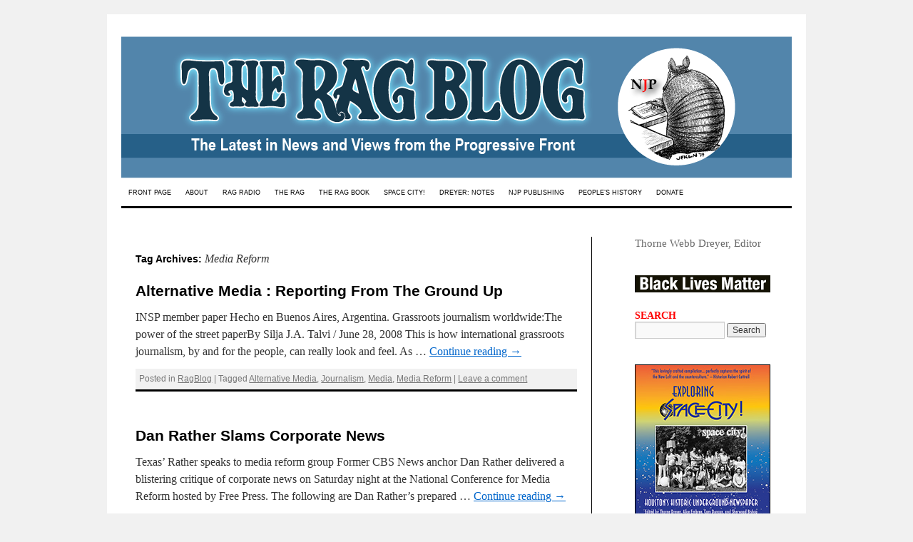

--- FILE ---
content_type: text/html; charset=UTF-8
request_url: https://www.theragblog.com/tag/media-reform/
body_size: 81897
content:
<!DOCTYPE html>
<html lang="en-US">
<head>
<meta charset="UTF-8" />
<title>
Media Reform | The Rag Blog	</title>
<link rel="profile" href="https://gmpg.org/xfn/11" />
<link rel="stylesheet" type="text/css" media="all" href="https://www.theragblog.com/wp-content/themes/twentyten-child/style.css?ver=20190507" />
<link rel="pingback" href="https://www.theragblog.com/xmlrpc.php">
<!--[if IE 7]><link rel='stylesheet' id='css-ie-fix' href='https://www.theragblog.com/wp-content/plugins/special-recent-posts-pro/assets/css/css-ie7-fix.css' type='text/css' media='all' /> <![endif]--><meta name='robots' content='max-image-preview:large' />
<link rel='dns-prefetch' href='//www.theragblog.com' />
<link rel="alternate" type="application/rss+xml" title="The Rag Blog &raquo; Feed" href="https://www.theragblog.com/feed/" />
<link rel="alternate" type="application/rss+xml" title="The Rag Blog &raquo; Comments Feed" href="https://www.theragblog.com/comments/feed/" />
<link rel="alternate" type="application/rss+xml" title="The Rag Blog &raquo; Media Reform Tag Feed" href="https://www.theragblog.com/tag/media-reform/feed/" />
<style id='wp-img-auto-sizes-contain-inline-css' type='text/css'>
img:is([sizes=auto i],[sizes^="auto," i]){contain-intrinsic-size:3000px 1500px}
/*# sourceURL=wp-img-auto-sizes-contain-inline-css */
</style>
<link rel='stylesheet' id='srp-front-stylesheet-css' href='https://www.theragblog.com/wp-content/plugins/special-recent-posts-pro/assets/css/css-front.css?ver=6.9' type='text/css' media='all' />
<style id='wp-emoji-styles-inline-css' type='text/css'>

	img.wp-smiley, img.emoji {
		display: inline !important;
		border: none !important;
		box-shadow: none !important;
		height: 1em !important;
		width: 1em !important;
		margin: 0 0.07em !important;
		vertical-align: -0.1em !important;
		background: none !important;
		padding: 0 !important;
	}
/*# sourceURL=wp-emoji-styles-inline-css */
</style>
<style id='wp-block-library-inline-css' type='text/css'>
:root{--wp-block-synced-color:#7a00df;--wp-block-synced-color--rgb:122,0,223;--wp-bound-block-color:var(--wp-block-synced-color);--wp-editor-canvas-background:#ddd;--wp-admin-theme-color:#007cba;--wp-admin-theme-color--rgb:0,124,186;--wp-admin-theme-color-darker-10:#006ba1;--wp-admin-theme-color-darker-10--rgb:0,107,160.5;--wp-admin-theme-color-darker-20:#005a87;--wp-admin-theme-color-darker-20--rgb:0,90,135;--wp-admin-border-width-focus:2px}@media (min-resolution:192dpi){:root{--wp-admin-border-width-focus:1.5px}}.wp-element-button{cursor:pointer}:root .has-very-light-gray-background-color{background-color:#eee}:root .has-very-dark-gray-background-color{background-color:#313131}:root .has-very-light-gray-color{color:#eee}:root .has-very-dark-gray-color{color:#313131}:root .has-vivid-green-cyan-to-vivid-cyan-blue-gradient-background{background:linear-gradient(135deg,#00d084,#0693e3)}:root .has-purple-crush-gradient-background{background:linear-gradient(135deg,#34e2e4,#4721fb 50%,#ab1dfe)}:root .has-hazy-dawn-gradient-background{background:linear-gradient(135deg,#faaca8,#dad0ec)}:root .has-subdued-olive-gradient-background{background:linear-gradient(135deg,#fafae1,#67a671)}:root .has-atomic-cream-gradient-background{background:linear-gradient(135deg,#fdd79a,#004a59)}:root .has-nightshade-gradient-background{background:linear-gradient(135deg,#330968,#31cdcf)}:root .has-midnight-gradient-background{background:linear-gradient(135deg,#020381,#2874fc)}:root{--wp--preset--font-size--normal:16px;--wp--preset--font-size--huge:42px}.has-regular-font-size{font-size:1em}.has-larger-font-size{font-size:2.625em}.has-normal-font-size{font-size:var(--wp--preset--font-size--normal)}.has-huge-font-size{font-size:var(--wp--preset--font-size--huge)}.has-text-align-center{text-align:center}.has-text-align-left{text-align:left}.has-text-align-right{text-align:right}.has-fit-text{white-space:nowrap!important}#end-resizable-editor-section{display:none}.aligncenter{clear:both}.items-justified-left{justify-content:flex-start}.items-justified-center{justify-content:center}.items-justified-right{justify-content:flex-end}.items-justified-space-between{justify-content:space-between}.screen-reader-text{border:0;clip-path:inset(50%);height:1px;margin:-1px;overflow:hidden;padding:0;position:absolute;width:1px;word-wrap:normal!important}.screen-reader-text:focus{background-color:#ddd;clip-path:none;color:#444;display:block;font-size:1em;height:auto;left:5px;line-height:normal;padding:15px 23px 14px;text-decoration:none;top:5px;width:auto;z-index:100000}html :where(.has-border-color){border-style:solid}html :where([style*=border-top-color]){border-top-style:solid}html :where([style*=border-right-color]){border-right-style:solid}html :where([style*=border-bottom-color]){border-bottom-style:solid}html :where([style*=border-left-color]){border-left-style:solid}html :where([style*=border-width]){border-style:solid}html :where([style*=border-top-width]){border-top-style:solid}html :where([style*=border-right-width]){border-right-style:solid}html :where([style*=border-bottom-width]){border-bottom-style:solid}html :where([style*=border-left-width]){border-left-style:solid}html :where(img[class*=wp-image-]){height:auto;max-width:100%}:where(figure){margin:0 0 1em}html :where(.is-position-sticky){--wp-admin--admin-bar--position-offset:var(--wp-admin--admin-bar--height,0px)}@media screen and (max-width:600px){html :where(.is-position-sticky){--wp-admin--admin-bar--position-offset:0px}}

/*# sourceURL=wp-block-library-inline-css */
</style><style id='global-styles-inline-css' type='text/css'>
:root{--wp--preset--aspect-ratio--square: 1;--wp--preset--aspect-ratio--4-3: 4/3;--wp--preset--aspect-ratio--3-4: 3/4;--wp--preset--aspect-ratio--3-2: 3/2;--wp--preset--aspect-ratio--2-3: 2/3;--wp--preset--aspect-ratio--16-9: 16/9;--wp--preset--aspect-ratio--9-16: 9/16;--wp--preset--color--black: #000;--wp--preset--color--cyan-bluish-gray: #abb8c3;--wp--preset--color--white: #fff;--wp--preset--color--pale-pink: #f78da7;--wp--preset--color--vivid-red: #cf2e2e;--wp--preset--color--luminous-vivid-orange: #ff6900;--wp--preset--color--luminous-vivid-amber: #fcb900;--wp--preset--color--light-green-cyan: #7bdcb5;--wp--preset--color--vivid-green-cyan: #00d084;--wp--preset--color--pale-cyan-blue: #8ed1fc;--wp--preset--color--vivid-cyan-blue: #0693e3;--wp--preset--color--vivid-purple: #9b51e0;--wp--preset--color--blue: #0066cc;--wp--preset--color--medium-gray: #666;--wp--preset--color--light-gray: #f1f1f1;--wp--preset--gradient--vivid-cyan-blue-to-vivid-purple: linear-gradient(135deg,rgb(6,147,227) 0%,rgb(155,81,224) 100%);--wp--preset--gradient--light-green-cyan-to-vivid-green-cyan: linear-gradient(135deg,rgb(122,220,180) 0%,rgb(0,208,130) 100%);--wp--preset--gradient--luminous-vivid-amber-to-luminous-vivid-orange: linear-gradient(135deg,rgb(252,185,0) 0%,rgb(255,105,0) 100%);--wp--preset--gradient--luminous-vivid-orange-to-vivid-red: linear-gradient(135deg,rgb(255,105,0) 0%,rgb(207,46,46) 100%);--wp--preset--gradient--very-light-gray-to-cyan-bluish-gray: linear-gradient(135deg,rgb(238,238,238) 0%,rgb(169,184,195) 100%);--wp--preset--gradient--cool-to-warm-spectrum: linear-gradient(135deg,rgb(74,234,220) 0%,rgb(151,120,209) 20%,rgb(207,42,186) 40%,rgb(238,44,130) 60%,rgb(251,105,98) 80%,rgb(254,248,76) 100%);--wp--preset--gradient--blush-light-purple: linear-gradient(135deg,rgb(255,206,236) 0%,rgb(152,150,240) 100%);--wp--preset--gradient--blush-bordeaux: linear-gradient(135deg,rgb(254,205,165) 0%,rgb(254,45,45) 50%,rgb(107,0,62) 100%);--wp--preset--gradient--luminous-dusk: linear-gradient(135deg,rgb(255,203,112) 0%,rgb(199,81,192) 50%,rgb(65,88,208) 100%);--wp--preset--gradient--pale-ocean: linear-gradient(135deg,rgb(255,245,203) 0%,rgb(182,227,212) 50%,rgb(51,167,181) 100%);--wp--preset--gradient--electric-grass: linear-gradient(135deg,rgb(202,248,128) 0%,rgb(113,206,126) 100%);--wp--preset--gradient--midnight: linear-gradient(135deg,rgb(2,3,129) 0%,rgb(40,116,252) 100%);--wp--preset--font-size--small: 13px;--wp--preset--font-size--medium: 20px;--wp--preset--font-size--large: 36px;--wp--preset--font-size--x-large: 42px;--wp--preset--spacing--20: 0.44rem;--wp--preset--spacing--30: 0.67rem;--wp--preset--spacing--40: 1rem;--wp--preset--spacing--50: 1.5rem;--wp--preset--spacing--60: 2.25rem;--wp--preset--spacing--70: 3.38rem;--wp--preset--spacing--80: 5.06rem;--wp--preset--shadow--natural: 6px 6px 9px rgba(0, 0, 0, 0.2);--wp--preset--shadow--deep: 12px 12px 50px rgba(0, 0, 0, 0.4);--wp--preset--shadow--sharp: 6px 6px 0px rgba(0, 0, 0, 0.2);--wp--preset--shadow--outlined: 6px 6px 0px -3px rgb(255, 255, 255), 6px 6px rgb(0, 0, 0);--wp--preset--shadow--crisp: 6px 6px 0px rgb(0, 0, 0);}:where(.is-layout-flex){gap: 0.5em;}:where(.is-layout-grid){gap: 0.5em;}body .is-layout-flex{display: flex;}.is-layout-flex{flex-wrap: wrap;align-items: center;}.is-layout-flex > :is(*, div){margin: 0;}body .is-layout-grid{display: grid;}.is-layout-grid > :is(*, div){margin: 0;}:where(.wp-block-columns.is-layout-flex){gap: 2em;}:where(.wp-block-columns.is-layout-grid){gap: 2em;}:where(.wp-block-post-template.is-layout-flex){gap: 1.25em;}:where(.wp-block-post-template.is-layout-grid){gap: 1.25em;}.has-black-color{color: var(--wp--preset--color--black) !important;}.has-cyan-bluish-gray-color{color: var(--wp--preset--color--cyan-bluish-gray) !important;}.has-white-color{color: var(--wp--preset--color--white) !important;}.has-pale-pink-color{color: var(--wp--preset--color--pale-pink) !important;}.has-vivid-red-color{color: var(--wp--preset--color--vivid-red) !important;}.has-luminous-vivid-orange-color{color: var(--wp--preset--color--luminous-vivid-orange) !important;}.has-luminous-vivid-amber-color{color: var(--wp--preset--color--luminous-vivid-amber) !important;}.has-light-green-cyan-color{color: var(--wp--preset--color--light-green-cyan) !important;}.has-vivid-green-cyan-color{color: var(--wp--preset--color--vivid-green-cyan) !important;}.has-pale-cyan-blue-color{color: var(--wp--preset--color--pale-cyan-blue) !important;}.has-vivid-cyan-blue-color{color: var(--wp--preset--color--vivid-cyan-blue) !important;}.has-vivid-purple-color{color: var(--wp--preset--color--vivid-purple) !important;}.has-black-background-color{background-color: var(--wp--preset--color--black) !important;}.has-cyan-bluish-gray-background-color{background-color: var(--wp--preset--color--cyan-bluish-gray) !important;}.has-white-background-color{background-color: var(--wp--preset--color--white) !important;}.has-pale-pink-background-color{background-color: var(--wp--preset--color--pale-pink) !important;}.has-vivid-red-background-color{background-color: var(--wp--preset--color--vivid-red) !important;}.has-luminous-vivid-orange-background-color{background-color: var(--wp--preset--color--luminous-vivid-orange) !important;}.has-luminous-vivid-amber-background-color{background-color: var(--wp--preset--color--luminous-vivid-amber) !important;}.has-light-green-cyan-background-color{background-color: var(--wp--preset--color--light-green-cyan) !important;}.has-vivid-green-cyan-background-color{background-color: var(--wp--preset--color--vivid-green-cyan) !important;}.has-pale-cyan-blue-background-color{background-color: var(--wp--preset--color--pale-cyan-blue) !important;}.has-vivid-cyan-blue-background-color{background-color: var(--wp--preset--color--vivid-cyan-blue) !important;}.has-vivid-purple-background-color{background-color: var(--wp--preset--color--vivid-purple) !important;}.has-black-border-color{border-color: var(--wp--preset--color--black) !important;}.has-cyan-bluish-gray-border-color{border-color: var(--wp--preset--color--cyan-bluish-gray) !important;}.has-white-border-color{border-color: var(--wp--preset--color--white) !important;}.has-pale-pink-border-color{border-color: var(--wp--preset--color--pale-pink) !important;}.has-vivid-red-border-color{border-color: var(--wp--preset--color--vivid-red) !important;}.has-luminous-vivid-orange-border-color{border-color: var(--wp--preset--color--luminous-vivid-orange) !important;}.has-luminous-vivid-amber-border-color{border-color: var(--wp--preset--color--luminous-vivid-amber) !important;}.has-light-green-cyan-border-color{border-color: var(--wp--preset--color--light-green-cyan) !important;}.has-vivid-green-cyan-border-color{border-color: var(--wp--preset--color--vivid-green-cyan) !important;}.has-pale-cyan-blue-border-color{border-color: var(--wp--preset--color--pale-cyan-blue) !important;}.has-vivid-cyan-blue-border-color{border-color: var(--wp--preset--color--vivid-cyan-blue) !important;}.has-vivid-purple-border-color{border-color: var(--wp--preset--color--vivid-purple) !important;}.has-vivid-cyan-blue-to-vivid-purple-gradient-background{background: var(--wp--preset--gradient--vivid-cyan-blue-to-vivid-purple) !important;}.has-light-green-cyan-to-vivid-green-cyan-gradient-background{background: var(--wp--preset--gradient--light-green-cyan-to-vivid-green-cyan) !important;}.has-luminous-vivid-amber-to-luminous-vivid-orange-gradient-background{background: var(--wp--preset--gradient--luminous-vivid-amber-to-luminous-vivid-orange) !important;}.has-luminous-vivid-orange-to-vivid-red-gradient-background{background: var(--wp--preset--gradient--luminous-vivid-orange-to-vivid-red) !important;}.has-very-light-gray-to-cyan-bluish-gray-gradient-background{background: var(--wp--preset--gradient--very-light-gray-to-cyan-bluish-gray) !important;}.has-cool-to-warm-spectrum-gradient-background{background: var(--wp--preset--gradient--cool-to-warm-spectrum) !important;}.has-blush-light-purple-gradient-background{background: var(--wp--preset--gradient--blush-light-purple) !important;}.has-blush-bordeaux-gradient-background{background: var(--wp--preset--gradient--blush-bordeaux) !important;}.has-luminous-dusk-gradient-background{background: var(--wp--preset--gradient--luminous-dusk) !important;}.has-pale-ocean-gradient-background{background: var(--wp--preset--gradient--pale-ocean) !important;}.has-electric-grass-gradient-background{background: var(--wp--preset--gradient--electric-grass) !important;}.has-midnight-gradient-background{background: var(--wp--preset--gradient--midnight) !important;}.has-small-font-size{font-size: var(--wp--preset--font-size--small) !important;}.has-medium-font-size{font-size: var(--wp--preset--font-size--medium) !important;}.has-large-font-size{font-size: var(--wp--preset--font-size--large) !important;}.has-x-large-font-size{font-size: var(--wp--preset--font-size--x-large) !important;}
/*# sourceURL=global-styles-inline-css */
</style>

<style id='classic-theme-styles-inline-css' type='text/css'>
/*! This file is auto-generated */
.wp-block-button__link{color:#fff;background-color:#32373c;border-radius:9999px;box-shadow:none;text-decoration:none;padding:calc(.667em + 2px) calc(1.333em + 2px);font-size:1.125em}.wp-block-file__button{background:#32373c;color:#fff;text-decoration:none}
/*# sourceURL=/wp-includes/css/classic-themes.min.css */
</style>
<link rel='stylesheet' id='titan-adminbar-styles-css' href='https://www.theragblog.com/wp-content/plugins/anti-spam/assets/css/admin-bar.css?ver=7.3.5' type='text/css' media='all' />
<link rel='stylesheet' id='category-sticky-post-css' href='https://www.theragblog.com/wp-content/plugins/category-sticky-post/css/plugin.css?ver=6.9' type='text/css' media='all' />
<link rel='stylesheet' id='parent-style-css' href='https://www.theragblog.com/wp-content/themes/twentyten/style.css?ver=6.9' type='text/css' media='all' />
<link rel='stylesheet' id='twentyten-block-style-css' href='https://www.theragblog.com/wp-content/themes/twentyten/blocks.css?ver=20240703' type='text/css' media='all' />
<link rel="https://api.w.org/" href="https://www.theragblog.com/wp-json/" /><link rel="alternate" title="JSON" type="application/json" href="https://www.theragblog.com/wp-json/wp/v2/tags/3619" /><link rel="EditURI" type="application/rsd+xml" title="RSD" href="https://www.theragblog.com/xmlrpc.php?rsd" />
<meta name="generator" content="WordPress 6.9" />


<!-- WP Links CSS-->
<style type="text/css">
.wp-links-icon { background:url("https://www.theragblog.com/wp-content/plugins/wp-links/icons/") no-repeat 100% 50%; padding-right:15px; margin-right: 2px;};
</style>


<!-- Google Universal Analytics for WordPress v2.4.3 -->

<script>

	(function(i,s,o,g,r,a,m){i['GoogleAnalyticsObject']=r;i[r]=i[r]||function(){
	(i[r].q=i[r].q||[]).push(arguments)},i[r].l=1*new Date();a=s.createElement(o),
	m=s.getElementsByTagName(o)[0];a.async=1;a.src=g;m.parentNode.insertBefore(a,m)
	})(window,document,'script','//www.google-analytics.com/analytics.js','ga');

	ga('create', 'UA-47237774-1', 'auto');




	ga('set', 'forceSSL', true);
	ga('send', 'pageview');

</script>
<!-- Google Universal Analytics for WordPress v2.4.3 - https://wordpress.org/plugins/google-universal-analytics -->

		<style type="text/css" id="wp-custom-css">
			.ragauthor {
font-size:60%;
font-family:arial;
text-decoration:underline;
text-transform:uppercase;
}

#wrapper div {
	border-left-width:0;
	border-right-width:0;
}

#main div {
	border-left-width:0;
	border-right-width:1px;
}

#content {
min-height:2300px;
}

p.ragbyline {
font-size: 11pt; border-bottom: thin black solid;
}
.ragbyline a:link,
.ragbyline a:active,
.ragbyline a:visited,
.ragbyline a:hover {
	text-decoration: none;
}
div.entry-meta {
position: absolute;
left: -999em;
}

#nav-above .ragauthor {
font-size:100%;
font-family:arial;
text-decoration:none;
text-transform:none;
}


.white {
color:white;
}

#redblack8 ul li {
padding-bottom:12px;
margin-left:-80;
padding-left:0px;
text-indent:80x;
list-style:circle url("/wp-content/uploads/2014/07/star_red_and_black-e1406481575263.gif");
line-height:18pt;
}

#access {
	background: #fff;
	border-bottom: 3px solid #000;
	margin-left: 0px;
}
#access .menu-header,
div.menu {
	margin-left: 0px;
}

#access a {
	color: #000;
	display: block;
	line-height: 38px;
	padding: 0 10px;
	text-decoration: none;
	font-family: Arial black, Helvetica, "Nimbus Sans L", sans-serif;
	font-size: 9px;
}

#access ul ul a {
	background: #fff;
}
#access a:active {
	color:red;
}

/* This is the custom header image */
#branding img {
	border-top: 1px solid #fff;
	border-bottom: 1px solid #fff;
}

div.entry-utility {
border-bottom: medium black solid;
padding:4pt;
background-color:#f1f1f1;
}

#ragradiopodcasts ul li {

margin-left:0;
padding-left:80px;
text-indent:-84px;
list-style:circle url("https://www.theragblog.com/wp-content/uploads/2014/05/redstar1.gif");
}

li.starbullet {
	list-style:circle url(https://www.theragblog.com/wp-content/uploads/2014/05/redstar1.gif);
}

#ragradiopodcasts a {
text-decoration:none;
}

H3.srp-widget-title {
text-decoration:none;
color:#F00;
font-family:Arial Black;
}

H3.widget-title {
text-decoration:none;
color:#F00;
font-family:Arial Black;
}

a:link.srp-widget-title-link, a:visited.srp-widget-title-link, a:hover.srp-widget-title-link, a:active.srp-widget-title-link {
text-decoration:none;
color:#F00;
font-family:Arial Black;
}


#access ul li.current_page_item > a,
#access ul li.current_page_ancestor > a,
#access ul li.current-menu-ancestor > a,
#access ul li.current-menu-item > a,
#access ul li.current-menu-parent > a {
	color: red;
}
* html #access ul li.current_page_item a,
* html #access ul li.current_page_ancestor a,
* html #access ul li.current-menu-ancestor a,
* html #access ul li.current-menu-item a,
* html #access ul li.current-menu-parent a,
* html #access ul li a:hover {
	color:red;
}

#content {

	border-right: 1px solid #000;
	padding: 20px;
margin-left:0;
	margin-top:0;
}

#site-title {
display: none;
}

#site-description {
display: none;
}

#no_underline {
	text-decoration:none;
}

#content h3 {
color: #15458d; font-weight: bold; font-style: italic; font-size: 12pt; line-height: 16pt; padding-left: 18pt; padding-right: 18pt;
}

#content h4 {
color: #15458d; font-weight: bold; font-style: italic; font-size: 12pt; line-height: 16pt; padding-left: 24; padding-right: 18pt;
}

#content h5 {
text-align: center; color: #6f5c48; font-weight: bold; font-style: italic; font-family: Times Roman,serif; font-size: 14pt; line-height: 18pt; border-top: 3pt black solid; border-bottom: 2pt black solid; padding: 12pt 24pt 12pt 24pt; margin: 12pt 36pt;
}

H3#reply-title,
H3#comments-title {
padding-left:0;
padding-right:0;
font-style:normal;
}

		</style>
		</head>

<body class="archive tag tag-media-reform tag-3619 wp-theme-twentyten wp-child-theme-twentyten-child">
<div id="wrapper" class="hfeed">
	<div id="header">
		<div id="masthead">
			<div id="branding" role="banner">
								<div id="site-title">
					<span>
						<a href="https://www.theragblog.com/" title="The Rag Blog" rel="home">The Rag Blog</a>
					</span>
				</div>
				<div id="site-description">The Latest in News and Views from the Progressive Front</div>

									<img src="https://www.theragblog.com/wp-content/uploads/2020/09/ragblog_banner2020_72.png" width="940" height="199" alt="" />
								</div><!-- #branding -->

			<div id="access" role="navigation">
								<div class="skip-link screen-reader-text"><a href="#content" title="Skip to content">Skip to content</a></div>
				<div class="menu-header"><ul id="menu-menu-1" class="menu"><li id="menu-item-9969" class="menu-item menu-item-type-custom menu-item-object-custom menu-item-home menu-item-9969"><a href="https://www.theragblog.com/">FRONT PAGE</a></li>
<li id="menu-item-10928" class="menu-item menu-item-type-post_type menu-item-object-page menu-item-has-children menu-item-10928"><a href="https://www.theragblog.com/new-journalism-project/">ABOUT</a>
<ul class="sub-menu">
	<li id="menu-item-10736" class="menu-item menu-item-type-post_type menu-item-object-page menu-item-10736"><a href="https://www.theragblog.com/new-journalism-project/">New Journalism Project</a></li>
	<li id="menu-item-10940" class="menu-item menu-item-type-post_type menu-item-object-page menu-item-10940"><a href="https://www.theragblog.com/the-editor/">The Editor</a></li>
	<li id="menu-item-10112" class="menu-item menu-item-type-post_type menu-item-object-page menu-item-10112"><a href="https://www.theragblog.com/about-us/">Contact</a></li>
	<li id="menu-item-36641" class="menu-item menu-item-type-custom menu-item-object-custom menu-item-36641"><a href="http://visitor.r20.constantcontact.com/d.jsp?llr=tft4umoab&#038;p=oi&#038;m=1114968673459&#038;sit=89hmg5eib&#038;f=942c6a00-51bc-4936-ad26-a9bb173aec1a">Subscribe</a></li>
	<li id="menu-item-32" class="menu-item menu-item-type-post_type menu-item-object-page menu-item-32"><a href="https://www.theragblog.com/our-contributors/" title="Bloggers">Rag Bloggers</a></li>
	<li id="menu-item-36632" class="menu-item menu-item-type-post_type menu-item-object-page menu-item-36632"><a href="https://www.theragblog.com/friends/">Friends</a></li>
	<li id="menu-item-29" class="menu-item menu-item-type-post_type menu-item-object-page menu-item-29"><a href="https://www.theragblog.com/archived-articles/">Archives</a></li>
	<li id="menu-item-36597" class="menu-item menu-item-type-custom menu-item-object-custom menu-item-36597"><a href="https://www.facebook.com/pages/The-Rag-Blog-Fan-Club/200521148940">Facebook</a></li>
	<li id="menu-item-36595" class="menu-item menu-item-type-custom menu-item-object-custom menu-item-36595"><a href="https://twitter.com/theragblog?">Twitter</a></li>
</ul>
</li>
<li id="menu-item-10742" class="menu-item menu-item-type-post_type menu-item-object-page menu-item-has-children menu-item-10742"><a href="https://www.theragblog.com/rag-radio/">RAG RADIO</a>
<ul class="sub-menu">
	<li id="menu-item-11375" class="menu-item menu-item-type-post_type menu-item-object-page menu-item-11375"><a href="https://www.theragblog.com/rag-radio/">Rag Radio</a></li>
	<li id="menu-item-11374" class="menu-item menu-item-type-custom menu-item-object-custom menu-item-11374"><a href="https://www.theragblog.com/rag-radio/#podcasts">Rag Radio Podcasts</a></li>
</ul>
</li>
<li id="menu-item-10737" class="menu-item menu-item-type-post_type menu-item-object-page menu-item-has-children menu-item-10737"><a href="https://www.theragblog.com/rag-history/">THE RAG</a>
<ul class="sub-menu">
	<li id="menu-item-10714" class="menu-item menu-item-type-post_type menu-item-object-page menu-item-10714"><a href="https://www.theragblog.com/rag-history/">Rag Mama Rag</a></li>
	<li id="menu-item-10713" class="menu-item menu-item-type-post_type menu-item-object-page menu-item-10713"><a href="https://www.theragblog.com/what-they-say-about-the-rag/">What They Say</a></li>
	<li id="menu-item-10716" class="menu-item menu-item-type-post_type menu-item-object-page menu-item-10716"><a href="https://www.theragblog.com/rag-history-2/">The Rag Film</a></li>
	<li id="menu-item-29246" class="menu-item menu-item-type-custom menu-item-object-custom menu-item-29246"><a href="https://www.theragblog.com/category/ragreunion/">Rag Reunion 2016</a></li>
</ul>
</li>
<li id="menu-item-30683" class="menu-item menu-item-type-post_type menu-item-object-page menu-item-30683"><a href="https://www.theragblog.com/the-rag-book/">THE RAG BOOK</a></li>
<li id="menu-item-36086" class="menu-item menu-item-type-post_type menu-item-object-page menu-item-36086"><a href="https://www.theragblog.com/space-city/">SPACE CITY!</a></li>
<li id="menu-item-40149" class="menu-item menu-item-type-post_type menu-item-object-page menu-item-has-children menu-item-40149"><a href="https://www.theragblog.com/notes-from-underground/">DREYER: NOTES</a>
<ul class="sub-menu">
	<li id="menu-item-40155" class="menu-item menu-item-type-post_type menu-item-object-page menu-item-40155"><a href="https://www.theragblog.com/testimonial-blurbs/">Testimonial Blurbs</a></li>
	<li id="menu-item-40159" class="menu-item menu-item-type-post_type menu-item-object-page menu-item-40159"><a href="https://www.theragblog.com/reviews/">Reviews</a></li>
</ul>
</li>
<li id="menu-item-34641" class="menu-item menu-item-type-custom menu-item-object-custom menu-item-34641"><a target="_blank" href="https://newjournalismproject.org">NJP PUBLISHING</a></li>
<li id="menu-item-38811" class="menu-item menu-item-type-post_type menu-item-object-page menu-item-38811"><a href="https://www.theragblog.com/digest-4/">PEOPLE&#8217;S HISTORY</a></li>
<li id="menu-item-16358" class="menu-item menu-item-type-post_type menu-item-object-page menu-item-16358"><a href="https://www.theragblog.com/donate/">DONATE</a></li>
</ul></div>			</div><!-- #access -->
		</div><!-- #masthead -->
	</div><!-- #header -->

	<div id="main">

		<div id="container">
			<div id="content" role="main">

				<h1 class="page-title">
				Tag Archives: <span>Media Reform</span>				</h1>

				



	
			<div id="post-5589" class="post-5589 post type-post status-publish format-standard hentry category-ragblog tag-alternative-media tag-journalism tag-media tag-media-reform">
			<h2 class="entry-title"><a href="https://www.theragblog.com/alternative-media-reporting-from-the-ground-up/" rel="bookmark">Alternative Media : Reporting From The Ground Up</a></h2>

			<div class="entry-meta">
				<span class="meta-prep meta-prep-author">Posted on</span> <a href="https://www.theragblog.com/alternative-media-reporting-from-the-ground-up/" title="3:17 am" rel="bookmark"><span class="entry-date">June 29, 2008</span></a> <span class="meta-sep">by</span> <span class="author vcard"><a class="url fn n" href="https://www.theragblog.com/author/thorne-dreyer/" title="View all posts by Thorne Dreyer">Thorne Dreyer</a></span>			</div><!-- .entry-meta -->

					<div class="entry-summary">
				<p>INSP member paper Hecho en Buenos Aires, Argentina. Grassroots journalism worldwide:The power of the street paperBy Silja J.A. Talvi / June 28, 2008 This is how international grassroots journalism, by and for the people, can really look and feel. As &hellip; <a href="https://www.theragblog.com/alternative-media-reporting-from-the-ground-up/">Continue reading <span class="meta-nav">&rarr;</span></a></p>
			</div><!-- .entry-summary -->
	
			<div class="entry-utility">
									<span class="cat-links">
						<span class="entry-utility-prep entry-utility-prep-cat-links">Posted in</span> <a href="https://www.theragblog.com/category/ragblog/" rel="category tag">RagBlog</a>					</span>
					<span class="meta-sep">|</span>
				
								<span class="tag-links">
					<span class="entry-utility-prep entry-utility-prep-tag-links">Tagged</span> <a href="https://www.theragblog.com/tag/alternative-media/" rel="tag">Alternative Media</a>, <a href="https://www.theragblog.com/tag/journalism/" rel="tag">Journalism</a>, <a href="https://www.theragblog.com/tag/media/" rel="tag">Media</a>, <a href="https://www.theragblog.com/tag/media-reform/" rel="tag">Media Reform</a>				</span>
				<span class="meta-sep">|</span>
				
				<span class="comments-link"><a href="https://www.theragblog.com/alternative-media-reporting-from-the-ground-up/#respond">Leave a comment</a></span>

							</div><!-- .entry-utility -->
		</div><!-- #post-5589 -->

		
	

	
			<div id="post-5765" class="post-5765 post type-post status-publish format-standard hentry category-ragblog tag-corporate-media tag-internet tag-journalism tag-media tag-media-reform tag-texas">
			<h2 class="entry-title"><a href="https://www.theragblog.com/dan-rather-slams-corporate-news/" rel="bookmark">Dan Rather Slams Corporate News</a></h2>

			<div class="entry-meta">
				<span class="meta-prep meta-prep-author">Posted on</span> <a href="https://www.theragblog.com/dan-rather-slams-corporate-news/" title="9:26 pm" rel="bookmark"><span class="entry-date">June 8, 2008</span></a> <span class="meta-sep">by</span> <span class="author vcard"><a class="url fn n" href="https://www.theragblog.com/author/thorne-dreyer/" title="View all posts by Thorne Dreyer">Thorne Dreyer</a></span>			</div><!-- .entry-meta -->

					<div class="entry-summary">
				<p>Texas&#8217; Rather speaks to media reform group Former CBS News anchor Dan Rather delivered a blistering critique of corporate news on Saturday night at the National Conference for Media Reform hosted by Free Press. The following are Dan Rather&#8217;s prepared &hellip; <a href="https://www.theragblog.com/dan-rather-slams-corporate-news/">Continue reading <span class="meta-nav">&rarr;</span></a></p>
			</div><!-- .entry-summary -->
	
			<div class="entry-utility">
									<span class="cat-links">
						<span class="entry-utility-prep entry-utility-prep-cat-links">Posted in</span> <a href="https://www.theragblog.com/category/ragblog/" rel="category tag">RagBlog</a>					</span>
					<span class="meta-sep">|</span>
				
								<span class="tag-links">
					<span class="entry-utility-prep entry-utility-prep-tag-links">Tagged</span> <a href="https://www.theragblog.com/tag/corporate-media/" rel="tag">Corporate Media</a>, <a href="https://www.theragblog.com/tag/internet/" rel="tag">Internet</a>, <a href="https://www.theragblog.com/tag/journalism/" rel="tag">Journalism</a>, <a href="https://www.theragblog.com/tag/media/" rel="tag">Media</a>, <a href="https://www.theragblog.com/tag/media-reform/" rel="tag">Media Reform</a>, <a href="https://www.theragblog.com/tag/texas/" rel="tag">Texas</a>				</span>
				<span class="meta-sep">|</span>
				
				<span class="comments-link"><a href="https://www.theragblog.com/dan-rather-slams-corporate-news/#respond">Leave a comment</a></span>

							</div><!-- .entry-utility -->
		</div><!-- #post-5765 -->

		
	

			</div><!-- #content -->
		</div><!-- #container -->


		<div id="primary" class="widget-area" role="complementary">
			<ul class="xoxo">

<li id="custom_html-6" class="widget_text widget-container widget_custom_html"><div class="textwidget custom-html-widget"><p style="font-size:11pt;">Thorne Webb Dreyer, Editor</p><br />
<img src="https://www.theragblog.com/wp-content/uploads/2020/08/blm_website.png" alt="Black Lives Matter" width="190" height="24" /></div></li><li id="search-2" class="widget-container widget_search"><h3 class="widget-title">SEARCH</h3><form role="search" method="get" id="searchform" class="searchform" action="https://www.theragblog.com/">
				<div>
					<label class="screen-reader-text" for="s">Search for:</label>
					<input type="text" value="" name="s" id="s" />
					<input type="submit" id="searchsubmit" value="Search" />
				</div>
			</form></li><li id="custom_html-3" class="widget_text widget-container widget_custom_html"><div class="textwidget custom-html-widget"><br /><a href="https://www.lulu.com/en/us/shop/sherwood-bishop-and-cam-duncan-and-alice-embree-and-thorne-dreyer/exploring-space-city/paperback/product-mvkrnp.html"><img src="https://www.theragblog.com/wp-content/uploads/2021/11/sc_frontcover_190x245.jpg" alt="Support independent publishing: Buy this book on Lulu." width="190" height="245" /></a><br /><p align="center"><a href="https://www.lulu.com/en/us/shop/sherwood-bishop-and-cam-duncan-and-alice-embree-and-thorne-dreyer/exploring-space-city/paperback/product-mvkrnp.html">Buy the Book</a>
</p>
</p><a href="http://www.lulu.com/shop/alice-embree-and-thorne-dreyer-and-richard-croxdale/celebrating-the-rag-austins-iconic-underground-newspaper/paperback/product-23497938.html"><img src="https://www.theragblog.com/wp-content/uploads/2021/11/celebrating_the_rag_190x245.png" alt="Support independent publishing: Buy this book on Lulu." width="190" height="245" /></a><p align="center"><a href="http://www.lulu.com/shop/alice-embree-and-thorne-dreyer-and-richard-croxdale/celebrating-the-rag-austins-iconic-underground-newspaper/paperback/product-23497938.html">Buy the Book</a>
</p></div></li><li id="taxonomy_dropdown_widget-2" class="widget-container widget_taxonomy_dropdown_widget">
<h3 class="widget-title"><label for="taxonomy_dropdown_widget_dropdown_2">TAGS</label></h3>
<select name="taxonomy_dropdown_widget_dropdown_2" class="taxonomy_dropdown_widget_dropdown" onchange="document.location.href=this.options[this.selectedIndex].value;" id="taxonomy_dropdown_widget_dropdown_2">
	<option value="">Select Tag</option>
	<option value="https://www.theragblog.com/tag/woke-attacks/">&#039;Woke&#039; Attacks</option>
	<option value="https://www.theragblog.com/tag/10-1-plan/">10-1 Plan</option>
	<option value="https://www.theragblog.com/tag/13th-floor-elevators/">13th Floor Elevators</option>
	<option value="https://www.theragblog.com/tag/14th-amendment/">14th Amendment</option>
	<option value="https://www.theragblog.com/tag/1962-political-conventions/">1962 Political Conventions</option>
	<option value="https://www.theragblog.com/tag/1963/">1963</option>
	<option value="https://www.theragblog.com/tag/1967/">1967</option>
	<option value="https://www.theragblog.com/tag/1967-race-riots/">1967 Race Riots</option>
	<option value="https://www.theragblog.com/tag/1968/">1968</option>
	<option value="https://www.theragblog.com/tag/1968-democratic-convention/">1968 Democratic Convention</option>
	<option value="https://www.theragblog.com/tag/1968-elections/">1968 Elections</option>
	<option value="https://www.theragblog.com/tag/1970s/">1970&#039;s</option>
	<option value="https://www.theragblog.com/tag/1973/">1973</option>
	<option value="https://www.theragblog.com/tag/1984/">1984</option>
	<option value="https://www.theragblog.com/tag/1990s/">1990s</option>
	<option value="https://www.theragblog.com/tag/2000-elections/">2000 Elections</option>
	<option value="https://www.theragblog.com/tag/2000-year-storm/">2000-year storm</option>
	<option value="https://www.theragblog.com/tag/2008-elections/">2008 Elections</option>
	<option value="https://www.theragblog.com/tag/2009/">2009</option>
	<option value="https://www.theragblog.com/tag/2010/">2010</option>
	<option value="https://www.theragblog.com/tag/2010-elections/">2010 Elections</option>
	<option value="https://www.theragblog.com/tag/2011/">2011</option>
	<option value="https://www.theragblog.com/tag/2012/">2012</option>
	<option value="https://www.theragblog.com/tag/2012-elections/">2012 Elections</option>
	<option value="https://www.theragblog.com/tag/2014/">2014</option>
	<option value="https://www.theragblog.com/tag/2014-elections/">2014 Elections</option>
	<option value="https://www.theragblog.com/tag/2014-state-of-union/">2014 State of Union</option>
	<option value="https://www.theragblog.com/tag/2014-winter-olympics/">2014 Winter Olympics</option>
	<option value="https://www.theragblog.com/tag/2015-state-of-the-union/">2015 State of the Union</option>
	<option value="https://www.theragblog.com/tag/2016/">2016</option>
	<option value="https://www.theragblog.com/tag/2016-elections/">2016 Elections</option>
	<option value="https://www.theragblog.com/tag/2016-rag-reunion/">2016 Rag Reunion</option>
	<option value="https://www.theragblog.com/tag/2017-french-elections/">2017 French Elections</option>
	<option value="https://www.theragblog.com/tag/2017-world-series/">2017 World Series</option>
	<option value="https://www.theragblog.com/tag/2018-mexican-election/">2018 Mexican Election</option>
	<option value="https://www.theragblog.com/tag/2020-demonstrations/">2020 Demonstrations</option>
	<option value="https://www.theragblog.com/tag/2020-elections/">2020 Elections</option>
	<option value="https://www.theragblog.com/tag/2020-riots/">2020 Riots</option>
	<option value="https://www.theragblog.com/tag/21st-century-socialism/">21st Century Socialism</option>
	<option value="https://www.theragblog.com/tag/21st-century-violence/">21st Century Violence</option>
	<option value="https://www.theragblog.com/tag/2223-winter-storm/">2223 Winter Storm</option>
	<option value="https://www.theragblog.com/tag/247/">24/7</option>
	<option value="https://www.theragblog.com/tag/420/">4/20</option>
	<option value="https://www.theragblog.com/tag/4th-of-july/">4th of July</option>
	<option value="https://www.theragblog.com/tag/60-minutes/">60 Minutes</option>
	<option value="https://www.theragblog.com/tag/800-words/">800 Words</option>
	<option value="https://www.theragblog.com/tag/9-11/">9-11</option>
	<option value="https://www.theragblog.com/tag/911/">9/11</option>
	<option value="https://www.theragblog.com/tag/911-truthers/">9/11 Truthers</option>
	<option value="https://www.theragblog.com/tag/a-bit-of-fry-laurie/">A Bit of Fry &amp; Laurie</option>
	<option value="https://www.theragblog.com/tag/a-covid-christmas/">A Covid Christmas</option>
	<option value="https://www.theragblog.com/tag/a-cultural-history-of-the-grateful-dead/">A Cultural History of the Grateful Dead</option>
	<option value="https://www.theragblog.com/tag/a-place-to-call-home/">A Place to Call Home</option>
	<option value="https://www.theragblog.com/tag/a-radical-line/">A Radical Line</option>
	<option value="https://www.theragblog.com/tag/a-terrible-beauty/">A Terrible Beauty</option>
	<option value="https://www.theragblog.com/tag/a-touch-of-frost/">A Touch of Frost</option>
	<option value="https://www.theragblog.com/tag/a-philip-randolph/">A. Philip Randolph</option>
	<option value="https://www.theragblog.com/tag/a-t-massey/">A.T. Massey</option>
	<option value="https://www.theragblog.com/tag/aamon-bundy/">Aamon Bundy</option>
	<option value="https://www.theragblog.com/tag/aaron-dixon/">Aaron Dixon</option>
	<option value="https://www.theragblog.com/tag/aaron-hughes/">Aaron Hughes</option>
	<option value="https://www.theragblog.com/tag/aaron-schnautz/">Aaron Schnautz</option>
	<option value="https://www.theragblog.com/tag/aaron-sorkin/">Aaron Sorkin</option>
	<option value="https://www.theragblog.com/tag/abbie-hoffman/">Abbie Hoffman</option>
	<option value="https://www.theragblog.com/tag/abe-osheroff/">Abe Osheroff</option>
	<option value="https://www.theragblog.com/tag/abkhazia/">Abkhazia</option>
	<option value="https://www.theragblog.com/tag/aboriginal-culture/">Aboriginal Culture</option>
	<option value="https://www.theragblog.com/tag/abortion/">Abortion</option>
	<option value="https://www.theragblog.com/tag/abortion-debate/">Abortion Debate</option>
	<option value="https://www.theragblog.com/tag/abortion-rights/">Abortion Rights</option>
	<option value="https://www.theragblog.com/tag/above-suspicion/">Above Suspicion</option>
	<option value="https://www.theragblog.com/tag/above-the-east-china-sea/">Above the East China Sea</option>
	<option value="https://www.theragblog.com/tag/abraham-lincoln/">Abraham Lincoln</option>
	<option value="https://www.theragblog.com/tag/absolutely-fabulous/">Absolutely Fabulous</option>
	<option value="https://www.theragblog.com/tag/abstinence/">Abstinence</option>
	<option value="https://www.theragblog.com/tag/abu-ghraib/">Abu Ghraib</option>
	<option value="https://www.theragblog.com/tag/academia/">Academia</option>
	<option value="https://www.theragblog.com/tag/academic-freedom/">Academic Freedom</option>
	<option value="https://www.theragblog.com/tag/academic-publishing/">Academic Publishing</option>
	<option value="https://www.theragblog.com/tag/academy-awards/">Academy Awards</option>
	<option value="https://www.theragblog.com/tag/accenture/">Accenture</option>
	<option value="https://www.theragblog.com/tag/accountability-journalism/">Accountability Journalism</option>
	<option value="https://www.theragblog.com/tag/acid-trip/">Acid Trip</option>
	<option value="https://www.theragblog.com/tag/aclu/">ACLU</option>
	<option value="https://www.theragblog.com/tag/acorn/">ACORN</option>
	<option value="https://www.theragblog.com/tag/act-up/">ACT UP</option>
	<option value="https://www.theragblog.com/tag/activism/">Activism</option>
	<option value="https://www.theragblog.com/tag/activists/">Activists</option>
	<option value="https://www.theragblog.com/tag/actors/">Actors</option>
	<option value="https://www.theragblog.com/tag/actresses/">Actresses</option>
	<option value="https://www.theragblog.com/tag/actual-innocence/">Actual Innocence</option>
	<option value="https://www.theragblog.com/tag/ad-seg/">Ad Seg</option>
	<option value="https://www.theragblog.com/tag/adam-smith/">Adam Smith</option>
	<option value="https://www.theragblog.com/tag/adapt-of-texas/">ADAPT of Texas</option>
	<option value="https://www.theragblog.com/tag/adbusters/">AdBusters</option>
	<option value="https://www.theragblog.com/tag/addiction/">Addiction</option>
	<option value="https://www.theragblog.com/tag/adidas/">Adidas</option>
	<option value="https://www.theragblog.com/tag/adolescent-development/">Adolescent Development</option>
	<option value="https://www.theragblog.com/tag/adolf-hitler/">Adolf Hitler</option>
	<option value="https://www.theragblog.com/tag/advance-directives/">Advance Directives</option>
	<option value="https://www.theragblog.com/tag/adventure/">Adventure</option>
	<option value="https://www.theragblog.com/tag/advertising/">Advertising</option>
	<option value="https://www.theragblog.com/tag/aerial-drones/">Aerial Drones</option>
	<option value="https://www.theragblog.com/tag/affirmative-action/">Affirmative Action</option>
	<option value="https://www.theragblog.com/tag/affordability/">Affordability</option>
	<option value="https://www.theragblog.com/tag/affordable-care-act/">Affordable Care Act</option>
	<option value="https://www.theragblog.com/tag/affordable-housing/">Affordable Housing</option>
	<option value="https://www.theragblog.com/tag/afghan-drug-trade/">Afghan Drug Trade</option>
	<option value="https://www.theragblog.com/tag/afghanistan/">Afghanistan</option>
	<option value="https://www.theragblog.com/tag/afghanistan-occupation/">Afghanistan Occupation</option>
	<option value="https://www.theragblog.com/tag/afghanistan-pipeline/">Afghanistan Pipeline</option>
	<option value="https://www.theragblog.com/tag/afghanistan-war/">Afghanistan War</option>
	<option value="https://www.theragblog.com/tag/afghanistan-withdrawal/">Afghanistan Withdrawal</option>
	<option value="https://www.theragblog.com/tag/afl-cio/">AFL-CIO</option>
	<option value="https://www.theragblog.com/tag/afordables/">Afordables</option>
	<option value="https://www.theragblog.com/tag/africa/">Africa</option>
	<option value="https://www.theragblog.com/tag/african-national-congress/">African National Congress</option>
	<option value="https://www.theragblog.com/tag/african-american/">African-American</option>
	<option value="https://www.theragblog.com/tag/african-american-history/">African-American History</option>
	<option value="https://www.theragblog.com/tag/african-american-leaders/">African-American Leaders</option>
	<option value="https://www.theragblog.com/tag/against-the-wind/">Against the Wind</option>
	<option value="https://www.theragblog.com/tag/agent-orange/">Agent Orange</option>
	<option value="https://www.theragblog.com/tag/agents-provocateurs/">Agents Provocateurs</option>
	<option value="https://www.theragblog.com/tag/agit-prop/">Agit Prop</option>
	<option value="https://www.theragblog.com/tag/agitprop/">Agitprop</option>
	<option value="https://www.theragblog.com/tag/agribusiness/">Agribusiness</option>
	<option value="https://www.theragblog.com/tag/agriculture/">Agriculture</option>
	<option value="https://www.theragblog.com/tag/agudas-achim/">Agudas Achim</option>
	<option value="https://www.theragblog.com/tag/ahmadinejad/">Ahmadinejad</option>
	<option value="https://www.theragblog.com/tag/aig/">AIG</option>
	<option value="https://www.theragblog.com/tag/aipac/">AIPAC</option>
	<option value="https://www.theragblog.com/tag/air-capture/">Air Capture</option>
	<option value="https://www.theragblog.com/tag/air-quality/">Air Quality</option>
	<option value="https://www.theragblog.com/tag/air-shows/">Air Shows</option>
	<option value="https://www.theragblog.com/tag/aisd/">AISD</option>
	<option value="https://www.theragblog.com/tag/aj-and-the-queen/">AJ and the Queen</option>
	<option value="https://www.theragblog.com/tag/ajvp/">AJVP</option>
	<option value="https://www.theragblog.com/tag/ak-press/">AK Press</option>
	<option value="https://www.theragblog.com/tag/akwasi-evans/">Akwasi Evans</option>
	<option value="https://www.theragblog.com/tag/al-campanis/">Al Campanis</option>
	<option value="https://www.theragblog.com/tag/al-franken/">Al Franken</option>
	<option value="https://www.theragblog.com/tag/al-gore/">Al Gore</option>
	<option value="https://www.theragblog.com/tag/al-jazeera/">Al Jazeera</option>
	<option value="https://www.theragblog.com/tag/al-qaeda/">Al Qaeda</option>
	<option value="https://www.theragblog.com/tag/al-reinert/">Al Reinert</option>
	<option value="https://www.theragblog.com/tag/al-sharpton/">Al Sharpton</option>
	<option value="https://www.theragblog.com/tag/al-qaida/">al-Qaida</option>
	<option value="https://www.theragblog.com/tag/alabama/">Alabama</option>
	<option value="https://www.theragblog.com/tag/alain-de-botton/">Alain de Botton</option>
	<option value="https://www.theragblog.com/tag/alamo/">Alamo</option>
	<option value="https://www.theragblog.com/tag/alan-cumming/">Alan Cumming</option>
	<option value="https://www.theragblog.com/tag/alan-davies/">Alan Davies</option>
	<option value="https://www.theragblog.com/tag/alan-greenspan/">Alan Greenspan</option>
	<option value="https://www.theragblog.com/tag/alan-gross/">Alan Gross</option>
	<option value="https://www.theragblog.com/tag/alan-locklear/">Alan Locklear</option>
	<option value="https://www.theragblog.com/tag/alan-pogue/">Alan Pogue</option>
	<option value="https://www.theragblog.com/tag/alan-waldman/">Alan Waldman</option>
	<option value="https://www.theragblog.com/tag/alan-wieder/">Alan Wieder</option>
	<option value="https://www.theragblog.com/tag/alaska/">Alaska</option>
	<option value="https://www.theragblog.com/tag/alaska-pipeline/">Alaska Pipeline</option>
	<option value="https://www.theragblog.com/tag/alaskan-independence-party/">Alaskan Independence Party</option>
	<option value="https://www.theragblog.com/tag/alaskan-permafrost/">Alaskan Permafrost</option>
	<option value="https://www.theragblog.com/tag/albert-camus/">Albert Camus</option>
	<option value="https://www.theragblog.com/tag/albert-einstein/">Albert Einstein</option>
	<option value="https://www.theragblog.com/tag/alberto-gonzales/">Alberto Gonzales</option>
	<option value="https://www.theragblog.com/tag/alberto-martinez-ramirez/">Alberto Martinez Ramírez</option>
	<option value="https://www.theragblog.com/tag/alcoholics-anonymous/">Alcoholics Anonymous</option>
	<option value="https://www.theragblog.com/tag/aldon-morris/">Aldon Morris</option>
	<option value="https://www.theragblog.com/tag/alec/">ALEC</option>
	<option value="https://www.theragblog.com/tag/alex-acosta/">Alex Acosta</option>
	<option value="https://www.theragblog.com/tag/alex-coke/">Alex Coke</option>
	<option value="https://www.theragblog.com/tag/alex-haley/">Alex Haley</option>
	<option value="https://www.theragblog.com/tag/alex-jones/">Alex Jones</option>
	<option value="https://www.theragblog.com/tag/alex-knight/">Alex Knight</option>
	<option value="https://www.theragblog.com/tag/alex-rodriguez/">Alex Rodriguez</option>
	<option value="https://www.theragblog.com/tag/alexis-stoumbelis/">Alexis Stoumbelis</option>
	<option value="https://www.theragblog.com/tag/alfredo-olongo/">Alfredo Olongo</option>
	<option value="https://www.theragblog.com/tag/algeria/">Algeria</option>
	<option value="https://www.theragblog.com/tag/algerian-chronicles/">Algerian Chronicles</option>
	<option value="https://www.theragblog.com/tag/alice-embree/">Alice Embree</option>
	<option value="https://www.theragblog.com/tag/alice-walker/">Alice Walker</option>
	<option value="https://www.theragblog.com/tag/alienation/">Alienation</option>
	<option value="https://www.theragblog.com/tag/all-hallows-eve/">All Hallows Eve</option>
	<option value="https://www.theragblog.com/tag/all-american-rebels/">All-American Rebels</option>
	<option value="https://www.theragblog.com/tag/all-star-game/">All-Star Game</option>
	<option value="https://www.theragblog.com/tag/allen-ginsberg/">Allen Ginsberg</option>
	<option value="https://www.theragblog.com/tag/allen-young/">Allen Young</option>
	<option value="https://www.theragblog.com/tag/alliance-for-progress/">Alliance for Progress</option>
	<option value="https://www.theragblog.com/tag/allison-meier/">Allison Meier</option>
	<option value="https://www.theragblog.com/tag/alpine-texas/">Alpine Texas</option>
	<option value="https://www.theragblog.com/tag/altai/">Altai</option>
	<option value="https://www.theragblog.com/tag/altamont/">Altamont</option>
	<option value="https://www.theragblog.com/tag/alternative-energy/">Alternative Energy</option>
	<option value="https://www.theragblog.com/tag/alternative-health-care/">Alternative Health Care</option>
	<option value="https://www.theragblog.com/tag/alternative-history/">Alternative History</option>
	<option value="https://www.theragblog.com/tag/alternative-media/">Alternative Media</option>
	<option value="https://www.theragblog.com/tag/alternative-media-conference/">Alternative Media Conference</option>
	<option value="https://www.theragblog.com/tag/alternative-medicine/">Alternative Medicine</option>
	<option value="https://www.theragblog.com/tag/alternative-power/">Alternative Power</option>
	<option value="https://www.theragblog.com/tag/alvaro-uribe/">Álvaro Uribe</option>
	<option value="https://www.theragblog.com/tag/alyce-guynn/">Alyce Guynn</option>
	<option value="https://www.theragblog.com/tag/alyssa-burgin/">Alyssa Burgin</option>
	<option value="https://www.theragblog.com/tag/alzheimers-disease/">Alzheimer&#039;s Disease</option>
	<option value="https://www.theragblog.com/tag/amando-punzo/">Amando Punzo</option>
	<option value="https://www.theragblog.com/tag/amazon/">Amazon</option>
	<option value="https://www.theragblog.com/tag/amendment-64/">Amendment 64</option>
	<option value="https://www.theragblog.com/tag/american-artists/">American Artists</option>
	<option value="https://www.theragblog.com/tag/american-botanical-council/">American Botanical Council</option>
	<option value="https://www.theragblog.com/tag/american-catholic-church/">American Catholic Church</option>
	<option value="https://www.theragblog.com/tag/american-civil-liberties-union/">American Civil Liberties Union</option>
	<option value="https://www.theragblog.com/tag/american-colonialism/">American Colonialism</option>
	<option value="https://www.theragblog.com/tag/american-culture/">American Culture</option>
	<option value="https://www.theragblog.com/tag/american-disabilities-act/">American Disabilities Act</option>
	<option value="https://www.theragblog.com/tag/american-empire/">American Empire</option>
	<option value="https://www.theragblog.com/tag/american-excepti/">American Excepti</option>
	<option value="https://www.theragblog.com/tag/american-exceptionalism/">American Exceptionalism</option>
	<option value="https://www.theragblog.com/tag/american-flag/">American Flag</option>
	<option value="https://www.theragblog.com/tag/american-hegemony/">American Hegemony</option>
	<option value="https://www.theragblog.com/tag/american-history/">American History</option>
	<option value="https://www.theragblog.com/tag/american-indian-movement/">American Indian Movement</option>
	<option value="https://www.theragblog.com/tag/american-indians/">American Indians</option>
	<option value="https://www.theragblog.com/tag/american-jews/">American Jews</option>
	<option value="https://www.theragblog.com/tag/american-journalists/">American Journalists</option>
	<option value="https://www.theragblog.com/tag/american-left/">American Left</option>
	<option value="https://www.theragblog.com/tag/american-literature/">American Literature</option>
	<option value="https://www.theragblog.com/tag/american-musicians/">American Musicians</option>
	<option value="https://www.theragblog.com/tag/american-photographers/">American Photographers</option>
	<option value="https://www.theragblog.com/tag/american-poets/">American Poets</option>
	<option value="https://www.theragblog.com/tag/american-politics/">American Politics</option>
	<option value="https://www.theragblog.com/tag/american-presidents/">American Presidents</option>
	<option value="https://www.theragblog.com/tag/american-radicals/">American Radicals</option>
	<option value="https://www.theragblog.com/tag/american-revolution/">American Revolution</option>
	<option value="https://www.theragblog.com/tag/american-satirists/">American Satirists</option>
	<option value="https://www.theragblog.com/tag/american-socialism/">American Socialism</option>
	<option value="https://www.theragblog.com/tag/american-society/">American Society</option>
	<option value="https://www.theragblog.com/tag/american-teens/">American Teens</option>
	<option value="https://www.theragblog.com/tag/american-wife/">American Wife</option>
	<option value="https://www.theragblog.com/tag/american-wilderness/">American Wilderness</option>
	<option value="https://www.theragblog.com/tag/american-writers/">American Writers</option>
	<option value="https://www.theragblog.com/tag/americana/">Americana</option>
	<option value="https://www.theragblog.com/tag/amlo/">AMLO</option>
	<option value="https://www.theragblog.com/tag/amnesty-international/">Amnesty International</option>
	<option value="https://www.theragblog.com/tag/amnistia-internacional/">Amnistía Internacional</option>
	<option value="https://www.theragblog.com/tag/amphibians/">Amphibians</option>
	<option value="https://www.theragblog.com/tag/amsterdam/">Amsterdam</option>
	<option value="https://www.theragblog.com/tag/amtrak/">Amtrak</option>
	<option value="https://www.theragblog.com/tag/amusement-parks/">Amusement Parks</option>
	<option value="https://www.theragblog.com/tag/amy-goodman/">Amy Goodman</option>
	<option value="https://www.theragblog.com/tag/anagram/">Anagram</option>
	<option value="https://www.theragblog.com/tag/analysis/">Analysis</option>
	<option value="https://www.theragblog.com/tag/anand-gopal/">Anand Gopal</option>
	<option value="https://www.theragblog.com/tag/anarchism/">Anarchism</option>
	<option value="https://www.theragblog.com/tag/anarchist-publications/">Anarchist Publications</option>
	<option value="https://www.theragblog.com/tag/anarchists/">Anarchists</option>
	<option value="https://www.theragblog.com/tag/anarcho-primitivism/">Anarcho-Primitivism</option>
	<option value="https://www.theragblog.com/tag/anderson-cooper/">Anderson Cooper</option>
	<option value="https://www.theragblog.com/tag/andre-moran/">Andre Moran</option>
	<option value="https://www.theragblog.com/tag/andrea-lowe/">Andrea Lowe</option>
	<option value="https://www.theragblog.com/tag/andres-manuel-lopez-obrador/">Andres Manuel López Obrador</option>
	<option value="https://www.theragblog.com/tag/andrew-bacevich/">Andrew Bacevich</option>
	<option value="https://www.theragblog.com/tag/andrew-breitbart/">Andrew Breitbart</option>
	<option value="https://www.theragblog.com/tag/andy-macintyre/">Andy Macintyre</option>
	<option value="https://www.theragblog.com/tag/angel-aguirre/">Angel Aguirre</option>
	<option value="https://www.theragblog.com/tag/angela-davis/">Angela Davis</option>
	<option value="https://www.theragblog.com/tag/angelina-jolie/">Angelina Jolie</option>
	<option value="https://www.theragblog.com/tag/anglo-egyptian-treaty/">Anglo-Egyptian Treaty</option>
	<option value="https://www.theragblog.com/tag/angola/">Angola</option>
	<option value="https://www.theragblog.com/tag/angry-white-men/">Angry White Men</option>
	<option value="https://www.theragblog.com/tag/angus-wright/">Angus Wright</option>
	<option value="https://www.theragblog.com/tag/anicient-history/">Anicient History</option>
	<option value="https://www.theragblog.com/tag/animal-abuse/">Animal Abuse</option>
	<option value="https://www.theragblog.com/tag/animal-cruelty/">Animal Cruelty</option>
	<option value="https://www.theragblog.com/tag/animal-rescue/">Animal Rescue</option>
	<option value="https://www.theragblog.com/tag/animals/">Animals</option>
	<option value="https://www.theragblog.com/tag/animation/">Animation</option>
	<option value="https://www.theragblog.com/tag/anita-stech/">Anita Stech</option>
	<option value="https://www.theragblog.com/tag/ann-arbor/">Ann Arbor</option>
	<option value="https://www.theragblog.com/tag/ann-coulter/">Ann Coulter</option>
	<option value="https://www.theragblog.com/tag/ann-lucas/">Ann Lucas</option>
	<option value="https://www.theragblog.com/tag/ann-richards/">Ann Richards</option>
	<option value="https://www.theragblog.com/tag/ann-romney/">Ann Romney</option>
	<option value="https://www.theragblog.com/tag/ann-wright/">Ann Wright</option>
	<option value="https://www.theragblog.com/tag/anna-friel/">Anna Friel</option>
	<option value="https://www.theragblog.com/tag/anne-braden/">Anne Braden</option>
	<option value="https://www.theragblog.com/tag/anne-hathaway/">Anne Hathaway</option>
	<option value="https://www.theragblog.com/tag/anne-lewis/">Anne Lewis</option>
	<option value="https://www.theragblog.com/tag/annie-rachele-lanzillotto/">Annie Rachele Lanzillotto</option>
	<option value="https://www.theragblog.com/tag/another-self-portrait/">Another Self Portrait</option>
	<option value="https://www.theragblog.com/tag/ansel-herz/">Ansel Herz</option>
	<option value="https://www.theragblog.com/tag/anthony-cristofani/">Anthony Cristofani</option>
	<option value="https://www.theragblog.com/tag/anthony-horowitz/">Anthony Horowitz</option>
	<option value="https://www.theragblog.com/tag/anthony-weiner/">Anthony Weiner</option>
	<option value="https://www.theragblog.com/tag/anthrax/">Anthrax</option>
	<option value="https://www.theragblog.com/tag/anthropology/">Anthropology</option>
	<option value="https://www.theragblog.com/tag/anti-abortion-legislation/">Anti-Abortion Legislation</option>
	<option value="https://www.theragblog.com/tag/anti-asian-racism/">Anti-Asian Racism</option>
	<option value="https://www.theragblog.com/tag/anti-colonialists/">Anti-Colonialists</option>
	<option value="https://www.theragblog.com/tag/anti-communism/">Anti-Communism</option>
	<option value="https://www.theragblog.com/tag/anti-communists/">Anti-Communists</option>
	<option value="https://www.theragblog.com/tag/anti-depressants/">Anti-depressants</option>
	<option value="https://www.theragblog.com/tag/anti-fascist-comics/">Anti-Fascist Comics</option>
	<option value="https://www.theragblog.com/tag/anti-fascist-literature/">Anti-Fascist Literature</option>
	<option value="https://www.theragblog.com/tag/anti-imperialism/">Anti-Imperialism</option>
	<option value="https://www.theragblog.com/tag/anti-intellectualism/">Anti-intellectualism</option>
	<option value="https://www.theragblog.com/tag/anti-klan-march/">Anti-Klan March</option>
	<option value="https://www.theragblog.com/tag/anti-lynching-law/">Anti-Lynching Law</option>
	<option value="https://www.theragblog.com/tag/anti-nuclear-movement/">Anti-Nuclear Movement</option>
	<option value="https://www.theragblog.com/tag/anti-semitism/">Anti-Semitism</option>
	<option value="https://www.theragblog.com/tag/anti-war-activists/">Anti-War Activists</option>
	<option value="https://www.theragblog.com/tag/anti-war-demonstration/">Anti-War Demonstration</option>
	<option value="https://www.theragblog.com/tag/anti-war-fiction/">Anti-War Fiction</option>
	<option value="https://www.theragblog.com/tag/anti-war-gis/">Anti-War GIs</option>
	<option value="https://www.theragblog.com/tag/anti-war-movement/">Anti-War Movement</option>
	<option value="https://www.theragblog.com/tag/anti-war-sentiment/">Anti-War Sentiment</option>
	<option value="https://www.theragblog.com/tag/anti-war-vets/">Anti-War Vets</option>
	<option value="https://www.theragblog.com/tag/antifa/">antifa</option>
	<option value="https://www.theragblog.com/tag/antonin-scalia/">Antonin Scalia</option>
	<option value="https://www.theragblog.com/tag/antonio-neri-licon/">Antonio Neri Licon</option>
	<option value="https://www.theragblog.com/tag/antonio-taguba/">Antonio Taguba</option>
	<option value="https://www.theragblog.com/tag/anu-naimpally/">Anu Naimpally</option>
	<option value="https://www.theragblog.com/tag/anwar-al-awlaki/">Anwar al-Awlaki</option>
	<option value="https://www.theragblog.com/tag/anwar-sadat/">Anwar Sadat</option>
	<option value="https://www.theragblog.com/tag/anxiety-disorder/">Anxiety Disorder</option>
	<option value="https://www.theragblog.com/tag/apache-corporation/">Apache Corporation</option>
	<option value="https://www.theragblog.com/tag/apartheid/">Apartheid</option>
	<option value="https://www.theragblog.com/tag/apocalyptic-journalism/">Apocalyptic Journalism</option>
	<option value="https://www.theragblog.com/tag/apollo-space-program/">Apollo Space Program</option>
	<option value="https://www.theragblog.com/tag/appalachia/">Appalachia</option>
	<option value="https://www.theragblog.com/tag/appeal/">Appeal</option>
	<option value="https://www.theragblog.com/tag/appeasement/">Appeasement</option>
	<option value="https://www.theragblog.com/tag/april-fools/">April Fools</option>
	<option value="https://www.theragblog.com/tag/arab-socialist-union/">Arab Socialist Union</option>
	<option value="https://www.theragblog.com/tag/arab-spring/">Arab Spring</option>
	<option value="https://www.theragblog.com/tag/arab-uprising/">Arab Uprising</option>
	<option value="https://www.theragblog.com/tag/arab-world/">Arab World</option>
	<option value="https://www.theragblog.com/tag/arab-israeli-war/">Arab-Israeli War</option>
	<option value="https://www.theragblog.com/tag/arabic-hip-hop/">Arabic Hip Hop</option>
	<option value="https://www.theragblog.com/tag/aralyn-hughes/">Aralyn Hughes</option>
	<option value="https://www.theragblog.com/tag/archeology/">Archeology</option>
	<option value="https://www.theragblog.com/tag/archie-schepp/">Archie Schepp</option>
	<option value="https://www.theragblog.com/tag/architecture/">Architecture</option>
	<option value="https://www.theragblog.com/tag/arctic-ice-cap/">Arctic Ice Cap</option>
	<option value="https://www.theragblog.com/tag/ardal-ohanlon/">Ardal O&#039;Hanlon</option>
	<option value="https://www.theragblog.com/tag/are-you-being-served/">Are You Being Served?</option>
	<option value="https://www.theragblog.com/tag/argentina/">Argentina</option>
	<option value="https://www.theragblog.com/tag/argentine-junta/">Argentine Junta</option>
	<option value="https://www.theragblog.com/tag/arguing-for-our-lives/">Arguing for our Lives</option>
	<option value="https://www.theragblog.com/tag/arhoolie-records/">Arhoolie Records</option>
	<option value="https://www.theragblog.com/tag/arian-foster/">Arian Foster</option>
	<option value="https://www.theragblog.com/tag/aristide/">Aristide</option>
	<option value="https://www.theragblog.com/tag/aristotle/">Aristotle</option>
	<option value="https://www.theragblog.com/tag/arizona/">Arizona</option>
	<option value="https://www.theragblog.com/tag/arlene-goldbard/">Arlene Goldbard</option>
	<option value="https://www.theragblog.com/tag/arlo-guthrie/">Arlo Guthrie</option>
	<option value="https://www.theragblog.com/tag/armadillo-world-headquarters/">Armadillo World Headquarters</option>
	<option value="https://www.theragblog.com/tag/armistice-day/">Armistice Day</option>
	<option value="https://www.theragblog.com/tag/arms-race/">Arms Race</option>
	<option value="https://www.theragblog.com/tag/arne-duncan/">Arne Duncan</option>
	<option value="https://www.theragblog.com/tag/arnold-schwarzeneggar/">Arnold Schwarzeneggar</option>
	<option value="https://www.theragblog.com/tag/arson/">Arson</option>
	<option value="https://www.theragblog.com/tag/art/">Art</option>
	<option value="https://www.theragblog.com/tag/art-cars/">Art Cars</option>
	<option value="https://www.theragblog.com/tag/art-exhibit/">Art Exhibit</option>
	<option value="https://www.theragblog.com/tag/art-exhibition/">Art Exhibition</option>
	<option value="https://www.theragblog.com/tag/art-history/">Art History</option>
	<option value="https://www.theragblog.com/tag/art-rock/">Art Rock</option>
	<option value="https://www.theragblog.com/tag/arthur-hertzberg/">Arthur Hertzberg</option>
	<option value="https://www.theragblog.com/tag/artificial-intelligence/">Artificial Intelligence</option>
	<option value="https://www.theragblog.com/tag/artist-studio-tour/">Artist Studio Tour</option>
	<option value="https://www.theragblog.com/tag/artistic-freedom/">Artistic Freedom</option>
	<option value="https://www.theragblog.com/tag/artists/">Artists</option>
	<option value="https://www.theragblog.com/tag/artists-for-media-diversity/">Artists for Media Diversity</option>
	<option value="https://www.theragblog.com/tag/artly-snuff/">Artly Snuff</option>
	<option value="https://www.theragblog.com/tag/arts/">Arts</option>
	<option value="https://www.theragblog.com/tag/arundhati-roy/">Arundhati Roy</option>
	<option value="https://www.theragblog.com/tag/as-time-goes-by/">As Time Goes By</option>
	<option value="https://www.theragblog.com/tag/asceticism/">Asceticism</option>
	<option value="https://www.theragblog.com/tag/asian-american/">Asian-American</option>
	<option value="https://www.theragblog.com/tag/asian-americans/">Asian-Americans</option>
	<option value="https://www.theragblog.com/tag/asleep-at-the-wheel/">Asleep at the Wheel</option>
	<option value="https://www.theragblog.com/tag/assange/">Assange</option>
	<option value="https://www.theragblog.com/tag/assault-weapons/">Assault Weapons</option>
	<option value="https://www.theragblog.com/tag/assisted-suicide/">Assisted Suicide</option>
	<option value="https://www.theragblog.com/tag/association-of-black-journalists/">Association of Black Journalists</option>
	<option value="https://www.theragblog.com/tag/astrodome/">Astrodome</option>
	<option value="https://www.theragblog.com/tag/astrology/">Astrology</option>
	<option value="https://www.theragblog.com/tag/astronomia/">Astronomía</option>
	<option value="https://www.theragblog.com/tag/astronomy/">Astronomy</option>
	<option value="https://www.theragblog.com/tag/astrophysics/">Astrophysics</option>
	<option value="https://www.theragblog.com/tag/astroturf-groups/">Astroturf Groups</option>
	<option value="https://www.theragblog.com/tag/astroworld/">Astroworld</option>
	<option value="https://www.theragblog.com/tag/atash/">Atash</option>
	<option value="https://www.theragblog.com/tag/atheism/">Atheism</option>
	<option value="https://www.theragblog.com/tag/athletes-united-for-peace/">Athletes United for Peace</option>
	<option value="https://www.theragblog.com/tag/athletics/">Athletics</option>
	<option value="https://www.theragblog.com/tag/atomic-bomb/">Atomic Bomb</option>
	<option value="https://www.theragblog.com/tag/aubervilliers/">Aubervilliers</option>
	<option value="https://www.theragblog.com/tag/auc/">AUC</option>
	<option value="https://www.theragblog.com/tag/aurora-shootings/">Aurora Shootings</option>
	<option value="https://www.theragblog.com/tag/austin/">Austin</option>
	<option value="https://www.theragblog.com/tag/austin-red-squad/">Austin &#039;Red Squad&#039;</option>
	<option value="https://www.theragblog.com/tag/austin-activism/">Austin Activism</option>
	<option value="https://www.theragblog.com/tag/austin-activist/">Austin Activist</option>
	<option value="https://www.theragblog.com/tag/austin-activists/">Austin Activists</option>
	<option value="https://www.theragblog.com/tag/austin-actviism/">Austin Actviism</option>
	<option value="https://www.theragblog.com/tag/austin-artists/">Austin Artists</option>
	<option value="https://www.theragblog.com/tag/austin-attorneys/">Austin Attorneys</option>
	<option value="https://www.theragblog.com/tag/austin-authors/">Austin Authors</option>
	<option value="https://www.theragblog.com/tag/austin-beloved-community/">Austin Beloved Community</option>
	<option value="https://www.theragblog.com/tag/austin-bloggers/">Austin Bloggers</option>
	<option value="https://www.theragblog.com/tag/austin-chronicle/">Austin Chronicle</option>
	<option value="https://www.theragblog.com/tag/austin-city-council/">Austin City Council</option>
	<option value="https://www.theragblog.com/tag/austin-city-limits/">Austin City Limits</option>
	<option value="https://www.theragblog.com/tag/austin-civic-orchestra/">Austin Civic Orchestra</option>
	<option value="https://www.theragblog.com/tag/austin-climate/">Austin Climate</option>
	<option value="https://www.theragblog.com/tag/austin-community/">Austin Community</option>
	<option value="https://www.theragblog.com/tag/austin-desegregation/">Austin Desegregation</option>
	<option value="https://www.theragblog.com/tag/austin-development/">Austin Development</option>
	<option value="https://www.theragblog.com/tag/austin-dsa/">Austin DSA</option>
	<option value="https://www.theragblog.com/tag/austin-economy/">Austin Economy</option>
	<option value="https://www.theragblog.com/tag/austin-energy/">Austin Energy</option>
	<option value="https://www.theragblog.com/tag/austin-fiction/">Austin Fiction</option>
	<option value="https://www.theragblog.com/tag/austin-gaza-protest/">Austin Gaza Protest</option>
	<option value="https://www.theragblog.com/tag/austin-growth/">Austin Growth</option>
	<option value="https://www.theragblog.com/tag/austin-history/">Austin History</option>
	<option value="https://www.theragblog.com/tag/austin-history-center/">Austin History Center</option>
	<option value="https://www.theragblog.com/tag/austin-homeless/">Austin Homeless</option>
	<option value="https://www.theragblog.com/tag/austin-ice-storm/">Austin Ice Storm</option>
	<option value="https://www.theragblog.com/tag/austin-jewish-voice-for-peace/">Austin Jewish Voice for Peace</option>
	<option value="https://www.theragblog.com/tag/austin-journalist/">Austin Journalist</option>
	<option value="https://www.theragblog.com/tag/austin-judges/">Austin Judges</option>
	<option value="https://www.theragblog.com/tag/austin-law-commune/">Austin Law Commune</option>
	<option value="https://www.theragblog.com/tag/austin-lawyers/">Austin Lawyers</option>
	<option value="https://www.theragblog.com/tag/austin-music/">Austin Music</option>
	<option value="https://www.theragblog.com/tag/austin-music-awards/">Austin Music Awards</option>
	<option value="https://www.theragblog.com/tag/austin-musicians/">Austin Musicians</option>
	<option value="https://www.theragblog.com/tag/austin-neighborhoods/">Austin Neighborhoods</option>
	<option value="https://www.theragblog.com/tag/austin-peace-and-justice-coalition/">Austin Peace and Justice Coalition</option>
	<option value="https://www.theragblog.com/tag/austin-police/">Austin Police</option>
	<option value="https://www.theragblog.com/tag/austin-police-department/">Austin Police Department</option>
	<option value="https://www.theragblog.com/tag/austin-politics/">Austin Politics</option>
	<option value="https://www.theragblog.com/tag/austin-prop-1/">Austin Prop 1</option>
	<option value="https://www.theragblog.com/tag/austin-protest/">Austin Protest</option>
	<option value="https://www.theragblog.com/tag/austin-sanctuary-network/">Austin Sanctuary Network</option>
	<option value="https://www.theragblog.com/tag/austin-school-board/">Austin School Board</option>
	<option value="https://www.theragblog.com/tag/austin-schools/">Austin Schools</option>
	<option value="https://www.theragblog.com/tag/austin-sun/">Austin Sun</option>
	<option value="https://www.theragblog.com/tag/austin-tan-cerca/">Austin Tan Cerca</option>
	<option value="https://www.theragblog.com/tag/austin-tech/">Austin Tech</option>
	<option value="https://www.theragblog.com/tag/austin-traffic/">Austin Traffic</option>
	<option value="https://www.theragblog.com/tag/austin-water-supply/">Austin Water Supply</option>
	<option value="https://www.theragblog.com/tag/austin-weather/">Austin Weather</option>
	<option value="https://www.theragblog.com/tag/austin-weird/">Austin Weird</option>
	<option value="https://www.theragblog.com/tag/austin-womens-center/">Austin Women&#039;s Center</option>
	<option value="https://www.theragblog.com/tag/austin-writers/">Austin Writers</option>
	<option value="https://www.theragblog.com/tag/australian-television/">Australian Television</option>
	<option value="https://www.theragblog.com/tag/author/">Author</option>
	<option value="https://www.theragblog.com/tag/authority/">Authority</option>
	<option value="https://www.theragblog.com/tag/authors/">Authors</option>
	<option value="https://www.theragblog.com/tag/autobiography/">Autobiography</option>
	<option value="https://www.theragblog.com/tag/automobile-bailout/">Automobile Bailout</option>
	<option value="https://www.theragblog.com/tag/automobile-industry/">Automobile Industry</option>
	<option value="https://www.theragblog.com/tag/automobiles/">Automobiles</option>
	<option value="https://www.theragblog.com/tag/automotive-engineering/">Automotive Engineering</option>
	<option value="https://www.theragblog.com/tag/automotive-industry/">Automotive Industry</option>
	<option value="https://www.theragblog.com/tag/autonomist-movement/">Autonomist Movement</option>
	<option value="https://www.theragblog.com/tag/autonomous-movement/">Autonomous Movement</option>
	<option value="https://www.theragblog.com/tag/ava-hosseini/">Ava Hosseini</option>
	<option value="https://www.theragblog.com/tag/avatar/">Avatar</option>
	<option value="https://www.theragblog.com/tag/aviation/">Aviation</option>
	<option value="https://www.theragblog.com/tag/avraham-burg/">Avraham Burg</option>
	<option value="https://www.theragblog.com/tag/ayaan-hirsi-ali/">Ayaan Hirsi Ali</option>
	<option value="https://www.theragblog.com/tag/ayn-rand/">Ayn Rand</option>
	<option value="https://www.theragblog.com/tag/ayotzinapa/">Ayotzinapa</option>
	<option value="https://www.theragblog.com/tag/baba-yega/">Baba Yega</option>
	<option value="https://www.theragblog.com/tag/babe-ruth/">Babe Ruth</option>
	<option value="https://www.theragblog.com/tag/baby-boomers/">Baby Boomers</option>
	<option value="https://www.theragblog.com/tag/bad-girls/">Bad Girls</option>
	<option value="https://www.theragblog.com/tag/badass-weeds/">Badass Weeds</option>
	<option value="https://www.theragblog.com/tag/bakken/">Bakken</option>
	<option value="https://www.theragblog.com/tag/balanced-budget/">Balanced Budget</option>
	<option value="https://www.theragblog.com/tag/ballet/">Ballet</option>
	<option value="https://www.theragblog.com/tag/ballykissangel/">Ballykissangel</option>
	<option value="https://www.theragblog.com/tag/banafsheh-madaninejad/">Banafsheh Madaninejad</option>
	<option value="https://www.theragblog.com/tag/bangladesh/">Bangladesh</option>
	<option value="https://www.theragblog.com/tag/bangladesh-fire/">Bangladesh fire</option>
	<option value="https://www.theragblog.com/tag/bank-bailouts/">Bank Bailouts</option>
	<option value="https://www.theragblog.com/tag/bankers/">Bankers</option>
	<option value="https://www.theragblog.com/tag/banking/">Banking</option>
	<option value="https://www.theragblog.com/tag/bankruptcy/">Bankruptcy</option>
	<option value="https://www.theragblog.com/tag/banned-books-week/">Banned Books Week</option>
	<option value="https://www.theragblog.com/tag/barack-obama/">Barack Obama</option>
	<option value="https://www.theragblog.com/tag/barbara-anderson/">Barbara Anderson</option>
	<option value="https://www.theragblog.com/tag/barbara-dane/">Barbara Dane</option>
	<option value="https://www.theragblog.com/tag/barbara-deming/">Barbara Deming</option>
	<option value="https://www.theragblog.com/tag/barbara-ehrenreich/">Barbara Ehrenreich</option>
	<option value="https://www.theragblog.com/tag/barbara-fetonte/">Barbara Fetonte</option>
	<option value="https://www.theragblog.com/tag/barbara-hines/">Barbara Hines</option>
	<option value="https://www.theragblog.com/tag/barbara-jordan/">Barbara Jordan</option>
	<option value="https://www.theragblog.com/tag/barbara-k/">Barbara K</option>
	<option value="https://www.theragblog.com/tag/barbara-lee/">Barbara Lee</option>
	<option value="https://www.theragblog.com/tag/barbara-obrien/">Barbara O&#039;Brien</option>
	<option value="https://www.theragblog.com/tag/barbara-peyton/">Barbara Peyton</option>
	<option value="https://www.theragblog.com/tag/barbara-williams/">Barbara Williams</option>
	<option value="https://www.theragblog.com/tag/bart-ehrman/">Bart Ehrman</option>
	<option value="https://www.theragblog.com/tag/bart-stupak/">Bart Stupak</option>
	<option value="https://www.theragblog.com/tag/barton-springs/">Barton Springs</option>
	<option value="https://www.theragblog.com/tag/baseball/">Baseball</option>
	<option value="https://www.theragblog.com/tag/baseball-fans/">Baseball Fans</option>
	<option value="https://www.theragblog.com/tag/bashar-al-assad/">Bashar al-Assad</option>
	<option value="https://www.theragblog.com/tag/baskery/">Baskery</option>
	<option value="https://www.theragblog.com/tag/basketball/">Basketball</option>
	<option value="https://www.theragblog.com/tag/basque-country/">Basque Country</option>
	<option value="https://www.theragblog.com/tag/bastrop/">Bastrop</option>
	<option value="https://www.theragblog.com/tag/bathroom-bills/">Bathroom Bills</option>
	<option value="https://www.theragblog.com/tag/bathroom-fixtures/">Bathroom Fixtures</option>
	<option value="https://www.theragblog.com/tag/batman/">Batman</option>
	<option value="https://www.theragblog.com/tag/battle-of-puebla/">Battle of Puebla</option>
	<option value="https://www.theragblog.com/tag/battle-of-the-nueces/">Battle of the Nueces</option>
	<option value="https://www.theragblog.com/tag/bay-of-pigs/">Bay of Pigs</option>
	<option value="https://www.theragblog.com/tag/bayard-rustin/">Bayard Rustin</option>
	<option value="https://www.theragblog.com/tag/baylor/">Baylor</option>
	<option value="https://www.theragblog.com/tag/bbc/">BBC</option>
	<option value="https://www.theragblog.com/tag/bbc-productions/">BBC Productions</option>
	<option value="https://www.theragblog.com/tag/bds-movement/">BDS Movement</option>
	<option value="https://www.theragblog.com/tag/beach-erosion/">Beach Erosion</option>
	<option value="https://www.theragblog.com/tag/beach-report/">Beach Report</option>
	<option value="https://www.theragblog.com/tag/beaches/">Beaches</option>
	<option value="https://www.theragblog.com/tag/beat-generation/">Beat Generation</option>
	<option value="https://www.theragblog.com/tag/beat-movement/">Beat Movement</option>
	<option value="https://www.theragblog.com/tag/beat-poets/">Beat Poets</option>
	<option value="https://www.theragblog.com/tag/beatlemania/">Beatlemania</option>
	<option value="https://www.theragblog.com/tag/beatles/">Beatles</option>
	<option value="https://www.theragblog.com/tag/bedazzled/">Bedazzled</option>
	<option value="https://www.theragblog.com/tag/bee-czar/">Bee Czar</option>
	<option value="https://www.theragblog.com/tag/bee-rescue/">Bee Rescue</option>
	<option value="https://www.theragblog.com/tag/behavior/">Behavior</option>
	<option value="https://www.theragblog.com/tag/beheadings/">Beheadings</option>
	<option value="https://www.theragblog.com/tag/beijing/">Beijing</option>
	<option value="https://www.theragblog.com/tag/belen-fernandez/">Belén Fernández</option>
	<option value="https://www.theragblog.com/tag/belfast/">Belfast</option>
	<option value="https://www.theragblog.com/tag/belgium/">Belgium</option>
	<option value="https://www.theragblog.com/tag/belize/">Belize</option>
	<option value="https://www.theragblog.com/tag/bellaire-high-school/">Bellaire High School</option>
	<option value="https://www.theragblog.com/tag/bellas-artes/">Bellas Artes</option>
	<option value="https://www.theragblog.com/tag/belmer-wright/">Belmer Wright</option>
	<option value="https://www.theragblog.com/tag/beltane/">Beltane</option>
	<option value="https://www.theragblog.com/tag/ben-barnenke/">Ben Barnenke</option>
	<option value="https://www.theragblog.com/tag/ben-hirsch/">Ben Hirsch</option>
	<option value="https://www.theragblog.com/tag/ben-sargent/">Ben Sargent</option>
	<option value="https://www.theragblog.com/tag/benghazi/">Benghazi</option>
	<option value="https://www.theragblog.com/tag/benjamin-franklin/">Benjamin Franklin</option>
	<option value="https://www.theragblog.com/tag/benny-thurman/">Benny Thurman</option>
	<option value="https://www.theragblog.com/tag/benoit-hamon/">Benoit Hamon</option>
	<option value="https://www.theragblog.com/tag/bergstrom-air-force-base/">Bergstrom Air Force Base</option>
	<option value="https://www.theragblog.com/tag/berkeley/">Berkeley</option>
	<option value="https://www.theragblog.com/tag/berkeley-barb/">Berkeley Barb</option>
	<option value="https://www.theragblog.com/tag/berkeley-tribe/">Berkeley Tribe</option>
	<option value="https://www.theragblog.com/tag/berlin/">Berlin</option>
	<option value="https://www.theragblog.com/tag/berlin-wall/">Berlin Wall</option>
	<option value="https://www.theragblog.com/tag/bernardine-dohrn/">Bernardine Dohrn</option>
	<option value="https://www.theragblog.com/tag/bernice-hecker/">Bernice Hecker</option>
	<option value="https://www.theragblog.com/tag/bernie-madoff/">Bernie Madoff</option>
	<option value="https://www.theragblog.com/tag/bernie-sanders/">Bernie Sanders</option>
	<option value="https://www.theragblog.com/tag/bert-garskof/">Bert Garskof</option>
	<option value="https://www.theragblog.com/tag/bertolt-brecht/">Bertolt Brecht</option>
	<option value="https://www.theragblog.com/tag/best-films-of-2014/">Best Films of 2014</option>
	<option value="https://www.theragblog.com/tag/best-films-of-2015/">Best Films of 2015</option>
	<option value="https://www.theragblog.com/tag/best-films-of-2016/">Best Films of 2016</option>
	<option value="https://www.theragblog.com/tag/best-films-of-2017/">Best Films of 2017</option>
	<option value="https://www.theragblog.com/tag/best-movies/">Best Movies</option>
	<option value="https://www.theragblog.com/tag/bestiality/">Bestiality</option>
	<option value="https://www.theragblog.com/tag/beth-e-richie/">Beth E. Richie</option>
	<option value="https://www.theragblog.com/tag/betita-martinez/">Betita Martinez</option>
	<option value="https://www.theragblog.com/tag/beto-orourke/">Beto O&#039;Rourke</option>
	<option value="https://www.theragblog.com/tag/betsy-devos/">Betsy DeVos</option>
	<option value="https://www.theragblog.com/tag/betsy-leondar-wright/">Betsy Leondar-Wright</option>
	<option value="https://www.theragblog.com/tag/bettina-aptheker/">Bettina Aptheker</option>
	<option value="https://www.theragblog.com/tag/betty-medsger/">Betty Medsger</option>
	<option value="https://www.theragblog.com/tag/between-the-bars/">Between the Bars</option>
	<option value="https://www.theragblog.com/tag/beverly-baker-moore/">Beverly Baker Moore</option>
	<option value="https://www.theragblog.com/tag/beverly-gologorsky/">Beverly Gologorsky</option>
	<option value="https://www.theragblog.com/tag/beverly-shaw/">Beverly Shaw</option>
	<option value="https://www.theragblog.com/tag/beyond-the-frontlines/">Beyond the Frontlines</option>
	<option value="https://www.theragblog.com/tag/beyond-walls-and-cages/">Beyond Walls and Cages</option>
	<option value="https://www.theragblog.com/tag/biblical-history/">Biblical History</option>
	<option value="https://www.theragblog.com/tag/biblical-scholarship/">Biblical Scholarship</option>
	<option value="https://www.theragblog.com/tag/bicycle-lobby/">Bicycle Lobby</option>
	<option value="https://www.theragblog.com/tag/big-brother/">Big Brother</option>
	<option value="https://www.theragblog.com/tag/big-business/">Big Business</option>
	<option value="https://www.theragblog.com/tag/big-luauski/">Big Luauski</option>
	<option value="https://www.theragblog.com/tag/big-medium/">Big Medium</option>
	<option value="https://www.theragblog.com/tag/big-pharma/">Big Pharma</option>
	<option value="https://www.theragblog.com/tag/big-sandy-creek/">Big Sandy Creek</option>
	<option value="https://www.theragblog.com/tag/bigotry/">Bigotry</option>
	<option value="https://www.theragblog.com/tag/biking/">Biking</option>
	<option value="https://www.theragblog.com/tag/bill-ayers/">Bill Ayers</option>
	<option value="https://www.theragblog.com/tag/bill-clinton/">Bill Clinton</option>
	<option value="https://www.theragblog.com/tag/bill-de-blasio/">Bill de Blasio</option>
	<option value="https://www.theragblog.com/tag/bill-fletcher-jr/">Bill Fletcher Jr.</option>
	<option value="https://www.theragblog.com/tag/bill-freeland/">Bill Freeland</option>
	<option value="https://www.theragblog.com/tag/bill-gallegos/">Bill Gallegos</option>
	<option value="https://www.theragblog.com/tag/bill-kilgarlin/">Bill Kilgarlin</option>
	<option value="https://www.theragblog.com/tag/bill-kirchen/">Bill Kirchen</option>
	<option value="https://www.theragblog.com/tag/bill-maxey/">Bill Maxey</option>
	<option value="https://www.theragblog.com/tag/bill-meacham/">Bill Meacham</option>
	<option value="https://www.theragblog.com/tag/bill-minutaglio/">Bill Minutaglio</option>
	<option value="https://www.theragblog.com/tag/bill-moyers/">Bill Moyers</option>
	<option value="https://www.theragblog.com/tag/bill-neiman/">Bill Neiman</option>
	<option value="https://www.theragblog.com/tag/bill-oreilly/">Bill O&#039;Reilly</option>
	<option value="https://www.theragblog.com/tag/bill-oakey/">Bill Oakey</option>
	<option value="https://www.theragblog.com/tag/bill-of-rights/">Bill of Rights</option>
	<option value="https://www.theragblog.com/tag/bill-oliver/">Bill Oliver</option>
	<option value="https://www.theragblog.com/tag/bill-powers/">Bill Powers</option>
	<option value="https://www.theragblog.com/tag/bill-richardson/">Bill Richardson</option>
	<option value="https://www.theragblog.com/tag/bill-white/">Bill White</option>
	<option value="https://www.theragblog.com/tag/bill-young/">Bill Young</option>
	<option value="https://www.theragblog.com/tag/billerica-house-of-correction/">Billerica House of Correction</option>
	<option value="https://www.theragblog.com/tag/billy-bourbon/">Billy Bourbon</option>
	<option value="https://www.theragblog.com/tag/billy-lee-brammer/">Billy Lee Brammer</option>
	<option value="https://www.theragblog.com/tag/billy-wharton/">Billy Wharton</option>
	<option value="https://www.theragblog.com/tag/biloxi/">Biloxi</option>
	<option value="https://www.theragblog.com/tag/bin-laden/">Bin Laden</option>
	<option value="https://www.theragblog.com/tag/biodiversity/">Biodiversity</option>
	<option value="https://www.theragblog.com/tag/biofuel/">Biofuel</option>
	<option value="https://www.theragblog.com/tag/biography/">Biography</option>
	<option value="https://www.theragblog.com/tag/biological-warfare/">Biological Warfare</option>
	<option value="https://www.theragblog.com/tag/biology/">Biology</option>
	<option value="https://www.theragblog.com/tag/biotechnology/">Biotechnology</option>
	<option value="https://www.theragblog.com/tag/bipartisanship/">Bipartisanship</option>
	<option value="https://www.theragblog.com/tag/birth-control/">Birth Control</option>
	<option value="https://www.theragblog.com/tag/birth-doulas/">Birth Doulas</option>
	<option value="https://www.theragblog.com/tag/birthing/">Birthing</option>
	<option value="https://www.theragblog.com/tag/bishop-gene-robinson/">Bishop Gene Robinson</option>
	<option value="https://www.theragblog.com/tag/black-activist/">Black Activist</option>
	<option value="https://www.theragblog.com/tag/black-churches/">Black Churches</option>
	<option value="https://www.theragblog.com/tag/black-flags-and-windmills/">Black Flags and Windmills</option>
	<option value="https://www.theragblog.com/tag/black-friday/">Black Friday</option>
	<option value="https://www.theragblog.com/tag/black-history/">Black History</option>
	<option value="https://www.theragblog.com/tag/black-holes/">Black Holes</option>
	<option value="https://www.theragblog.com/tag/black-intelectuals/">Black Intelectuals</option>
	<option value="https://www.theragblog.com/tag/black-liberation-army/">Black Liberation Army</option>
	<option value="https://www.theragblog.com/tag/black-liberation-movement/">Black Liberation Movement</option>
	<option value="https://www.theragblog.com/tag/black-lives-matter/">Black Lives Matter</option>
	<option value="https://www.theragblog.com/tag/black-mesa-water-coalition/">Black Mesa Water Coalition</option>
	<option value="https://www.theragblog.com/tag/black-muslims/">Black Muslims</option>
	<option value="https://www.theragblog.com/tag/black-out/">Black Out</option>
	<option value="https://www.theragblog.com/tag/black-panthers/">Black Panthers</option>
	<option value="https://www.theragblog.com/tag/black-politicians/">Black Politicians</option>
	<option value="https://www.theragblog.com/tag/black-power/">Black Power</option>
	<option value="https://www.theragblog.com/tag/black-uprising/">Black Uprising</option>
	<option value="https://www.theragblog.com/tag/blackadder/">Blackadder</option>
	<option value="https://www.theragblog.com/tag/blacklist/">Blacklist</option>
	<option value="https://www.theragblog.com/tag/blackwater/">Blackwater</option>
	<option value="https://www.theragblog.com/tag/blake-slonecker/">Blake Slonecker</option>
	<option value="https://www.theragblog.com/tag/blanco-county-texas/">Blanco County Texas</option>
	<option value="https://www.theragblog.com/tag/blasphemy/">Blasphemy</option>
	<option value="https://www.theragblog.com/tag/blind-willie-mctell/">Blind Willie McTell</option>
	<option value="https://www.theragblog.com/tag/blizzard/">blizzard</option>
	<option value="https://www.theragblog.com/tag/block-museum/">Block Museum</option>
	<option value="https://www.theragblog.com/tag/blogaustinaging/">BlogAustinaging</option>
	<option value="https://www.theragblog.com/tag/blogging/">Blogging</option>
	<option value="https://www.theragblog.com/tag/blogosphere/">Blogosphere</option>
	<option value="https://www.theragblog.com/tag/bloomington/">Bloomington</option>
	<option value="https://www.theragblog.com/tag/blowing-the-lid-off-the-twenty-first-century/">Blowing the Lid Off the Twenty-First Century</option>
	<option value="https://www.theragblog.com/tag/blue-dog-democrats/">Blue Dog Democrats</option>
	<option value="https://www.theragblog.com/tag/blue-moon/">Blue Moon</option>
	<option value="https://www.theragblog.com/tag/bluegrass/">Bluegrass</option>
	<option value="https://www.theragblog.com/tag/blues/">Blues</option>
	<option value="https://www.theragblog.com/tag/boardwalk-trail/">Boardwalk Trail</option>
	<option value="https://www.theragblog.com/tag/bob-daddy-o-wade/">Bob &quot;Daddy-O&quot; Wade</option>
	<option value="https://www.theragblog.com/tag/bob-cheevers/">Bob Cheevers</option>
	<option value="https://www.theragblog.com/tag/bob-dylan/">Bob Dylan</option>
	<option value="https://www.theragblog.com/tag/bob-fass/">Bob Fass</option>
	<option value="https://www.theragblog.com/tag/bob-feldman/">Bob Feldman</option>
	<option value="https://www.theragblog.com/tag/bob-fitrakis/">Bob Fitrakis</option>
	<option value="https://www.theragblog.com/tag/bob-inglis/">Bob Inglis</option>
	<option value="https://www.theragblog.com/tag/bob-libal/">Bob Libal</option>
	<option value="https://www.theragblog.com/tag/bob-moser/">Bob Moser</option>
	<option value="https://www.theragblog.com/tag/bob-simmons/">Bob Simmons</option>
	<option value="https://www.theragblog.com/tag/bob-wing/">Bob Wing</option>
	<option value="https://www.theragblog.com/tag/bobby-bridger/">Bobby Bridger</option>
	<option value="https://www.theragblog.com/tag/bobby-byrd/">Bobby Byrd</option>
	<option value="https://www.theragblog.com/tag/bobby-jendal/">Bobby Jendal</option>
	<option value="https://www.theragblog.com/tag/bobby-jindal/">Bobby Jindal</option>
	<option value="https://www.theragblog.com/tag/bobby-nelson/">Bobby Nelson</option>
	<option value="https://www.theragblog.com/tag/bobby-seale/">Bobby Seale</option>
	<option value="https://www.theragblog.com/tag/body-scanners/">Body Scanners</option>
	<option value="https://www.theragblog.com/tag/bohemians/">Bohemians</option>
	<option value="https://www.theragblog.com/tag/bolivia/">Bolivia</option>
	<option value="https://www.theragblog.com/tag/bolivian-independence-day/">Bolivian Independence Day</option>
	<option value="https://www.theragblog.com/tag/bolivian-poets/">Bolivian Poets</option>
	<option value="https://www.theragblog.com/tag/bolivian-politics/">Bolivian Politics</option>
	<option value="https://www.theragblog.com/tag/bond-debt/">Bond Debt</option>
	<option value="https://www.theragblog.com/tag/bonnie-raitt/">Bonnie Raitt</option>
	<option value="https://www.theragblog.com/tag/bono/">Bono</option>
	<option value="https://www.theragblog.com/tag/bonobos/">Bonobos</option>
	<option value="https://www.theragblog.com/tag/book-burning/">Book Burning</option>
	<option value="https://www.theragblog.com/tag/book-collecting/">Book Collecting</option>
	<option value="https://www.theragblog.com/tag/book-review/">Book Review</option>
	<option value="https://www.theragblog.com/tag/bookpeople/">BookPeople</option>
	<option value="https://www.theragblog.com/tag/books/">Books</option>
	<option value="https://www.theragblog.com/tag/booksellers/">Booksellers</option>
	<option value="https://www.theragblog.com/tag/booksigning/">Booksigning</option>
	<option value="https://www.theragblog.com/tag/bookstores/">Bookstores</option>
	<option value="https://www.theragblog.com/tag/border-crisis/">Border Crisis</option>
	<option value="https://www.theragblog.com/tag/border-searches/">Border Searches</option>
	<option value="https://www.theragblog.com/tag/border-security/">Border Security</option>
	<option value="https://www.theragblog.com/tag/border-wall/">Border Wall</option>
	<option value="https://www.theragblog.com/tag/borderers/">Borderers</option>
	<option value="https://www.theragblog.com/tag/borderlands-boy/">Borderlands Boy</option>
	<option value="https://www.theragblog.com/tag/born-in-zion/">Born in Zion</option>
	<option value="https://www.theragblog.com/tag/boston-bombings/">Boston Bombings</option>
	<option value="https://www.theragblog.com/tag/boston-marathon/">Boston Marathon</option>
	<option value="https://www.theragblog.com/tag/boulder-co/">Boulder CO</option>
	<option value="https://www.theragblog.com/tag/bouldin-creek/">Bouldin Creek</option>
	<option value="https://www.theragblog.com/tag/bourgeois-art/">Bourgeois Art</option>
	<option value="https://www.theragblog.com/tag/boxers/">Boxers</option>
	<option value="https://www.theragblog.com/tag/boxing/">Boxing</option>
	<option value="https://www.theragblog.com/tag/boy-scouts/">Boy Scouts</option>
	<option value="https://www.theragblog.com/tag/boys-from-houston/">Boys From Houston</option>
	<option value="https://www.theragblog.com/tag/brad-kittel/">Brad Kittel</option>
	<option value="https://www.theragblog.com/tag/brad-rollins/">Brad Rollins</option>
	<option value="https://www.theragblog.com/tag/bradley-manning/">Bradley Manning</option>
	<option value="https://www.theragblog.com/tag/brady-coleman/">Brady Coleman</option>
	<option value="https://www.theragblog.com/tag/brain-injuries/">Brain Injuries</option>
	<option value="https://www.theragblog.com/tag/branch-rickey/">Branch Rickey</option>
	<option value="https://www.theragblog.com/tag/brandeis-university/">Brandeis University</option>
	<option value="https://www.theragblog.com/tag/brandon-bryant/">Brandon Bryant</option>
	<option value="https://www.theragblog.com/tag/brandon-darby/">Brandon Darby</option>
	<option value="https://www.theragblog.com/tag/brazil/">Brazil</option>
	<option value="https://www.theragblog.com/tag/brazos-bookstore/">Brazos Bookstore</option>
	<option value="https://www.theragblog.com/tag/brendan-wittstruck/">Brendan Wittstruck</option>
	<option value="https://www.theragblog.com/tag/brent-snowcroft/">Brent Snowcroft</option>
	<option value="https://www.theragblog.com/tag/brett-favre/">Brett Favre</option>
	<option value="https://www.theragblog.com/tag/brewster-county/">Brewster County</option>
	<option value="https://www.theragblog.com/tag/brian-mcnaught/">Brian McNaught</option>
	<option value="https://www.theragblog.com/tag/brian-williams/">Brian Williams</option>
	<option value="https://www.theragblog.com/tag/brigham-young/">Brigham Young</option>
	<option value="https://www.theragblog.com/tag/bringing-it-home/">Bringing It Home</option>
	<option value="https://www.theragblog.com/tag/brinks-robbery/">Brinks Robbery</option>
	<option value="https://www.theragblog.com/tag/briscoe-center/">Briscoe Center</option>
	<option value="https://www.theragblog.com/tag/britcoms/">Britcoms</option>
	<option value="https://www.theragblog.com/tag/british-films/">British Films</option>
	<option value="https://www.theragblog.com/tag/british-imperialism/">British Imperialism</option>
	<option value="https://www.theragblog.com/tag/british-labour-party/">British Labour Party</option>
	<option value="https://www.theragblog.com/tag/british-petroleum/">British Petroleum</option>
	<option value="https://www.theragblog.com/tag/british-politics/">British Politics</option>
	<option value="https://www.theragblog.com/tag/british-sitcom/">British Sitcom</option>
	<option value="https://www.theragblog.com/tag/british-television/">British Television</option>
	<option value="https://www.theragblog.com/tag/broadband/">Broadband</option>
	<option value="https://www.theragblog.com/tag/broadcast-journalists/">Broadcast Journalists</option>
	<option value="https://www.theragblog.com/tag/broadcast-media/">Broadcast Media</option>
	<option value="https://www.theragblog.com/tag/broadus-spivey/">Broadus Spivey</option>
	<option value="https://www.theragblog.com/tag/broke-not-broken/">Broke Not Broken</option>
	<option value="https://www.theragblog.com/tag/brokenwood-mysteries/">Brokenwood Mysteries</option>
	<option value="https://www.theragblog.com/tag/brooklyn-dodgers/">Brooklyn Dodgers</option>
	<option value="https://www.theragblog.com/tag/brown-barets/">Brown Barets</option>
	<option value="https://www.theragblog.com/tag/bruce-dancis/">Bruce Dancis</option>
	<option value="https://www.theragblog.com/tag/bruce-goldberg/">Bruce Goldberg</option>
	<option value="https://www.theragblog.com/tag/bruce-hough/">Bruce Hough</option>
	<option value="https://www.theragblog.com/tag/bruce-jackson/">Bruce Jackson</option>
	<option value="https://www.theragblog.com/tag/bruce-melton/">Bruce Melton</option>
	<option value="https://www.theragblog.com/tag/bruce-springsteen/">Bruce Springsteen</option>
	<option value="https://www.theragblog.com/tag/bryan-burrough/">Bryan Burrough</option>
	<option value="https://www.theragblog.com/tag/bryan-ferrell/">Bryan Ferrell</option>
	<option value="https://www.theragblog.com/tag/bud-selig/">Bud Selig</option>
	<option value="https://www.theragblog.com/tag/bud-shrake/">Bud Shrake</option>
	<option value="https://www.theragblog.com/tag/budd-saunders/">Budd Saunders</option>
	<option value="https://www.theragblog.com/tag/buddha-ball/">Buddha Ball</option>
	<option value="https://www.theragblog.com/tag/buddhism/">Buddhism</option>
	<option value="https://www.theragblog.com/tag/buenos-aires/">Buenos Aires</option>
	<option value="https://www.theragblog.com/tag/building-hope/">Building Hope</option>
	<option value="https://www.theragblog.com/tag/bull-conner/">Bull Conner</option>
	<option value="https://www.theragblog.com/tag/bullying/">Bullying</option>
	<option value="https://www.theragblog.com/tag/burlesque/">Burlesque</option>
	<option value="https://www.theragblog.com/tag/burning-man/">Burning Man</option>
	<option value="https://www.theragblog.com/tag/burnt-orange-report/">Burnt Orange Report</option>
	<option value="https://www.theragblog.com/tag/burt-gerding/">Burt Gerding</option>
	<option value="https://www.theragblog.com/tag/burt-gerding-papers/">Burt Gerding Papers</option>
	<option value="https://www.theragblog.com/tag/burt-neuborne/">Burt Neuborne</option>
	<option value="https://www.theragblog.com/tag/bush/">Bush</option>
	<option value="https://www.theragblog.com/tag/bush-administration/">Bush Administration</option>
	<option value="https://www.theragblog.com/tag/bush-doctrine/">Bush Doctrine</option>
	<option value="https://www.theragblog.com/tag/bush-foreign-policy/">Bush Foreign Policy</option>
	<option value="https://www.theragblog.com/tag/bush-impeachment/">Bush Impeachment</option>
	<option value="https://www.theragblog.com/tag/bush-legacy/">Bush Legacy</option>
	<option value="https://www.theragblog.com/tag/bush-library/">Bush Library</option>
	<option value="https://www.theragblog.com/tag/bush-lies/">Bush Lies</option>
	<option value="https://www.theragblog.com/tag/bush-presidency/">Bush Presidency</option>
	<option value="https://www.theragblog.com/tag/bush-tax-cuts/">Bush Tax Cuts</option>
	<option value="https://www.theragblog.com/tag/bush-v-gore/">Bush V. Gore</option>
	<option value="https://www.theragblog.com/tag/bushisms/">Bushisms</option>
	<option value="https://www.theragblog.com/tag/business/">Business</option>
	<option value="https://www.theragblog.com/tag/business-opportunities/">Business Opportunities</option>
	<option value="https://www.theragblog.com/tag/by-the-light-of-burning-dreams/">By the Light of Burning Dreams</option>
	<option value="https://www.theragblog.com/tag/c-osborne-ward/">C. Osborne Ward</option>
	<option value="https://www.theragblog.com/tag/c-s-lewis/">C. S. Lewis</option>
	<option value="https://www.theragblog.com/tag/c-wright-mills/">C. Wright Mills</option>
	<option value="https://www.theragblog.com/tag/c-e-mcauley/">C.E. McAuley</option>
	<option value="https://www.theragblog.com/tag/c-l-r-james/">C.L.R. James</option>
	<option value="https://www.theragblog.com/tag/cable-news/">Cable News</option>
	<option value="https://www.theragblog.com/tag/cable-television/">Cable Television</option>
	<option value="https://www.theragblog.com/tag/caesars-hour/">Caesar&#039;s Hour</option>
	<option value="https://www.theragblog.com/tag/cafta/">CAFTA</option>
	<option value="https://www.theragblog.com/tag/cairo/">Cairo</option>
	<option value="https://www.theragblog.com/tag/cairo-university/">Cairo University</option>
	<option value="https://www.theragblog.com/tag/caitlyn-jenner/">Caitlyn Jenner</option>
	<option value="https://www.theragblog.com/tag/california/">California</option>
	<option value="https://www.theragblog.com/tag/california-fires/">California Fires</option>
	<option value="https://www.theragblog.com/tag/california-highlands/">California Highlands</option>
	<option value="https://www.theragblog.com/tag/california-history/">California History</option>
	<option value="https://www.theragblog.com/tag/california-literature/">California Literature</option>
	<option value="https://www.theragblog.com/tag/california-politics/">California Politics</option>
	<option value="https://www.theragblog.com/tag/california-prisons/">California Prisons</option>
	<option value="https://www.theragblog.com/tag/california-wine-country/">California Wine Country</option>
	<option value="https://www.theragblog.com/tag/cam-cunningham/">Cam Cunningham</option>
	<option value="https://www.theragblog.com/tag/cam-medicine/">CAM Medicine</option>
	<option value="https://www.theragblog.com/tag/cambodia/">Cambodia</option>
	<option value="https://www.theragblog.com/tag/camila-vallejo/">Camila Vallejo</option>
	<option value="https://www.theragblog.com/tag/campaign-advertising/">Campaign Advertising</option>
	<option value="https://www.theragblog.com/tag/campaign-contributions/">Campaign Contributions</option>
	<option value="https://www.theragblog.com/tag/campaign-coverage/">Campaign Coverage</option>
	<option value="https://www.theragblog.com/tag/campaign-finance/">Campaign Finance</option>
	<option value="https://www.theragblog.com/tag/campaign-tactics/">Campaign Tactics</option>
	<option value="https://www.theragblog.com/tag/campo/">CAMPO</option>
	<option value="https://www.theragblog.com/tag/campos-de-petroleo/">campos de petróleo</option>
	<option value="https://www.theragblog.com/tag/campus-police/">Campus Police</option>
	<option value="https://www.theragblog.com/tag/campuses/">Campuses</option>
	<option value="https://www.theragblog.com/tag/canada/">Canada</option>
	<option value="https://www.theragblog.com/tag/canadian-television/">Canadian Television</option>
	<option value="https://www.theragblog.com/tag/cancer/">Cancer</option>
	<option value="https://www.theragblog.com/tag/cancer-survivors/">Cancer Survivors</option>
	<option value="https://www.theragblog.com/tag/candlemas/">Candlemas</option>
	<option value="https://www.theragblog.com/tag/candy-barr/">Candy Barr</option>
	<option value="https://www.theragblog.com/tag/cannabis/">Cannabis</option>
	<option value="https://www.theragblog.com/tag/canopy/">Canopy</option>
	<option value="https://www.theragblog.com/tag/cantinflas/">Cantinflas</option>
	<option value="https://www.theragblog.com/tag/cap-and-trade/">Cap and Trade</option>
	<option value="https://www.theragblog.com/tag/capital-metro/">Capital Metro</option>
	<option value="https://www.theragblog.com/tag/capital-punishment/">Capital Punishment</option>
	<option value="https://www.theragblog.com/tag/capitalism/">Capitalism</option>
	<option value="https://www.theragblog.com/tag/capitol/">Capitol</option>
	<option value="https://www.theragblog.com/tag/car-racing/">Car Racing</option>
	<option value="https://www.theragblog.com/tag/caravan-for-peace/">Caravan for Peace</option>
	<option value="https://www.theragblog.com/tag/carbon-dioxide-removal/">Carbon Dioxide Removal</option>
	<option value="https://www.theragblog.com/tag/carbon-emissions/">Carbon Emissions</option>
	<option value="https://www.theragblog.com/tag/carcinogens/">carcinogens</option>
	<option value="https://www.theragblog.com/tag/carey-mcwilliams/">Carey McWilliams</option>
	<option value="https://www.theragblog.com/tag/caribbean/">Caribbean</option>
	<option value="https://www.theragblog.com/tag/carl-davidson/">Carl Davidson</option>
	<option value="https://www.theragblog.com/tag/carl-gibson/">Carl Gibson</option>
	<option value="https://www.theragblog.com/tag/carl-hampton/">Carl Hampton</option>
	<option value="https://www.theragblog.com/tag/carl-oglesby/">Carl Oglesby</option>
	<option value="https://www.theragblog.com/tag/carl-r-hultberg/">Carl R. Hultberg</option>
	<option value="https://www.theragblog.com/tag/carla-rabinowitz/">Carla Rabinowitz</option>
	<option value="https://www.theragblog.com/tag/carlos-calbillo/">Carlos Calbillo</option>
	<option value="https://www.theragblog.com/tag/carlos-guerra/">Carlos Guerra</option>
	<option value="https://www.theragblog.com/tag/carlos-lowry/">Carlos Lowry</option>
	<option value="https://www.theragblog.com/tag/carlos-monsivais/">Carlos Monsivais</option>
	<option value="https://www.theragblog.com/tag/carlos-rumbaut/">Carlos Rumbaut</option>
	<option value="https://www.theragblog.com/tag/carlos-santana/">Carlos Santana</option>
	<option value="https://www.theragblog.com/tag/carmaggedon/">Carmaggedon</option>
	<option value="https://www.theragblog.com/tag/carmen-tafolla/">Carmen Tafolla</option>
	<option value="https://www.theragblog.com/tag/carol-balizet/">Carol Balizet</option>
	<option value="https://www.theragblog.com/tag/carol-mccain/">Carol McCain</option>
	<option value="https://www.theragblog.com/tag/carol-neiman/">Carol Neiman</option>
	<option value="https://www.theragblog.com/tag/carole-king/">Carole King</option>
	<option value="https://www.theragblog.com/tag/carolyn-forche/">Carolyn Forché</option>
	<option value="https://www.theragblog.com/tag/caronavirus/">Caronavirus</option>
	<option value="https://www.theragblog.com/tag/caronavirus-czar/">Caronavirus Czar</option>
	<option value="https://www.theragblog.com/tag/carrie-tilton-jones/">Carrie Tilton-Jones</option>
	<option value="https://www.theragblog.com/tag/carroll-memoir/">Carroll Memoir</option>
	<option value="https://www.theragblog.com/tag/cartegena/">Cartegena</option>
	<option value="https://www.theragblog.com/tag/cartoon/">Cartoon</option>
	<option value="https://www.theragblog.com/tag/cartoonists/">Cartoonists</option>
	<option value="https://www.theragblog.com/tag/casa-de-las-americas/">Casa de las Americas</option>
	<option value="https://www.theragblog.com/tag/casa-marianella/">Casa Marianella</option>
	<option value="https://www.theragblog.com/tag/cascading-feedbacks/">cascading feedbacks</option>
	<option value="https://www.theragblog.com/tag/casey-hayden/">Casey Hayden</option>
	<option value="https://www.theragblog.com/tag/cass-sunstein/">Cass Sunstein</option>
	<option value="https://www.theragblog.com/tag/catastrophe/">catastrophe</option>
	<option value="https://www.theragblog.com/tag/catholic-church/">Catholic Church</option>
	<option value="https://www.theragblog.com/tag/catholic-worker/">Catholic Worker</option>
	<option value="https://www.theragblog.com/tag/catonsville-nine/">Catonsville Nine</option>
	<option value="https://www.theragblog.com/tag/causes/">causes</option>
	<option value="https://www.theragblog.com/tag/cave-of-forgotten-dreams/">Cave of Forgotten Dreams</option>
	<option value="https://www.theragblog.com/tag/cbs/">CBS</option>
	<option value="https://www.theragblog.com/tag/cbs-news/">CBS News</option>
	<option value="https://www.theragblog.com/tag/cca/">CCA</option>
	<option value="https://www.theragblog.com/tag/cecil-pickett/">Cecil Pickett</option>
	<option value="https://www.theragblog.com/tag/cecilia-colome/">Cecilia Colome</option>
	<option value="https://www.theragblog.com/tag/celac/">CELAC</option>
	<option value="https://www.theragblog.com/tag/celebrating-the-rag/">Celebrating The Rag</option>
	<option value="https://www.theragblog.com/tag/celebration/">Celebration</option>
	<option value="https://www.theragblog.com/tag/celebrities/">Celebrities</option>
	<option value="https://www.theragblog.com/tag/celibacy/">Celibacy</option>
	<option value="https://www.theragblog.com/tag/cell-phones/">Cell Phones</option>
	<option value="https://www.theragblog.com/tag/censorship/">Censorship</option>
	<option value="https://www.theragblog.com/tag/census/">Census</option>
	<option value="https://www.theragblog.com/tag/center-for-maximum-potential-building-systems/">Center for Maximum Potential Building Systems</option>
	<option value="https://www.theragblog.com/tag/center-right-politics/">Center-Right Politics</option>
	<option value="https://www.theragblog.com/tag/central-america/">Central America</option>
	<option value="https://www.theragblog.com/tag/central-american-immigrants/">Central American Immigrants</option>
	<option value="https://www.theragblog.com/tag/central-asia/">Central Asia</option>
	<option value="https://www.theragblog.com/tag/central-texas/">Central Texas</option>
	<option value="https://www.theragblog.com/tag/central-texas-growth/">Central Texas Growth</option>
	<option value="https://www.theragblog.com/tag/ceremony/">Ceremony</option>
	<option value="https://www.theragblog.com/tag/cerro-de-tepetzinco/">Cerro de Tepetzinco</option>
	<option value="https://www.theragblog.com/tag/cerro-huatepec/">Cerro Huatepec</option>
	<option value="https://www.theragblog.com/tag/cervantes/">Cervantes</option>
	<option value="https://www.theragblog.com/tag/cesar-chavez/">Cesar Chavez</option>
	<option value="https://www.theragblog.com/tag/chaka/">Chaka</option>
	<option value="https://www.theragblog.com/tag/chamber-of-commerce/">Chamber of Commerce</option>
	<option value="https://www.theragblog.com/tag/chancer/">Chancer</option>
	<option value="https://www.theragblog.com/tag/channelaustin/">ChannelAustin</option>
	<option value="https://www.theragblog.com/tag/chanukah/">Chanukah</option>
	<option value="https://www.theragblog.com/tag/chanukah-vigil/">Chanukah Vigil</option>
	<option value="https://www.theragblog.com/tag/chappaquiddick/">Chappaquiddick</option>
	<option value="https://www.theragblog.com/tag/char-miller/">Char Miller</option>
	<option value="https://www.theragblog.com/tag/charity/">Charity</option>
	<option value="https://www.theragblog.com/tag/charlene-mitchell/">Charlene Mitchell</option>
	<option value="https://www.theragblog.com/tag/charles-black/">Charles Black</option>
	<option value="https://www.theragblog.com/tag/charles-darwin/">Charles Darwin</option>
	<option value="https://www.theragblog.com/tag/charles-dorner/">Charles Dorner</option>
	<option value="https://www.theragblog.com/tag/charles-glass/">Charles Glass</option>
	<option value="https://www.theragblog.com/tag/charles-keating/">Charles Keating</option>
	<option value="https://www.theragblog.com/tag/charles-marsh/">Charles Marsh</option>
	<option value="https://www.theragblog.com/tag/charles-olson/">Charles Olson</option>
	<option value="https://www.theragblog.com/tag/charles-sherrod/">Charles Sherrod</option>
	<option value="https://www.theragblog.com/tag/charles-whitman/">Charles Whitman</option>
	<option value="https://www.theragblog.com/tag/charles-wilson/">Charles Wilson</option>
	<option value="https://www.theragblog.com/tag/charley-pride/">Charley Pride</option>
	<option value="https://www.theragblog.com/tag/charlie-faye/">Charlie Faye</option>
	<option value="https://www.theragblog.com/tag/charlie-hebdo/">Charlie Hebdo</option>
	<option value="https://www.theragblog.com/tag/charlie-hebdo-massacre/">Charlie Hebdo Massacre</option>
	<option value="https://www.theragblog.com/tag/charlie-kirk/">Charlie Kirk</option>
	<option value="https://www.theragblog.com/tag/charlie-loving/">Charlie Loving</option>
	<option value="https://www.theragblog.com/tag/charlie-mingus/">Charlie Mingus</option>
	<option value="https://www.theragblog.com/tag/charlie-prichard/">Charlie Prichard</option>
	<option value="https://www.theragblog.com/tag/charlie-saulsberry/">Charlie Saulsberry</option>
	<option value="https://www.theragblog.com/tag/charlie-strong/">Charlie Strong</option>
	<option value="https://www.theragblog.com/tag/charter-schools/">Charter Schools</option>
	<option value="https://www.theragblog.com/tag/chase-madar/">Chase Madar</option>
	<option value="https://www.theragblog.com/tag/che-guevara/">Che Guevara</option>
	<option value="https://www.theragblog.com/tag/chellis-glendinning/">Chellis Glendinning</option>
	<option value="https://www.theragblog.com/tag/chemical-weapons/">Chemical Weapons</option>
	<option value="https://www.theragblog.com/tag/cheney/">Cheney</option>
	<option value="https://www.theragblog.com/tag/chernobyl/">Chernobyl</option>
	<option value="https://www.theragblog.com/tag/cherokee-county/">Cherokee County</option>
	<option value="https://www.theragblog.com/tag/cherokee-nation/">Cherokee Nation</option>
	<option value="https://www.theragblog.com/tag/cherrywood-farm/">Cherrywood Farm</option>
	<option value="https://www.theragblog.com/tag/chet-edwards/">Chet Edwards</option>
	<option value="https://www.theragblog.com/tag/chevrolet-camaro/">Chevrolet Camaro</option>
	<option value="https://www.theragblog.com/tag/chicago/">Chicago</option>
	<option value="https://www.theragblog.com/tag/chicago-1968/">Chicago 1968</option>
	<option value="https://www.theragblog.com/tag/chicago-7/">Chicago 7</option>
	<option value="https://www.theragblog.com/tag/chicago-8/">Chicago 8</option>
	<option value="https://www.theragblog.com/tag/chicago-activists/">Chicago Activists</option>
	<option value="https://www.theragblog.com/tag/chicago-conspiracy-trial/">Chicago Conspiracy Trial</option>
	<option value="https://www.theragblog.com/tag/chicago-cubs/">Chicago Cubs</option>
	<option value="https://www.theragblog.com/tag/chicago-democratic-convention/">Chicago Democratic Convention</option>
	<option value="https://www.theragblog.com/tag/chicago-elections-2015/">Chicago Elections 2015</option>
	<option value="https://www.theragblog.com/tag/chicago-politics/">Chicago Politics</option>
	<option value="https://www.theragblog.com/tag/chicago-rally/">Chicago Rally</option>
	<option value="https://www.theragblog.com/tag/chicago-teachers-strike/">Chicago Teachers Strike</option>
	<option value="https://www.theragblog.com/tag/chicago-white-sox/">Chicago White Sox</option>
	<option value="https://www.theragblog.com/tag/chicagofest/">ChicagoFest</option>
	<option value="https://www.theragblog.com/tag/chicano/">Chicano</option>
	<option value="https://www.theragblog.com/tag/chicano-activists/">Chicano Activists</option>
	<option value="https://www.theragblog.com/tag/chicano-authors/">Chicano Authors</option>
	<option value="https://www.theragblog.com/tag/chicano-movement/">Chicano Movement</option>
	<option value="https://www.theragblog.com/tag/chicano-rights/">Chicano Rights</option>
	<option value="https://www.theragblog.com/tag/chicken-hawks/">Chicken Hawks</option>
	<option value="https://www.theragblog.com/tag/chickens/">Chickens</option>
	<option value="https://www.theragblog.com/tag/child-abuse/">Child Abuse</option>
	<option value="https://www.theragblog.com/tag/child-prodigies/">Child Prodigies</option>
	<option value="https://www.theragblog.com/tag/child-protection/">Child Protection</option>
	<option value="https://www.theragblog.com/tag/childbirth/">Childbirth</option>
	<option value="https://www.theragblog.com/tag/childrens-books/">Children&#039;s Books</option>
	<option value="https://www.theragblog.com/tag/chile/">Chile</option>
	<option value="https://www.theragblog.com/tag/chile-committee/">Chile Committee</option>
	<option value="https://www.theragblog.com/tag/chilean-coup/">Chilean Coup</option>
	<option value="https://www.theragblog.com/tag/chilean-exchange/">Chilean Exchange</option>
	<option value="https://www.theragblog.com/tag/chilean-politics/">Chilean Politics</option>
	<option value="https://www.theragblog.com/tag/chimpanzees/">Chimpanzees</option>
	<option value="https://www.theragblog.com/tag/china/">China</option>
	<option value="https://www.theragblog.com/tag/china-trade-war/">China Trade War</option>
	<option value="https://www.theragblog.com/tag/chinese-communists/">Chinese Communists</option>
	<option value="https://www.theragblog.com/tag/chiwetel-ejiofor/">Chiwetel Ejiofor</option>
	<option value="https://www.theragblog.com/tag/cholera/">Cholera</option>
	<option value="https://www.theragblog.com/tag/chris-hedges/">Chris Hedges</option>
	<option value="https://www.theragblog.com/tag/chris-matthews/">Chris Matthews</option>
	<option value="https://www.theragblog.com/tag/chris-mooney/">Chris Mooney</option>
	<option value="https://www.theragblog.com/tag/chris-riley/">Chris Riley</option>
	<option value="https://www.theragblog.com/tag/chris-simon/">Chris Simon</option>
	<option value="https://www.theragblog.com/tag/chris-strachwitz/">Chris Strachwitz</option>
	<option value="https://www.theragblog.com/tag/chris-tomlinson/">Chris Tomlinson</option>
	<option value="https://www.theragblog.com/tag/christian-history/">Christian History</option>
	<option value="https://www.theragblog.com/tag/christian-right/">Christian Right</option>
	<option value="https://www.theragblog.com/tag/christianity/">Christianity</option>
	<option value="https://www.theragblog.com/tag/christmas/">Christmas</option>
	<option value="https://www.theragblog.com/tag/christopher-brown/">Christopher Brown</option>
	<option value="https://www.theragblog.com/tag/christopher-hitchens/">Christopher Hitchens</option>
	<option value="https://www.theragblog.com/tag/christopher-oscar/">Christopher Oscar</option>
	<option value="https://www.theragblog.com/tag/christopher-pires/">Christopher Pires</option>
	<option value="https://www.theragblog.com/tag/christy-palumbo-foster/">Christy Palumbo Foster</option>
	<option value="https://www.theragblog.com/tag/chubbing/">Chubbing</option>
	<option value="https://www.theragblog.com/tag/chuck-hagel/">Chuck Hagel</option>
	<option value="https://www.theragblog.com/tag/chuck-kinder/">Chuck Kinder</option>
	<option value="https://www.theragblog.com/tag/chuck-wagon-riot/">Chuck Wagon Riot</option>
	<option value="https://www.theragblog.com/tag/church-of-satan/">Church of Satan</option>
	<option value="https://www.theragblog.com/tag/church-of-wells/">Church of Wells</option>
	<option value="https://www.theragblog.com/tag/chuy-garcia/">Chuy Garcia</option>
	<option value="https://www.theragblog.com/tag/cia/">CIA</option>
	<option value="https://www.theragblog.com/tag/ciencia/">Ciencia</option>
	<option value="https://www.theragblog.com/tag/cinco-de-mayo/">Cinco de Mayo</option>
	<option value="https://www.theragblog.com/tag/cinco-puntos-press/">Cinco Puntos Press</option>
	<option value="https://www.theragblog.com/tag/cindy-mccain/">Cindy McCain</option>
	<option value="https://www.theragblog.com/tag/cindy-pickett/">Cindy Pickett</option>
	<option value="https://www.theragblog.com/tag/cindy-sheehan/">Cindy Sheehan</option>
	<option value="https://www.theragblog.com/tag/cindy-soo/">cindy soo</option>
	<option value="https://www.theragblog.com/tag/cinematographers/">Cinematographers</option>
	<option value="https://www.theragblog.com/tag/cities/">Cities</option>
	<option value="https://www.theragblog.com/tag/citizen-activism/">Citizen Activism</option>
	<option value="https://www.theragblog.com/tag/citizenfour/">Citizenfour</option>
	<option value="https://www.theragblog.com/tag/citizens-united/">Citizens United</option>
	<option value="https://www.theragblog.com/tag/citizenship/">Citizenship</option>
	<option value="https://www.theragblog.com/tag/city-lights-bookstore/">City Lights Bookstore</option>
	<option value="https://www.theragblog.com/tag/city-of-austin/">City of Austin</option>
	<option value="https://www.theragblog.com/tag/city-of-houston/">City of Houston</option>
	<option value="https://www.theragblog.com/tag/city-of-quartz/">City of Quartz</option>
	<option value="https://www.theragblog.com/tag/city-planning/">City Planning</option>
	<option value="https://www.theragblog.com/tag/ciudad-de-mexico/">Ciudad de México</option>
	<option value="https://www.theragblog.com/tag/civil-disobedience/">Civil Disobedience</option>
	<option value="https://www.theragblog.com/tag/civil-law/">Civil Law</option>
	<option value="https://www.theragblog.com/tag/civil-liberties/">Civil Liberties</option>
	<option value="https://www.theragblog.com/tag/civil-rights/">Civil Rights</option>
	<option value="https://www.theragblog.com/tag/civil-rights-act/">Civil Rights Act</option>
	<option value="https://www.theragblog.com/tag/civil-rights-movement/">Civil Rights Movement</option>
	<option value="https://www.theragblog.com/tag/civil-service/">Civil Service</option>
	<option value="https://www.theragblog.com/tag/civil-unions/">Civil Unions</option>
	<option value="https://www.theragblog.com/tag/civil-war/">Civil War</option>
	<option value="https://www.theragblog.com/tag/civilian-fatalities/">Civilian Fatalities</option>
	<option value="https://www.theragblog.com/tag/civilian-review-boards/">Civilian Review Boards</option>
	<option value="https://www.theragblog.com/tag/civilization/">Civilization</option>
	<option value="https://www.theragblog.com/tag/claire-wilson-james/">Claire Wilson James</option>
	<option value="https://www.theragblog.com/tag/clamshell-alliance/">Clamshell Alliance</option>
	<option value="https://www.theragblog.com/tag/clare-bayard/">Clare Bayard</option>
	<option value="https://www.theragblog.com/tag/clare-green/">Clare Green</option>
	<option value="https://www.theragblog.com/tag/clarence-lowe/">Clarence Lowe</option>
	<option value="https://www.theragblog.com/tag/class-analysis/">Class Analysis</option>
	<option value="https://www.theragblog.com/tag/class-consciousness/">Class Consciousness</option>
	<option value="https://www.theragblog.com/tag/class-segregation/">Class Segregation</option>
	<option value="https://www.theragblog.com/tag/class-struggle/">Class Struggle</option>
	<option value="https://www.theragblog.com/tag/class-warfare/">Class Warfare</option>
	<option value="https://www.theragblog.com/tag/classic-rock/">Classic Rock</option>
	<option value="https://www.theragblog.com/tag/classical-music/">Classical Music</option>
	<option value="https://www.theragblog.com/tag/classism/">Classism</option>
	<option value="https://www.theragblog.com/tag/clean-air-act/">Clean Air Act</option>
	<option value="https://www.theragblog.com/tag/clean-energy/">Clean Energy</option>
	<option value="https://www.theragblog.com/tag/clean-water-act/">Clean Water Act</option>
	<option value="https://www.theragblog.com/tag/clear-channel/">Clear Channel</option>
	<option value="https://www.theragblog.com/tag/clemson-university/">Clemson University</option>
	<option value="https://www.theragblog.com/tag/clerical-workers/">Clerical Workers</option>
	<option value="https://www.theragblog.com/tag/cleve-hattersley/">Cleve Hattersley</option>
	<option value="https://www.theragblog.com/tag/cleveland/">Cleveland</option>
	<option value="https://www.theragblog.com/tag/cleveland-indians/">Cleveland Indians</option>
	<option value="https://www.theragblog.com/tag/cliff-wilkie/">Cliff Wilkie</option>
	<option value="https://www.theragblog.com/tag/climate-change/">Climate Change</option>
	<option value="https://www.theragblog.com/tag/climate-change-band/">Climate Change Band</option>
	<option value="https://www.theragblog.com/tag/climate-change-review/">Climate Change Review</option>
	<option value="https://www.theragblog.com/tag/climate-denial/">Climate Denial</option>
	<option value="https://www.theragblog.com/tag/climate-justice/">Climate Justice</option>
	<option value="https://www.theragblog.com/tag/climate-legislation/">Climate Legislation</option>
	<option value="https://www.theragblog.com/tag/climate-policy/">Climate Policy</option>
	<option value="https://www.theragblog.com/tag/climate-pollution-treatment/">climate pollution treatment</option>
	<option value="https://www.theragblog.com/tag/climate-science/">Climate Science</option>
	<option value="https://www.theragblog.com/tag/climate-tipping/">climate tipping</option>
	<option value="https://www.theragblog.com/tag/climbin-jacobs-ladder/">Climbin&#039; Jacob&#039;s Ladder</option>
	<option value="https://www.theragblog.com/tag/clinical-studies/">Clinical Studies</option>
	<option value="https://www.theragblog.com/tag/clint-eastwood/">Clint Eastwood</option>
	<option value="https://www.theragblog.com/tag/clintons/">Clintons</option>
	<option value="https://www.theragblog.com/tag/clive-owen/">Clive Owen</option>
	<option value="https://www.theragblog.com/tag/cliven-bundy/">Cliven Bundy</option>
	<option value="https://www.theragblog.com/tag/clowns/">Clowns</option>
	<option value="https://www.theragblog.com/tag/cnn/">CNN</option>
	<option value="https://www.theragblog.com/tag/coachella-valley/">Coachella Valley</option>
	<option value="https://www.theragblog.com/tag/coal/">Coal</option>
	<option value="https://www.theragblog.com/tag/coal-mining/">Coal Mining</option>
	<option value="https://www.theragblog.com/tag/coca/">Coca</option>
	<option value="https://www.theragblog.com/tag/coca-cola/">Coca Cola</option>
	<option value="https://www.theragblog.com/tag/cocaine/">Cocaine</option>
	<option value="https://www.theragblog.com/tag/cochise/">Cochise</option>
	<option value="https://www.theragblog.com/tag/codepink/">CodePink</option>
	<option value="https://www.theragblog.com/tag/codepink-austin/">CodePink Austin</option>
	<option value="https://www.theragblog.com/tag/cognition/">Cognition</option>
	<option value="https://www.theragblog.com/tag/cognitive-infiltration/">Cognitive Infiltration</option>
	<option value="https://www.theragblog.com/tag/coin/">Coin</option>
	<option value="https://www.theragblog.com/tag/cointelpro/">COINTELPRO</option>
	<option value="https://www.theragblog.com/tag/cold-feet/">Cold Feet</option>
	<option value="https://www.theragblog.com/tag/cold-squad/">Cold Squad</option>
	<option value="https://www.theragblog.com/tag/cold-war/">Cold War</option>
	<option value="https://www.theragblog.com/tag/colin-powell/">Colin Powell</option>
	<option value="https://www.theragblog.com/tag/collective-bargaining/">Collective Bargaining</option>
	<option value="https://www.theragblog.com/tag/collective-impressions/">Collective Impressions</option>
	<option value="https://www.theragblog.com/tag/collective-memory/">Collective Memory</option>
	<option value="https://www.theragblog.com/tag/college-athletics/">College Athletics</option>
	<option value="https://www.theragblog.com/tag/college-football/">College Football</option>
	<option value="https://www.theragblog.com/tag/college-sports/">College Sports</option>
	<option value="https://www.theragblog.com/tag/colleges/">Colleges</option>
	<option value="https://www.theragblog.com/tag/colombia/">Colombia</option>
	<option value="https://www.theragblog.com/tag/colombia-university/">Colombia University</option>
	<option value="https://www.theragblog.com/tag/colonialism/">Colonialism</option>
	<option value="https://www.theragblog.com/tag/colony-collapse-disorder/">Colony Collapse Disorder</option>
	<option value="https://www.theragblog.com/tag/colorado/">Colorado</option>
	<option value="https://www.theragblog.com/tag/colorado-river-watershed/">Colorado River Watershed</option>
	<option value="https://www.theragblog.com/tag/colson-whitehead/">Colson Whitehead</option>
	<option value="https://www.theragblog.com/tag/columbia/">Columbia</option>
	<option value="https://www.theragblog.com/tag/columbia-demonstrations/">Columbia Demonstrations</option>
	<option value="https://www.theragblog.com/tag/comcast/">Comcast</option>
	<option value="https://www.theragblog.com/tag/comedians/">Comedians</option>
	<option value="https://www.theragblog.com/tag/comics/">Comics</option>
	<option value="https://www.theragblog.com/tag/comiskey-park/">Comiskey Park</option>
	<option value="https://www.theragblog.com/tag/comite-fronterizo-de-obreras/">Comité Fronterizo de Obreras</option>
	<option value="https://www.theragblog.com/tag/comix/">Comix</option>
	<option value="https://www.theragblog.com/tag/commander-cody/">Commander Cody</option>
	<option value="https://www.theragblog.com/tag/commentary/">Commentary</option>
	<option value="https://www.theragblog.com/tag/commercial-waste/">Commercial Waste</option>
	<option value="https://www.theragblog.com/tag/commercialization/">Commercialization</option>
	<option value="https://www.theragblog.com/tag/commerical-media/">Commerical Media</option>
	<option value="https://www.theragblog.com/tag/common-core/">Common Core</option>
	<option value="https://www.theragblog.com/tag/common-ground/">Common Ground</option>
	<option value="https://www.theragblog.com/tag/commons/">Commons</option>
	<option value="https://www.theragblog.com/tag/communes/">Communes</option>
	<option value="https://www.theragblog.com/tag/communications/">Communications</option>
	<option value="https://www.theragblog.com/tag/communications-satellites/">Communications Satellites</option>
	<option value="https://www.theragblog.com/tag/communism/">Communism</option>
	<option value="https://www.theragblog.com/tag/communist-party/">Communist Party</option>
	<option value="https://www.theragblog.com/tag/communist-threat/">Communist Threat</option>
	<option value="https://www.theragblog.com/tag/communists/">Communists</option>
	<option value="https://www.theragblog.com/tag/community/">Community</option>
	<option value="https://www.theragblog.com/tag/community-activists/">Community Activists</option>
	<option value="https://www.theragblog.com/tag/community-building/">Community Building</option>
	<option value="https://www.theragblog.com/tag/community-colleges/">Community Colleges</option>
	<option value="https://www.theragblog.com/tag/community-organizing/">Community Organizing</option>
	<option value="https://www.theragblog.com/tag/community-policing/">Community Policing</option>
	<option value="https://www.theragblog.com/tag/community-radio/">Community Radio</option>
	<option value="https://www.theragblog.com/tag/community-supported-agriculture/">Community Supported Agriculture</option>
	<option value="https://www.theragblog.com/tag/compagnia-della-fortezza/">Compagnia della Fortezza</option>
	<option value="https://www.theragblog.com/tag/compassion/">Compassion</option>
	<option value="https://www.theragblog.com/tag/compassionate-conservatism/">Compassionate Conservatism</option>
	<option value="https://www.theragblog.com/tag/competition/">Competition</option>
	<option value="https://www.theragblog.com/tag/composers/">Composers</option>
	<option value="https://www.theragblog.com/tag/computers/">Computers</option>
	<option value="https://www.theragblog.com/tag/comunidades-indigenas/">comunidades indígenas</option>
	<option value="https://www.theragblog.com/tag/concentration-of-wealth/">Concentration of Wealth</option>
	<option value="https://www.theragblog.com/tag/concientious-objection/">Concientious Objection</option>
	<option value="https://www.theragblog.com/tag/condoleezza-rice/">Condoleezza Rice</option>
	<option value="https://www.theragblog.com/tag/coney-island/">Coney Island</option>
	<option value="https://www.theragblog.com/tag/confederacy/">Confederacy</option>
	<option value="https://www.theragblog.com/tag/confederate-flag/">Confederate Flag</option>
	<option value="https://www.theragblog.com/tag/confederate-symbols/">Confederate Symbols</option>
	<option value="https://www.theragblog.com/tag/congo/">Congo</option>
	<option value="https://www.theragblog.com/tag/congress/">Congress</option>
	<option value="https://www.theragblog.com/tag/congressional-bailout/">Congressional Bailout</option>
	<option value="https://www.theragblog.com/tag/congressional-black-caucus/">Congressional Black Caucus</option>
	<option value="https://www.theragblog.com/tag/congressional-district-35/">Congressional District 35</option>
	<option value="https://www.theragblog.com/tag/congressional-progressive-caucus/">Congressional Progressive Caucus</option>
	<option value="https://www.theragblog.com/tag/congressional-wealth/">Congressional Wealth</option>
	<option value="https://www.theragblog.com/tag/congressman-greg-casar/">Congressman Greg Casar</option>
	<option value="https://www.theragblog.com/tag/connie-booth/">Connie Booth</option>
	<option value="https://www.theragblog.com/tag/conqueroo/">Conqueroo</option>
	<option value="https://www.theragblog.com/tag/conscientious-objection/">Conscientious Objection</option>
	<option value="https://www.theragblog.com/tag/conscious-dying/">Conscious Dying</option>
	<option value="https://www.theragblog.com/tag/consciousness/">Consciousness</option>
	<option value="https://www.theragblog.com/tag/conservation/">Conservation</option>
	<option value="https://www.theragblog.com/tag/conservative-bloggers/">Conservative Bloggers</option>
	<option value="https://www.theragblog.com/tag/conservative-media/">Conservative Media</option>
	<option value="https://www.theragblog.com/tag/conservative-politics/">Conservative Politics</option>
	<option value="https://www.theragblog.com/tag/conservatives/">Conservatives</option>
	<option value="https://www.theragblog.com/tag/conspiracy/">Conspiracy</option>
	<option value="https://www.theragblog.com/tag/conspiracy-theories/">Conspiracy Theories</option>
	<option value="https://www.theragblog.com/tag/constitution/">Constitution</option>
	<option value="https://www.theragblog.com/tag/constitutional-law/">Constitutional Law</option>
	<option value="https://www.theragblog.com/tag/constitutional-rights/">Constitutional Rights</option>
	<option value="https://www.theragblog.com/tag/construction-industry/">Construction Industry</option>
	<option value="https://www.theragblog.com/tag/construction-workers/">Construction Workers</option>
	<option value="https://www.theragblog.com/tag/consumer-action/">Consumer Action</option>
	<option value="https://www.theragblog.com/tag/consumer-culture/">Consumer Culture</option>
	<option value="https://www.theragblog.com/tag/consumer-debt/">Consumer Debt</option>
	<option value="https://www.theragblog.com/tag/consumer-prices/">Consumer Prices</option>
	<option value="https://www.theragblog.com/tag/consumer-protection/">Consumer Protection</option>
	<option value="https://www.theragblog.com/tag/consumerism/">Consumerism</option>
	<option value="https://www.theragblog.com/tag/contagious-disease/">Contagious Disease</option>
	<option value="https://www.theragblog.com/tag/contaminacion/">contaminación</option>
	<option value="https://www.theragblog.com/tag/contraception/">Contraception</option>
	<option value="https://www.theragblog.com/tag/control-unit-prisons/">Control Unit Prisons</option>
	<option value="https://www.theragblog.com/tag/controlled-substances/">Controlled Substances</option>
	<option value="https://www.theragblog.com/tag/convention/">Convention</option>
	<option value="https://www.theragblog.com/tag/cooking/">Cooking</option>
	<option value="https://www.theragblog.com/tag/cooperativa-el-rebozo/">Cooperativa El Rebozo</option>
	<option value="https://www.theragblog.com/tag/cooperative-movement/">Cooperative Movement</option>
	<option value="https://www.theragblog.com/tag/cooptation/">Cooptation</option>
	<option value="https://www.theragblog.com/tag/cooter-obama/">Cooter Obama</option>
	<option value="https://www.theragblog.com/tag/copenhagen/">Copenhagen</option>
	<option value="https://www.theragblog.com/tag/copwatch/">Copwatch</option>
	<option value="https://www.theragblog.com/tag/copyright-law/">Copyright Law</option>
	<option value="https://www.theragblog.com/tag/corey-dolgon/">Corey Dolgon</option>
	<option value="https://www.theragblog.com/tag/corn-dog/">Corn Dog</option>
	<option value="https://www.theragblog.com/tag/cornelius-castoriadis/">Cornelius Castoriadis</option>
	<option value="https://www.theragblog.com/tag/corner-gas/">Corner Gas</option>
	<option value="https://www.theragblog.com/tag/cornyn/">Cornyn</option>
	<option value="https://www.theragblog.com/tag/coronavirus/">Coronavirus</option>
	<option value="https://www.theragblog.com/tag/corporate/">Corporate</option>
	<option value="https://www.theragblog.com/tag/corporate-abuse/">Corporate Abuse</option>
	<option value="https://www.theragblog.com/tag/corporate-corruption/">Corporate Corruption</option>
	<option value="https://www.theragblog.com/tag/corporate-crime/">Corporate Crime</option>
	<option value="https://www.theragblog.com/tag/corporate-journalism/">Corporate Journalism</option>
	<option value="https://www.theragblog.com/tag/corporate-media/">Corporate Media</option>
	<option value="https://www.theragblog.com/tag/corporate-personhood/">Corporate Personhood</option>
	<option value="https://www.theragblog.com/tag/corporate-power/">Corporate Power</option>
	<option value="https://www.theragblog.com/tag/corporate-profits/">Corporate Profits</option>
	<option value="https://www.theragblog.com/tag/corporate-scandal/">Corporate Scandal</option>
	<option value="https://www.theragblog.com/tag/corporate-welfare/">Corporate Welfare</option>
	<option value="https://www.theragblog.com/tag/corpus-christi/">Corpus Christi</option>
	<option value="https://www.theragblog.com/tag/corruption/">Corruption</option>
	<option value="https://www.theragblog.com/tag/cosmology/">Cosmology</option>
	<option value="https://www.theragblog.com/tag/cosmos/">Cosmos</option>
	<option value="https://www.theragblog.com/tag/cost-of-living/">Cost of Living</option>
	<option value="https://www.theragblog.com/tag/counter-revolutionaries/">Counter-Revolutionaries</option>
	<option value="https://www.theragblog.com/tag/counter-terrorism/">Counter-terrorism</option>
	<option value="https://www.theragblog.com/tag/counterculture/">Counterculture</option>
	<option value="https://www.theragblog.com/tag/counterinsurgency/">Counterinsurgency</option>
	<option value="https://www.theragblog.com/tag/counterpunch/">CounterPunch</option>
	<option value="https://www.theragblog.com/tag/counterterrorism/">Counterterrorism</option>
	<option value="https://www.theragblog.com/tag/country/">Country</option>
	<option value="https://www.theragblog.com/tag/country-music/">Country Music</option>
	<option value="https://www.theragblog.com/tag/coups-detat/">Coups d&#039;etat</option>
	<option value="https://www.theragblog.com/tag/court-appointed-attorneys/">Court-Appointed Attorneys</option>
	<option value="https://www.theragblog.com/tag/courtney-love/">Courtney Love</option>
	<option value="https://www.theragblog.com/tag/covert-operations/">Covert Operations</option>
	<option value="https://www.theragblog.com/tag/covid-man/">Covid Man</option>
	<option value="https://www.theragblog.com/tag/covid-19/">COVID-19</option>
	<option value="https://www.theragblog.com/tag/cowboys/">Cowboys</option>
	<option value="https://www.theragblog.com/tag/coyote/">COYOTE</option>
	<option value="https://www.theragblog.com/tag/cpr/">CPR</option>
	<option value="https://www.theragblog.com/tag/cpusa/">CPUSA</option>
	<option value="https://www.theragblog.com/tag/crack-cocaine/">Crack Cocaine</option>
	<option value="https://www.theragblog.com/tag/cracker/">Cracker</option>
	<option value="https://www.theragblog.com/tag/crafts/">Crafts</option>
	<option value="https://www.theragblog.com/tag/craig-mcdonald/">Craig McDonald</option>
	<option value="https://www.theragblog.com/tag/crazy-cajun/">Crazy Cajun</option>
	<option value="https://www.theragblog.com/tag/creationism/">Creationism</option>
	<option value="https://www.theragblog.com/tag/creative-commons/">Creative Commons</option>
	<option value="https://www.theragblog.com/tag/creative-writing/">Creative Writing</option>
	<option value="https://www.theragblog.com/tag/credit/">Credit</option>
	<option value="https://www.theragblog.com/tag/creedal-passion/">Creedal Passion</option>
	<option value="https://www.theragblog.com/tag/cremations/">Cremations</option>
	<option value="https://www.theragblog.com/tag/cricket/">Cricket</option>
	<option value="https://www.theragblog.com/tag/crime/">Crime</option>
	<option value="https://www.theragblog.com/tag/crime-drama/">Crime Drama</option>
	<option value="https://www.theragblog.com/tag/crime-fiction/">Crime Fiction</option>
	<option value="https://www.theragblog.com/tag/crime-noir/">Crime Noir</option>
	<option value="https://www.theragblog.com/tag/crimea/">Crimea</option>
	<option value="https://www.theragblog.com/tag/crimean-annexation/">Crimean Annexation</option>
	<option value="https://www.theragblog.com/tag/crimean-conflict/">Crimean Conflict</option>
	<option value="https://www.theragblog.com/tag/crimean-referendum/">Crimean Referendum</option>
	<option value="https://www.theragblog.com/tag/crimean-war/">Crimean War</option>
	<option value="https://www.theragblog.com/tag/crimes-against-humanity/">Crimes Against Humanity</option>
	<option value="https://www.theragblog.com/tag/criminal-intelligence/">Criminal Intelligence</option>
	<option value="https://www.theragblog.com/tag/criminal-justice/">Criminal Justice</option>
	<option value="https://www.theragblog.com/tag/criminal-justice-reform/">Criminal Justice Reform</option>
	<option value="https://www.theragblog.com/tag/cris-cunningham/">Cris Cunningham</option>
	<option value="https://www.theragblog.com/tag/crisis-at-pacifica-radio/">Crisis at Pacifica Radio</option>
	<option value="https://www.theragblog.com/tag/cristina-herencia/">Cristina Herencia</option>
	<option value="https://www.theragblog.com/tag/cristina-tzintzun/">Cristina Tzintzun</option>
	<option value="https://www.theragblog.com/tag/critical-race-theory/">Critical Race Theory</option>
	<option value="https://www.theragblog.com/tag/critical-thinking/">Critical Thinking</option>
	<option value="https://www.theragblog.com/tag/criticism/">Criticism</option>
	<option value="https://www.theragblog.com/tag/critics/">Critics</option>
	<option value="https://www.theragblog.com/tag/crosby/">Crosby</option>
	<option value="https://www.theragblog.com/tag/cross-dressing/">Cross-Dressing</option>
	<option value="https://www.theragblog.com/tag/crossing-lines/">Crossing Lines</option>
	<option value="https://www.theragblog.com/tag/croupier/">Croupier</option>
	<option value="https://www.theragblog.com/tag/cruise-missles/">Cruise Missles</option>
	<option value="https://www.theragblog.com/tag/crusades/">Crusades</option>
	<option value="https://www.theragblog.com/tag/ctrma/">CTRMA</option>
	<option value="https://www.theragblog.com/tag/cuba/">Cuba</option>
	<option value="https://www.theragblog.com/tag/cuban-5/">Cuban 5</option>
	<option value="https://www.theragblog.com/tag/cuban-baseball/">Cuban Baseball</option>
	<option value="https://www.theragblog.com/tag/cuban-dissidents/">Cuban Dissidents</option>
	<option value="https://www.theragblog.com/tag/cuban-doctors/">Cuban Doctors</option>
	<option value="https://www.theragblog.com/tag/cuban-embargo/">Cuban Embargo</option>
	<option value="https://www.theragblog.com/tag/cuban-exiles/">Cuban Exiles</option>
	<option value="https://www.theragblog.com/tag/cuban-health-care/">Cuban Health Care</option>
	<option value="https://www.theragblog.com/tag/cuban-history/">Cuban History</option>
	<option value="https://www.theragblog.com/tag/cuban-missile-crisis/">Cuban Missile Crisis</option>
	<option value="https://www.theragblog.com/tag/cuban-music/">Cuban Music</option>
	<option value="https://www.theragblog.com/tag/cuban-revolution/">Cuban Revolution</option>
	<option value="https://www.theragblog.com/tag/cuban-society/">Cuban Society</option>
	<option value="https://www.theragblog.com/tag/cubana-flight-455/">Cubana Flight 455</option>
	<option value="https://www.theragblog.com/tag/cuisine/">Cuisine</option>
	<option value="https://www.theragblog.com/tag/cuixmala/">Cuixmala</option>
	<option value="https://www.theragblog.com/tag/cultural-anthropology/">Cultural Anthropology</option>
	<option value="https://www.theragblog.com/tag/cultural-appropriation/">Cultural Appropriation</option>
	<option value="https://www.theragblog.com/tag/cultural-cognition/">Cultural Cognition</option>
	<option value="https://www.theragblog.com/tag/cultural-criticism/">Cultural Criticism</option>
	<option value="https://www.theragblog.com/tag/cultural-critics/">Cultural Critics</option>
	<option value="https://www.theragblog.com/tag/cultural-diversity/">Cultural Diversity</option>
	<option value="https://www.theragblog.com/tag/cultural-event/">Cultural Event</option>
	<option value="https://www.theragblog.com/tag/cultural-history/">Cultural History</option>
	<option value="https://www.theragblog.com/tag/cultural-memes/">Cultural Memes</option>
	<option value="https://www.theragblog.com/tag/cultural-politics/">Cultural Politics</option>
	<option value="https://www.theragblog.com/tag/cultural-revolution/">Cultural Revolution</option>
	<option value="https://www.theragblog.com/tag/cultural-sensitivity/">Cultural Sensitivity</option>
	<option value="https://www.theragblog.com/tag/cultural-stereotypes/">Cultural Stereotypes</option>
	<option value="https://www.theragblog.com/tag/cultural-traditions/">Cultural Traditions</option>
	<option value="https://www.theragblog.com/tag/cultural-violence/">Cultural Violence</option>
	<option value="https://www.theragblog.com/tag/culture/">Culture</option>
	<option value="https://www.theragblog.com/tag/culturemap-austin/">CultureMap Austin</option>
	<option value="https://www.theragblog.com/tag/cuny/">CUNY</option>
	<option value="https://www.theragblog.com/tag/curtis-sittenfeld/">Curtis Sittenfeld</option>
	<option value="https://www.theragblog.com/tag/custom/">Custom</option>
	<option value="https://www.theragblog.com/tag/cyberspace/">Cyberspace</option>
	<option value="https://www.theragblog.com/tag/cyberwar/">Cyberwar</option>
	<option value="https://www.theragblog.com/tag/cycling/">Cycling</option>
	<option value="https://www.theragblog.com/tag/cynthia-kaufman/">Cynthia Kaufman</option>
	<option value="https://www.theragblog.com/tag/da-5-bloods/">Da 5 Bloods</option>
	<option value="https://www.theragblog.com/tag/da-vincis-city-hall/">Da Vinci&#039;s City Hall</option>
	<option value="https://www.theragblog.com/tag/da-vincis-inquest/">Da Vinci&#039;s Inquest</option>
	<option value="https://www.theragblog.com/tag/dabo-swinney/">Dabo Swinney</option>
	<option value="https://www.theragblog.com/tag/dada/">Dada</option>
	<option value="https://www.theragblog.com/tag/dadt/">DADT</option>
	<option value="https://www.theragblog.com/tag/dahr-jamail/">Dahr Jamail</option>
	<option value="https://www.theragblog.com/tag/dakota-access-pipeline/">Dakota Access Pipeline</option>
	<option value="https://www.theragblog.com/tag/dakota-del-norte/">Dakota del Norte</option>
	<option value="https://www.theragblog.com/tag/dakota-del-sur/">Dakota del Sur</option>
	<option value="https://www.theragblog.com/tag/dakota-fanning/">Dakota Fanning</option>
	<option value="https://www.theragblog.com/tag/dalai-lama/">Dalai Lama</option>
	<option value="https://www.theragblog.com/tag/dale-watson/">Dale Watson</option>
	<option value="https://www.theragblog.com/tag/dallas/">Dallas</option>
	<option value="https://www.theragblog.com/tag/dallas-darling/">Dallas Darling</option>
	<option value="https://www.theragblog.com/tag/dallas-notes/">Dallas Notes</option>
	<option value="https://www.theragblog.com/tag/dalziel-and-pascoe/">Dalziel and Pascoe</option>
	<option value="https://www.theragblog.com/tag/damar-hamlin/">Damar Hamlin</option>
	<option value="https://www.theragblog.com/tag/damien-echols/">Damien Echols</option>
	<option value="https://www.theragblog.com/tag/dan-and-christy-foster/">Dan and Christy Foster</option>
	<option value="https://www.theragblog.com/tag/dan-hicks/">Dan Hicks</option>
	<option value="https://www.theragblog.com/tag/dan-patrick/">Dan Patrick</option>
	<option value="https://www.theragblog.com/tag/dan-rather/">Dan Rather</option>
	<option value="https://www.theragblog.com/tag/dan-senor/">Dan Senor</option>
	<option value="https://www.theragblog.com/tag/dan-white/">Dan White</option>
	<option value="https://www.theragblog.com/tag/dance/">Dance</option>
	<option value="https://www.theragblog.com/tag/danica-roem/">Danica Roem</option>
	<option value="https://www.theragblog.com/tag/daniel-acosta/">Daniel Acosta</option>
	<option value="https://www.theragblog.com/tag/daniel-chacon/">Daniel Chacon</option>
	<option value="https://www.theragblog.com/tag/daniel-ellsberg/">Daniel Ellsberg</option>
	<option value="https://www.theragblog.com/tag/daniel-ortega/">Daniel Ortega</option>
	<option value="https://www.theragblog.com/tag/daniel-samper-pizano/">Daniel Samper Pizano</option>
	<option value="https://www.theragblog.com/tag/daniel-tosh/">Daniel Tosh</option>
	<option value="https://www.theragblog.com/tag/danielle-jaussaud/">Danielle Jaussaud</option>
	<option value="https://www.theragblog.com/tag/danny-fetonte/">Danny Fetonte</option>
	<option value="https://www.theragblog.com/tag/danny-schacht/">Danny Schacht</option>
	<option value="https://www.theragblog.com/tag/danny-schechter/">Danny Schechter</option>
	<option value="https://www.theragblog.com/tag/danny-thomas/">Danny Thomas</option>
	<option value="https://www.theragblog.com/tag/darek-jacobi/">Darek Jacobi</option>
	<option value="https://www.theragblog.com/tag/dark-ages/">Dark Ages</option>
	<option value="https://www.theragblog.com/tag/dark-matter/">Dark Matter</option>
	<option value="https://www.theragblog.com/tag/dark-past-dark-future/">Dark Past Dark Future</option>
	<option value="https://www.theragblog.com/tag/darren-wilson/">Darren Wilson</option>
	<option value="https://www.theragblog.com/tag/dave-cortez/">Dave Cortez</option>
	<option value="https://www.theragblog.com/tag/dave-dellinger/">Dave Dellinger</option>
	<option value="https://www.theragblog.com/tag/dave-lindorff/">Dave Lindorff</option>
	<option value="https://www.theragblog.com/tag/dave-zirin/">Dave Zirin</option>
	<option value="https://www.theragblog.com/tag/davey-brinn/">Davey Brinn</option>
	<option value="https://www.theragblog.com/tag/david-amram/">David Amram</option>
	<option value="https://www.theragblog.com/tag/david-anselme/">David Anselme</option>
	<option value="https://www.theragblog.com/tag/david-bacon/">David Bacon</option>
	<option value="https://www.theragblog.com/tag/david-berger/">David Berger</option>
	<option value="https://www.theragblog.com/tag/david-brooks/">David Brooks</option>
	<option value="https://www.theragblog.com/tag/david-cobb/">David Cobb</option>
	<option value="https://www.theragblog.com/tag/david-coombs/">David Coombs</option>
	<option value="https://www.theragblog.com/tag/david-corn/">David Corn</option>
	<option value="https://www.theragblog.com/tag/david-crosby/">David Crosby</option>
	<option value="https://www.theragblog.com/tag/david-edwards/">David Edwards</option>
	<option value="https://www.theragblog.com/tag/david-fenton/">David Fenton</option>
	<option value="https://www.theragblog.com/tag/david-gilbert/">David Gilbert</option>
	<option value="https://www.theragblog.com/tag/david-harvey/">David Harvey</option>
	<option value="https://www.theragblog.com/tag/david-holmes-morris/">David Holmes Morris</option>
	<option value="https://www.theragblog.com/tag/david-jason/">David Jason</option>
	<option value="https://www.theragblog.com/tag/david-kilcullen/">David Kilcullen</option>
	<option value="https://www.theragblog.com/tag/david-letterman/">David Letterman</option>
	<option value="https://www.theragblog.com/tag/david-lindsey/">David Lindsey</option>
	<option value="https://www.theragblog.com/tag/david-macaray/">David Macaray</option>
	<option value="https://www.theragblog.com/tag/david-macbryde/">David MacBryde</option>
	<option value="https://www.theragblog.com/tag/david-mccabe/">David McCabe</option>
	<option value="https://www.theragblog.com/tag/david-mcreynolds/">David McReynolds</option>
	<option value="https://www.theragblog.com/tag/david-meggyesy/">David Meggyesy</option>
	<option value="https://www.theragblog.com/tag/david-messier/">David Messier</option>
	<option value="https://www.theragblog.com/tag/david-orr/">David Orr</option>
	<option value="https://www.theragblog.com/tag/david-p-hamilton/">David P. Hamilton</option>
	<option value="https://www.theragblog.com/tag/david-richards/">David Richards</option>
	<option value="https://www.theragblog.com/tag/david-rovics/">David Rovics</option>
	<option value="https://www.theragblog.com/tag/david-talbot/">David Talbot</option>
	<option value="https://www.theragblog.com/tag/david-van-os/">David Van Os</option>
	<option value="https://www.theragblog.com/tag/davy-crockett/">Davy Crockett</option>
	<option value="https://www.theragblog.com/tag/dawn-french/">Dawn French</option>
	<option value="https://www.theragblog.com/tag/dawson-barrett/">Dawson Barrett</option>
	<option value="https://www.theragblog.com/tag/day-of-the-dead/">Day of the Dead</option>
	<option value="https://www.theragblog.com/tag/day-of-the-fallen/">Day of the Fallen</option>
	<option value="https://www.theragblog.com/tag/days-of-rage/">Days of Rage</option>
	<option value="https://www.theragblog.com/tag/dci-banks/">DCI Banks</option>
	<option value="https://www.theragblog.com/tag/de-facto-segregation/">De Facto Segregation</option>
	<option value="https://www.theragblog.com/tag/dea/">DEA</option>
	<option value="https://www.theragblog.com/tag/deacons-for-defense/">Deacons for Defense</option>
	<option value="https://www.theragblog.com/tag/dead-kennedys/">Dead Kennedys</option>
	<option value="https://www.theragblog.com/tag/dead-zones/">Dead Zones</option>
	<option value="https://www.theragblog.com/tag/dean-starkman/">Dean Starkman</option>
	<option value="https://www.theragblog.com/tag/death/">Death</option>
	<option value="https://www.theragblog.com/tag/death-and-dying/">Death and Dying</option>
	<option value="https://www.theragblog.com/tag/death-awareness/">Death Awareness</option>
	<option value="https://www.theragblog.com/tag/death-cafes/">Death Cafes</option>
	<option value="https://www.theragblog.com/tag/death-counseling/">Death Counseling</option>
	<option value="https://www.theragblog.com/tag/death-doulas/">Death Doulas</option>
	<option value="https://www.theragblog.com/tag/death-panels/">Death Panels</option>
	<option value="https://www.theragblog.com/tag/death-penalty/">Death Penalty</option>
	<option value="https://www.theragblog.com/tag/death-row/">Death Row</option>
	<option value="https://www.theragblog.com/tag/death-with-dignity/">Death with Dignity</option>
	<option value="https://www.theragblog.com/tag/deaths/">Deaths</option>
	<option value="https://www.theragblog.com/tag/debbie-wasserman-schulz/">Debbie Wasserman Schulz</option>
	<option value="https://www.theragblog.com/tag/debra-keefer-ramage/">Debra Keefer Ramage</option>
	<option value="https://www.theragblog.com/tag/debt/">Debt</option>
	<option value="https://www.theragblog.com/tag/debt-ceiling-deal/">Debt Ceiling Deal</option>
	<option value="https://www.theragblog.com/tag/debt-crisis/">Debt Crisis</option>
	<option value="https://www.theragblog.com/tag/declaration-of-independence/">Declaration of Independence</option>
	<option value="https://www.theragblog.com/tag/deep-state/">Deep State</option>
	<option value="https://www.theragblog.com/tag/deep-water/">Deep Water</option>
	<option value="https://www.theragblog.com/tag/deepa-iyer/">Deepa Iyer</option>
	<option value="https://www.theragblog.com/tag/deepak-chopra/">Deepak Chopra</option>
	<option value="https://www.theragblog.com/tag/deepwater-horizon/">Deepwater Horizon</option>
	<option value="https://www.theragblog.com/tag/defending-dissidents/">Defending Dissidents</option>
	<option value="https://www.theragblog.com/tag/defense-contractors/">Defense Contractors</option>
	<option value="https://www.theragblog.com/tag/defense-spending/">Defense Spending</option>
	<option value="https://www.theragblog.com/tag/deflation/">Deflation</option>
	<option value="https://www.theragblog.com/tag/deflationary-spiral/">Deflationary Spiral</option>
	<option value="https://www.theragblog.com/tag/deism/">Deism</option>
	<option value="https://www.theragblog.com/tag/dell-computers/">Dell Computers</option>
	<option value="https://www.theragblog.com/tag/demagoguery/">Demagoguery</option>
	<option value="https://www.theragblog.com/tag/demand-the-impossible/">Demand The Impossible</option>
	<option value="https://www.theragblog.com/tag/democracy/">Democracy</option>
	<option value="https://www.theragblog.com/tag/democracy-for-america/">Democracy for America</option>
	<option value="https://www.theragblog.com/tag/democracy-in-chains/">Democracy in Chains</option>
	<option value="https://www.theragblog.com/tag/democracy-movements/">Democracy Movements</option>
	<option value="https://www.theragblog.com/tag/democracy-now/">Democracy Now</option>
	<option value="https://www.theragblog.com/tag/democratic-convention/">Democratic Convention</option>
	<option value="https://www.theragblog.com/tag/democratic-debate/">Democratic Debate</option>
	<option value="https://www.theragblog.com/tag/democratic-forum/">Democratic Forum</option>
	<option value="https://www.theragblog.com/tag/democratic-national-committee/">Democratic National Committee</option>
	<option value="https://www.theragblog.com/tag/democratic-party/">Democratic Party</option>
	<option value="https://www.theragblog.com/tag/democratic-primaries/">Democratic Primaries</option>
	<option value="https://www.theragblog.com/tag/democratic-primary/">Democratic Primary</option>
	<option value="https://www.theragblog.com/tag/democratic-socialism/">Democratic Socialism</option>
	<option value="https://www.theragblog.com/tag/democratic-socialists-of-america/">Democratic Socialists of America</option>
	<option value="https://www.theragblog.com/tag/democratic-values/">Democratic Values</option>
	<option value="https://www.theragblog.com/tag/demographic-change/">Demographic Change</option>
	<option value="https://www.theragblog.com/tag/denial/">Denial</option>
	<option value="https://www.theragblog.com/tag/denmark/">Denmark</option>
	<option value="https://www.theragblog.com/tag/dennis-debar/">Dennis DeBar</option>
	<option value="https://www.theragblog.com/tag/dennis-fitzgerald/">Dennis Fitzgerald</option>
	<option value="https://www.theragblog.com/tag/dennis-kucinich/">Dennis Kucinich</option>
	<option value="https://www.theragblog.com/tag/dennis-mcnally/">Dennis McNally</option>
	<option value="https://www.theragblog.com/tag/dental-care/">Dental Care</option>
	<option value="https://www.theragblog.com/tag/denton/">Denton</option>
	<option value="https://www.theragblog.com/tag/denver/">Denver</option>
	<option value="https://www.theragblog.com/tag/denver-police/">Denver Police</option>
	<option value="https://www.theragblog.com/tag/denys-arcand/">Denys Arcand</option>
	<option value="https://www.theragblog.com/tag/department-of-defense/">Department of Defense</option>
	<option value="https://www.theragblog.com/tag/department-of-energy/">Department of Energy</option>
	<option value="https://www.theragblog.com/tag/depleted-uranium/">Depleted Uranium</option>
	<option value="https://www.theragblog.com/tag/depression/">Depression</option>
	<option value="https://www.theragblog.com/tag/deregulation/">Deregulation</option>
	<option value="https://www.theragblog.com/tag/derrick-crowe/">Derrick Crowe</option>
	<option value="https://www.theragblog.com/tag/desert-storm/">Desert Storm</option>
	<option value="https://www.theragblog.com/tag/deserters/">Deserters</option>
	<option value="https://www.theragblog.com/tag/desmogblog/">DeSmogBlog</option>
	<option value="https://www.theragblog.com/tag/desmond-tutu/">Desmond Tutu</option>
	<option value="https://www.theragblog.com/tag/detective-series/">Detective Series</option>
	<option value="https://www.theragblog.com/tag/detectorists/">Detectorists</option>
	<option value="https://www.theragblog.com/tag/detention/">Detention</option>
	<option value="https://www.theragblog.com/tag/detroit/">Detroit</option>
	<option value="https://www.theragblog.com/tag/developing-world/">Developing World</option>
	<option value="https://www.theragblog.com/tag/devon-g-pena/">Devon G. Peña</option>
	<option value="https://www.theragblog.com/tag/dia-de-los-muertos/">Dia de los Muertos</option>
	<option value="https://www.theragblog.com/tag/diabetes/">Diabetes</option>
	<option value="https://www.theragblog.com/tag/diana-claitor/">Diana Claitor</option>
	<option value="https://www.theragblog.com/tag/diane-arbus/">Diane Arbus</option>
	<option value="https://www.theragblog.com/tag/diane-stirling-stevens/">Diane Stirling-Stevens</option>
	<option value="https://www.theragblog.com/tag/diane-wilson/">Diane Wilson</option>
	<option value="https://www.theragblog.com/tag/dick-cheney/">Dick Cheney</option>
	<option value="https://www.theragblog.com/tag/dick-flacks/">Dick Flacks</option>
	<option value="https://www.theragblog.com/tag/dick-j-reavis/">Dick J. Reavis</option>
	<option value="https://www.theragblog.com/tag/dick-motherfucker/">Dick Motherfucker</option>
	<option value="https://www.theragblog.com/tag/diego-fernandez-de-cevallos/">Diego Fernandez de Cevallos</option>
	<option value="https://www.theragblog.com/tag/diego-maradona/">Diego Maradona</option>
	<option value="https://www.theragblog.com/tag/diego-rivera/">Diego Rivera</option>
	<option value="https://www.theragblog.com/tag/diet/">Diet</option>
	<option value="https://www.theragblog.com/tag/dieting/">Dieting</option>
	<option value="https://www.theragblog.com/tag/digital-books/">Digital Books</option>
	<option value="https://www.theragblog.com/tag/digital-image/">Digital Image</option>
	<option value="https://www.theragblog.com/tag/digital-media/">Digital Media</option>
	<option value="https://www.theragblog.com/tag/digital-revolution/">Digital Revolution</option>
	<option value="https://www.theragblog.com/tag/digital-technology/">Digital Technology</option>
	<option value="https://www.theragblog.com/tag/digitization/">Digitization</option>
	<option value="https://www.theragblog.com/tag/dilley/">Dilley</option>
	<option value="https://www.theragblog.com/tag/dilley-immigrant-detention-center/">Dilley Immigrant Detention Center</option>
	<option value="https://www.theragblog.com/tag/dilma-rousseff/">Dilma Rousseff</option>
	<option value="https://www.theragblog.com/tag/dining/">Dining</option>
	<option value="https://www.theragblog.com/tag/dinosaurs/">Dinosaurs</option>
	<option value="https://www.theragblog.com/tag/diogenes/">Diogenes</option>
	<option value="https://www.theragblog.com/tag/diplomacy/">Diplomacy</option>
	<option value="https://www.theragblog.com/tag/diplomats/">Diplomats</option>
	<option value="https://www.theragblog.com/tag/direct-action/">Direct Action</option>
	<option value="https://www.theragblog.com/tag/dirk-nelson/">Dirk Nelson</option>
	<option value="https://www.theragblog.com/tag/dirty-pretty-things/">Dirty Pretty Things</option>
	<option value="https://www.theragblog.com/tag/dirty-tricks/">Dirty Tricks</option>
	<option value="https://www.theragblog.com/tag/dirty-wars/">Dirty Wars</option>
	<option value="https://www.theragblog.com/tag/disabled-athletes/">Disabled Athletes</option>
	<option value="https://www.theragblog.com/tag/disappeared-students/">Disappeared Students</option>
	<option value="https://www.theragblog.com/tag/disaster/">disaster</option>
	<option value="https://www.theragblog.com/tag/disaster-relief/">Disaster Relief</option>
	<option value="https://www.theragblog.com/tag/discrimination/">Discrimination</option>
	<option value="https://www.theragblog.com/tag/disenfranchising-felons/">Disenfranchising Felons</option>
	<option value="https://www.theragblog.com/tag/disinformation/">Disinformation</option>
	<option value="https://www.theragblog.com/tag/disney-world/">Disney World</option>
	<option value="https://www.theragblog.com/tag/disneyland/">Disneyland</option>
	<option value="https://www.theragblog.com/tag/disposable-income/">Disposable Income</option>
	<option value="https://www.theragblog.com/tag/dissent/">Dissent</option>
	<option value="https://www.theragblog.com/tag/diversity/">Diversity</option>
	<option value="https://www.theragblog.com/tag/divided-iraq/">Divided Iraq</option>
	<option value="https://www.theragblog.com/tag/divine-light-mission/">Divine Light Mission</option>
	<option value="https://www.theragblog.com/tag/django-unchained/">Django Unchained</option>
	<option value="https://www.theragblog.com/tag/dmnl/">DMNL</option>
	<option value="https://www.theragblog.com/tag/dna/">DNA</option>
	<option value="https://www.theragblog.com/tag/dnc/">DNC</option>
	<option value="https://www.theragblog.com/tag/doc-martin/">Doc Martin</option>
	<option value="https://www.theragblog.com/tag/documentary/">Documentary</option>
	<option value="https://www.theragblog.com/tag/documentary-film/">Documentary Film</option>
	<option value="https://www.theragblog.com/tag/documentary-photography/">Documentary Photography</option>
	<option value="https://www.theragblog.com/tag/documentary-theater/">Documentary Theater</option>
	<option value="https://www.theragblog.com/tag/dogs/">Dogs</option>
	<option value="https://www.theragblog.com/tag/dolores-huerta/">Dolores Huerta</option>
	<option value="https://www.theragblog.com/tag/dolphins/">Dolphins</option>
	<option value="https://www.theragblog.com/tag/doma/">DOMA</option>
	<option value="https://www.theragblog.com/tag/domestic-spying/">Domestic Spying</option>
	<option value="https://www.theragblog.com/tag/domestic-violence/">Domestic Violence</option>
	<option value="https://www.theragblog.com/tag/dominican-republic/">Dominican Republic</option>
	<option value="https://www.theragblog.com/tag/dominionism/">Dominionism</option>
	<option value="https://www.theragblog.com/tag/dominique-strauss-kahn/">Dominique Strauss-Kahn</option>
	<option value="https://www.theragblog.com/tag/domino-theory/">Domino Theory</option>
	<option value="https://www.theragblog.com/tag/don-blankenship/">Don Blankenship</option>
	<option value="https://www.theragblog.com/tag/don-carleton/">Don Carleton</option>
	<option value="https://www.theragblog.com/tag/don-cox/">Don Cox</option>
	<option value="https://www.theragblog.com/tag/don-paul/">Don Paul</option>
	<option value="https://www.theragblog.com/tag/don-quixote/">Don Quixote</option>
	<option value="https://www.theragblog.com/tag/don-sanders/">Don Sanders</option>
	<option value="https://www.theragblog.com/tag/don-swift/">Don Swift</option>
	<option value="https://www.theragblog.com/tag/don-weedon/">Don Weedon</option>
	<option value="https://www.theragblog.com/tag/dont-look-up/">Don&#039;t Look Up</option>
	<option value="https://www.theragblog.com/tag/donald-duck/">Donald Duck</option>
	<option value="https://www.theragblog.com/tag/donald-rumsfeld/">Donald Rumsfeld</option>
	<option value="https://www.theragblog.com/tag/donald-sutherland/">Donald Sutherland</option>
	<option value="https://www.theragblog.com/tag/donald-trump/">Donald Trump</option>
	<option value="https://www.theragblog.com/tag/donkeyhotey/">DonkeyHotey</option>
	<option value="https://www.theragblog.com/tag/donna-campbell/">Donna Campbell</option>
	<option value="https://www.theragblog.com/tag/doomsday/">Doomsday</option>
	<option value="https://www.theragblog.com/tag/doonesbury/">Doonesbury</option>
	<option value="https://www.theragblog.com/tag/doping/">Doping</option>
	<option value="https://www.theragblog.com/tag/dorothy-dickie/">Dorothy Dickie</option>
	<option value="https://www.theragblog.com/tag/dotard/">Dotard</option>
	<option value="https://www.theragblog.com/tag/dotcom-bubble/">Dotcom Bubble</option>
	<option value="https://www.theragblog.com/tag/doug-hecker/">Doug Hecker</option>
	<option value="https://www.theragblog.com/tag/doug-ireland/">Doug Ireland</option>
	<option value="https://www.theragblog.com/tag/doug-rossinow/">Doug Rossinow</option>
	<option value="https://www.theragblog.com/tag/douglas-feith/">Douglas Feith</option>
	<option value="https://www.theragblog.com/tag/douglas-valentine/">Douglas Valentine</option>
	<option value="https://www.theragblog.com/tag/downsizing/">Downsizing</option>
	<option value="https://www.theragblog.com/tag/doyle-niemann/">Doyle Niemann</option>
	<option value="https://www.theragblog.com/tag/dr-alan-berkman/">Dr. Alan Berkman</option>
	<option value="https://www.theragblog.com/tag/dr-carl-hart/">Dr. Carl Hart</option>
	<option value="https://www.theragblog.com/tag/dr-dada/">Dr. Dada</option>
	<option value="https://www.theragblog.com/tag/dr-david-shulkin/">Dr. David Shulkin</option>
	<option value="https://www.theragblog.com/tag/dr-deborah-birx/">Dr. Deborah Birx</option>
	<option value="https://www.theragblog.com/tag/dr-neal-evans/">Dr. Neal Evans</option>
	<option value="https://www.theragblog.com/tag/dr-peter-dale-scott/">Dr. Peter Dale Scott</option>
	<option value="https://www.theragblog.com/tag/dr-ronny-jackson/">Dr. Ronny Jackson</option>
	<option value="https://www.theragblog.com/tag/dr-stephen-r-keister/">Dr. Stephen R. Keister</option>
	<option value="https://www.theragblog.com/tag/draft-resistance/">Draft Resistance</option>
	<option value="https://www.theragblog.com/tag/drag-queens/">Drag Queens</option>
	<option value="https://www.theragblog.com/tag/drag-shows/">Drag Shows</option>
	<option value="https://www.theragblog.com/tag/dream-act/">DREAM Act</option>
	<option value="https://www.theragblog.com/tag/dreyer-birthday/">Dreyer Birthday</option>
	<option value="https://www.theragblog.com/tag/dreyer-galleries/">Dreyer Galleries</option>
	<option value="https://www.theragblog.com/tag/driving-series/">Driving Series</option>
	<option value="https://www.theragblog.com/tag/drone-casualities/">Drone Casualities</option>
	<option value="https://www.theragblog.com/tag/drone-technology/">Drone Technology</option>
	<option value="https://www.theragblog.com/tag/drone-warfare/">Drone Warfare</option>
	<option value="https://www.theragblog.com/tag/drought/">Drought</option>
	<option value="https://www.theragblog.com/tag/drug-abuse/">Drug Abuse</option>
	<option value="https://www.theragblog.com/tag/drug-cartels/">Drug Cartels</option>
	<option value="https://www.theragblog.com/tag/drug-culture/">Drug Culture</option>
	<option value="https://www.theragblog.com/tag/drug-czar/">Drug Czar</option>
	<option value="https://www.theragblog.com/tag/drug-dogs/">Drug Dogs</option>
	<option value="https://www.theragblog.com/tag/drug-law-reform/">Drug Law Reform</option>
	<option value="https://www.theragblog.com/tag/drug-laws/">Drug Laws</option>
	<option value="https://www.theragblog.com/tag/drug-legalization/">Drug Legalization</option>
	<option value="https://www.theragblog.com/tag/drug-prices/">Drug Prices</option>
	<option value="https://www.theragblog.com/tag/drug-use-and-pregnancy/">Drug Use and Pregnancy</option>
	<option value="https://www.theragblog.com/tag/drug-violence/">Drug Violence</option>
	<option value="https://www.theragblog.com/tag/drug-war/">Drug War</option>
	<option value="https://www.theragblog.com/tag/drugs/">Drugs</option>
	<option value="https://www.theragblog.com/tag/drum-circles/">Drum Circles</option>
	<option value="https://www.theragblog.com/tag/dualism/">Dualism</option>
	<option value="https://www.theragblog.com/tag/duane-bradley/">Duane Bradley</option>
	<option value="https://www.theragblog.com/tag/dubai/">Dubai</option>
	<option value="https://www.theragblog.com/tag/dublin/">Dublin</option>
	<option value="https://www.theragblog.com/tag/dudley-moore/">Dudley Moore</option>
	<option value="https://www.theragblog.com/tag/due-process/">Due Process</option>
	<option value="https://www.theragblog.com/tag/duplication/">Duplication</option>
	<option value="https://www.theragblog.com/tag/durango/">Durango</option>
	<option value="https://www.theragblog.com/tag/dwi/">DWI</option>
	<option value="https://www.theragblog.com/tag/dwight-d-eisenhower/">Dwight D. Eisenhower</option>
	<option value="https://www.theragblog.com/tag/dylann-roof/">Dylann Roof</option>
	<option value="https://www.theragblog.com/tag/dzhokhar-tsarnaev/">Dzhokhar Tsarnaev</option>
	<option value="https://www.theragblog.com/tag/e-jean-carroll/">E. Jean Carroll</option>
	<option value="https://www.theragblog.com/tag/eagle-pennell/">Eagle Pennell</option>
	<option value="https://www.theragblog.com/tag/earth-day/">Earth Day</option>
	<option value="https://www.theragblog.com/tag/earth-first/">Earth First</option>
	<option value="https://www.theragblog.com/tag/earthquake/">Earthquake</option>
	<option value="https://www.theragblog.com/tag/east-austin/">East Austin</option>
	<option value="https://www.theragblog.com/tag/east-coast-filming/">East Coast Filming</option>
	<option value="https://www.theragblog.com/tag/east-lansing/">East Lansing</option>
	<option value="https://www.theragblog.com/tag/east-texas/">East Texas</option>
	<option value="https://www.theragblog.com/tag/easter/">Easter</option>
	<option value="https://www.theragblog.com/tag/easter-rising/">Easter Rising</option>
	<option value="https://www.theragblog.com/tag/eastern-europe/">Eastern Europe</option>
	<option value="https://www.theragblog.com/tag/eastern-european/">Eastern European</option>
	<option value="https://www.theragblog.com/tag/ebay/">eBay</option>
	<option value="https://www.theragblog.com/tag/ebenezer-scrooge/">Ebenezer Scrooge</option>
	<option value="https://www.theragblog.com/tag/ebola/">Ebola</option>
	<option value="https://www.theragblog.com/tag/ebooks/">eBooks</option>
	<option value="https://www.theragblog.com/tag/eccentrics/">Eccentrics</option>
	<option value="https://www.theragblog.com/tag/eco-systems/">Eco-Systems</option>
	<option value="https://www.theragblog.com/tag/ecologe/">Ecologe</option>
	<option value="https://www.theragblog.com/tag/ecology/">Ecology</option>
	<option value="https://www.theragblog.com/tag/economic-austerity/">Economic Austerity</option>
	<option value="https://www.theragblog.com/tag/economic-collapse/">Economic Collapse</option>
	<option value="https://www.theragblog.com/tag/economic-crisis/">Economic Crisis</option>
	<option value="https://www.theragblog.com/tag/economic-democracy/">Economic Democracy</option>
	<option value="https://www.theragblog.com/tag/economic-depression/">Economic Depression</option>
	<option value="https://www.theragblog.com/tag/economic-inequality/">Economic Inequality</option>
	<option value="https://www.theragblog.com/tag/economic-justice/">Economic Justice</option>
	<option value="https://www.theragblog.com/tag/economic-recovery/">Economic Recovery</option>
	<option value="https://www.theragblog.com/tag/economic-reform/">Economic Reform</option>
	<option value="https://www.theragblog.com/tag/economic-rights/">Economic Rights</option>
	<option value="https://www.theragblog.com/tag/economic-stimulus/">Economic Stimulus</option>
	<option value="https://www.theragblog.com/tag/economics/">Economics</option>
	<option value="https://www.theragblog.com/tag/economists/">Economists</option>
	<option value="https://www.theragblog.com/tag/economy/">Economy</option>
	<option value="https://www.theragblog.com/tag/ecoterrorism/">Ecoterrorism</option>
	<option value="https://www.theragblog.com/tag/ecstasy/">Ecstasy</option>
	<option value="https://www.theragblog.com/tag/ecuador/">Ecuador</option>
	<option value="https://www.theragblog.com/tag/ecuadorian-earthquake/">Ecuadorian Earthquake</option>
	<option value="https://www.theragblog.com/tag/ecumenism/">Ecumenism</option>
	<option value="https://www.theragblog.com/tag/ecumimism/">Ecumimism</option>
	<option value="https://www.theragblog.com/tag/ed-felien/">Ed Felien</option>
	<option value="https://www.theragblog.com/tag/ed-obannon/">Ed O&#039;Bannon</option>
	<option value="https://www.theragblog.com/tag/ed-sanders/">Ed Sanders</option>
	<option value="https://www.theragblog.com/tag/ed-ward/">Ed Ward</option>
	<option value="https://www.theragblog.com/tag/eddie-wilson/">Eddie Wilson</option>
	<option value="https://www.theragblog.com/tag/eddy-awards/">Eddy Awards</option>
	<option value="https://www.theragblog.com/tag/edgar-lee-masters/">Edgar Lee Masters</option>
	<option value="https://www.theragblog.com/tag/editorial-cartoon/">Editorial Cartoon</option>
	<option value="https://www.theragblog.com/tag/education/">Education</option>
	<option value="https://www.theragblog.com/tag/educational-philosophy/">Educational Philosophy</option>
	<option value="https://www.theragblog.com/tag/educational-priorities/">Educational Priorities</option>
	<option value="https://www.theragblog.com/tag/educational-reform/">Educational Reform</option>
	<option value="https://www.theragblog.com/tag/educators/">Educators</option>
	<option value="https://www.theragblog.com/tag/edward-kennedy/">Edward Kennedy</option>
	<option value="https://www.theragblog.com/tag/edward-snowden/">Edward Snowden</option>
	<option value="https://www.theragblog.com/tag/edwin-edwards/">Edwin Edwards</option>
	<option value="https://www.theragblog.com/tag/egypt/">Egypt</option>
	<option value="https://www.theragblog.com/tag/egyptian-communists/">Egyptian Communists</option>
	<option value="https://www.theragblog.com/tag/egyptian-coup/">Egyptian Coup</option>
	<option value="https://www.theragblog.com/tag/egyptian-history/">Egyptian History</option>
	<option value="https://www.theragblog.com/tag/egyptian-independence/">Egyptian Independence</option>
	<option value="https://www.theragblog.com/tag/egyptian-jews/">Egyptian Jews</option>
	<option value="https://www.theragblog.com/tag/egyptian-labor-movement/">Egyptian Labor Movement</option>
	<option value="https://www.theragblog.com/tag/egyptian-left/">Egyptian Left</option>
	<option value="https://www.theragblog.com/tag/egyptian-military/">Egyptian Military</option>
	<option value="https://www.theragblog.com/tag/egyptian-nationalism/">Egyptian Nationalism</option>
	<option value="https://www.theragblog.com/tag/egyptian-revolution-of-1919/">Egyptian Revolution of 1919</option>
	<option value="https://www.theragblog.com/tag/egyptian-revolution-of-1952/">Egyptian Revolution of 1952</option>
	<option value="https://www.theragblog.com/tag/egyptian-revolution-of-2011/">Egyptian Revolution of 2011</option>
	<option value="https://www.theragblog.com/tag/egyptian-socialism/">Egyptian Socialism</option>
	<option value="https://www.theragblog.com/tag/egyptian-socialist-party/">Egyptian Socialist Party</option>
	<option value="https://www.theragblog.com/tag/egyptian-unions/">Egyptian Unions</option>
	<option value="https://www.theragblog.com/tag/egyptian-women/">Egyptian Women</option>
	<option value="https://www.theragblog.com/tag/egyptian-workers/">Egyptian Workers</option>
	<option value="https://www.theragblog.com/tag/eid-al-fitr/">Eid al Fitr</option>
	<option value="https://www.theragblog.com/tag/el-buen-fin/">El Buen Fin</option>
	<option value="https://www.theragblog.com/tag/el-cajon/">El Cajon</option>
	<option value="https://www.theragblog.com/tag/el-franco-lee/">El Franco Lee</option>
	<option value="https://www.theragblog.com/tag/el-mozote/">El Mozote</option>
	<option value="https://www.theragblog.com/tag/el-paso/">el paso</option>
	<option value="https://www.theragblog.com/tag/el-salvador/">El Salvador</option>
	<option value="https://www.theragblog.com/tag/el-shaheeed/">El Shaheeed</option>
	<option value="https://www.theragblog.com/tag/elaine-cohen/">Elaine Cohen</option>
	<option value="https://www.theragblog.com/tag/elaine-j-cohen/">Elaine J. Cohen</option>
	<option value="https://www.theragblog.com/tag/elana-kagan/">Elana Kagan</option>
	<option value="https://www.theragblog.com/tag/elderly/">Elderly</option>
	<option value="https://www.theragblog.com/tag/eldridge-cleaver/">Eldridge Cleaver</option>
	<option value="https://www.theragblog.com/tag/eleanor-roosevelt/">Eleanor Roosevelt</option>
	<option value="https://www.theragblog.com/tag/eleanor-stein/">Eleanor Stein</option>
	<option value="https://www.theragblog.com/tag/election-analysis/">Election Analysis</option>
	<option value="https://www.theragblog.com/tag/election-fraud/">Election Fraud</option>
	<option value="https://www.theragblog.com/tag/election-hacking/">Election Hacking</option>
	<option value="https://www.theragblog.com/tag/election-theft/">Election Theft</option>
	<option value="https://www.theragblog.com/tag/electoral-college/">Electoral College</option>
	<option value="https://www.theragblog.com/tag/electoral-politics/">Electoral politics</option>
	<option value="https://www.theragblog.com/tag/electric-cars/">Electric Cars</option>
	<option value="https://www.theragblog.com/tag/electricity/">Electricity</option>
	<option value="https://www.theragblog.com/tag/electronic-media/">Electronic Media</option>
	<option value="https://www.theragblog.com/tag/electronic-resources/">Electronic Resources</option>
	<option value="https://www.theragblog.com/tag/electronic-spying/">Electronic Spying</option>
	<option value="https://www.theragblog.com/tag/electronic-surveillance/">Electronic Surveillance</option>
	<option value="https://www.theragblog.com/tag/electronic-voting/">Electronic Voting</option>
	<option value="https://www.theragblog.com/tag/electronics/">Electronics</option>
	<option value="https://www.theragblog.com/tag/elephant-room/">Elephant Room</option>
	<option value="https://www.theragblog.com/tag/elephants/">Elephants</option>
	<option value="https://www.theragblog.com/tag/elevators-reunion/">Elevators Reunion</option>
	<option value="https://www.theragblog.com/tag/eliza-gilkyson/">Eliza Gilkyson</option>
	<option value="https://www.theragblog.com/tag/elizabeth-edwards/">Elizabeth Edwards</option>
	<option value="https://www.theragblog.com/tag/elizabeth-warren/">Elizabeth Warren</option>
	<option value="https://www.theragblog.com/tag/ellen-cassedy/">Ellen Cassedy</option>
	<option value="https://www.theragblog.com/tag/ellen-laconte/">Ellen LaConte</option>
	<option value="https://www.theragblog.com/tag/ellen-sweets/">Ellen Sweets</option>
	<option value="https://www.theragblog.com/tag/elliott-naishtat/">Elliott Naishtat</option>
	<option value="https://www.theragblog.com/tag/elmwood-institute/">Elmwood Institute</option>
	<option value="https://www.theragblog.com/tag/elon-musk/">Elon Musk</option>
	<option value="https://www.theragblog.com/tag/emancipation-proclamation/">Emancipation Proclamation</option>
	<option value="https://www.theragblog.com/tag/eminent-domain/">Eminent Domain</option>
	<option value="https://www.theragblog.com/tag/emissions/">emissions</option>
	<option value="https://www.theragblog.com/tag/emmanuel-macron/">Emmanuel Macron</option>
	<option value="https://www.theragblog.com/tag/emmett-till/">Emmett Till</option>
	<option value="https://www.theragblog.com/tag/end-of-absence/">End of Absence</option>
	<option value="https://www.theragblog.com/tag/end-of-life/">End of Life</option>
	<option value="https://www.theragblog.com/tag/end-of-more/">End of More</option>
	<option value="https://www.theragblog.com/tag/end-of-life-care/">End-of-Life Care</option>
	<option value="https://www.theragblog.com/tag/endangered-species/">Endangered Species</option>
	<option value="https://www.theragblog.com/tag/endeavor/">Endeavor</option>
	<option value="https://www.theragblog.com/tag/endless-war/">Endless War</option>
	<option value="https://www.theragblog.com/tag/energency-efficiency/">Energency Efficiency</option>
	<option value="https://www.theragblog.com/tag/energy/">Energy</option>
	<option value="https://www.theragblog.com/tag/energy-conservation/">Energy Conservation</option>
	<option value="https://www.theragblog.com/tag/energy-crisis/">Energy Crisis</option>
	<option value="https://www.theragblog.com/tag/energy-efficiency/">Energy Efficiency</option>
	<option value="https://www.theragblog.com/tag/energy-policy/">Energy Policy</option>
	<option value="https://www.theragblog.com/tag/energy-speculators/">Energy Speculators</option>
	<option value="https://www.theragblog.com/tag/engineering/">Engineering</option>
	<option value="https://www.theragblog.com/tag/english/">English</option>
	<option value="https://www.theragblog.com/tag/enhanced-interrogation/">Enhanced Interrogation</option>
	<option value="https://www.theragblog.com/tag/enrique-pena-nieto/">Enrique Peña Nieto</option>
	<option value="https://www.theragblog.com/tag/entertainers/">Entertainers</option>
	<option value="https://www.theragblog.com/tag/entertainment/">Entertainment</option>
	<option value="https://www.theragblog.com/tag/entrepreneurs/">Entrepreneurs</option>
	<option value="https://www.theragblog.com/tag/enviornmental-law/">Enviornmental Law</option>
	<option value="https://www.theragblog.com/tag/environment/">Environment</option>
	<option value="https://www.theragblog.com/tag/environmental-activists/">Environmental Activists</option>
	<option value="https://www.theragblog.com/tag/environmental-groups/">Environmental Groups</option>
	<option value="https://www.theragblog.com/tag/environmental-justice/">Environmental Justice</option>
	<option value="https://www.theragblog.com/tag/environmental-law/">Environmental Law</option>
	<option value="https://www.theragblog.com/tag/environmental-movement/">Environmental Movement</option>
	<option value="https://www.theragblog.com/tag/environmental-politics/">Environmental Politics</option>
	<option value="https://www.theragblog.com/tag/environmental-protection-agency/">Environmental Protection Agency</option>
	<option value="https://www.theragblog.com/tag/environmental-regulation/">Environmental Regulation</option>
	<option value="https://www.theragblog.com/tag/environmental-resorts/">Environmental Resorts</option>
	<option value="https://www.theragblog.com/tag/epa/">EPA</option>
	<option value="https://www.theragblog.com/tag/epic-theater/">Epic Theater</option>
	<option value="https://www.theragblog.com/tag/equal-rights/">Equal Rights</option>
	<option value="https://www.theragblog.com/tag/equality/">Equality</option>
	<option value="https://www.theragblog.com/tag/eric-boehlert/">Eric Boehlert</option>
	<option value="https://www.theragblog.com/tag/eric-fair/">Eric Fair</option>
	<option value="https://www.theragblog.com/tag/eric-foner/">Eric Foner</option>
	<option value="https://www.theragblog.com/tag/eric-garner/">Eric Garner</option>
	<option value="https://www.theragblog.com/tag/eric-gordon/">Eric Gordon</option>
	<option value="https://www.theragblog.com/tag/eric-holder/">Eric Holder</option>
	<option value="https://www.theragblog.com/tag/eric-jackson/">Eric Jackson</option>
	<option value="https://www.theragblog.com/tag/eric-jasinski/">Eric Jasinski</option>
	<option value="https://www.theragblog.com/tag/eric-newhouse/">Eric Newhouse</option>
	<option value="https://www.theragblog.com/tag/erich-fromm/">Erich Fromm</option>
	<option value="https://www.theragblog.com/tag/erich-leinsdorf/">Erich Leinsdorf</option>
	<option value="https://www.theragblog.com/tag/erika-wurth/">Erika Wurth</option>
	<option value="https://www.theragblog.com/tag/ernest-gruening/">Ernest Gruening</option>
	<option value="https://www.theragblog.com/tag/ernest-mandel/">Ernest Mandel</option>
	<option value="https://www.theragblog.com/tag/erotica/">Erotica</option>
	<option value="https://www.theragblog.com/tag/ervand-abrahamian/">Ervand Abrahamian</option>
	<option value="https://www.theragblog.com/tag/erykah-badu/">Erykah Badu</option>
	<option value="https://www.theragblog.com/tag/es/">es</option>
	<option value="https://www.theragblog.com/tag/espanol/">Español</option>
	<option value="https://www.theragblog.com/tag/esperanza/">Esperanza</option>
	<option value="https://www.theragblog.com/tag/espionage/">Espionage</option>
	<option value="https://www.theragblog.com/tag/essie-davis/">Essie Davis</option>
	<option value="https://www.theragblog.com/tag/establishment-clause/">Establishment Clause</option>
	<option value="https://www.theragblog.com/tag/estonia/">Estonia</option>
	<option value="https://www.theragblog.com/tag/ethel-rosenberg/">Ethel Rosenberg</option>
	<option value="https://www.theragblog.com/tag/ethics/">Ethics</option>
	<option value="https://www.theragblog.com/tag/ethiopia/">Ethiopia</option>
	<option value="https://www.theragblog.com/tag/ethnic-media/">Ethnic Media</option>
	<option value="https://www.theragblog.com/tag/ethnic-studies/">Ethnic Studies</option>
	<option value="https://www.theragblog.com/tag/etymology/">Etymology</option>
	<option value="https://www.theragblog.com/tag/eugene-debs/">Eugene Debs</option>
	<option value="https://www.theragblog.com/tag/eugene-robinson/">Eugene Robinson</option>
	<option value="https://www.theragblog.com/tag/eugene-v-debs/">Eugene V. Debs</option>
	<option value="https://www.theragblog.com/tag/eunice-kennedy-shriver/">Eunice Kennedy Shriver</option>
	<option value="https://www.theragblog.com/tag/euphemisms/">Euphemisms</option>
	<option value="https://www.theragblog.com/tag/europe/">Europe</option>
	<option value="https://www.theragblog.com/tag/european-history/">European History</option>
	<option value="https://www.theragblog.com/tag/european-politics/">European Politics</option>
	<option value="https://www.theragblog.com/tag/european-squatters-movement/">European Squatters&#039; Movement</option>
	<option value="https://www.theragblog.com/tag/european-union/">European Union</option>
	<option value="https://www.theragblog.com/tag/eurozone-and-the-americas/">Eurozone and the Americas</option>
	<option value="https://www.theragblog.com/tag/evan-bayh/">Evan Bayh</option>
	<option value="https://www.theragblog.com/tag/evan-hearn/">Evan Hearn</option>
	<option value="https://www.theragblog.com/tag/evangelical-christians/">Evangelical Christians</option>
	<option value="https://www.theragblog.com/tag/eve-spangler/">Eve Spangler</option>
	<option value="https://www.theragblog.com/tag/evo-morales/">Evo Morales</option>
	<option value="https://www.theragblog.com/tag/evolution/">Evolution</option>
	<option value="https://www.theragblog.com/tag/executive-branch/">Executive Branch</option>
	<option value="https://www.theragblog.com/tag/exhibitions/">Exhibitions</option>
	<option value="https://www.theragblog.com/tag/existential-angst/">Existential Angst</option>
	<option value="https://www.theragblog.com/tag/existentialism/">Existentialism</option>
	<option value="https://www.theragblog.com/tag/exodus/">Exodus</option>
	<option value="https://www.theragblog.com/tag/experience/">Experience</option>
	<option value="https://www.theragblog.com/tag/explorers/">Explorers</option>
	<option value="https://www.theragblog.com/tag/exploring-space-city/">Exploring Space City!</option>
	<option value="https://www.theragblog.com/tag/explosives/">Explosives</option>
	<option value="https://www.theragblog.com/tag/extraordinary-rendition/">Extraordinary Rendition</option>
	<option value="https://www.theragblog.com/tag/extreme-weather/">Extreme Weather</option>
	<option value="https://www.theragblog.com/tag/extremism/">Extremism</option>
	<option value="https://www.theragblog.com/tag/exxon-mobil/">Exxon Mobil</option>
	<option value="https://www.theragblog.com/tag/faa/">FAA</option>
	<option value="https://www.theragblog.com/tag/facebook/">Facebook</option>
	<option value="https://www.theragblog.com/tag/facebook-boycott/">Facebook Boycott</option>
	<option value="https://www.theragblog.com/tag/fact-checking/">Fact Checking</option>
	<option value="https://www.theragblog.com/tag/factory-farms/">Factory Farms</option>
	<option value="https://www.theragblog.com/tag/fair-minimum-wage-act/">Fair Minimum Wage Act</option>
	<option value="https://www.theragblog.com/tag/fair-trade/">Fair Trade</option>
	<option value="https://www.theragblog.com/tag/faisal-shazad/">Faisal Shazad</option>
	<option value="https://www.theragblog.com/tag/faith-healing/">Faith Healing</option>
	<option value="https://www.theragblog.com/tag/faith-pursley/">Faith Pursley</option>
	<option value="https://www.theragblog.com/tag/fall-equinox/">Fall Equinox</option>
	<option value="https://www.theragblog.com/tag/fallujah/">Fallujah</option>
	<option value="https://www.theragblog.com/tag/family/">Family</option>
	<option value="https://www.theragblog.com/tag/family-detention/">Family Detention</option>
	<option value="https://www.theragblog.com/tag/family-farms/">Family Farms</option>
	<option value="https://www.theragblog.com/tag/family-genetic-engineering/">Family Genetic Engineering</option>
	<option value="https://www.theragblog.com/tag/family-hand/">Family Hand</option>
	<option value="https://www.theragblog.com/tag/family-planning/">Family Planning</option>
	<option value="https://www.theragblog.com/tag/family-separation/">Family Separation</option>
	<option value="https://www.theragblog.com/tag/fannie-lou-hamer/">Fannie Lou Hamer</option>
	<option value="https://www.theragblog.com/tag/fantasy/">Fantasy</option>
	<option value="https://www.theragblog.com/tag/far-rockaway-ofelia-mangen/">Far Rockaway; Ofelia Mangen</option>
	<option value="https://www.theragblog.com/tag/farc/">FARC</option>
	<option value="https://www.theragblog.com/tag/farea-al-muslimi/">Farea al-Muslimi</option>
	<option value="https://www.theragblog.com/tag/farm-aid/">Farm Aid</option>
	<option value="https://www.theragblog.com/tag/farm-bill/">Farm Bill</option>
	<option value="https://www.theragblog.com/tag/farming/">Farming</option>
	<option value="https://www.theragblog.com/tag/farmworkers/">Farmworkers</option>
	<option value="https://www.theragblog.com/tag/farrah-fawcett/">Farrah Fawcett</option>
	<option value="https://www.theragblog.com/tag/fascism/">Fascism</option>
	<option value="https://www.theragblog.com/tag/fashion/">Fashion</option>
	<option value="https://www.theragblog.com/tag/fat-black-pussycat/">Fat Black Pussycat</option>
	<option value="https://www.theragblog.com/tag/father-ted/">Father Ted</option>
	<option value="https://www.theragblog.com/tag/fauna/">Fauna</option>
	<option value="https://www.theragblog.com/tag/fawlty-towers/">Fawlty Towers</option>
	<option value="https://www.theragblog.com/tag/fbi/">FBI</option>
	<option value="https://www.theragblog.com/tag/fbi-surveillance/">FBI Surveillance</option>
	<option value="https://www.theragblog.com/tag/fcc/">FCC</option>
	<option value="https://www.theragblog.com/tag/fda/">FDA</option>
	<option value="https://www.theragblog.com/tag/fdr/">FDR</option>
	<option value="https://www.theragblog.com/tag/fear-tactics/">Fear Tactics</option>
	<option value="https://www.theragblog.com/tag/federal-budget/">Federal Budget</option>
	<option value="https://www.theragblog.com/tag/federal-bureaucracy/">Federal Bureaucracy</option>
	<option value="https://www.theragblog.com/tag/federal-courts/">Federal Courts</option>
	<option value="https://www.theragblog.com/tag/federal-government/">Federal Government</option>
	<option value="https://www.theragblog.com/tag/federal-prisons/">Federal Prisons</option>
	<option value="https://www.theragblog.com/tag/federal-reserve/">Federal Reserve</option>
	<option value="https://www.theragblog.com/tag/federalist-society/">Federalist Society</option>
	<option value="https://www.theragblog.com/tag/felipe-calderon/">Felipe Calderon</option>
	<option value="https://www.theragblog.com/tag/felix-shafer/">Felix Shafer</option>
	<option value="https://www.theragblog.com/tag/fellowship-of-christian-athletes/">Fellowship of Christian Athletes</option>
	<option value="https://www.theragblog.com/tag/fellowship-of-reconciliation/">Fellowship of Reconciliation</option>
	<option value="https://www.theragblog.com/tag/fema/">FEMA</option>
	<option value="https://www.theragblog.com/tag/feminine-hygiene/">Feminine Hygiene</option>
	<option value="https://www.theragblog.com/tag/feminism/">Feminism</option>
	<option value="https://www.theragblog.com/tag/feminist-action-committee/">Feminist Action Committee</option>
	<option value="https://www.theragblog.com/tag/feminists/">Feminists</option>
	<option value="https://www.theragblog.com/tag/ferguson/">Ferguson</option>
	<option value="https://www.theragblog.com/tag/fernando-munoz/">Fernando Muñoz</option>
	<option value="https://www.theragblog.com/tag/ferris-buellers-day-off/">Ferris Bueller&#039;s Day Off</option>
	<option value="https://www.theragblog.com/tag/fertilizer-plant-explosion/">Fertilizer Plant Explosion</option>
	<option value="https://www.theragblog.com/tag/festivals/">Festivals</option>
	<option value="https://www.theragblog.com/tag/fetishes/">Fetishes</option>
	<option value="https://www.theragblog.com/tag/feudalism/">Feudalism</option>
	<option value="https://www.theragblog.com/tag/fiction/">Fiction</option>
	<option value="https://www.theragblog.com/tag/fidel-castro/">Fidel Castro</option>
	<option value="https://www.theragblog.com/tag/fifth-estate/">Fifth Estate</option>
	<option value="https://www.theragblog.com/tag/fight-for-15/">Fight for $15</option>
	<option value="https://www.theragblog.com/tag/fighting-times/">Fighting Times</option>
	<option value="https://www.theragblog.com/tag/filibusters/">Filibusters</option>
	<option value="https://www.theragblog.com/tag/film/">Film</option>
	<option value="https://www.theragblog.com/tag/film-actresses/">Film Actresses</option>
	<option value="https://www.theragblog.com/tag/film-critics/">Film Critics</option>
	<option value="https://www.theragblog.com/tag/filmmakers/">Filmmakers</option>
	<option value="https://www.theragblog.com/tag/final-exit-network/">Final Exit Network</option>
	<option value="https://www.theragblog.com/tag/finance/">Finance</option>
	<option value="https://www.theragblog.com/tag/finance-capital/">Finance Capital</option>
	<option value="https://www.theragblog.com/tag/finance-capitalism/">Finance Capitalism</option>
	<option value="https://www.theragblog.com/tag/financial-crisis/">Financial Crisis</option>
	<option value="https://www.theragblog.com/tag/financial-reform/">Financial Reform</option>
	<option value="https://www.theragblog.com/tag/fine-arts/">Fine Arts</option>
	<option value="https://www.theragblog.com/tag/fire-and-flame/">Fire and Flame</option>
	<option value="https://www.theragblog.com/tag/fire-festival/">Fire Festival</option>
	<option value="https://www.theragblog.com/tag/first-amendment/">First Amendment</option>
	<option value="https://www.theragblog.com/tag/first-harvest/">First Harvest</option>
	<option value="https://www.theragblog.com/tag/first-nations/">First Nations</option>
	<option value="https://www.theragblog.com/tag/fisa/">FISA</option>
	<option value="https://www.theragblog.com/tag/fiscal-cliff/">Fiscal Cliff</option>
	<option value="https://www.theragblog.com/tag/fishing/">Fishing</option>
	<option value="https://www.theragblog.com/tag/fitness/">Fitness</option>
	<option value="https://www.theragblog.com/tag/flag-pin/">Flag Pin</option>
	<option value="https://www.theragblog.com/tag/flash-dance/">Flash Dance</option>
	<option value="https://www.theragblog.com/tag/flash-mob/">Flash Mob</option>
	<option value="https://www.theragblog.com/tag/flashpoint/">Flashpoint</option>
	<option value="https://www.theragblog.com/tag/flight-of-the-conchords/">Flight of the Conchords</option>
	<option value="https://www.theragblog.com/tag/flint/">Flint</option>
	<option value="https://www.theragblog.com/tag/flooding/">Flooding</option>
	<option value="https://www.theragblog.com/tag/flora/">Flora</option>
	<option value="https://www.theragblog.com/tag/florida/">Florida</option>
	<option value="https://www.theragblog.com/tag/flower-moon/">Flower Moon</option>
	<option value="https://www.theragblog.com/tag/fmln/">FMLN</option>
	<option value="https://www.theragblog.com/tag/folk-art/">Folk Art</option>
	<option value="https://www.theragblog.com/tag/folk-culture/">Folk culture</option>
	<option value="https://www.theragblog.com/tag/folk-music/">Folk Music</option>
	<option value="https://www.theragblog.com/tag/folksingers/">Folksingers</option>
	<option value="https://www.theragblog.com/tag/fontaine-maverick/">Fontaine Maverick</option>
	<option value="https://www.theragblog.com/tag/food/">Food</option>
	<option value="https://www.theragblog.com/tag/food-contamination/">Food Contamination</option>
	<option value="https://www.theragblog.com/tag/food-crisis/">Food Crisis</option>
	<option value="https://www.theragblog.com/tag/food-delivery/">Food Delivery</option>
	<option value="https://www.theragblog.com/tag/food-economy/">Food Economy</option>
	<option value="https://www.theragblog.com/tag/food-industry/">Food Industry</option>
	<option value="https://www.theragblog.com/tag/food-not-bombs/">Food Not Bombs</option>
	<option value="https://www.theragblog.com/tag/food-production/">Food Production</option>
	<option value="https://www.theragblog.com/tag/food-workers/">Food Workers</option>
	<option value="https://www.theragblog.com/tag/food-writing/">Food Writing</option>
	<option value="https://www.theragblog.com/tag/football/">Football</option>
	<option value="https://www.theragblog.com/tag/for-all-mankind/">For All Mankind</option>
	<option value="https://www.theragblog.com/tag/force-feeding/">Force-Feeding</option>
	<option value="https://www.theragblog.com/tag/forced-sterilization/">Forced Sterilization</option>
	<option value="https://www.theragblog.com/tag/ford-edsel/">Ford Edsel</option>
	<option value="https://www.theragblog.com/tag/ford-mustang/">Ford Mustang</option>
	<option value="https://www.theragblog.com/tag/foreclosures/">Foreclosures</option>
	<option value="https://www.theragblog.com/tag/foreign-correspondents/">Foreign Correspondents</option>
	<option value="https://www.theragblog.com/tag/foreign-film/">Foreign Film</option>
	<option value="https://www.theragblog.com/tag/foreign-policy/">Foreign Policy</option>
	<option value="https://www.theragblog.com/tag/forensic-medicine/">Forensic Medicine</option>
	<option value="https://www.theragblog.com/tag/forensic-science/">Forensic Science</option>
	<option value="https://www.theragblog.com/tag/forgiveness/">Forgiveness</option>
	<option value="https://www.theragblog.com/tag/formula-1/">Formula 1</option>
	<option value="https://www.theragblog.com/tag/forrestal/">Forrestal</option>
	<option value="https://www.theragblog.com/tag/fort-benning/">Fort Benning</option>
	<option value="https://www.theragblog.com/tag/fort-hood/">Fort Hood</option>
	<option value="https://www.theragblog.com/tag/fort-worth/">Fort Worth</option>
	<option value="https://www.theragblog.com/tag/fossil-fuels/">Fossil Fuels</option>
	<option value="https://www.theragblog.com/tag/foundation-communities/">Foundation Communities</option>
	<option value="https://www.theragblog.com/tag/founding-fathers/">Founding Fathers</option>
	<option value="https://www.theragblog.com/tag/fourth-amendment/">Fourth Amendment</option>
	<option value="https://www.theragblog.com/tag/fourth-of-july/">Fourth of July</option>
	<option value="https://www.theragblog.com/tag/fox-news/">Fox News</option>
	<option value="https://www.theragblog.com/tag/foyles-war/">Foyle&#039;s War</option>
	<option value="https://www.theragblog.com/tag/fracking/">Fracking</option>
	<option value="https://www.theragblog.com/tag/fran-clark/">Fran Clark</option>
	<option value="https://www.theragblog.com/tag/fran-korotzer/">Fran Korotzer</option>
	<option value="https://www.theragblog.com/tag/france/">France</option>
	<option value="https://www.theragblog.com/tag/frances-de-la-tour/">Frances de la Tour</option>
	<option value="https://www.theragblog.com/tag/francois-hollande/">Francois Hollande</option>
	<option value="https://www.theragblog.com/tag/frank-erwin/">Frank Erwin</option>
	<option value="https://www.theragblog.com/tag/frank-joyce/">Frank Joyce</option>
	<option value="https://www.theragblog.com/tag/frankie-randolph/">Frankie Randolph</option>
	<option value="https://www.theragblog.com/tag/freak-brothers/">Freak Brothers</option>
	<option value="https://www.theragblog.com/tag/fred-astaire/">Fred Astaire</option>
	<option value="https://www.theragblog.com/tag/fred-hampton/">Fred Hampton</option>
	<option value="https://www.theragblog.com/tag/fred-klonsky/">Fred Klonsky</option>
	<option value="https://www.theragblog.com/tag/free-choice-act/">Free Choice Act</option>
	<option value="https://www.theragblog.com/tag/free-clinic/">Free Clinic</option>
	<option value="https://www.theragblog.com/tag/free-elections/">Free Elections</option>
	<option value="https://www.theragblog.com/tag/free-enterprise/">Free Enterprise</option>
	<option value="https://www.theragblog.com/tag/free-market/">Free Market</option>
	<option value="https://www.theragblog.com/tag/free-officers-coup/">Free Officers Coup</option>
	<option value="https://www.theragblog.com/tag/free-schools/">Free Schools</option>
	<option value="https://www.theragblog.com/tag/free-speech/">Free Speech</option>
	<option value="https://www.theragblog.com/tag/free-speech-movement/">Free Speech Movement</option>
	<option value="https://www.theragblog.com/tag/free-trade/">Free Trade</option>
	<option value="https://www.theragblog.com/tag/free-will/">Free Will</option>
	<option value="https://www.theragblog.com/tag/free-form-radio/">Free-Form Radio</option>
	<option value="https://www.theragblog.com/tag/freedom-budget/">Freedom Budget</option>
	<option value="https://www.theragblog.com/tag/freedom-fighters/">Freedom Fighters</option>
	<option value="https://www.theragblog.com/tag/freedom-flotilla/">Freedom Flotilla</option>
	<option value="https://www.theragblog.com/tag/freedom-from-religion-foundation/">Freedom From Religion Foundation</option>
	<option value="https://www.theragblog.com/tag/freedom-of-choice/">Freedom of Choice</option>
	<option value="https://www.theragblog.com/tag/freedom-of-conscience/">Freedom of Conscience</option>
	<option value="https://www.theragblog.com/tag/freedom-of-expression/">Freedom of Expression</option>
	<option value="https://www.theragblog.com/tag/freedom-of-information/">Freedom of Information</option>
	<option value="https://www.theragblog.com/tag/freedom-of-press/">Freedom of Press</option>
	<option value="https://www.theragblog.com/tag/freedom-of-speech/">Freedom of Speech</option>
	<option value="https://www.theragblog.com/tag/freedom-summer/">Freedom Summer</option>
	<option value="https://www.theragblog.com/tag/french-colonialism/">French Colonialism</option>
	<option value="https://www.theragblog.com/tag/french-commune/">French Commune</option>
	<option value="https://www.theragblog.com/tag/french-culture/">French Culture</option>
	<option value="https://www.theragblog.com/tag/french-elections/">French Elections</option>
	<option value="https://www.theragblog.com/tag/french-imperialism/">French Imperialism</option>
	<option value="https://www.theragblog.com/tag/french-left/">French Left</option>
	<option value="https://www.theragblog.com/tag/french-muslims/">French Muslims</option>
	<option value="https://www.theragblog.com/tag/french-politics/">French Politics</option>
	<option value="https://www.theragblog.com/tag/french-revolution/">French Revolution</option>
	<option value="https://www.theragblog.com/tag/french-society/">French Society</option>
	<option value="https://www.theragblog.com/tag/frieda-werden/">Frieda Werden</option>
	<option value="https://www.theragblog.com/tag/friendly-fire/">Friendly Fire</option>
	<option value="https://www.theragblog.com/tag/friends-of-new-journalism/">Friends of New Journalism</option>
	<option value="https://www.theragblog.com/tag/fruitvale-station/">Fruitvale Station</option>
	<option value="https://www.theragblog.com/tag/ft-hood/">Ft. Hood</option>
	<option value="https://www.theragblog.com/tag/ft-hood-shootings/">Ft. Hood Shootings</option>
	<option value="https://www.theragblog.com/tag/fuel-costs/">Fuel Costs</option>
	<option value="https://www.theragblog.com/tag/fuerza-unida/">Fuerza Unida</option>
	<option value="https://www.theragblog.com/tag/fugitive-days/">Fugitive Days</option>
	<option value="https://www.theragblog.com/tag/fukushima/">Fukushima</option>
	<option value="https://www.theragblog.com/tag/fulgencio-batista/">Fulgencio Batista</option>
	<option value="https://www.theragblog.com/tag/full-disclosure-movement/">Full Disclosure Movement</option>
	<option value="https://www.theragblog.com/tag/full-moon/">Full Moon</option>
	<option value="https://www.theragblog.com/tag/fundamentalism/">Fundamentalism</option>
	<option value="https://www.theragblog.com/tag/funeral-business/">Funeral Business</option>
	<option value="https://www.theragblog.com/tag/funeral-consumers-alliance-of-texas/">Funeral Consumers Alliance of Texas</option>
	<option value="https://www.theragblog.com/tag/funeral-costs/">Funeral Costs</option>
	<option value="https://www.theragblog.com/tag/fusion-centers/">Fusion Centers</option>
	<option value="https://www.theragblog.com/tag/fusion-politics/">Fusion Politics</option>
	<option value="https://www.theragblog.com/tag/future/">Future</option>
	<option value="https://www.theragblog.com/tag/futurists/">Futurists</option>
	<option value="https://www.theragblog.com/tag/g-20-summit/">G-20 Summit</option>
	<option value="https://www.theragblog.com/tag/g-gordon-liddy/">G. Gordon Liddy</option>
	<option value="https://www.theragblog.com/tag/g8-summit/">G8 Summit</option>
	<option value="https://www.theragblog.com/tag/gabriel-kolko/">Gabriel Kolko</option>
	<option value="https://www.theragblog.com/tag/gabrielle-giffords/">Gabrielle Giffords</option>
	<option value="https://www.theragblog.com/tag/gail-leondar-wright/">Gail Leondar-Wright</option>
	<option value="https://www.theragblog.com/tag/gail-vittori/">Gail Vittori</option>
	<option value="https://www.theragblog.com/tag/galactic-synchronization/">Galactic Synchronization</option>
	<option value="https://www.theragblog.com/tag/galveston/">Galveston</option>
	<option value="https://www.theragblog.com/tag/gamal-abdel-nasser/">Gamal Abdel Nasser</option>
	<option value="https://www.theragblog.com/tag/gambling/">Gambling</option>
	<option value="https://www.theragblog.com/tag/gang-violence/">Gang Violence</option>
	<option value="https://www.theragblog.com/tag/gar-alperovitz/">Gar Alperovitz</option>
	<option value="https://www.theragblog.com/tag/gar-smith/">Gar Smith</option>
	<option value="https://www.theragblog.com/tag/gardening/">Gardening</option>
	<option value="https://www.theragblog.com/tag/garland-nomination/">Garland Nomination</option>
	<option value="https://www.theragblog.com/tag/garment-workers/">Garment Workers</option>
	<option value="https://www.theragblog.com/tag/garrison-keillor/">Garrison Keillor</option>
	<option value="https://www.theragblog.com/tag/gary-bledsoe/">Gary Bledsoe</option>
	<option value="https://www.theragblog.com/tag/gary-chason/">Gary Chason</option>
	<option value="https://www.theragblog.com/tag/gary-chason-obituary/">Gary Chason Obituary</option>
	<option value="https://www.theragblog.com/tag/gary-dorrien/">Gary Dorrien</option>
	<option value="https://www.theragblog.com/tag/gary-lavergne/">Gary Lavergne</option>
	<option value="https://www.theragblog.com/tag/gary-null/">Gary Null</option>
	<option value="https://www.theragblog.com/tag/gasland/">Gasland</option>
	<option value="https://www.theragblog.com/tag/gateway-drugs/">Gateway Drugs</option>
	<option value="https://www.theragblog.com/tag/gathering-of-the-tribes/">Gathering of the Tribes</option>
	<option value="https://www.theragblog.com/tag/gavan-duffy/">Gavan Duffy</option>
	<option value="https://www.theragblog.com/tag/gavin-and-stacey/">Gavin and Stacey</option>
	<option value="https://www.theragblog.com/tag/gavin-newsom/">Gavin Newsom</option>
	<option value="https://www.theragblog.com/tag/gay/">Gay</option>
	<option value="https://www.theragblog.com/tag/gay-green/">Gay &amp; Green</option>
	<option value="https://www.theragblog.com/tag/gay-activists/">Gay Activists</option>
	<option value="https://www.theragblog.com/tag/gay-community/">Gay Community</option>
	<option value="https://www.theragblog.com/tag/gay-libberation/">Gay Libberation</option>
	<option value="https://www.theragblog.com/tag/gay-liberation/">Gay Liberation</option>
	<option value="https://www.theragblog.com/tag/gay-male-subculture/">Gay Male Subculture</option>
	<option value="https://www.theragblog.com/tag/gay-marriage/">Gay Marriage</option>
	<option value="https://www.theragblog.com/tag/gay-men/">Gay Men</option>
	<option value="https://www.theragblog.com/tag/gay-movement/">Gay Movement</option>
	<option value="https://www.theragblog.com/tag/gay-pride/">Gay Pride</option>
	<option value="https://www.theragblog.com/tag/gay-rights/">Gay Rights</option>
	<option value="https://www.theragblog.com/tag/gay-sexuality/">Gay Sexuality</option>
	<option value="https://www.theragblog.com/tag/gays-in-military/">Gays in Military</option>
	<option value="https://www.theragblog.com/tag/gaza/">Gaza</option>
	<option value="https://www.theragblog.com/tag/gaza-blockade/">Gaza Blockade</option>
	<option value="https://www.theragblog.com/tag/gaza-strip/">Gaza Strip</option>
	<option value="https://www.theragblog.com/tag/gaza-truce/">Gaza Truce</option>
	<option value="https://www.theragblog.com/tag/gaza-war/">Gaza War</option>
	<option value="https://www.theragblog.com/tag/gen-abdel-fattah-al-sisi/">Gen Abdel Fattah al-Sisi</option>
	<option value="https://www.theragblog.com/tag/gen-david-patraeus/">Gen. David Patraeus</option>
	<option value="https://www.theragblog.com/tag/gen-james-mathis/">Gen. James Mathis</option>
	<option value="https://www.theragblog.com/tag/gen-mohammed-naguib/">Gen. Mohammed Naguib</option>
	<option value="https://www.theragblog.com/tag/gen-nathan-bedford-forrest/">Gen. Nathan Bedford Forrest</option>
	<option value="https://www.theragblog.com/tag/gen-stanley-mcchrystal/">Gen. Stanley McChrystal</option>
	<option value="https://www.theragblog.com/tag/gender/">Gender</option>
	<option value="https://www.theragblog.com/tag/gender-politics/">Gender Politics</option>
	<option value="https://www.theragblog.com/tag/gender-violence/">Gender Violence</option>
	<option value="https://www.theragblog.com/tag/gene-bishop/">Gene Bishop</option>
	<option value="https://www.theragblog.com/tag/genealogy/">Genealogy</option>
	<option value="https://www.theragblog.com/tag/general-motors/">General Motors</option>
	<option value="https://www.theragblog.com/tag/general-relativity/">General Relativity</option>
	<option value="https://www.theragblog.com/tag/general-strike/">General Strike</option>
	<option value="https://www.theragblog.com/tag/general-welfare/">General Welfare</option>
	<option value="https://www.theragblog.com/tag/generation-z/">Generation Z</option>
	<option value="https://www.theragblog.com/tag/generic-drugs/">Generic Drugs</option>
	<option value="https://www.theragblog.com/tag/genetic-engineering/">Genetic Engineering</option>
	<option value="https://www.theragblog.com/tag/genetics/">Genetics</option>
	<option value="https://www.theragblog.com/tag/geneva-conventions/">Geneva Conventions</option>
	<option value="https://www.theragblog.com/tag/genevieve-van-cleve/">Genevieve Van Cleve</option>
	<option value="https://www.theragblog.com/tag/genitalia/">Genitalia</option>
	<option value="https://www.theragblog.com/tag/genocide/">Genocide</option>
	<option value="https://www.theragblog.com/tag/genotyping/">Genotyping</option>
	<option value="https://www.theragblog.com/tag/gentle-thursday/">Gentle Thursday</option>
	<option value="https://www.theragblog.com/tag/gentrification/">Gentrification</option>
	<option value="https://www.theragblog.com/tag/geo/">geo</option>
	<option value="https://www.theragblog.com/tag/geoffrey-palmer/">Geoffrey Palmer</option>
	<option value="https://www.theragblog.com/tag/george-bush/">George Bush</option>
	<option value="https://www.theragblog.com/tag/george-carlin/">George Carlin</option>
	<option value="https://www.theragblog.com/tag/george-floyd/">George Floyd</option>
	<option value="https://www.theragblog.com/tag/george-h-w-bush/">George H. W. Bush</option>
	<option value="https://www.theragblog.com/tag/george-jackson/">George Jackson</option>
	<option value="https://www.theragblog.com/tag/george-krassner/">George Krassner</option>
	<option value="https://www.theragblog.com/tag/george-lakey/">George Lakey</option>
	<option value="https://www.theragblog.com/tag/george-mcgovern/">George McGovern</option>
	<option value="https://www.theragblog.com/tag/george-orwell/">George Orwell</option>
	<option value="https://www.theragblog.com/tag/george-p-bush/">George P. Bush</option>
	<option value="https://www.theragblog.com/tag/george-vizard/">George Vizard</option>
	<option value="https://www.theragblog.com/tag/george-w-bush/">George W. Bush</option>
	<option value="https://www.theragblog.com/tag/george-w-bush-library/">George W. Bush Library</option>
	<option value="https://www.theragblog.com/tag/george-whitman/">George Whitman</option>
	<option value="https://www.theragblog.com/tag/george-will/">George Will</option>
	<option value="https://www.theragblog.com/tag/george-zimmerman/">George Zimmerman</option>
	<option value="https://www.theragblog.com/tag/georgia/">Georgia</option>
	<option value="https://www.theragblog.com/tag/georgia-gun-law/">Georgia Gun Law</option>
	<option value="https://www.theragblog.com/tag/gerald-daugherty/">Gerald Daugherty</option>
	<option value="https://www.theragblog.com/tag/gerald-nicosia/">Gerald Nicosia</option>
	<option value="https://www.theragblog.com/tag/gerald-torres/">Gerald Torres</option>
	<option value="https://www.theragblog.com/tag/german-activists/">German Activists</option>
	<option value="https://www.theragblog.com/tag/german-freethinkers/">German Freethinkers</option>
	<option value="https://www.theragblog.com/tag/german-new-left/">German New Left</option>
	<option value="https://www.theragblog.com/tag/germany/">Germany</option>
	<option value="https://www.theragblog.com/tag/geronimo-son/">Geronimo Son</option>
	<option value="https://www.theragblog.com/tag/gerry-bello/">Gerry Bello</option>
	<option value="https://www.theragblog.com/tag/gerrymandering/">Gerrymandering</option>
	<option value="https://www.theragblog.com/tag/getting-past-capitalism/">Getting Past Capitalism</option>
	<option value="https://www.theragblog.com/tag/ghost-dreams/">Ghost Dreams</option>
	<option value="https://www.theragblog.com/tag/ghost-stories/">Ghost Stories</option>
	<option value="https://www.theragblog.com/tag/ghosts/">Ghosts</option>
	<option value="https://www.theragblog.com/tag/gi-resistance/">GI Resistance</option>
	<option value="https://www.theragblog.com/tag/gis/">GI&#039;s</option>
	<option value="https://www.theragblog.com/tag/gibson-beach/">Gibson Beach</option>
	<option value="https://www.theragblog.com/tag/gil-scott-heron/">Gil Scott-Heron</option>
	<option value="https://www.theragblog.com/tag/gilbert-shelton/">Gilbert Shelton</option>
	<option value="https://www.theragblog.com/tag/gillette-castle/">Gillette Castle</option>
	<option value="https://www.theragblog.com/tag/gina-chavez/">Gina Chavez</option>
	<option value="https://www.theragblog.com/tag/glbt-rights/">GLBT Rights</option>
	<option value="https://www.theragblog.com/tag/glenn-beck/">Glenn Beck</option>
	<option value="https://www.theragblog.com/tag/glenn-gaven/">Glenn Gaven</option>
	<option value="https://www.theragblog.com/tag/glenn-greenwald/">Glenn Greenwald</option>
	<option value="https://www.theragblog.com/tag/glenn-scott/">Glenn Scott</option>
	<option value="https://www.theragblog.com/tag/glenn-smith/">Glenn Smith</option>
	<option value="https://www.theragblog.com/tag/glenn-w-smith/">Glenn W. Smith</option>
	<option value="https://www.theragblog.com/tag/global-climate-march/">Global Climate March</option>
	<option value="https://www.theragblog.com/tag/global-crisis/">Global Crisis</option>
	<option value="https://www.theragblog.com/tag/global-economy/">Global Economy</option>
	<option value="https://www.theragblog.com/tag/global-hegemony/">Global Hegemony</option>
	<option value="https://www.theragblog.com/tag/global-new-deal/">Global New Deal</option>
	<option value="https://www.theragblog.com/tag/global-south/">Global South</option>
	<option value="https://www.theragblog.com/tag/global-warming/">Global Warming</option>
	<option value="https://www.theragblog.com/tag/globalism/">Globalism</option>
	<option value="https://www.theragblog.com/tag/globalization/">Globalization</option>
	<option value="https://www.theragblog.com/tag/gloria-feldt/">Gloria Feldt</option>
	<option value="https://www.theragblog.com/tag/gloria-steinem/">Gloria Steinem</option>
	<option value="https://www.theragblog.com/tag/gmos/">GMO&#039;s</option>
	<option value="https://www.theragblog.com/tag/god/">God</option>
	<option value="https://www.theragblog.com/tag/goddard-college/">Goddard College</option>
	<option value="https://www.theragblog.com/tag/godzilla/">godzilla</option>
	<option value="https://www.theragblog.com/tag/golf/">Golf</option>
	<option value="https://www.theragblog.com/tag/gonzo-journalizm/">Gonzo Journalizm</option>
	<option value="https://www.theragblog.com/tag/goodness-paradigm/">Goodness Paradigm</option>
	<option value="https://www.theragblog.com/tag/google/">Google</option>
	<option value="https://www.theragblog.com/tag/gordon-lafer/">Gordon Lafer</option>
	<option value="https://www.theragblog.com/tag/gordon-young/">Gordon Young</option>
	<option value="https://www.theragblog.com/tag/gore-vidal/">Gore Vidal</option>
	<option value="https://www.theragblog.com/tag/gospel-music/">Gospel Music</option>
	<option value="https://www.theragblog.com/tag/government-corruption/">Government Corruption</option>
	<option value="https://www.theragblog.com/tag/government-regulation/">Government Regulation</option>
	<option value="https://www.theragblog.com/tag/government-secrecy/">Government Secrecy</option>
	<option value="https://www.theragblog.com/tag/government-spending/">Government Spending</option>
	<option value="https://www.theragblog.com/tag/governmental-repression/">Governmental Repression</option>
	<option value="https://www.theragblog.com/tag/graffiti/">Graffiti</option>
	<option value="https://www.theragblog.com/tag/graham-nash/">Graham Nash</option>
	<option value="https://www.theragblog.com/tag/gram-parsons/">Gram Parsons</option>
	<option value="https://www.theragblog.com/tag/grammar/">Grammar</option>
	<option value="https://www.theragblog.com/tag/grand-canyon/">Grand Canyon</option>
	<option value="https://www.theragblog.com/tag/grand-jury/">Grand Jury</option>
	<option value="https://www.theragblog.com/tag/grandmothers-against-the-war/">Grandmothers Against the War</option>
	<option value="https://www.theragblog.com/tag/granny-peace-brigade/">Granny Peace Brigade</option>
	<option value="https://www.theragblog.com/tag/grant-lindberg/">Grant Lindberg</option>
	<option value="https://www.theragblog.com/tag/grant-wood/">Grant Wood</option>
	<option value="https://www.theragblog.com/tag/grantchester/">Grantchester</option>
	<option value="https://www.theragblog.com/tag/graphic-design/">Graphic Design</option>
	<option value="https://www.theragblog.com/tag/graphic-historic/">Graphic Historic</option>
	<option value="https://www.theragblog.com/tag/graphic-history/">Graphic History</option>
	<option value="https://www.theragblog.com/tag/graphic-novels/">Graphic Novels</option>
	<option value="https://www.theragblog.com/tag/graphics/">Graphics</option>
	<option value="https://www.theragblog.com/tag/grass-roots-organizing/">Grass Roots Organizing</option>
	<option value="https://www.theragblog.com/tag/grassroots-activism/">Grassroots Activism</option>
	<option value="https://www.theragblog.com/tag/grassroots-leadership/">Grassroots Leadership</option>
	<option value="https://www.theragblog.com/tag/grateful-dead/">Grateful Dead</option>
	<option value="https://www.theragblog.com/tag/grave-digger-blues/">Grave Digger Blues</option>
	<option value="https://www.theragblog.com/tag/gravitational-waves/">Gravitational Waves</option>
	<option value="https://www.theragblog.com/tag/gray-panthers/">Gray Panthers</option>
	<option value="https://www.theragblog.com/tag/great-britain/">Great Britain</option>
	<option value="https://www.theragblog.com/tag/great-depression/">Great Depression</option>
	<option value="https://www.theragblog.com/tag/great-recession/">Great Recession</option>
	<option value="https://www.theragblog.com/tag/great-society/">Great Society</option>
	<option value="https://www.theragblog.com/tag/great-texas-women/">Great Texas Women</option>
	<option value="https://www.theragblog.com/tag/greece/">Greece</option>
	<option value="https://www.theragblog.com/tag/greece-v-galloway/">Greece v. Galloway</option>
	<option value="https://www.theragblog.com/tag/greed/">Greed</option>
	<option value="https://www.theragblog.com/tag/green-bay-packers/">Green Bay Packers</option>
	<option value="https://www.theragblog.com/tag/green-buidling/">Green Buidling</option>
	<option value="https://www.theragblog.com/tag/green-doors/">Green Doors</option>
	<option value="https://www.theragblog.com/tag/green-economy/">Green Economy</option>
	<option value="https://www.theragblog.com/tag/green-energy/">Green Energy</option>
	<option value="https://www.theragblog.com/tag/green-jobs/">Green Jobs</option>
	<option value="https://www.theragblog.com/tag/green-movement/">Green Movement</option>
	<option value="https://www.theragblog.com/tag/green-party/">Green Party</option>
	<option value="https://www.theragblog.com/tag/green-revolution/">Green Revolution</option>
	<option value="https://www.theragblog.com/tag/green-technology/">Green Technology</option>
	<option value="https://www.theragblog.com/tag/greenbelt-alliance/">Greenbelt Alliance</option>
	<option value="https://www.theragblog.com/tag/greenhouse-gasses/">Greenhouse Gasses</option>
	<option value="https://www.theragblog.com/tag/greenland/">Greenland</option>
	<option value="https://www.theragblog.com/tag/greenpeace/">Greenpeace</option>
	<option value="https://www.theragblog.com/tag/greezy-wheels/">Greezy Wheels</option>
	<option value="https://www.theragblog.com/tag/greg-abbott/">Greg Abbott</option>
	<option value="https://www.theragblog.com/tag/greg-calvert/">Greg Calvert</option>
	<option value="https://www.theragblog.com/tag/greg-gianforte/">Greg Gianforte</option>
	<option value="https://www.theragblog.com/tag/greg-hamilton/">Greg Hamilton</option>
	<option value="https://www.theragblog.com/tag/greg-moses/">Greg Moses</option>
	<option value="https://www.theragblog.com/tag/greg-olds/">Greg Olds</option>
	<option value="https://www.theragblog.com/tag/gregg-barrios/">Gregg Barrios</option>
	<option value="https://www.theragblog.com/tag/gregory-peck/">Gregory Peck</option>
	<option value="https://www.theragblog.com/tag/grief/">Grief</option>
	<option value="https://www.theragblog.com/tag/grifters-hymnal/">Grifter&#039;s Hymnal</option>
	<option value="https://www.theragblog.com/tag/grim-reaper/">Grim Reaper</option>
	<option value="https://www.theragblog.com/tag/grito-de-libertad/">Grito de Libertad</option>
	<option value="https://www.theragblog.com/tag/ground-zero/">Ground Zero</option>
	<option value="https://www.theragblog.com/tag/groundhog-day/">Groundhog Day</option>
	<option value="https://www.theragblog.com/tag/grover-norquist/">Grover Norquist</option>
	<option value="https://www.theragblog.com/tag/guantanamo/">Guantanamo</option>
	<option value="https://www.theragblog.com/tag/guantanamo-hunger-strike/">Guantanamo Hunger Strike</option>
	<option value="https://www.theragblog.com/tag/guatemala/">Guatemala</option>
	<option value="https://www.theragblog.com/tag/guerrero/">Guerrero</option>
	<option value="https://www.theragblog.com/tag/guerrilla-theater/">Guerrilla Theater</option>
	<option value="https://www.theragblog.com/tag/guest-voice/">Guest Voice</option>
	<option value="https://www.theragblog.com/tag/guitarists/">Guitarists</option>
	<option value="https://www.theragblog.com/tag/gulf-coast/">Gulf Coast</option>
	<option value="https://www.theragblog.com/tag/gulf-of-tonkin/">Gulf of Tonkin</option>
	<option value="https://www.theragblog.com/tag/gun-control/">Gun Control</option>
	<option value="https://www.theragblog.com/tag/gun-culture/">Gun Culture</option>
	<option value="https://www.theragblog.com/tag/gun-laws/">Gun Laws</option>
	<option value="https://www.theragblog.com/tag/gun-regulation/">Gun Regulation</option>
	<option value="https://www.theragblog.com/tag/gun-smuggling/">Gun Smuggling</option>
	<option value="https://www.theragblog.com/tag/gun-violence/">Gun Violence</option>
	<option value="https://www.theragblog.com/tag/guns/">Guns</option>
	<option value="https://www.theragblog.com/tag/guru-maharaj-ji/">Guru Maharaj Ji</option>
	<option value="https://www.theragblog.com/tag/gus-speth/">Gus Speth</option>
	<option value="https://www.theragblog.com/tag/gustin-reichbach/">Gustin Reichbach</option>
	<option value="https://www.theragblog.com/tag/guy-forsyth/">Guy Forsyth</option>
	<option value="https://www.theragblog.com/tag/guy-schwartz/">Guy Schwartz</option>
	<option value="https://www.theragblog.com/tag/h-l-hunt/">H. L. Hunt</option>
	<option value="https://www.theragblog.com/tag/h-rap-brown/">H. Rap Brown</option>
	<option value="https://www.theragblog.com/tag/habeas-corpus/">Habeas Corpus</option>
	<option value="https://www.theragblog.com/tag/habitat/">Habitat</option>
	<option value="https://www.theragblog.com/tag/habitat-loss/">Habitat Loss</option>
	<option value="https://www.theragblog.com/tag/habitat-suites/">Habitat Suites</option>
	<option value="https://www.theragblog.com/tag/hackers/">Hackers</option>
	<option value="https://www.theragblog.com/tag/hacking/">Hacking</option>
	<option value="https://www.theragblog.com/tag/hadley-suter/">Hadley Suter</option>
	<option value="https://www.theragblog.com/tag/haiku/">Haiku</option>
	<option value="https://www.theragblog.com/tag/haiti/">Haiti</option>
	<option value="https://www.theragblog.com/tag/haley-barbour/">Haley Barbour</option>
	<option value="https://www.theragblog.com/tag/half-price-books-north-lamar/">Half Price Books North Lamar</option>
	<option value="https://www.theragblog.com/tag/halliburton/">Halliburton</option>
	<option value="https://www.theragblog.com/tag/halloween/">Halloween</option>
	<option value="https://www.theragblog.com/tag/hallucinogens/">Hallucinogens</option>
	<option value="https://www.theragblog.com/tag/hamas/">Hamas</option>
	<option value="https://www.theragblog.com/tag/hamid-karzai/">Hamid Karzai</option>
	<option value="https://www.theragblog.com/tag/hamish-macbeth/">Hamish MacBeth</option>
	<option value="https://www.theragblog.com/tag/hannah-arendt/">Hannah Arendt</option>
	<option value="https://www.theragblog.com/tag/happenings/">Happenings</option>
	<option value="https://www.theragblog.com/tag/harlem/">Harlem</option>
	<option value="https://www.theragblog.com/tag/harold-cook/">Harold Cook</option>
	<option value="https://www.theragblog.com/tag/harold-washington/">Harold Washington</option>
	<option value="https://www.theragblog.com/tag/harper-lee/">Harper Lee</option>
	<option value="https://www.theragblog.com/tag/harris-county/">Harris County</option>
	<option value="https://www.theragblog.com/tag/harris-county-commissioners/">Harris County Commissioners</option>
	<option value="https://www.theragblog.com/tag/harry-belafonte/">Harry Belafonte</option>
	<option value="https://www.theragblog.com/tag/harry-hurt-iii/">Harry Hurt III</option>
	<option value="https://www.theragblog.com/tag/harry-potter/">Harry Potter</option>
	<option value="https://www.theragblog.com/tag/harry-targ/">Harry Targ</option>
	<option value="https://www.theragblog.com/tag/harvard/">Harvard</option>
	<option value="https://www.theragblog.com/tag/harvey-milk/">Harvey Milk</option>
	<option value="https://www.theragblog.com/tag/harvey-pekar/">Harvey Pekar</option>
	<option value="https://www.theragblog.com/tag/harvey-wasserman/">Harvey Wasserman</option>
	<option value="https://www.theragblog.com/tag/hashish/">Hashish</option>
	<option value="https://www.theragblog.com/tag/hate-groups/">Hate Groups</option>
	<option value="https://www.theragblog.com/tag/hate-speech/">Hate Speech</option>
	<option value="https://www.theragblog.com/tag/haunted-austin/">Haunted Austin</option>
	<option value="https://www.theragblog.com/tag/havana/">Havana</option>
	<option value="https://www.theragblog.com/tag/hawaii/">Hawaii</option>
	<option value="https://www.theragblog.com/tag/hawaiian-shirts/">Hawaiian Shirts</option>
	<option value="https://www.theragblog.com/tag/hawthorne/">Hawthorne</option>
	<option value="https://www.theragblog.com/tag/haydee-santamaria/">Haydee Santamaria</option>
	<option value="https://www.theragblog.com/tag/haydn-reiss/">Haydn Reiss</option>
	<option value="https://www.theragblog.com/tag/hays-county/">Hays County</option>
	<option value="https://www.theragblog.com/tag/hbo/">HBO</option>
	<option value="https://www.theragblog.com/tag/head-start/">Head Start</option>
	<option value="https://www.theragblog.com/tag/heal-in-the-wisdom/">Heal in the Wisdom</option>
	<option value="https://www.theragblog.com/tag/healing/">Healing</option>
	<option value="https://www.theragblog.com/tag/health/">Health</option>
	<option value="https://www.theragblog.com/tag/health-alliance-fo-austin-musicians/">Health Alliance fo Austin Musicians</option>
	<option value="https://www.theragblog.com/tag/health-care/">Health Care</option>
	<option value="https://www.theragblog.com/tag/health-care-reform/">Health Care Reform</option>
	<option value="https://www.theragblog.com/tag/health-insurance/">Health Insurance</option>
	<option value="https://www.theragblog.com/tag/heart-and-soul/">Heart and Soul</option>
	<option value="https://www.theragblog.com/tag/heart-health/">Heart Health</option>
	<option value="https://www.theragblog.com/tag/heart-surgery/">Heart Surgery</option>
	<option value="https://www.theragblog.com/tag/heartland-cafe/">Heartland Cafe</option>
	<option value="https://www.theragblog.com/tag/heat-wave/">Heat Wave</option>
	<option value="https://www.theragblog.com/tag/heavyweight-champions/">Heavyweight Champions</option>
	<option value="https://www.theragblog.com/tag/hector-lopez/">Hector Lopez</option>
	<option value="https://www.theragblog.com/tag/hector-saldana/">Hector Saldana</option>
	<option value="https://www.theragblog.com/tag/hedge-funds/">Hedge Funds</option>
	<option value="https://www.theragblog.com/tag/heidi-turpin/">Heidi Turpin</option>
	<option value="https://www.theragblog.com/tag/helen-mirren/">Helen Mirren</option>
	<option value="https://www.theragblog.com/tag/helen-thomas/">Helen Thomas</option>
	<option value="https://www.theragblog.com/tag/hemp/">Hemp</option>
	<option value="https://www.theragblog.com/tag/hemp-history-week/">Hemp History Week</option>
	<option value="https://www.theragblog.com/tag/hemp-industries-association/">Hemp Industries Association</option>
	<option value="https://www.theragblog.com/tag/hempseed-food/">Hempseed Food</option>
	<option value="https://www.theragblog.com/tag/henning-mankell/">Henning Mankell</option>
	<option value="https://www.theragblog.com/tag/henri-curiel/">Henri Curiel</option>
	<option value="https://www.theragblog.com/tag/henry-b-gonzalez/">Henry B. Gonzalez</option>
	<option value="https://www.theragblog.com/tag/henry-cisneros/">Henry Cisneros</option>
	<option value="https://www.theragblog.com/tag/henry-ford/">Henry Ford</option>
	<option value="https://www.theragblog.com/tag/henry-kissinger/">Henry Kissinger</option>
	<option value="https://www.theragblog.com/tag/henry-mecredy/">Henry Mecredy</option>
	<option value="https://www.theragblog.com/tag/henry-paulson/">Henry Paulson</option>
	<option value="https://www.theragblog.com/tag/henry-wallace/">Henry Wallace</option>
	<option value="https://www.theragblog.com/tag/herbal-medicine/">Herbal Medicine</option>
	<option value="https://www.theragblog.com/tag/herbert-hoover/">Herbert Hoover</option>
	<option value="https://www.theragblog.com/tag/herbert-marcuse/">Herbert Marcuse</option>
	<option value="https://www.theragblog.com/tag/heritage-action-for-america/">Heritage Action for America</option>
	<option value="https://www.theragblog.com/tag/herman-goldfarb/">Herman Goldfarb</option>
	<option value="https://www.theragblog.com/tag/heroes-of-2020/">Heroes of 2020</option>
	<option value="https://www.theragblog.com/tag/hieleras/">Hieleras</option>
	<option value="https://www.theragblog.com/tag/high-crimes/">High Crimes</option>
	<option value="https://www.theragblog.com/tag/high-road-on-dawson/">High Road on Dawson</option>
	<option value="https://www.theragblog.com/tag/high-school-walk-outs/">High School Walk-Outs</option>
	<option value="https://www.theragblog.com/tag/high-schools/">High Schools</option>
	<option value="https://www.theragblog.com/tag/high-tech/">High Tech</option>
	<option value="https://www.theragblog.com/tag/high-times/">High Times</option>
	<option value="https://www.theragblog.com/tag/higher-education/">Higher Education</option>
	<option value="https://www.theragblog.com/tag/higher-power/">Higher Power</option>
	<option value="https://www.theragblog.com/tag/highland-lakes-water-reservoirs/">Highland Lakes Water Reservoirs</option>
	<option value="https://www.theragblog.com/tag/highlander-folk-school/">Highlander Folk School</option>
	<option value="https://www.theragblog.com/tag/hilda-soliz/">Hilda Soliz</option>
	<option value="https://www.theragblog.com/tag/hillary/">Hillary</option>
	<option value="https://www.theragblog.com/tag/hillary-clinton/">Hillary Clinton</option>
	<option value="https://www.theragblog.com/tag/hillary-clintonamerican-imperialism/">Hillary ClintonAmerican Imperialism</option>
	<option value="https://www.theragblog.com/tag/hillel-international/">Hillel International</option>
	<option value="https://www.theragblog.com/tag/hilton-obenzinger/">Hilton Obenzinger</option>
	<option value="https://www.theragblog.com/tag/hinduism/">Hinduism</option>
	<option value="https://www.theragblog.com/tag/hip-capitalism/">Hip Capitalism</option>
	<option value="https://www.theragblog.com/tag/hip-hop/">Hip Hop</option>
	<option value="https://www.theragblog.com/tag/hippie-church/">Hippie Church</option>
	<option value="https://www.theragblog.com/tag/hippies/">Hippies</option>
	<option value="https://www.theragblog.com/tag/hipster-culture/">Hipster Culture</option>
	<option value="https://www.theragblog.com/tag/hiroshima/">Hiroshima</option>
	<option value="https://www.theragblog.com/tag/hispanic/">Hispanic</option>
	<option value="https://www.theragblog.com/tag/historians/">Historians</option>
	<option value="https://www.theragblog.com/tag/historic-emissions/">Historic Emissions</option>
	<option value="https://www.theragblog.com/tag/historic-preservation/">Historic Preservation</option>
	<option value="https://www.theragblog.com/tag/historic-restoration/">Historic Restoration</option>
	<option value="https://www.theragblog.com/tag/historical-fiction/">Historical Fiction</option>
	<option value="https://www.theragblog.com/tag/historical-revisionists/">Historical Revisionists</option>
	<option value="https://www.theragblog.com/tag/history/">History</option>
	<option value="https://www.theragblog.com/tag/history-of-war/">History of War</option>
	<option value="https://www.theragblog.com/tag/hivaids/">HIV/AIDS</option>
	<option value="https://www.theragblog.com/tag/holistic-health/">Holistic Health</option>
	<option value="https://www.theragblog.com/tag/hollywood/">Hollywood</option>
	<option value="https://www.theragblog.com/tag/hollywood-blacklist/">Hollywood Blacklist</option>
	<option value="https://www.theragblog.com/tag/holocaust/">Holocaust</option>
	<option value="https://www.theragblog.com/tag/home-developers/">Home Developers</option>
	<option value="https://www.theragblog.com/tag/home-schooling/">Home Schooling</option>
	<option value="https://www.theragblog.com/tag/homeland-security/">Homeland Security</option>
	<option value="https://www.theragblog.com/tag/homeless/">Homeless</option>
	<option value="https://www.theragblog.com/tag/homeless-shelters/">Homeless Shelters</option>
	<option value="https://www.theragblog.com/tag/homeless-vets/">Homeless Vets</option>
	<option value="https://www.theragblog.com/tag/homeless-women/">Homeless Women</option>
	<option value="https://www.theragblog.com/tag/homelessnes/">Homelessnes</option>
	<option value="https://www.theragblog.com/tag/homeopatic-medicine/">Homeopatic Medicine</option>
	<option value="https://www.theragblog.com/tag/homer-maxey/">Homer Maxey</option>
	<option value="https://www.theragblog.com/tag/hominins/">Hominins</option>
	<option value="https://www.theragblog.com/tag/homophibia/">Homophibia</option>
	<option value="https://www.theragblog.com/tag/homophobia/">Homophobia</option>
	<option value="https://www.theragblog.com/tag/homosexuality/">Homosexuality</option>
	<option value="https://www.theragblog.com/tag/honduras/">Honduras</option>
	<option value="https://www.theragblog.com/tag/honey-bees/">Honey Bees</option>
	<option value="https://www.theragblog.com/tag/honeybees/">Honeybees</option>
	<option value="https://www.theragblog.com/tag/horror/">Horror</option>
	<option value="https://www.theragblog.com/tag/horror-movies/">Horror Movies</option>
	<option value="https://www.theragblog.com/tag/horror-stories/">Horror Stories</option>
	<option value="https://www.theragblog.com/tag/horse-racing/">Horse Racing</option>
	<option value="https://www.theragblog.com/tag/horses/">Horses</option>
	<option value="https://www.theragblog.com/tag/horticulture/">Horticulture</option>
	<option value="https://www.theragblog.com/tag/hosni-mubarak/">Hosni Mubarak</option>
	<option value="https://www.theragblog.com/tag/hospice/">Hospice</option>
	<option value="https://www.theragblog.com/tag/hot-rod-cars/">Hot Rod Cars</option>
	<option value="https://www.theragblog.com/tag/hotel-juarez/">Hotel Juarez</option>
	<option value="https://www.theragblog.com/tag/house-budget-bill/">House Budget Bill</option>
	<option value="https://www.theragblog.com/tag/housing/">Housing</option>
	<option value="https://www.theragblog.com/tag/housing-crisis/">Housing Crisis</option>
	<option value="https://www.theragblog.com/tag/houston/">Houston</option>
	<option value="https://www.theragblog.com/tag/houston-activists/">Houston Activists</option>
	<option value="https://www.theragblog.com/tag/houston-actresses/">Houston Actresses</option>
	<option value="https://www.theragblog.com/tag/houston-astros/">Houston Astros</option>
	<option value="https://www.theragblog.com/tag/houston-chronicle/">Houston Chronicle</option>
	<option value="https://www.theragblog.com/tag/houston-demonstration/">Houston Demonstration</option>
	<option value="https://www.theragblog.com/tag/houston-events/">Houston Events</option>
	<option value="https://www.theragblog.com/tag/houston-history/">Houston History</option>
	<option value="https://www.theragblog.com/tag/houston-lateral-project/">Houston Lateral Project</option>
	<option value="https://www.theragblog.com/tag/houston-music-scene/">Houston Music Scene</option>
	<option value="https://www.theragblog.com/tag/houston-police/">Houston Police</option>
	<option value="https://www.theragblog.com/tag/houston-protests/">Houston Protests</option>
	<option value="https://www.theragblog.com/tag/houston-rockets/">Houston Rockets</option>
	<option value="https://www.theragblog.com/tag/houston-ship-channel/">Houston Ship Channel</option>
	<option value="https://www.theragblog.com/tag/houston-traffic/">Houston Traffic</option>
	<option value="https://www.theragblog.com/tag/houstons-refinery-row/">Houston&#039;s Refinery Row</option>
	<option value="https://www.theragblog.com/tag/howard-dean/">Howard Dean</option>
	<option value="https://www.theragblog.com/tag/howard-machtinger/">Howard Machtinger</option>
	<option value="https://www.theragblog.com/tag/howard-wooldridge/">Howard Wooldridge</option>
	<option value="https://www.theragblog.com/tag/howard-zinn/">Howard Zinn</option>
	<option value="https://www.theragblog.com/tag/huac/">HUAC</option>
	<option value="https://www.theragblog.com/tag/huckleberry-finn/">Huckleberry Finn</option>
	<option value="https://www.theragblog.com/tag/hudson-valley-newsletter/">Hudson Valley Newsletter</option>
	<option value="https://www.theragblog.com/tag/huey-newton/">Huey Newton</option>
	<option value="https://www.theragblog.com/tag/huey-p-meaux/">Huey P. Meaux</option>
	<option value="https://www.theragblog.com/tag/hugh-grady/">Hugh Grady</option>
	<option value="https://www.theragblog.com/tag/hugh-hefner/">Hugh Hefner</option>
	<option value="https://www.theragblog.com/tag/hugh-laurie/">Hugh Laurie</option>
	<option value="https://www.theragblog.com/tag/hugh-masekela/">Hugh Masekela</option>
	<option value="https://www.theragblog.com/tag/hugh-oshaughnessy/">Hugh O&#039;Shaughnessy</option>
	<option value="https://www.theragblog.com/tag/hugo-chavez/">Hugo Chavez</option>
	<option value="https://www.theragblog.com/tag/huichol-deer-relocation/">Huichol Deer Relocation</option>
	<option value="https://www.theragblog.com/tag/huichol-indians/">Huichol Indians</option>
	<option value="https://www.theragblog.com/tag/human-beings/">Human Beings</option>
	<option value="https://www.theragblog.com/tag/human-development/">Human Development</option>
	<option value="https://www.theragblog.com/tag/human-freedom/">Human Freedom</option>
	<option value="https://www.theragblog.com/tag/human-intelligence/">Human Intelligence</option>
	<option value="https://www.theragblog.com/tag/human-potential/">Human Potential</option>
	<option value="https://www.theragblog.com/tag/human-rights/">Human Rights</option>
	<option value="https://www.theragblog.com/tag/human-rights-abuses/">Human Rights Abuses</option>
	<option value="https://www.theragblog.com/tag/human-rights-manifesto/">Human Rights Manifesto</option>
	<option value="https://www.theragblog.com/tag/human-rights-report/">Human Rights Report</option>
	<option value="https://www.theragblog.com/tag/human-rights-watch/">Human Rights Watch</option>
	<option value="https://www.theragblog.com/tag/humanism/">Humanism</option>
	<option value="https://www.theragblog.com/tag/humanitarian-aid/">Humanitarian Aid</option>
	<option value="https://www.theragblog.com/tag/humanitarian-intervention/">Humanitarian Intervention</option>
	<option value="https://www.theragblog.com/tag/humberto-lazaro-miranda-ramirez/">Humberto Lázaro Miranda Ramírez</option>
	<option value="https://www.theragblog.com/tag/humor/">Humor</option>
	<option value="https://www.theragblog.com/tag/humorists/">Humorists</option>
	<option value="https://www.theragblog.com/tag/hunger/">Hunger</option>
	<option value="https://www.theragblog.com/tag/hunter-s-thompson/">Hunter S. Thompson</option>
	<option value="https://www.theragblog.com/tag/hunters/">Hunters</option>
	<option value="https://www.theragblog.com/tag/huntsville/">Huntsville</option>
	<option value="https://www.theragblog.com/tag/hurricane-harvey/">Hurricane Harvey</option>
	<option value="https://www.theragblog.com/tag/hurricane-ike/">Hurricane Ike</option>
	<option value="https://www.theragblog.com/tag/hurricane-patricia/">Hurricane Patricia</option>
	<option value="https://www.theragblog.com/tag/hustle/">Hustle</option>
	<option value="https://www.theragblog.com/tag/hutto-hunger-strike/">Hutto Hunger Strike</option>
	<option value="https://www.theragblog.com/tag/hutto-prison/">Hutto Prison</option>
	<option value="https://www.theragblog.com/tag/hyde-park/">Hyde Park</option>
	<option value="https://www.theragblog.com/tag/i-have-a-dream/">I Have a Dream</option>
	<option value="https://www.theragblog.com/tag/i-see-hawks-in-la/">I See Hawks in LA</option>
	<option value="https://www.theragblog.com/tag/i-35/">I-35</option>
	<option value="https://www.theragblog.com/tag/i-dj/">I-DJ</option>
	<option value="https://www.theragblog.com/tag/ian-mackintosh/">Ian Mackintosh</option>
	<option value="https://www.theragblog.com/tag/ian-mcewan/">Ian McEwan</option>
	<option value="https://www.theragblog.com/tag/ian-mckellen/">Ian McKellen</option>
	<option value="https://www.theragblog.com/tag/ian-mcshane/">Ian McShane</option>
	<option value="https://www.theragblog.com/tag/ian-rankin/">Ian Rankin</option>
	<option value="https://www.theragblog.com/tag/ibrahim-kazerooni/">Ibrahim Kazerooni</option>
	<option value="https://www.theragblog.com/tag/ice/">ICE</option>
	<option value="https://www.theragblog.com/tag/ice-storm/">ice storm</option>
	<option value="https://www.theragblog.com/tag/iceland/">Iceland</option>
	<option value="https://www.theragblog.com/tag/ichthus-coffee-house/">Ichthus Coffee House</option>
	<option value="https://www.theragblog.com/tag/ideas/">Ideas</option>
	<option value="https://www.theragblog.com/tag/identity-politics/">Identity Politics</option>
	<option value="https://www.theragblog.com/tag/ideology/">Ideology</option>
	<option value="https://www.theragblog.com/tag/idf/">IDF</option>
	<option value="https://www.theragblog.com/tag/idle-no-more/">Idle No More</option>
	<option value="https://www.theragblog.com/tag/idolatry/">Idolatry</option>
	<option value="https://www.theragblog.com/tag/idris-elba/">Idris Elba</option>
	<option value="https://www.theragblog.com/tag/ignacio-del-valle/">Ignacio del Valle</option>
	<option value="https://www.theragblog.com/tag/ih-35/">IH-35</option>
	<option value="https://www.theragblog.com/tag/illinois/">Illinois</option>
	<option value="https://www.theragblog.com/tag/illustration/">Illustration</option>
	<option value="https://www.theragblog.com/tag/image/">Image</option>
	<option value="https://www.theragblog.com/tag/immigrant-detention/">Immigrant Detention</option>
	<option value="https://www.theragblog.com/tag/immigrant-rights/">Immigrant Rights</option>
	<option value="https://www.theragblog.com/tag/immigrants-rights/">Immigrants&#039; Rights</option>
	<option value="https://www.theragblog.com/tag/immigration/">Immigration</option>
	<option value="https://www.theragblog.com/tag/immigration-abuses/">Immigration Abuses</option>
	<option value="https://www.theragblog.com/tag/immigration-crisis/">Immigration Crisis</option>
	<option value="https://www.theragblog.com/tag/immigration-detention/">Immigration Detention</option>
	<option value="https://www.theragblog.com/tag/immigration-policy/">Immigration Policy</option>
	<option value="https://www.theragblog.com/tag/immigration-reform/">Immigration Reform</option>
	<option value="https://www.theragblog.com/tag/impeachment/">Impeachment</option>
	<option value="https://www.theragblog.com/tag/imperial-presidency/">Imperial Presidency</option>
	<option value="https://www.theragblog.com/tag/imperialism/">Imperialism</option>
	<option value="https://www.theragblog.com/tag/in-vitro-fertilization/">in vitro fertilization</option>
	<option value="https://www.theragblog.com/tag/incarceration/">Incarceration</option>
	<option value="https://www.theragblog.com/tag/inclusion-movement/">Inclusion Movement</option>
	<option value="https://www.theragblog.com/tag/inclusive-capitalism/">Inclusive Capitalism</option>
	<option value="https://www.theragblog.com/tag/income-gap/">Income Gap</option>
	<option value="https://www.theragblog.com/tag/income-inequality/">Income Inequality</option>
	<option value="https://www.theragblog.com/tag/indefinite-detention/">Indefinite Detention</option>
	<option value="https://www.theragblog.com/tag/independent-film/">Independent Film</option>
	<option value="https://www.theragblog.com/tag/independent-media/">Independent Media</option>
	<option value="https://www.theragblog.com/tag/independent-voices/">Independent Voices</option>
	<option value="https://www.theragblog.com/tag/independents/">Independents</option>
	<option value="https://www.theragblog.com/tag/india/">India</option>
	<option value="https://www.theragblog.com/tag/indian-law/">Indian Law</option>
	<option value="https://www.theragblog.com/tag/indian-society/">Indian Society</option>
	<option value="https://www.theragblog.com/tag/indian-wars/">Indian Wars</option>
	<option value="https://www.theragblog.com/tag/indiana/">Indiana</option>
	<option value="https://www.theragblog.com/tag/indiana-university/">Indiana University</option>
	<option value="https://www.theragblog.com/tag/indigenous-history/">Indigenous History</option>
	<option value="https://www.theragblog.com/tag/indigenous-people/">Indigenous People</option>
	<option value="https://www.theragblog.com/tag/indigenous-peoples-history/">Indigenous People&#039;s History</option>
	<option value="https://www.theragblog.com/tag/individual-mandate/">Individual Mandate</option>
	<option value="https://www.theragblog.com/tag/industrial-collapse/">Industrial Collapse</option>
	<option value="https://www.theragblog.com/tag/industrial-hemp/">Industrial Hemp</option>
	<option value="https://www.theragblog.com/tag/infant-mortality/">Infant Mortality</option>
	<option value="https://www.theragblog.com/tag/infidel/">Infidel</option>
	<option value="https://www.theragblog.com/tag/inflation/">Inflation</option>
	<option value="https://www.theragblog.com/tag/influential-houstonians/">Influential Houstonians</option>
	<option value="https://www.theragblog.com/tag/infographic/">Infographic</option>
	<option value="https://www.theragblog.com/tag/informants/">Informants</option>
	<option value="https://www.theragblog.com/tag/information-technology/">Information Technology</option>
	<option value="https://www.theragblog.com/tag/informers/">Informers</option>
	<option value="https://www.theragblog.com/tag/informing-the-news/">Informing the News</option>
	<option value="https://www.theragblog.com/tag/infrastructure/">Infrastructure</option>
	<option value="https://www.theragblog.com/tag/infrastructure-failure/">infrastructure failure</option>
	<option value="https://www.theragblog.com/tag/innocence-project/">Innocence Project</option>
	<option value="https://www.theragblog.com/tag/inside-job/">Inside Job</option>
	<option value="https://www.theragblog.com/tag/insider-trading/">Insider Trading</option>
	<option value="https://www.theragblog.com/tag/inspector-lewis/">Inspector Lewis</option>
	<option value="https://www.theragblog.com/tag/inspector-lynley-mysteries/">Inspector Lynley Mysteries</option>
	<option value="https://www.theragblog.com/tag/inspector-morse/">Inspector Morse</option>
	<option value="https://www.theragblog.com/tag/institutional-racism/">Institutional Racism</option>
	<option value="https://www.theragblog.com/tag/institutionalized-violence/">Institutionalized Violence</option>
	<option value="https://www.theragblog.com/tag/instituto-nacional-de-antropologia-e-historia-inah/">Instituto Nacional de Antropología e Historia (INAH)</option>
	<option value="https://www.theragblog.com/tag/instituto-politecnico-nacional/">Instituto Politecnico Nacional</option>
	<option value="https://www.theragblog.com/tag/insurgent-politics-in-the-lone-star-state/">Insurgent Politics in the Lone Star State</option>
	<option value="https://www.theragblog.com/tag/intellectual-disabilities/">Intellectual Disabilities</option>
	<option value="https://www.theragblog.com/tag/intellectual-property/">Intellectual Property</option>
	<option value="https://www.theragblog.com/tag/intellectuals/">Intellectuals</option>
	<option value="https://www.theragblog.com/tag/intelligence/">Intelligence</option>
	<option value="https://www.theragblog.com/tag/intelligence-community/">Intelligence Community</option>
	<option value="https://www.theragblog.com/tag/intelligent-design/">Intelligent Design</option>
	<option value="https://www.theragblog.com/tag/interference-archive/">Interference Archive</option>
	<option value="https://www.theragblog.com/tag/interior-department/">Interior Department</option>
	<option value="https://www.theragblog.com/tag/internal-revenue-service/">Internal Revenue Service</option>
	<option value="https://www.theragblog.com/tag/international-justice/">International Justice</option>
	<option value="https://www.theragblog.com/tag/international-law/">International Law</option>
	<option value="https://www.theragblog.com/tag/international-womens-day/">International Women&#039;s Day</option>
	<option value="https://www.theragblog.com/tag/international-workers-day/">International Workers Day</option>
	<option value="https://www.theragblog.com/tag/internet/">Internet</option>
	<option value="https://www.theragblog.com/tag/internet-archive/">Internet Archive</option>
	<option value="https://www.theragblog.com/tag/internet-marketing/">Internet Marketing</option>
	<option value="https://www.theragblog.com/tag/internet-radio/">Internet Radio</option>
	<option value="https://www.theragblog.com/tag/internet-rights/">Internet Rights</option>
	<option value="https://www.theragblog.com/tag/interpol/">Interpol</option>
	<option value="https://www.theragblog.com/tag/interrogation-techniques/">Interrogation Techniques</option>
	<option value="https://www.theragblog.com/tag/interve/">interve</option>
	<option value="https://www.theragblog.com/tag/interventionism/">Interventionism</option>
	<option value="https://www.theragblog.com/tag/interview/">Interview</option>
	<option value="https://www.theragblog.com/tag/interviews/">Interviews</option>
	<option value="https://www.theragblog.com/tag/inteview/">Inteview</option>
	<option value="https://www.theragblog.com/tag/inuit/">Inuit</option>
	<option value="https://www.theragblog.com/tag/inuk/">Inuk</option>
	<option value="https://www.theragblog.com/tag/inventors/">Inventors</option>
	<option value="https://www.theragblog.com/tag/inverted-totalitarianism/">Inverted Totalitarianism</option>
	<option value="https://www.theragblog.com/tag/investigative-journalism/">Investigative Journalism</option>
	<option value="https://www.theragblog.com/tag/investigative-journalists/">Investigative Journalists</option>
	<option value="https://www.theragblog.com/tag/investments/">Investments</option>
	<option value="https://www.theragblog.com/tag/involuntary-servitude/">Involuntary Servitude</option>
	<option value="https://www.theragblog.com/tag/ira-hayes/">Ira Hayes</option>
	<option value="https://www.theragblog.com/tag/iran/">Iran</option>
	<option value="https://www.theragblog.com/tag/iran-attack/">Iran Attack</option>
	<option value="https://www.theragblog.com/tag/iran-blockade/">Iran Blockade</option>
	<option value="https://www.theragblog.com/tag/iran-hostages/">Iran Hostages</option>
	<option value="https://www.theragblog.com/tag/iran-nuclear-treaty/">Iran Nuclear Treaty</option>
	<option value="https://www.theragblog.com/tag/iran-war/">Iran War</option>
	<option value="https://www.theragblog.com/tag/iran-contra/">Iran-Contra</option>
	<option value="https://www.theragblog.com/tag/iranian-coup/">Iranian Coup</option>
	<option value="https://www.theragblog.com/tag/iranian-elections/">Iranian Elections</option>
	<option value="https://www.theragblog.com/tag/iraq/">Iraq</option>
	<option value="https://www.theragblog.com/tag/iraq-history/">Iraq History</option>
	<option value="https://www.theragblog.com/tag/iraq-intervention/">Iraq Intervention</option>
	<option value="https://www.theragblog.com/tag/iraq-moratorium/">Iraq Moratorium</option>
	<option value="https://www.theragblog.com/tag/iraq-occupation/">Iraq Occupation</option>
	<option value="https://www.theragblog.com/tag/iraq-syndrome/">Iraq Syndrome</option>
	<option value="https://www.theragblog.com/tag/iraq-veterans/">Iraq Veterans</option>
	<option value="https://www.theragblog.com/tag/iraq-war/">Iraq War</option>
	<option value="https://www.theragblog.com/tag/iraq-withdrawal/">Iraq Withdrawal</option>
	<option value="https://www.theragblog.com/tag/ireland/">Ireland</option>
	<option value="https://www.theragblog.com/tag/irish-history/">Irish History</option>
	<option value="https://www.theragblog.com/tag/irish-music/">Irish Music</option>
	<option value="https://www.theragblog.com/tag/irish-republic/">Irish Republic</option>
	<option value="https://www.theragblog.com/tag/irish-republican-army/">Irish Republican Army</option>
	<option value="https://www.theragblog.com/tag/irish-television/">Irish Television</option>
	<option value="https://www.theragblog.com/tag/irony/">Irony</option>
	<option value="https://www.theragblog.com/tag/isil/">ISIL</option>
	<option value="https://www.theragblog.com/tag/isis/">ISIS</option>
	<option value="https://www.theragblog.com/tag/islam/">Islam</option>
	<option value="https://www.theragblog.com/tag/islamic-caliphate/">Islamic Caliphate</option>
	<option value="https://www.theragblog.com/tag/islamic-extremists/">Islamic Extremists</option>
	<option value="https://www.theragblog.com/tag/islamic-fundamentalism/">Islamic Fundamentalism</option>
	<option value="https://www.theragblog.com/tag/islamic-law/">Islamic Law</option>
	<option value="https://www.theragblog.com/tag/islamic-society/">Islamic Society</option>
	<option value="https://www.theragblog.com/tag/islamic-state/">Islamic State</option>
	<option value="https://www.theragblog.com/tag/islamophobia/">Islamophobia</option>
	<option value="https://www.theragblog.com/tag/israel/">Israel</option>
	<option value="https://www.theragblog.com/tag/israel-lobby/">Israel Lobby</option>
	<option value="https://www.theragblog.com/tag/israel-gaza-conflict/">Israel-Gaza Conflict</option>
	<option value="https://www.theragblog.com/tag/israel-palestinian-conflict/">Israel-Palestinian Conflict</option>
	<option value="https://www.theragblog.com/tag/israeli-boycott/">Israeli Boycott</option>
	<option value="https://www.theragblog.com/tag/israeli-occupation/">Israeli Occupation</option>
	<option value="https://www.theragblog.com/tag/israeli-peace-activist/">Israeli Peace Activist</option>
	<option value="https://www.theragblog.com/tag/israeli-peace-movement/">Israeli Peace Movement</option>
	<option value="https://www.theragblog.com/tag/israeli-settlements/">Israeli Settlements</option>
	<option value="https://www.theragblog.com/tag/israeli-society/">Israeli Society</option>
	<option value="https://www.theragblog.com/tag/isreal/">Isreal</option>
	<option value="https://www.theragblog.com/tag/italian-prisons/">Italian Prisons</option>
	<option value="https://www.theragblog.com/tag/italy/">Italy</option>
	<option value="https://www.theragblog.com/tag/ivan-koop-kuper/">Ivan Koop Kuper</option>
	<option value="https://www.theragblog.com/tag/ivan-kuper/">Ivan Kuper</option>
	<option value="https://www.theragblog.com/tag/ivaw/">IVAW</option>
	<option value="https://www.theragblog.com/tag/ivy-meeropol/">Ivy Meeropol</option>
	<option value="https://www.theragblog.com/tag/iww/">IWW</option>
	<option value="https://www.theragblog.com/tag/j-d-salinger/">J. D. Salinger</option>
	<option value="https://www.theragblog.com/tag/j-edgar-hoover/">J. Edgar Hoover</option>
	<option value="https://www.theragblog.com/tag/j-d-vance/">J.D. Vance</option>
	<option value="https://www.theragblog.com/tag/jack-a-smith/">Jack A. Smith</option>
	<option value="https://www.theragblog.com/tag/jack-abramoff/">Jack Abramoff</option>
	<option value="https://www.theragblog.com/tag/jack-cafferty/">Jack Cafferty</option>
	<option value="https://www.theragblog.com/tag/jack-kerouac/">Jack Kerouac</option>
	<option value="https://www.theragblog.com/tag/jack-kevorkian/">Jack Kevorkian</option>
	<option value="https://www.theragblog.com/tag/jack-london/">Jack London</option>
	<option value="https://www.theragblog.com/tag/jack-londons-martin-eden/">Jack London&#039;s Martin Eden</option>
	<option value="https://www.theragblog.com/tag/jack-odell/">Jack O&#039;Dell</option>
	<option value="https://www.theragblog.com/tag/jack-ruby/">Jack Ruby</option>
	<option value="https://www.theragblog.com/tag/jack-weinberg/">Jack Weinberg</option>
	<option value="https://www.theragblog.com/tag/jackie-robinson/">Jackie Robinson</option>
	<option value="https://www.theragblog.com/tag/jackson-browne/">Jackson Browne</option>
	<option value="https://www.theragblog.com/tag/jackson-state/">Jackson State</option>
	<option value="https://www.theragblog.com/tag/jade-helm-15/">Jade Helm 15</option>
	<option value="https://www.theragblog.com/tag/jake-owen/">Jake Owen</option>
	<option value="https://www.theragblog.com/tag/jamaica/">Jamaica</option>
	<option value="https://www.theragblog.com/tag/jamal-khashoggi/">Jamal Khashoggi</option>
	<option value="https://www.theragblog.com/tag/james-baldwin/">James Baldwin</option>
	<option value="https://www.theragblog.com/tag/james-brown/">James Brown</option>
	<option value="https://www.theragblog.com/tag/james-clapper/">James Clapper</option>
	<option value="https://www.theragblog.com/tag/james-cole/">James Cole</option>
	<option value="https://www.theragblog.com/tag/james-connolly/">James Connolly</option>
	<option value="https://www.theragblog.com/tag/james-cotton/">James Cotton</option>
	<option value="https://www.theragblog.com/tag/james-dobson/">James Dobson</option>
	<option value="https://www.theragblog.com/tag/james-dreyfus/">James Dreyfus</option>
	<option value="https://www.theragblog.com/tag/james-galbraith/">James Galbraith</option>
	<option value="https://www.theragblog.com/tag/james-gandolfini/">James Gandolfini</option>
	<option value="https://www.theragblog.com/tag/james-gardner/">James Gardner</option>
	<option value="https://www.theragblog.com/tag/james-hensen/">james Hensen</option>
	<option value="https://www.theragblog.com/tag/james-joyce/">James Joyce</option>
	<option value="https://www.theragblog.com/tag/james-mcenteer/">James McEnteer</option>
	<option value="https://www.theragblog.com/tag/james-mcgrath/">James McGrath</option>
	<option value="https://www.theragblog.com/tag/james-nesbitt/">James Nesbitt</option>
	<option value="https://www.theragblog.com/tag/james-noland/">James Noland</option>
	<option value="https://www.theragblog.com/tag/james-norton/">James Norton</option>
	<option value="https://www.theragblog.com/tag/james-retherford/">James Retherford</option>
	<option value="https://www.theragblog.com/tag/james-robison/">James Robison</option>
	<option value="https://www.theragblog.com/tag/james-taylor/">James Taylor</option>
	<option value="https://www.theragblog.com/tag/jan-kerouac/">Jan Kerouac</option>
	<option value="https://www.theragblog.com/tag/jan-reid/">Jan Reid</option>
	<option value="https://www.theragblog.com/tag/jane-austen/">Jane Austen</option>
	<option value="https://www.theragblog.com/tag/jane-ayers/">Jane Ayers</option>
	<option value="https://www.theragblog.com/tag/jane-fonda/">Jane Fonda</option>
	<option value="https://www.theragblog.com/tag/jane-leatherman-van-praag/">Jane Leatherman Van Praag</option>
	<option value="https://www.theragblog.com/tag/janet-gilles/">Janet Gilles</option>
	<option value="https://www.theragblog.com/tag/janis-joplin/">Janis Joplin</option>
	<option value="https://www.theragblog.com/tag/japan/">Japan</option>
	<option value="https://www.theragblog.com/tag/japan-earthquake/">Japan Earthquake</option>
	<option value="https://www.theragblog.com/tag/japanese-pilgrimage/">Japanese Pilgrimage</option>
	<option value="https://www.theragblog.com/tag/japanese-americans/">Japanese-Americans</option>
	<option value="https://www.theragblog.com/tag/jared-loughner/">Jared Loughner</option>
	<option value="https://www.theragblog.com/tag/jasmine-revolution/">Jasmine Revolution</option>
	<option value="https://www.theragblog.com/tag/jason-mellard/">Jason Mellard</option>
	<option value="https://www.theragblog.com/tag/jason-serinus/">Jason Serinus</option>
	<option value="https://www.theragblog.com/tag/javier-sicilia/">Javier Sicilia</option>
	<option value="https://www.theragblog.com/tag/jay-d-jurie/">Jay D. Jurie</option>
	<option value="https://www.theragblog.com/tag/jay-wehnert/">Jay Wehnert</option>
	<option value="https://www.theragblog.com/tag/jayme-mathias/">Jayme Mathias</option>
	<option value="https://www.theragblog.com/tag/jazz/">Jazz</option>
	<option value="https://www.theragblog.com/tag/jazz-musicians/">Jazz Musicians</option>
	<option value="https://www.theragblog.com/tag/jazz-singers/">Jazz Singers</option>
	<option value="https://www.theragblog.com/tag/jean-baudrillard/">Jean Baudrillard</option>
	<option value="https://www.theragblog.com/tag/jean-charles-houzeau/">Jean Charles Houzeau</option>
	<option value="https://www.theragblog.com/tag/jean-trounstine/">Jean Trounstine</option>
	<option value="https://www.theragblog.com/tag/jean-jacques-rosseau/">Jean-Jacques Rosseau</option>
	<option value="https://www.theragblog.com/tag/jean-luc-melenchon/">Jean-Luc Melenchon</option>
	<option value="https://www.theragblog.com/tag/jed-brandt/">Jed Brandt</option>
	<option value="https://www.theragblog.com/tag/jed-mercurio/">Jed Mercurio</option>
	<option value="https://www.theragblog.com/tag/jeeves-and-wooster/">Jeeves and Wooster</option>
	<option value="https://www.theragblog.com/tag/jeff-crosby/">Jeff Crosby</option>
	<option value="https://www.theragblog.com/tag/jeff-gibbs/">Jeff Gibbs</option>
	<option value="https://www.theragblog.com/tag/jeff-jones/">Jeff Jones</option>
	<option value="https://www.theragblog.com/tag/jeff-riffe/">Jeff Riffe</option>
	<option value="https://www.theragblog.com/tag/jeff-sessions/">Jeff Sessions</option>
	<option value="https://www.theragblog.com/tag/jeff-sharlet/">Jeff Sharlet</option>
	<option value="https://www.theragblog.com/tag/jeff-shero/">Jeff Shero</option>
	<option value="https://www.theragblog.com/tag/jeff-wilson/">Jeff Wilson</option>
	<option value="https://www.theragblog.com/tag/jeff-zavala/">Jeff Zavala</option>
	<option value="https://www.theragblog.com/tag/jefferson-davis/">Jefferson Davis</option>
	<option value="https://www.theragblog.com/tag/jeffrey-d-clements/">Jeffrey D. Clements</option>
	<option value="https://www.theragblog.com/tag/jeffrey-epstein/">Jeffrey Epstein</option>
	<option value="https://www.theragblog.com/tag/jeffrey-nightbyrd/">Jeffrey Nightbyrd</option>
	<option value="https://www.theragblog.com/tag/jena-six/">Jena Six</option>
	<option value="https://www.theragblog.com/tag/jenn-lewis/">Jenn Lewis</option>
	<option value="https://www.theragblog.com/tag/jennifer-aniston/">Jennifer Aniston</option>
	<option value="https://www.theragblog.com/tag/jennifer-harbury/">Jennifer Harbury</option>
	<option value="https://www.theragblog.com/tag/jennifer-saunders/">Jennifer Saunders</option>
	<option value="https://www.theragblog.com/tag/jere-locke/">Jere Locke</option>
	<option value="https://www.theragblog.com/tag/jeremy-corbyn/">Jeremy Corbyn</option>
	<option value="https://www.theragblog.com/tag/jeremy-lin/">Jeremy Lin</option>
	<option value="https://www.theragblog.com/tag/jeremy-scahill/">Jeremy Scahill</option>
	<option value="https://www.theragblog.com/tag/jerry-brown/">Jerry Brown</option>
	<option value="https://www.theragblog.com/tag/jerry-garcia/">Jerry Garcia</option>
	<option value="https://www.theragblog.com/tag/jerry-harris/">Jerry Harris</option>
	<option value="https://www.theragblog.com/tag/jerry-rubin/">Jerry Rubin</option>
	<option value="https://www.theragblog.com/tag/jerry-wexler/">Jerry Wexler</option>
	<option value="https://www.theragblog.com/tag/jerusalem/">Jerusalem</option>
	<option value="https://www.theragblog.com/tag/jesse-dayton/">Jesse Dayton</option>
	<option value="https://www.theragblog.com/tag/jesse-eisenberg/">Jesse Eisenberg</option>
	<option value="https://www.theragblog.com/tag/jesse-helms/">Jesse Helms</option>
	<option value="https://www.theragblog.com/tag/jesse-jackson/">Jesse Jackson</option>
	<option value="https://www.theragblog.com/tag/jesse-james/">Jesse James</option>
	<option value="https://www.theragblog.com/tag/jesse-jones-award/">Jesse Jones Award</option>
	<option value="https://www.theragblog.com/tag/jesse-kelly/">Jesse Kelly</option>
	<option value="https://www.theragblog.com/tag/jesse-sublett/">Jesse Sublett</option>
	<option value="https://www.theragblog.com/tag/jessica-ahlquist/">Jessica Ahlquist</option>
	<option value="https://www.theragblog.com/tag/jessica-wolfson/">Jessica Wolfson</option>
	<option value="https://www.theragblog.com/tag/jesus/">Jesus</option>
	<option value="https://www.theragblog.com/tag/jesus-christ/">Jesus Christ</option>
	<option value="https://www.theragblog.com/tag/jesus-of-nazareth/">Jesus of Nazareth</option>
	<option value="https://www.theragblog.com/tag/jewish-history/">Jewish History</option>
	<option value="https://www.theragblog.com/tag/jewish-voice-for-peace/">Jewish Voice for Peace</option>
	<option value="https://www.theragblog.com/tag/jewish-vote/">Jewish Vote</option>
	<option value="https://www.theragblog.com/tag/jfk/">JFK</option>
	<option value="https://www.theragblog.com/tag/jihadist-sanctuary/">Jihadist Sanctuary</option>
	<option value="https://www.theragblog.com/tag/jill-scott/">Jill Scott</option>
	<option value="https://www.theragblog.com/tag/jill-stein/">Jill Stein</option>
	<option value="https://www.theragblog.com/tag/jim-broadbent/">Jim Broadbent</option>
	<option value="https://www.theragblog.com/tag/jim-franklin/">Jim Franklin</option>
	<option value="https://www.theragblog.com/tag/jim-hightower/">Jim Hightower</option>
	<option value="https://www.theragblog.com/tag/jim-hogg/">Jim Hogg</option>
	<option value="https://www.theragblog.com/tag/jim-koplin/">Jim Koplin</option>
	<option value="https://www.theragblog.com/tag/jim-novy/">Jim Novy</option>
	<option value="https://www.theragblog.com/tag/jim-retherford/">Jim Retherford</option>
	<option value="https://www.theragblog.com/tag/jim-rigby/">Jim Rigby</option>
	<option value="https://www.theragblog.com/tag/jim-simons/">Jim Simons</option>
	<option value="https://www.theragblog.com/tag/jim-turpin/">Jim Turpin</option>
	<option value="https://www.theragblog.com/tag/jimmy-carter/">Jimmy Carter</option>
	<option value="https://www.theragblog.com/tag/jimmy-lohman/">Jimmy Lohman</option>
	<option value="https://www.theragblog.com/tag/jimmy-saville/">Jimmy Saville</option>
	<option value="https://www.theragblog.com/tag/jitterbug-vipers/">Jitterbug Vipers</option>
	<option value="https://www.theragblog.com/tag/joan-wile/">Joan Wile</option>
	<option value="https://www.theragblog.com/tag/joann-mulert/">JoAnn Mulert</option>
	<option value="https://www.theragblog.com/tag/job-creation/">Job Creation</option>
	<option value="https://www.theragblog.com/tag/jobs/">Jobs</option>
	<option value="https://www.theragblog.com/tag/jock-culture/">Jock Culture</option>
	<option value="https://www.theragblog.com/tag/joe-arpaio/">Joe Arpaio</option>
	<option value="https://www.theragblog.com/tag/joe-biden/">Joe Biden</option>
	<option value="https://www.theragblog.com/tag/joe-grant/">Joe Grant</option>
	<option value="https://www.theragblog.com/tag/joe-lieberman/">Joe Lieberman</option>
	<option value="https://www.theragblog.com/tag/joe-nick-patoski/">Joe Nick Patoski</option>
	<option value="https://www.theragblog.com/tag/joe-nicols/">Joe Nicols</option>
	<option value="https://www.theragblog.com/tag/joe-paterno/">Joe Paterno</option>
	<option value="https://www.theragblog.com/tag/joe-straus/">Joe Straus</option>
	<option value="https://www.theragblog.com/tag/joe-the-plumber/">Joe the Plumber</option>
	<option value="https://www.theragblog.com/tag/joe-walker/">Joe Walker</option>
	<option value="https://www.theragblog.com/tag/joel-osteen/">Joel Osteen</option>
	<option value="https://www.theragblog.com/tag/john-aielli/">John Aielli</option>
	<option value="https://www.theragblog.com/tag/john-ashcroft/">John Ashcroft</option>
	<option value="https://www.theragblog.com/tag/john-bardacke/">John Bardacke</option>
	<option value="https://www.theragblog.com/tag/john-birch-society/">John Birch Society</option>
	<option value="https://www.theragblog.com/tag/john-boehner/">John Boehner</option>
	<option value="https://www.theragblog.com/tag/john-burton/">John Burton</option>
	<option value="https://www.theragblog.com/tag/john-bush-band/">John Bush Band</option>
	<option value="https://www.theragblog.com/tag/john-carlos/">John Carlos</option>
	<option value="https://www.theragblog.com/tag/john-chapman/">John Chapman</option>
	<option value="https://www.theragblog.com/tag/john-clay/">John Clay</option>
	<option value="https://www.theragblog.com/tag/john-cleese/">John Cleese</option>
	<option value="https://www.theragblog.com/tag/john-coltrane/">John Coltrane</option>
	<option value="https://www.theragblog.com/tag/john-conyers/">John Conyers</option>
	<option value="https://www.theragblog.com/tag/john-cornyn/">John Cornyn</option>
	<option value="https://www.theragblog.com/tag/john-demilio/">John D&#039;Emilio</option>
	<option value="https://www.theragblog.com/tag/john-economidy/">John Economidy</option>
	<option value="https://www.theragblog.com/tag/john-edwards/">John Edwards</option>
	<option value="https://www.theragblog.com/tag/john-erlichman/">John Erlichman</option>
	<option value="https://www.theragblog.com/tag/john-froines/">John Froines</option>
	<option value="https://www.theragblog.com/tag/john-graves/">John Graves</option>
	<option value="https://www.theragblog.com/tag/john-h-slate/">John H. Slate</option>
	<option value="https://www.theragblog.com/tag/john-hannah/">John Hannah</option>
	<option value="https://www.theragblog.com/tag/john-herrera/">John Herrera</option>
	<option value="https://www.theragblog.com/tag/john-inmon/">John Inmon</option>
	<option value="https://www.theragblog.com/tag/john-kerry/">John Kerry</option>
	<option value="https://www.theragblog.com/tag/john-king/">John King</option>
	<option value="https://www.theragblog.com/tag/john-l-lewis/">John L. Lewis</option>
	<option value="https://www.theragblog.com/tag/john-lennon/">John Lennon</option>
	<option value="https://www.theragblog.com/tag/john-lewis/">John Lewis</option>
	<option value="https://www.theragblog.com/tag/john-lomax/">John Lomax</option>
	<option value="https://www.theragblog.com/tag/john-marshall/">John Marshall</option>
	<option value="https://www.theragblog.com/tag/john-mccain/">John McCain</option>
	<option value="https://www.theragblog.com/tag/john-mcmillian/">John McMillian</option>
	<option value="https://www.theragblog.com/tag/john-moorcock/">John Moorcock</option>
	<option value="https://www.theragblog.com/tag/john-moretta/">John Moretta</option>
	<option value="https://www.theragblog.com/tag/john-mortimer/">John Mortimer</option>
	<option value="https://www.theragblog.com/tag/john-muir/">John Muir</option>
	<option value="https://www.theragblog.com/tag/john-nichols/">John Nichols</option>
	<option value="https://www.theragblog.com/tag/john-perkins/">John Perkins</option>
	<option value="https://www.theragblog.com/tag/john-pilger/">John Pilger</option>
	<option value="https://www.theragblog.com/tag/john-reed-clubs/">John Reed Clubs</option>
	<option value="https://www.theragblog.com/tag/john-ross/">John Ross</option>
	<option value="https://www.theragblog.com/tag/john-silber/">John Silber</option>
	<option value="https://www.theragblog.com/tag/john-simm/">John Simm</option>
	<option value="https://www.theragblog.com/tag/john-sinclair/">John Sinclair</option>
	<option value="https://www.theragblog.com/tag/john-steinbeck/">John Steinbeck</option>
	<option value="https://www.theragblog.com/tag/john-steinibeck/">John Steinibeck</option>
	<option value="https://www.theragblog.com/tag/john-updike/">John Updike</option>
	<option value="https://www.theragblog.com/tag/john-wilson/">John Wilson</option>
	<option value="https://www.theragblog.com/tag/john-woods/">John Woods</option>
	<option value="https://www.theragblog.com/tag/johnny-appleseed/">Johnny Appleseed</option>
	<option value="https://www.theragblog.com/tag/johnny-cash/">Johnny Cash</option>
	<option value="https://www.theragblog.com/tag/johnny-hazard/">Johnny Hazard</option>
	<option value="https://www.theragblog.com/tag/johnny-rustywire/">Johnny Rustywire</option>
	<option value="https://www.theragblog.com/tag/join-community-union/">JOIN Community Union</option>
	<option value="https://www.theragblog.com/tag/joint-issue/">Joint Issue</option>
	<option value="https://www.theragblog.com/tag/jon-melrod/">Jon Melrod</option>
	<option value="https://www.theragblog.com/tag/jon-stewart/">Jon Stewart</option>
	<option value="https://www.theragblog.com/tag/jon-wiener/">Jon Wiener</option>
	<option value="https://www.theragblog.com/tag/jonah-raskin/">Jonah Raskin</option>
	<option value="https://www.theragblog.com/tag/jonathan-crary/">Jonathan Crary</option>
	<option value="https://www.theragblog.com/tag/jonathan-creek/">Jonathan Creek</option>
	<option value="https://www.theragblog.com/tag/jonathan-glazer/">Jonathan Glazer</option>
	<option value="https://www.theragblog.com/tag/jonathan-lerner/">Jonathan Lerner</option>
	<option value="https://www.theragblog.com/tag/jonathan-tilove/">Jonathan Tilove</option>
	<option value="https://www.theragblog.com/tag/jonestown-massacre/">Jonestown Massacre</option>
	<option value="https://www.theragblog.com/tag/jordan/">Jordan</option>
	<option value="https://www.theragblog.com/tag/jordan-flaherty/">Jordan Flaherty</option>
	<option value="https://www.theragblog.com/tag/jorge-cervantes/">Jorge Cervantes</option>
	<option value="https://www.theragblog.com/tag/jorge-luis-borges/">Jorge Luis Borges</option>
	<option value="https://www.theragblog.com/tag/jose-luis-abarca/">José Luis Abarca</option>
	<option value="https://www.theragblog.com/tag/jose-marti/">Jose Marti</option>
	<option value="https://www.theragblog.com/tag/jose-saramago/">Jose Saramago</option>
	<option value="https://www.theragblog.com/tag/josefina-castillo/">Josefina Castillo</option>
	<option value="https://www.theragblog.com/tag/joseph-conrad/">Joseph Conrad</option>
	<option value="https://www.theragblog.com/tag/joseph-mccarthy/">Joseph McCarthy</option>
	<option value="https://www.theragblog.com/tag/joseph-pulitzer/">Joseph Pulitzer</option>
	<option value="https://www.theragblog.com/tag/joseph-stack/">Joseph Stack</option>
	<option value="https://www.theragblog.com/tag/joseph-stiglitz/">Joseph Stiglitz</option>
	<option value="https://www.theragblog.com/tag/josephine-smit/">Josephine Smit</option>
	<option value="https://www.theragblog.com/tag/joshua-brown/">Joshua Brown</option>
	<option value="https://www.theragblog.com/tag/joslhua-brown/">Joslhua Brown</option>
	<option value="https://www.theragblog.com/tag/journalism/">Journalism</option>
	<option value="https://www.theragblog.com/tag/journalist/">Journalist</option>
	<option value="https://www.theragblog.com/tag/journalists/">Journalists</option>
	<option value="https://www.theragblog.com/tag/journey-of-isis/">Journey of Isis</option>
	<option value="https://www.theragblog.com/tag/jovitas/">Jovita&#039;s</option>
	<option value="https://www.theragblog.com/tag/joyce-johnson/">Joyce Johnson</option>
	<option value="https://www.theragblog.com/tag/joyce-kolko/">Joyce Kolko</option>
	<option value="https://www.theragblog.com/tag/juan-gonzalez/">Juan Gonzalez</option>
	<option value="https://www.theragblog.com/tag/juana/">juana</option>
	<option value="https://www.theragblog.com/tag/jubilee-hall/">Jubilee Hall</option>
	<option value="https://www.theragblog.com/tag/judaism/">Judaism</option>
	<option value="https://www.theragblog.com/tag/judge-bill-henry/">Judge Bill Henry</option>
	<option value="https://www.theragblog.com/tag/judge-gustin-reichbach/">Judge Gustin Reichbach</option>
	<option value="https://www.theragblog.com/tag/judge-mark-ciavarella/">Judge Mark Ciavarella</option>
	<option value="https://www.theragblog.com/tag/judge-michael-conahan/">Judge Michael Conahan</option>
	<option value="https://www.theragblog.com/tag/judi-bari/">Judi Bari</option>
	<option value="https://www.theragblog.com/tag/judi-dench/">Judi Dench</option>
	<option value="https://www.theragblog.com/tag/judiciary/">Judiciary</option>
	<option value="https://www.theragblog.com/tag/judith-crist/">Judith Crist</option>
	<option value="https://www.theragblog.com/tag/judith-rosenberg/">Judith Rosenberg</option>
	<option value="https://www.theragblog.com/tag/judy-bonds/">Judy Bonds</option>
	<option value="https://www.theragblog.com/tag/judy-gumbo/">Judy Gumbo</option>
	<option value="https://www.theragblog.com/tag/judy-gumbo-albert/">Judy Gumbo Albert</option>
	<option value="https://www.theragblog.com/tag/judy-schoger/">Judy Schoger</option>
	<option value="https://www.theragblog.com/tag/judy-smith/">Judy Smith</option>
	<option value="https://www.theragblog.com/tag/jule-stewart/">Jule Stewart</option>
	<option value="https://www.theragblog.com/tag/julia-mickenberg/">Julia Mickenberg</option>
	<option value="https://www.theragblog.com/tag/julian-a/">Julian A</option>
	<option value="https://www.theragblog.com/tag/julian-assange/">Julian Assange</option>
	<option value="https://www.theragblog.com/tag/julian-fellowes/">Julian Fellowes</option>
	<option value="https://www.theragblog.com/tag/julian-vasquez-heilig/">Julian Vasquez Heilig</option>
	<option value="https://www.theragblog.com/tag/julie-fleming/">Julie Fleming</option>
	<option value="https://www.theragblog.com/tag/julie-howell/">Julie Howell</option>
	<option value="https://www.theragblog.com/tag/jussie-smollett/">Jussie Smollett</option>
	<option value="https://www.theragblog.com/tag/justice/">Justice</option>
	<option value="https://www.theragblog.com/tag/justice-department/">Justice Department</option>
	<option value="https://www.theragblog.com/tag/justice-ruth-bader-ginsburg/">Justice Ruth Bader Ginsburg</option>
	<option value="https://www.theragblog.com/tag/justice-samuel-alito/">Justice Samuel Alito</option>
	<option value="https://www.theragblog.com/tag/justin-hart/">Justin Hart</option>
	<option value="https://www.theragblog.com/tag/juvenile-justice/">Juvenile Justice</option>
	<option value="https://www.theragblog.com/tag/juvenile-law-center/">Juvenile Law Center</option>
	<option value="https://www.theragblog.com/tag/kabbalah/">Kabbalah</option>
	<option value="https://www.theragblog.com/tag/karen-lee-wald/">Karen Lee Wald</option>
	<option value="https://www.theragblog.com/tag/karl-marx/">Karl Marx</option>
	<option value="https://www.theragblog.com/tag/karl-rove/">Karl Rove</option>
	<option value="https://www.theragblog.com/tag/karma-farm/">Karma Farm</option>
	<option value="https://www.theragblog.com/tag/karnes-county-family-detention-center/">Karnes County Family Detention Center</option>
	<option value="https://www.theragblog.com/tag/karoni-forrester/">Karoni Forrester</option>
	<option value="https://www.theragblog.com/tag/kata-sabaroff-taylor/">Kata Sabaroff Taylor</option>
	<option value="https://www.theragblog.com/tag/kate-braun/">Kate Braun</option>
	<option value="https://www.theragblog.com/tag/kate-catterall/">Kate Catterall</option>
	<option value="https://www.theragblog.com/tag/kate-mcgarrigle/">Kate McGarrigle</option>
	<option value="https://www.theragblog.com/tag/katherine-haenschen/">Katherine Haenschen</option>
	<option value="https://www.theragblog.com/tag/kathleen-cleaver/">Kathleen Cleaver</option>
	<option value="https://www.theragblog.com/tag/kathy-armenta/">Kathy Armenta</option>
	<option value="https://www.theragblog.com/tag/katrina/">Katrina</option>
	<option value="https://www.theragblog.com/tag/katy-freeway/">Katy Freeway</option>
	<option value="https://www.theragblog.com/tag/katy-hogan/">Katy Hogan</option>
	<option value="https://www.theragblog.com/tag/katya-sabaroff-taylor/">Katya Sabaroff Taylor</option>
	<option value="https://www.theragblog.com/tag/katz-palestine-series/">Katz Palestine Series</option>
	<option value="https://www.theragblog.com/tag/kbr/">KBR</option>
	<option value="https://www.theragblog.com/tag/keating-five/">Keating Five</option>
	<option value="https://www.theragblog.com/tag/keep-families-together/">Keep Families Together</option>
	<option value="https://www.theragblog.com/tag/keeping-up-appearances/">Keeping Up Appearances</option>
	<option value="https://www.theragblog.com/tag/keith-joseph/">Keith Joseph</option>
	<option value="https://www.theragblog.com/tag/keith-olbermann/">Keith Olbermann</option>
	<option value="https://www.theragblog.com/tag/kelly-reichardt/">Kelly Reichardt</option>
	<option value="https://www.theragblog.com/tag/ken-anderson/">Ken Anderson</option>
	<option value="https://www.theragblog.com/tag/ken-burns/">Ken Burns</option>
	<option value="https://www.theragblog.com/tag/ken-carpenter/">Ken Carpenter</option>
	<option value="https://www.theragblog.com/tag/ken-featherston/">Ken Featherston</option>
	<option value="https://www.theragblog.com/tag/ken-handel/">Ken Handel</option>
	<option value="https://www.theragblog.com/tag/ken-kesey/">Ken Kesey</option>
	<option value="https://www.theragblog.com/tag/ken-light/">Ken Light</option>
	<option value="https://www.theragblog.com/tag/ken-martin/">Ken Martin</option>
	<option value="https://www.theragblog.com/tag/ken-paxton/">Ken Paxton</option>
	<option value="https://www.theragblog.com/tag/ken-stott/">Ken Stott</option>
	<option value="https://www.theragblog.com/tag/ken-wachsberger/">Ken Wachsberger</option>
	<option value="https://www.theragblog.com/tag/kenneth-branagh/">Kenneth Branagh</option>
	<option value="https://www.theragblog.com/tag/kenosha/">Kenosha</option>
	<option value="https://www.theragblog.com/tag/kent-state/">Kent State</option>
	<option value="https://www.theragblog.com/tag/kentucky-derby/">Kentucky Derby</option>
	<option value="https://www.theragblog.com/tag/kerner-commision/">Kerner Commision</option>
	<option value="https://www.theragblog.com/tag/kerrville/">Kerrville</option>
	<option value="https://www.theragblog.com/tag/kerrville-folk-festival/">Kerrville Folk Festival</option>
	<option value="https://www.theragblog.com/tag/kerry-awn/">Kerry Awn</option>
	<option value="https://www.theragblog.com/tag/kerry-fitzgerald/">Kerry Fitzgerald</option>
	<option value="https://www.theragblog.com/tag/kerstin-johansson/">Kerstin Johansson</option>
	<option value="https://www.theragblog.com/tag/keyma-mack/">Keyma Mack</option>
	<option value="https://www.theragblog.com/tag/keynes/">Keynes</option>
	<option value="https://www.theragblog.com/tag/keynesian-economics/">Keynesian Economics</option>
	<option value="https://www.theragblog.com/tag/keystone-xl-pipeline/">Keystone XL Pipeline</option>
	<option value="https://www.theragblog.com/tag/keywiki/">KeyWiki</option>
	<option value="https://www.theragblog.com/tag/kfmk-fm/">KFMK-FM</option>
	<option value="https://www.theragblog.com/tag/khadafy/">Khadafy</option>
	<option value="https://www.theragblog.com/tag/kid-me-not/">Kid Me Not</option>
	<option value="https://www.theragblog.com/tag/kidnappings/">Kidnappings</option>
	<option value="https://www.theragblog.com/tag/kids-for-cash/">Kids for Cash</option>
	<option value="https://www.theragblog.com/tag/killers-of-the-flower-moon/">Killers of the Flower Moon</option>
	<option value="https://www.theragblog.com/tag/killing-trayvons/">Killing Trayvons</option>
	<option value="https://www.theragblog.com/tag/kim-jong-il/">Kim Jong Il</option>
	<option value="https://www.theragblog.com/tag/kim-jong-un/">Kim Jong Un</option>
	<option value="https://www.theragblog.com/tag/kim-simpson/">Kim Simpson</option>
	<option value="https://www.theragblog.com/tag/kim-varela-broxson/">Kim Varela-Broxson</option>
	<option value="https://www.theragblog.com/tag/kimberly-mccarthy/">Kimberly McCarthy</option>
	<option value="https://www.theragblog.com/tag/king-farouk/">King Farouk</option>
	<option value="https://www.theragblog.com/tag/king-faud-i/">King Faud I</option>
	<option value="https://www.theragblog.com/tag/kinky-friedman/">Kinky Friedman</option>
	<option value="https://www.theragblog.com/tag/kira-small/">Kira Small</option>
	<option value="https://www.theragblog.com/tag/kirby-lumber-company/">Kirby Lumber Company</option>
	<option value="https://www.theragblog.com/tag/kirk-watson/">Kirk Watson</option>
	<option value="https://www.theragblog.com/tag/kkk/">KKK</option>
	<option value="https://www.theragblog.com/tag/knowledge/">Knowledge</option>
	<option value="https://www.theragblog.com/tag/koch-brothers/">Koch Brothers</option>
	<option value="https://www.theragblog.com/tag/komen-foundation/">Komen Foundation</option>
	<option value="https://www.theragblog.com/tag/koop-radio/">KOOP Radio</option>
	<option value="https://www.theragblog.com/tag/korean-war/">Korean War</option>
	<option value="https://www.theragblog.com/tag/kountze-cheerleaders/">Kountze Cheerleaders</option>
	<option value="https://www.theragblog.com/tag/kpft/">KPFT</option>
	<option value="https://www.theragblog.com/tag/kristin-moe/">Kristin Moe</option>
	<option value="https://www.theragblog.com/tag/ku-klux-klan/">Ku Klux Klan</option>
	<option value="https://www.theragblog.com/tag/kucinich/">Kucinich</option>
	<option value="https://www.theragblog.com/tag/kumars-at-no-42/">Kumars at No. 42</option>
	<option value="https://www.theragblog.com/tag/kurdistan/">Kurdistan</option>
	<option value="https://www.theragblog.com/tag/kurds/">Kurds</option>
	<option value="https://www.theragblog.com/tag/kurt-cobain/">Kurt Cobain</option>
	<option value="https://www.theragblog.com/tag/kurt-vonnegut/">Kurt Vonnegut</option>
	<option value="https://www.theragblog.com/tag/kuwait/">Kuwait</option>
	<option value="https://www.theragblog.com/tag/kyle-maysel/">Kyle Maysel</option>
	<option value="https://www.theragblog.com/tag/l-a-alliance-for-a-new-economy/">L.A. Alliance for a New Economy</option>
	<option value="https://www.theragblog.com/tag/la-loma/">La Loma</option>
	<option value="https://www.theragblog.com/tag/la-pena-gallery/">La Peña Gallery</option>
	<option value="https://www.theragblog.com/tag/la-raza-unida/">La Raza Unida</option>
	<option value="https://www.theragblog.com/tag/labor/">Labor</option>
	<option value="https://www.theragblog.com/tag/labor-activists/">Labor Activists</option>
	<option value="https://www.theragblog.com/tag/labor-day/">Labor Day</option>
	<option value="https://www.theragblog.com/tag/labor-department/">Labor Department</option>
	<option value="https://www.theragblog.com/tag/labor-history/">Labor History</option>
	<option value="https://www.theragblog.com/tag/labor-movement/">Labor Movement</option>
	<option value="https://www.theragblog.com/tag/labor-organizing/">Labor Organizing</option>
	<option value="https://www.theragblog.com/tag/labor-rights/">Labor Rights</option>
	<option value="https://www.theragblog.com/tag/labor-unions/">Labor Unions</option>
	<option value="https://www.theragblog.com/tag/lake-forest-college/">Lake Forest College</option>
	<option value="https://www.theragblog.com/tag/lakewood-church/">Lakewood Church</option>
	<option value="https://www.theragblog.com/tag/lakota/">Lakota</option>
	<option value="https://www.theragblog.com/tag/lamar-hankiins/">Lamar Hankiins</option>
	<option value="https://www.theragblog.com/tag/lamar-hankins/">Lamar Hankins</option>
	<option value="https://www.theragblog.com/tag/lamar-smith/">Lamar Smith</option>
	<option value="https://www.theragblog.com/tag/lamar-w-hankins/">Lamar W. Hankins</option>
	<option value="https://www.theragblog.com/tag/lammas/">Lammas</option>
	<option value="https://www.theragblog.com/tag/lance-armstrong/">Lance Armstrong</option>
	<option value="https://www.theragblog.com/tag/lance-corporal-dominic-esquibel/">Lance Corporal Dominic Esquibel</option>
	<option value="https://www.theragblog.com/tag/lancet-fluke/">Lancet Fluke</option>
	<option value="https://www.theragblog.com/tag/land-development/">Land Development</option>
	<option value="https://www.theragblog.com/tag/land-institute/">Land Institute</option>
	<option value="https://www.theragblog.com/tag/land-management/">Land Management</option>
	<option value="https://www.theragblog.com/tag/land-speculation/">Land Speculation</option>
	<option value="https://www.theragblog.com/tag/language/">Language</option>
	<option value="https://www.theragblog.com/tag/larry-alex-taunton/">Larry Alex Taunton</option>
	<option value="https://www.theragblog.com/tag/larry-caroline/">Larry Caroline</option>
	<option value="https://www.theragblog.com/tag/larry-flynt/">Larry Flynt</option>
	<option value="https://www.theragblog.com/tag/larry-jackson-jr/">Larry Jackson Jr.</option>
	<option value="https://www.theragblog.com/tag/larry-king/">Larry King</option>
	<option value="https://www.theragblog.com/tag/larry-mcmurtry/">Larry McMurtry</option>
	<option value="https://www.theragblog.com/tag/larry-piltz/">Larry Piltz</option>
	<option value="https://www.theragblog.com/tag/larry-ray/">Larry Ray</option>
	<option value="https://www.theragblog.com/tag/larry-yurdin/">Larry Yurdin</option>
	<option value="https://www.theragblog.com/tag/lars-von-trier/">Lars von Trier</option>
	<option value="https://www.theragblog.com/tag/larycia-hawkins/">Larycia Hawkins</option>
	<option value="https://www.theragblog.com/tag/las-vegas/">Las Vegas</option>
	<option value="https://www.theragblog.com/tag/last-night-at-the-alamo/">Last Night at the Alamo</option>
	<option value="https://www.theragblog.com/tag/last-of-the-summer-wine/">Last of the Summer Wine</option>
	<option value="https://www.theragblog.com/tag/last-tango-in-halifax/">Last Tango in Halifax</option>
	<option value="https://www.theragblog.com/tag/latin-america/">Latin America</option>
	<option value="https://www.theragblog.com/tag/latin-american-history/">Latin American History</option>
	<option value="https://www.theragblog.com/tag/latin-american-politics/">Latin American Politics</option>
	<option value="https://www.theragblog.com/tag/latina-musicians/">Latina Musicians</option>
	<option value="https://www.theragblog.com/tag/latino-leadership-award/">Latino Leadership Award</option>
	<option value="https://www.theragblog.com/tag/latino-usa/">Latino USA</option>
	<option value="https://www.theragblog.com/tag/latinos/">Latinos</option>
	<option value="https://www.theragblog.com/tag/laura-bush/">Laura Bush</option>
	<option value="https://www.theragblog.com/tag/laura-lark/">Laura Lark</option>
	<option value="https://www.theragblog.com/tag/laura-poitras/">Laura Poitras</option>
	<option value="https://www.theragblog.com/tag/laurie-green/">Laurie Green</option>
	<option value="https://www.theragblog.com/tag/law/">Law</option>
	<option value="https://www.theragblog.com/tag/law-enforcement/">Law Enforcement</option>
	<option value="https://www.theragblog.com/tag/lawrence-ferlinghetti/">Lawrence Ferlinghetti</option>
	<option value="https://www.theragblog.com/tag/lbj/">LBJ</option>
	<option value="https://www.theragblog.com/tag/lbj-library/">LBJ Library</option>
	<option value="https://www.theragblog.com/tag/lcra/">LCRA</option>
	<option value="https://www.theragblog.com/tag/lead-belly/">Lead Belly</option>
	<option value="https://www.theragblog.com/tag/leadership-conference-of-women-religious/">Leadership Conference of Women Religious</option>
	<option value="https://www.theragblog.com/tag/leah-wilson/">Leah Wilson</option>
	<option value="https://www.theragblog.com/tag/lebanon/">Lebanon</option>
	<option value="https://www.theragblog.com/tag/lebron-james/">LeBron James</option>
	<option value="https://www.theragblog.com/tag/lee-carter/">Lee Carter</option>
	<option value="https://www.theragblog.com/tag/lee-leffingwell/">Lee Leffingwell</option>
	<option value="https://www.theragblog.com/tag/lee-mack/">Lee Mack</option>
	<option value="https://www.theragblog.com/tag/lee-otis-johnson/">Lee Otis Johnson</option>
	<option value="https://www.theragblog.com/tag/lee-weiner/">Lee Weiner</option>
	<option value="https://www.theragblog.com/tag/leea-mechling/">Leea Mechling</option>
	<option value="https://www.theragblog.com/tag/leeann-atherton/">Leeann Atherton</option>
	<option value="https://www.theragblog.com/tag/left/">Left</option>
	<option value="https://www.theragblog.com/tag/leftist-analysis/">Leftist Analysis</option>
	<option value="https://www.theragblog.com/tag/leftist-journalists/">Leftist Journalists</option>
	<option value="https://www.theragblog.com/tag/leftists/">Leftists</option>
	<option value="https://www.theragblog.com/tag/leftlinks/">LeftLinks</option>
	<option value="https://www.theragblog.com/tag/legal-precedent/">Legal Precedent</option>
	<option value="https://www.theragblog.com/tag/legalized-marijuana/">Legalized Marijuana</option>
	<option value="https://www.theragblog.com/tag/legislation/">Legislation</option>
	<option value="https://www.theragblog.com/tag/lena-horne/">Lena Horne</option>
	<option value="https://www.theragblog.com/tag/leng-wong/">Leng Wong</option>
	<option value="https://www.theragblog.com/tag/lennie-james/">Lennie James</option>
	<option value="https://www.theragblog.com/tag/lenny-bruce/">Lenny Bruce</option>
	<option value="https://www.theragblog.com/tag/leo-mckern/">Leo McKern</option>
	<option value="https://www.theragblog.com/tag/leo-sullivan/">Leo Sullivan</option>
	<option value="https://www.theragblog.com/tag/leon-panetta/">Leon Panetta</option>
	<option value="https://www.theragblog.com/tag/leon-trotsky/">Leon Trotsky</option>
	<option value="https://www.theragblog.com/tag/leonard-peltier/">Leonard Peltier</option>
	<option value="https://www.theragblog.com/tag/leonard-rossiter/">Leonard Rossiter</option>
	<option value="https://www.theragblog.com/tag/leonard-zeskind/">Leonard Zeskind</option>
	<option value="https://www.theragblog.com/tag/leonardo-boff/">Leonardo Boff</option>
	<option value="https://www.theragblog.com/tag/leonardo-decaprio/">Leonardo DeCaprio</option>
	<option value="https://www.theragblog.com/tag/leonardo-dicaprio/">Leonardo DiCaprio</option>
	<option value="https://www.theragblog.com/tag/lesbians/">Lesbians</option>
	<option value="https://www.theragblog.com/tag/leslie-cunningham/">Leslie Cunningham</option>
	<option value="https://www.theragblog.com/tag/leslie-griffith/">Leslie Griffith</option>
	<option value="https://www.theragblog.com/tag/lesser-evil/">Lesser Evil</option>
	<option value="https://www.theragblog.com/tag/lester-dore/">Lester Dore</option>
	<option value="https://www.theragblog.com/tag/leticia-van-de-putte/">Leticia Van de Putte</option>
	<option value="https://www.theragblog.com/tag/levitating-the-pentagon/">Levitating the Pentagon</option>
	<option value="https://www.theragblog.com/tag/lewis-carroll/">Lewis Carroll</option>
	<option value="https://www.theragblog.com/tag/lewis-simons/">Lewis Simons</option>
	<option value="https://www.theragblog.com/tag/lewis-wallace/">Lewis Wallace</option>
	<option value="https://www.theragblog.com/tag/lgbt/">LGBT</option>
	<option value="https://www.theragblog.com/tag/liberal-democrats/">Liberal Democrats</option>
	<option value="https://www.theragblog.com/tag/liberal-media/">Liberal Media</option>
	<option value="https://www.theragblog.com/tag/liberal-politics/">Liberal Politics</option>
	<option value="https://www.theragblog.com/tag/liberalism/">Liberalism</option>
	<option value="https://www.theragblog.com/tag/liberals/">Liberals</option>
	<option value="https://www.theragblog.com/tag/liberation-movements/">Liberation Movements</option>
	<option value="https://www.theragblog.com/tag/liberation-news-service/">Liberation News Service</option>
	<option value="https://www.theragblog.com/tag/liberation-theology/">Liberation Theology</option>
	<option value="https://www.theragblog.com/tag/libertarians/">Libertarians</option>
	<option value="https://www.theragblog.com/tag/liberty/">Liberty</option>
	<option value="https://www.theragblog.com/tag/liberty-hall/">Liberty Hall</option>
	<option value="https://www.theragblog.com/tag/libraries/">Libraries</option>
	<option value="https://www.theragblog.com/tag/libya/">Libya</option>
	<option value="https://www.theragblog.com/tag/libyan-intervention/">Libyan Intervention</option>
	<option value="https://www.theragblog.com/tag/life-cycle-planning/">Life Cycle Planning</option>
	<option value="https://www.theragblog.com/tag/life-during-wartime/">Life During Wartime</option>
	<option value="https://www.theragblog.com/tag/life-is-a-butt-dial/">Life Is a Butt Dial</option>
	<option value="https://www.theragblog.com/tag/life-on-mars/">Life on Mars</option>
	<option value="https://www.theragblog.com/tag/lifestyle/">Lifestyle</option>
	<option value="https://www.theragblog.com/tag/light-rail/">Light Rail</option>
	<option value="https://www.theragblog.com/tag/lighting-the-fire/">Lighting the Fire</option>
	<option value="https://www.theragblog.com/tag/lightnin-hopkins/">Lightnin&#039; Hopkins</option>
	<option value="https://www.theragblog.com/tag/ligo/">LIGO</option>
	<option value="https://www.theragblog.com/tag/lilith-fund/">Lilith Fund</option>
	<option value="https://www.theragblog.com/tag/lily-gladstone/">Lily Gladstone</option>
	<option value="https://www.theragblog.com/tag/lilyhammer/">Lilyhammer</option>
	<option value="https://www.theragblog.com/tag/liminal-space/">Liminal Space</option>
	<option value="https://www.theragblog.com/tag/limits-of-power/">Limits of Power</option>
	<option value="https://www.theragblog.com/tag/linda-litowsky/">Linda Litowsky</option>
	<option value="https://www.theragblog.com/tag/lindsay-rodriguez/">Lindsay Rodriguez</option>
	<option value="https://www.theragblog.com/tag/lindsey-graham/">Lindsey Graham</option>
	<option value="https://www.theragblog.com/tag/line-of-duty/">Line of Duty</option>
	<option value="https://www.theragblog.com/tag/liposuction/">Liposuction</option>
	<option value="https://www.theragblog.com/tag/lisa-fithian/">Lisa Fithian</option>
	<option value="https://www.theragblog.com/tag/lisa-murkowski/">Lisa Murkowski</option>
	<option value="https://www.theragblog.com/tag/literary-criticism/">Literary Criticism</option>
	<option value="https://www.theragblog.com/tag/literature/">Literature</option>
	<option value="https://www.theragblog.com/tag/live-music/">Live Music</option>
	<option value="https://www.theragblog.com/tag/live-music-capital/">Live Music Capital</option>
	<option value="https://www.theragblog.com/tag/live-performance/">Live performance</option>
	<option value="https://www.theragblog.com/tag/livestrong/">Livestrong</option>
	<option value="https://www.theragblog.com/tag/living-memorial/">Living Memorial</option>
	<option value="https://www.theragblog.com/tag/living-on-the-hyphen/">Living on the Hyphen</option>
	<option value="https://www.theragblog.com/tag/living-wage/">Living Wage</option>
	<option value="https://www.theragblog.com/tag/lloyd-doggett/">Lloyd Doggett</option>
	<option value="https://www.theragblog.com/tag/lns/">LNS</option>
	<option value="https://www.theragblog.com/tag/loan-sharks/">Loan Sharks</option>
	<option value="https://www.theragblog.com/tag/lobbyists/">Lobbyists</option>
	<option value="https://www.theragblog.com/tag/local-progress/">Local Progress</option>
	<option value="https://www.theragblog.com/tag/london-riots/">London Riots</option>
	<option value="https://www.theragblog.com/tag/lone-star-three/">Lone Star Three</option>
	<option value="https://www.theragblog.com/tag/long-war/">Long War</option>
	<option value="https://www.theragblog.com/tag/lonnie-trevino/">Lonnie Trevino</option>
	<option value="https://www.theragblog.com/tag/lopez-obrador/">Lopez Obrador</option>
	<option value="https://www.theragblog.com/tag/loreto-espinoza/">Loreto Espinoza</option>
	<option value="https://www.theragblog.com/tag/los-angeles/">Los Angeles</option>
	<option value="https://www.theragblog.com/tag/los-angeles-dodgers/">Los Angeles Dodgers</option>
	<option value="https://www.theragblog.com/tag/los-angeles-police/">Los Angeles Police</option>
	<option value="https://www.theragblog.com/tag/lost-austin/">Lost Austin</option>
	<option value="https://www.theragblog.com/tag/lost-austin-band/">Lost Austin Band</option>
	<option value="https://www.theragblog.com/tag/lost-gonzo-band/">Lost Gonzo Band</option>
	<option value="https://www.theragblog.com/tag/louis-black/">Louis Black</option>
	<option value="https://www.theragblog.com/tag/louis-gomolak/">Louis Gomolak</option>
	<option value="https://www.theragblog.com/tag/louisiana/">Louisiana</option>
	<option value="https://www.theragblog.com/tag/love/">Love</option>
	<option value="https://www.theragblog.com/tag/love-and-struggle/">Love and Struggle</option>
	<option value="https://www.theragblog.com/tag/love-goes-to-buildings-on-fire/">Love Goes to Buildings on Fire</option>
	<option value="https://www.theragblog.com/tag/lovehate/">Love/Hate</option>
	<option value="https://www.theragblog.com/tag/lovejoy/">Lovejoy</option>
	<option value="https://www.theragblog.com/tag/lsd/">LSD</option>
	<option value="https://www.theragblog.com/tag/lt-col-daniel-davis/">Lt. Col. Daniel Davis</option>
	<option value="https://www.theragblog.com/tag/lubbock/">Lubbock</option>
	<option value="https://www.theragblog.com/tag/lucky-chaos/">Lucky Chaos</option>
	<option value="https://www.theragblog.com/tag/luis-guerra/">Luis Guerra</option>
	<option value="https://www.theragblog.com/tag/luis-posada-carriles/">Luis Posada Carriles</option>
	<option value="https://www.theragblog.com/tag/luther/">Luther</option>
	<option value="https://www.theragblog.com/tag/luz-bazan-gutierrez/">Luz Bazan Gutierrez</option>
	<option value="https://www.theragblog.com/tag/luzurne-county/">Luzurne County</option>
	<option value="https://www.theragblog.com/tag/lyft/">Lyft</option>
	<option value="https://www.theragblog.com/tag/lynching/">Lynching</option>
	<option value="https://www.theragblog.com/tag/lynda-herrera/">Lynda Herrera</option>
	<option value="https://www.theragblog.com/tag/lynda-mapes/">Lynda Mapes</option>
	<option value="https://www.theragblog.com/tag/lyrics/">Lyrics</option>
	<option value="https://www.theragblog.com/tag/m-j-rosenberg/">M.J. Rosenberg</option>
	<option value="https://www.theragblog.com/tag/mack-royal/">Mack Royal</option>
	<option value="https://www.theragblog.com/tag/mackenzie-crook/">Mackenzie Crook</option>
	<option value="https://www.theragblog.com/tag/madison/">Madison</option>
	<option value="https://www.theragblog.com/tag/madison-avenue/">Madison Avenue</option>
	<option value="https://www.theragblog.com/tag/madrid/">Madrid</option>
	<option value="https://www.theragblog.com/tag/maga/">MAGA</option>
	<option value="https://www.theragblog.com/tag/magazines/">Magazines</option>
	<option value="https://www.theragblog.com/tag/maggie-rivas-rodriguez/">Maggie Rivas-Rodriguez</option>
	<option value="https://www.theragblog.com/tag/magic-mushrooms/">Magic Mushrooms</option>
	<option value="https://www.theragblog.com/tag/maharishi-mahesh-yogi/">Maharishi Mahesh Yogi</option>
	<option value="https://www.theragblog.com/tag/mahatma-gandhi/">Mahatma Gandhi</option>
	<option value="https://www.theragblog.com/tag/mahmoud-abbas/">Mahmoud Abbas</option>
	<option value="https://www.theragblog.com/tag/mainstream-journalism/">Mainstream Journalism</option>
	<option value="https://www.theragblog.com/tag/mainstream-media/">Mainstream Media</option>
	<option value="https://www.theragblog.com/tag/mainstream-politics/">Mainstream Politics</option>
	<option value="https://www.theragblog.com/tag/major-league-baseball/">Major League Baseball</option>
	<option value="https://www.theragblog.com/tag/making-history-making-blintzes/">Making History Making Blintzes</option>
	<option value="https://www.theragblog.com/tag/making-waves/">Making Waves</option>
	<option value="https://www.theragblog.com/tag/malachi-muncy/">Malachi Muncy</option>
	<option value="https://www.theragblog.com/tag/malala-yousafzai/">Malala Yousafzai</option>
	<option value="https://www.theragblog.com/tag/malalai-joya/">Malalai Joya</option>
	<option value="https://www.theragblog.com/tag/malcolm-x/">Malcolm X</option>
	<option value="https://www.theragblog.com/tag/male-dominance/">Male Dominance</option>
	<option value="https://www.theragblog.com/tag/male-violence/">Male Violence</option>
	<option value="https://www.theragblog.com/tag/malheur-wildlife-refuge/">Malheur Wildlife Refuge</option>
	<option value="https://www.theragblog.com/tag/mama-grizzlies/">Mama Grizzlies</option>
	<option value="https://www.theragblog.com/tag/mamdani/">Mamdani</option>
	<option value="https://www.theragblog.com/tag/mammals/">Mammals</option>
	<option value="https://www.theragblog.com/tag/manchester/">Manchester</option>
	<option value="https://www.theragblog.com/tag/manchild/">Manchild</option>
	<option value="https://www.theragblog.com/tag/mandatory-sentencing/">Mandatory Sentencing</option>
	<option value="https://www.theragblog.com/tag/maneesha-james/">Maneesha James</option>
	<option value="https://www.theragblog.com/tag/manhattan-project/">Manhattan Project</option>
	<option value="https://www.theragblog.com/tag/manifest-destiny/">Manifest Destiny</option>
	<option value="https://www.theragblog.com/tag/manning-marable/">Manning Marable</option>
	<option value="https://www.theragblog.com/tag/mano-amiga/">Mano Amiga</option>
	<option value="https://www.theragblog.com/tag/mansfield-dam/">Mansfield Dam</option>
	<option value="https://www.theragblog.com/tag/manuel-noriega/">Manuel Noriega</option>
	<option value="https://www.theragblog.com/tag/manuel-suzarte/">Manuel Suzarte</option>
	<option value="https://www.theragblog.com/tag/manuel-zelaya/">Manuel Zelaya</option>
	<option value="https://www.theragblog.com/tag/many-rivers-to-cross/">Many Rivers to Cross</option>
	<option value="https://www.theragblog.com/tag/mao-zedong/">Mao Zedong</option>
	<option value="https://www.theragblog.com/tag/maoists/">Maoists</option>
	<option value="https://www.theragblog.com/tag/marc-buriot/">Marc Buriot</option>
	<option value="https://www.theragblog.com/tag/marc-estrin/">Marc Estrin</option>
	<option value="https://www.theragblog.com/tag/marc-myers/">Marc Myers</option>
	<option value="https://www.theragblog.com/tag/march-for-our-lives/">March for Our Lives</option>
	<option value="https://www.theragblog.com/tag/march-on-washington/">March on Washington</option>
	<option value="https://www.theragblog.com/tag/march-on-washington-for-jobs-and-freedom/">March on Washington for Jobs and Freedom</option>
	<option value="https://www.theragblog.com/tag/marcia-ball/">Marcia Ball</option>
	<option value="https://www.theragblog.com/tag/marco-rubio/">Marco Rubio</option>
	<option value="https://www.theragblog.com/tag/marcus-garvey/">Marcus Garvey</option>
	<option value="https://www.theragblog.com/tag/marcy-winograd/">Marcy Winograd</option>
	<option value="https://www.theragblog.com/tag/mardi-gras/">Mardi Gras</option>
	<option value="https://www.theragblog.com/tag/marfa/">Marfa</option>
	<option value="https://www.theragblog.com/tag/margaret-moser/">Margaret Moser</option>
	<option value="https://www.theragblog.com/tag/margaret-randall/">Margaret Randall</option>
	<option value="https://www.theragblog.com/tag/margaret-talbot/">Margaret Talbot</option>
	<option value="https://www.theragblog.com/tag/margaret-webb-dreyer/">Margaret Webb Dreyer</option>
	<option value="https://www.theragblog.com/tag/margarita-alarcon/">Margarita Alarcón</option>
	<option value="https://www.theragblog.com/tag/marge-piercy/">Marge Piercy</option>
	<option value="https://www.theragblog.com/tag/margery-parsons/">Margery Parsons</option>
	<option value="https://www.theragblog.com/tag/margo-sawyer/">Margo Sawyer</option>
	<option value="https://www.theragblog.com/tag/margo-st-james/">Margo St. James</option>
	<option value="https://www.theragblog.com/tag/mari-jo-buhle/">Mari Jo Buhle</option>
	<option value="https://www.theragblog.com/tag/maria-elena-martinez/">Maria Elena Martinez</option>
	<option value="https://www.theragblog.com/tag/maria-limon/">Maria Limon</option>
	<option value="https://www.theragblog.com/tag/maria-svart/">Maria Svart</option>
	<option value="https://www.theragblog.com/tag/marias-taco/">Maria&#039;s Taco</option>
	<option value="https://www.theragblog.com/tag/marias-taco-xpress/">Maria&#039;s Taco Xpress</option>
	<option value="https://www.theragblog.com/tag/mariann-g-wizard/">Mariann G. Wizard</option>
	<option value="https://www.theragblog.com/tag/mariann-wizard/">Mariann Wizard</option>
	<option value="https://www.theragblog.com/tag/mariann-wizard-vazquez/">Mariann Wizard Vazquez</option>
	<option value="https://www.theragblog.com/tag/marie-curie/">Marie Curie</option>
	<option value="https://www.theragblog.com/tag/marijuana/">Marijuana</option>
	<option value="https://www.theragblog.com/tag/marijuana-cultivation/">Marijuana Cultivation</option>
	<option value="https://www.theragblog.com/tag/marijuana-prohibition/">Marijuana Prohibition</option>
	<option value="https://www.theragblog.com/tag/marijuanaland/">Marijuanaland</option>
	<option value="https://www.theragblog.com/tag/marilyn-buck/">Marilyn Buck</option>
	<option value="https://www.theragblog.com/tag/marilyn-katz/">Marilyn Katz</option>
	<option value="https://www.theragblog.com/tag/marine-le-pen/">Marine Le Pen</option>
	<option value="https://www.theragblog.com/tag/marine-life/">Marine Life</option>
	<option value="https://www.theragblog.com/tag/mario-benedetti/">Mario Benedetti</option>
	<option value="https://www.theragblog.com/tag/mario-moreno/">Mario Moreno</option>
	<option value="https://www.theragblog.com/tag/mario-savio/">Mario Savio</option>
	<option value="https://www.theragblog.com/tag/marion-delgado/">Marion Delgado</option>
	<option value="https://www.theragblog.com/tag/marjorie-heins/">Marjorie Heins</option>
	<option value="https://www.theragblog.com/tag/mark-blumenthal/">Mark Blumenthal</option>
	<option value="https://www.theragblog.com/tag/mark-karlin/">Mark Karlin</option>
	<option value="https://www.theragblog.com/tag/mark-mckim/">Mark McKim</option>
	<option value="https://www.theragblog.com/tag/mark-naison/">Mark Naison</option>
	<option value="https://www.theragblog.com/tag/mark-rudd/">Mark Rudd</option>
	<option value="https://www.theragblog.com/tag/mark-sanford/">Mark Sanford</option>
	<option value="https://www.theragblog.com/tag/mark-twain/">Mark Twain</option>
	<option value="https://www.theragblog.com/tag/market-fundamentalism/">Market Fundamentalism</option>
	<option value="https://www.theragblog.com/tag/market-regulation/">Market Regulation</option>
	<option value="https://www.theragblog.com/tag/market-volatility/">Market Volatility</option>
	<option value="https://www.theragblog.com/tag/marketing/">Marketing</option>
	<option value="https://www.theragblog.com/tag/marlo-blue/">Marlo Blue</option>
	<option value="https://www.theragblog.com/tag/marlon-brando/">Marlon Brando</option>
	<option value="https://www.theragblog.com/tag/marriage-equality/">Marriage Equality</option>
	<option value="https://www.theragblog.com/tag/marshall-bloom/">Marshall Bloom</option>
	<option value="https://www.theragblog.com/tag/marta-dusseldorp/">Marta Dusseldorp</option>
	<option value="https://www.theragblog.com/tag/martha-coakley/">Martha Coakley</option>
	<option value="https://www.theragblog.com/tag/martha-cotera/">Martha Cotera</option>
	<option value="https://www.theragblog.com/tag/martha-mercado/">Martha Mercado</option>
	<option value="https://www.theragblog.com/tag/martha-shelley/">Martha Shelley</option>
	<option value="https://www.theragblog.com/tag/martha-ture/">Martha Ture</option>
	<option value="https://www.theragblog.com/tag/martin-clunes/">Martin Clunes</option>
	<option value="https://www.theragblog.com/tag/martin-dreyer/">Martin Dreyer</option>
	<option value="https://www.theragblog.com/tag/martin-duberman/">Martin Duberman</option>
	<option value="https://www.theragblog.com/tag/martin-eden/">Martin Eden</option>
	<option value="https://www.theragblog.com/tag/martin-j-murray/">Martin J. Murray</option>
	<option value="https://www.theragblog.com/tag/martin-luther-king/">Martin Luther King</option>
	<option value="https://www.theragblog.com/tag/martin-murray/">Martin Murray</option>
	<option value="https://www.theragblog.com/tag/martin-omalley/">Martin O&#039;Malley</option>
	<option value="https://www.theragblog.com/tag/marvelous-marvin-hagler/">Marvelous Marvin Hagler</option>
	<option value="https://www.theragblog.com/tag/marx-brothers/">Marx Brothers</option>
	<option value="https://www.theragblog.com/tag/marxism/">Marxism</option>
	<option value="https://www.theragblog.com/tag/marxist-analysis/">Marxist Analysis</option>
	<option value="https://www.theragblog.com/tag/marxist-art/">Marxist Art</option>
	<option value="https://www.theragblog.com/tag/marxist-scholar/">Marxist Scholar</option>
	<option value="https://www.theragblog.com/tag/mary-bock/">Mary Bock</option>
	<option value="https://www.theragblog.com/tag/mary-mantle/">Mary Mantle</option>
	<option value="https://www.theragblog.com/tag/mary-tuma/">Mary Tuma</option>
	<option value="https://www.theragblog.com/tag/maryann-price/">Maryann Price</option>
	<option value="https://www.theragblog.com/tag/maryland/">Maryland</option>
	<option value="https://www.theragblog.com/tag/mass-deporation/">Mass Deporation</option>
	<option value="https://www.theragblog.com/tag/mass-extinction/">Mass Extinction</option>
	<option value="https://www.theragblog.com/tag/mass-media/">Mass Media</option>
	<option value="https://www.theragblog.com/tag/mass-murder/">Mass Murder</option>
	<option value="https://www.theragblog.com/tag/massachusetts/">Massachusetts</option>
	<option value="https://www.theragblog.com/tag/massachusetts-history/">Massachusetts History</option>
	<option value="https://www.theragblog.com/tag/massachusetts-prisons/">Massachusetts Prisons</option>
	<option value="https://www.theragblog.com/tag/massachussetts-courts/">Massachussetts Courts</option>
	<option value="https://www.theragblog.com/tag/masters-of-war/">Masters of War</option>
	<option value="https://www.theragblog.com/tag/material-wealth/">Material Wealth</option>
	<option value="https://www.theragblog.com/tag/materialism/">Materialism</option>
	<option value="https://www.theragblog.com/tag/mathematics/">Mathematics</option>
	<option value="https://www.theragblog.com/tag/matt-angle/">Matt Angle</option>
	<option value="https://www.theragblog.com/tag/matt-hern/">Matt Hern</option>
	<option value="https://www.theragblog.com/tag/matt-tyrnauer/">Matt Tyrnauer</option>
	<option value="https://www.theragblog.com/tag/matthew-hoh/">Matthew Hoh</option>
	<option value="https://www.theragblog.com/tag/maureen-gosling/">Maureen Gosling</option>
	<option value="https://www.theragblog.com/tag/mauricio-funes/">Mauricio Funes</option>
	<option value="https://www.theragblog.com/tag/maury-maverick/">Maury Maverick</option>
	<option value="https://www.theragblog.com/tag/maverick/">Maverick</option>
	<option value="https://www.theragblog.com/tag/maverick-farms/">Maverick Farms</option>
	<option value="https://www.theragblog.com/tag/maxine-phillips/">Maxine Phillips</option>
	<option value="https://www.theragblog.com/tag/maxine-waters/">Maxine Waters</option>
	<option value="https://www.theragblog.com/tag/maxwell-street-market/">Maxwell Street Market</option>
	<option value="https://www.theragblog.com/tag/may-day/">May Day</option>
	<option value="https://www.theragblog.com/tag/may-day-demonstrations/">May Day Demonstrations</option>
	<option value="https://www.theragblog.com/tag/may-pole/">May Pole</option>
	<option value="https://www.theragblog.com/tag/mayan/">Mayan</option>
	<option value="https://www.theragblog.com/tag/mayan-calendar/">Mayan Calendar</option>
	<option value="https://www.theragblog.com/tag/mayo/">MAYO</option>
	<option value="https://www.theragblog.com/tag/mccain/">McCain</option>
	<option value="https://www.theragblog.com/tag/mccain-campaign/">McCain Campaign</option>
	<option value="https://www.theragblog.com/tag/mccain-half-sisters/">McCain Half-sisters</option>
	<option value="https://www.theragblog.com/tag/mccain-mistakes/">McCain Mistakes</option>
	<option value="https://www.theragblog.com/tag/mccain-temper/">McCain Temper</option>
	<option value="https://www.theragblog.com/tag/mccarthyism/">McCarthyism</option>
	<option value="https://www.theragblog.com/tag/mds/">MDS</option>
	<option value="https://www.theragblog.com/tag/me-mikko-and-annikki/">Me Mikko and Annikki</option>
	<option value="https://www.theragblog.com/tag/meat-industry/">Meat Industry</option>
	<option value="https://www.theragblog.com/tag/meat-loaf/">Meat Loaf</option>
	<option value="https://www.theragblog.com/tag/medea-benjamin/">Medea Benjamin</option>
	<option value="https://www.theragblog.com/tag/media/">Media</option>
	<option value="https://www.theragblog.com/tag/media-bias/">Media Bias</option>
	<option value="https://www.theragblog.com/tag/media-consolidation/">Media Consolidation</option>
	<option value="https://www.theragblog.com/tag/media-criticism/">Media Criticism</option>
	<option value="https://www.theragblog.com/tag/media-distortion/">Media Distortion</option>
	<option value="https://www.theragblog.com/tag/media-history/">Media History</option>
	<option value="https://www.theragblog.com/tag/media-matters/">Media Matters</option>
	<option value="https://www.theragblog.com/tag/media-pa/">Media PA</option>
	<option value="https://www.theragblog.com/tag/media-reform/" selected='selected'>Media Reform</option>
	<option value="https://www.theragblog.com/tag/media-review/">Media Review</option>
	<option value="https://www.theragblog.com/tag/mediamatters/">MediaMatters</option>
	<option value="https://www.theragblog.com/tag/medicaid/">medicaid</option>
	<option value="https://www.theragblog.com/tag/medical-bureaucracy/">Medical Bureaucracy</option>
	<option value="https://www.theragblog.com/tag/medical-diagnostics/">Medical Diagnostics</option>
	<option value="https://www.theragblog.com/tag/medical-epidemics/">Medical Epidemics</option>
	<option value="https://www.theragblog.com/tag/medical-ethics/">Medical Ethics</option>
	<option value="https://www.theragblog.com/tag/medical-history/">Medical History</option>
	<option value="https://www.theragblog.com/tag/medical-marijuana/">Medical Marijuana</option>
	<option value="https://www.theragblog.com/tag/medical-records/">Medical Records</option>
	<option value="https://www.theragblog.com/tag/medical-research/">Medical Research</option>
	<option value="https://www.theragblog.com/tag/medical-studies/">Medical Studies</option>
	<option value="https://www.theragblog.com/tag/medicare/">Medicare</option>
	<option value="https://www.theragblog.com/tag/medicare-advantage/">Medicare Advantage</option>
	<option value="https://www.theragblog.com/tag/medicinal-drugs/">Medicinal Drugs</option>
	<option value="https://www.theragblog.com/tag/medicine/">Medicine</option>
	<option value="https://www.theragblog.com/tag/medioambiente/">medioambiente</option>
	<option value="https://www.theragblog.com/tag/meditation/">Meditation</option>
	<option value="https://www.theragblog.com/tag/meera-syal/">Meera Syal</option>
	<option value="https://www.theragblog.com/tag/meida/">Meida</option>
	<option value="https://www.theragblog.com/tag/melamine/">Melamine</option>
	<option value="https://www.theragblog.com/tag/melancholia/">Melancholia</option>
	<option value="https://www.theragblog.com/tag/melancholy-ramblers/">Melancholy Ramblers</option>
	<option value="https://www.theragblog.com/tag/melanie-scruggs/">Melanie Scruggs</option>
	<option value="https://www.theragblog.com/tag/melissa-hield/">Melissa hield</option>
	<option value="https://www.theragblog.com/tag/memoir/">Memoir</option>
	<option value="https://www.theragblog.com/tag/memoirists/">Memoirists</option>
	<option value="https://www.theragblog.com/tag/memoirs/">Memoirs</option>
	<option value="https://www.theragblog.com/tag/memorial-celebration/">Memorial Celebration</option>
	<option value="https://www.theragblog.com/tag/memorial-day/">Memorial Day</option>
	<option value="https://www.theragblog.com/tag/memory/">Memory</option>
	<option value="https://www.theragblog.com/tag/memphis/">Memphis</option>
	<option value="https://www.theragblog.com/tag/mental-health/">Mental Health</option>
	<option value="https://www.theragblog.com/tag/mental-retardation/">Mental Retardation</option>
	<option value="https://www.theragblog.com/tag/mercedes-lynn-de-uriarte/">Mercedes Lynn de Uriarte</option>
	<option value="https://www.theragblog.com/tag/mercenaries/">Mercenaries</option>
	<option value="https://www.theragblog.com/tag/merchants-of-doubt/">Merchants of Doubt</option>
	<option value="https://www.theragblog.com/tag/mercy-killings/">Mercy Killings</option>
	<option value="https://www.theragblog.com/tag/mergers/">Mergers</option>
	<option value="https://www.theragblog.com/tag/mero/">Mero</option>
	<option value="https://www.theragblog.com/tag/merrick-garland/">Merrick Garland</option>
	<option value="https://www.theragblog.com/tag/merry-prankstes/">Merry Prankstes</option>
	<option value="https://www.theragblog.com/tag/metadata/">Metadata</option>
	<option value="https://www.theragblog.com/tag/metaphysics/">Metaphysics</option>
	<option value="https://www.theragblog.com/tag/methadone-treatment/">Methadone Treatment</option>
	<option value="https://www.theragblog.com/tag/methane-emissions/">Methane Emissions</option>
	<option value="https://www.theragblog.com/tag/methane-pollution/">Methane Pollution</option>
	<option value="https://www.theragblog.com/tag/methodist-student-center/">Methodist Student Center</option>
	<option value="https://www.theragblog.com/tag/metro/">Metro</option>
	<option value="https://www.theragblog.com/tag/metro-bloggers/">Metro Bloggers</option>
	<option value="https://www.theragblog.com/tag/mexic-arte-museum/">Mexic-arte Museum</option>
	<option value="https://www.theragblog.com/tag/mexican-bicentennial/">Mexican Bicentennial</option>
	<option value="https://www.theragblog.com/tag/mexican-billionaires/">Mexican Billionaires</option>
	<option value="https://www.theragblog.com/tag/mexican-border/">Mexican Border</option>
	<option value="https://www.theragblog.com/tag/mexican-culture/">Mexican Culture</option>
	<option value="https://www.theragblog.com/tag/mexican-economy/">Mexican Economy</option>
	<option value="https://www.theragblog.com/tag/mexican-elections/">Mexican Elections</option>
	<option value="https://www.theragblog.com/tag/mexican-history/">Mexican History</option>
	<option value="https://www.theragblog.com/tag/mexican-independence/">Mexican Independence</option>
	<option value="https://www.theragblog.com/tag/mexican-massacre/">Mexican Massacre</option>
	<option value="https://www.theragblog.com/tag/mexican-miners-union/">Mexican Miners’ Union</option>
	<option value="https://www.theragblog.com/tag/mexican-politics/">Mexican Politics</option>
	<option value="https://www.theragblog.com/tag/mexican-protests/">Mexican Protests</option>
	<option value="https://www.theragblog.com/tag/mexican-revolution/">Mexican Revolution</option>
	<option value="https://www.theragblog.com/tag/mexican-student-movement/">Mexican Student Movement</option>
	<option value="https://www.theragblog.com/tag/mexican-student-strike/">Mexican Student Strike</option>
	<option value="https://www.theragblog.com/tag/mexican-teachers-strike/">Mexican Teachers Strike</option>
	<option value="https://www.theragblog.com/tag/mexican-american-writers/">Mexican-American Writers</option>
	<option value="https://www.theragblog.com/tag/mexican-americans/">Mexican-Americans</option>
	<option value="https://www.theragblog.com/tag/mexico/">Mexico</option>
	<option value="https://www.theragblog.com/tag/mexico-city/">Mexico City</option>
	<option value="https://www.theragblog.com/tag/mexico-city-airport/">Mexico City Airport</option>
	<option value="https://www.theragblog.com/tag/mi-5/">MI-5</option>
	<option value="https://www.theragblog.com/tag/miami-beach/">Miami Beach</option>
	<option value="https://www.theragblog.com/tag/miami-heat/">Miami Heat</option>
	<option value="https://www.theragblog.com/tag/mic-check/">Mic Check</option>
	<option value="https://www.theragblog.com/tag/michael-anthony/">Michael Anthony</option>
	<option value="https://www.theragblog.com/tag/michael-bloomberg/">Michael Bloomberg</option>
	<option value="https://www.theragblog.com/tag/michael-brown/">Michael Brown</option>
	<option value="https://www.theragblog.com/tag/michael-caine/">Michael Caine</option>
	<option value="https://www.theragblog.com/tag/michael-chaplin/">Michael Chaplin</option>
	<option value="https://www.theragblog.com/tag/michael-connell/">Michael Connell</option>
	<option value="https://www.theragblog.com/tag/michael-corcoran/">Michael Corcoran</option>
	<option value="https://www.theragblog.com/tag/michael-dell/">Michael Dell</option>
	<option value="https://www.theragblog.com/tag/michael-deutsch/">Michael Deutsch</option>
	<option value="https://www.theragblog.com/tag/michael-eakin/">Michael Eakin</option>
	<option value="https://www.theragblog.com/tag/michael-grabell/">Michael Grabell</option>
	<option value="https://www.theragblog.com/tag/michael-grimm/">Michael Grimm</option>
	<option value="https://www.theragblog.com/tag/michael-harris/">Michael Harris</option>
	<option value="https://www.theragblog.com/tag/michael-hayden/">Michael Hayden</option>
	<option value="https://www.theragblog.com/tag/michael-hoinski/">Michael Hoinski</option>
	<option value="https://www.theragblog.com/tag/michael-hurd/">Michael Hurd</option>
	<option value="https://www.theragblog.com/tag/michael-jackson/">Michael Jackson</option>
	<option value="https://www.theragblog.com/tag/michael-james/">Michael James</option>
	<option value="https://www.theragblog.com/tag/michael-kitchen/">Michael Kitchen</option>
	<option value="https://www.theragblog.com/tag/michael-klare/">Michael Klare</option>
	<option value="https://www.theragblog.com/tag/michael-mcclure/">Michael McClure</option>
	<option value="https://www.theragblog.com/tag/michael-mccrum/">Michael McCrum</option>
	<option value="https://www.theragblog.com/tag/michael-meeropol/">Michael Meeropol</option>
	<option value="https://www.theragblog.com/tag/michael-moorcock/">Michael Moorcock</option>
	<option value="https://www.theragblog.com/tag/michael-moore/">Michael Moore</option>
	<option value="https://www.theragblog.com/tag/michael-morton/">Michael Morton</option>
	<option value="https://www.theragblog.com/tag/michael-phelps/">Michael Phelps</option>
	<option value="https://www.theragblog.com/tag/michael-reynolds/">Michael Reynolds</option>
	<option value="https://www.theragblog.com/tag/michael-savage/">Michael Savage</option>
	<option value="https://www.theragblog.com/tag/michael-simmons/">Michael Simmons</option>
	<option value="https://www.theragblog.com/tag/michael-t-klare/">Michael T. Klare</option>
	<option value="https://www.theragblog.com/tag/michael-winship/">Michael Winship</option>
	<option value="https://www.theragblog.com/tag/michele-bachman/">Michele Bachman</option>
	<option value="https://www.theragblog.com/tag/michele-obama/">Michele Obama</option>
	<option value="https://www.theragblog.com/tag/michelle-bachelet/">Michelle Bachelet</option>
	<option value="https://www.theragblog.com/tag/michelle-obama/">Michelle Obama</option>
	<option value="https://www.theragblog.com/tag/michigan/">Michigan</option>
	<option value="https://www.theragblog.com/tag/michigan-state/">Michigan State</option>
	<option value="https://www.theragblog.com/tag/mickey-flacks/">Mickey Flacks</option>
	<option value="https://www.theragblog.com/tag/mickey-leland/">Mickey Leland</option>
	<option value="https://www.theragblog.com/tag/mickey-leland-archives/">Mickey Leland Archives</option>
	<option value="https://www.theragblog.com/tag/microsoft/">Microsoft</option>
	<option value="https://www.theragblog.com/tag/middle/">middle</option>
	<option value="https://www.theragblog.com/tag/middle-ages/">Middle Ages</option>
	<option value="https://www.theragblog.com/tag/middle-class/">Middle Class</option>
	<option value="https://www.theragblog.com/tag/middle-east/">Middle East</option>
	<option value="https://www.theragblog.com/tag/middle-east-escalation/">Middle East Escalation</option>
	<option value="https://www.theragblog.com/tag/middle-east-history/">Middle East History</option>
	<option value="https://www.theragblog.com/tag/midsomer-murders/">Midsomer Murders</option>
	<option value="https://www.theragblog.com/tag/midterm-elections/">Midterm Elections</option>
	<option value="https://www.theragblog.com/tag/migrant-farmworkers/">Migrant Farmworkers</option>
	<option value="https://www.theragblog.com/tag/migration/">Migration</option>
	<option value="https://www.theragblog.com/tag/miguel-angel-mancera/">Miguel Ángel Mancera</option>
	<option value="https://www.theragblog.com/tag/mike-condray/">Mike Condray</option>
	<option value="https://www.theragblog.com/tag/mike-davis/">Mike Davis</option>
	<option value="https://www.theragblog.com/tag/mike-ellis/">Mike Ellis</option>
	<option value="https://www.theragblog.com/tag/mike-giglio/">Mike Giglio</option>
	<option value="https://www.theragblog.com/tag/mike-klonsky/">Mike Klonsky</option>
	<option value="https://www.theragblog.com/tag/mike-lofgren/">Mike Lofgren</option>
	<option value="https://www.theragblog.com/tag/mike-lowe/">Mike Lowe</option>
	<option value="https://www.theragblog.com/tag/mike-mcdougal/">Mike McDougal</option>
	<option value="https://www.theragblog.com/tag/mike-mcguire/">Mike McGuire</option>
	<option value="https://www.theragblog.com/tag/mike-miller/">Mike Miller</option>
	<option value="https://www.theragblog.com/tag/mike-pence/">Mike Pence</option>
	<option value="https://www.theragblog.com/tag/mike-royko/">Mike Royko</option>
	<option value="https://www.theragblog.com/tag/mike-wallace/">Mike Wallace</option>
	<option value="https://www.theragblog.com/tag/mikhail-gorbachev/">Mikhail Gorbachev</option>
	<option value="https://www.theragblog.com/tag/miko-peled/">Miko Peled</option>
	<option value="https://www.theragblog.com/tag/militant-islam/">Militant Islam</option>
	<option value="https://www.theragblog.com/tag/militarism/">Militarism</option>
	<option value="https://www.theragblog.com/tag/militarized-police/">Militarized Police</option>
	<option value="https://www.theragblog.com/tag/military/">Military</option>
	<option value="https://www.theragblog.com/tag/military-aid/">Military Aid</option>
	<option value="https://www.theragblog.com/tag/military-atrocities/">Military Atrocities</option>
	<option value="https://www.theragblog.com/tag/military-budget/">Military Budget</option>
	<option value="https://www.theragblog.com/tag/military-contractors/">Military Contractors</option>
	<option value="https://www.theragblog.com/tag/military-coups/">Military Coups</option>
	<option value="https://www.theragblog.com/tag/military-cover-ups/">Military Cover-ups</option>
	<option value="https://www.theragblog.com/tag/military-draft/">Military Draft</option>
	<option value="https://www.theragblog.com/tag/military-families/">Military Families</option>
	<option value="https://www.theragblog.com/tag/military-history/">Military History</option>
	<option value="https://www.theragblog.com/tag/military-industrial-complex/">Military Industrial Complex</option>
	<option value="https://www.theragblog.com/tag/military-intelligence/">Military Intelligence</option>
	<option value="https://www.theragblog.com/tag/military-intervention/">Military Intervention</option>
	<option value="https://www.theragblog.com/tag/military-justice/">Military Justice</option>
	<option value="https://www.theragblog.com/tag/military-law/">Military Law</option>
	<option value="https://www.theragblog.com/tag/military-recruiting/">Military Recruiting</option>
	<option value="https://www.theragblog.com/tag/military-spending/">Military Spending</option>
	<option value="https://www.theragblog.com/tag/military-tribunals/">Military Tribunals</option>
	<option value="https://www.theragblog.com/tag/militia-movement/">Militia Movement</option>
	<option value="https://www.theragblog.com/tag/million-musicians-march/">Million Musicians March</option>
	<option value="https://www.theragblog.com/tag/milton-knight/">Milton Knight</option>
	<option value="https://www.theragblog.com/tag/minimum-wage/">Minimum Wage</option>
	<option value="https://www.theragblog.com/tag/mining/">Mining</option>
	<option value="https://www.theragblog.com/tag/minneapolis/">Minneapolis</option>
	<option value="https://www.theragblog.com/tag/minsky/">Minsky</option>
	<option value="https://www.theragblog.com/tag/miranda-mason/">Miranda Mason</option>
	<option value="https://www.theragblog.com/tag/miriam-pawel/">Miriam Pawel</option>
	<option value="https://www.theragblog.com/tag/misinformation/">Misinformation</option>
	<option value="https://www.theragblog.com/tag/misogyny/">Misogyny</option>
	<option value="https://www.theragblog.com/tag/misrahi/">Misrahi</option>
	<option value="https://www.theragblog.com/tag/miss/">miss</option>
	<option value="https://www.theragblog.com/tag/miss-fishers-murder-mysteries/">Miss Fisher&#039;s Murder Mysteries</option>
	<option value="https://www.theragblog.com/tag/missing-in-action/">Missing in Action</option>
	<option value="https://www.theragblog.com/tag/mississippi/">Mississippi</option>
	<option value="https://www.theragblog.com/tag/mississippi-freedom-democratic-party/">Mississippi Freedom Democratic Party</option>
	<option value="https://www.theragblog.com/tag/mississippi-river/">Mississippi River</option>
	<option value="https://www.theragblog.com/tag/mississippi-its-time/">Mississippi: It&#039;s Time</option>
	<option value="https://www.theragblog.com/tag/missle-defense/">Missle Defense</option>
	<option value="https://www.theragblog.com/tag/mitch-daniels/">Mitch Daniels</option>
	<option value="https://www.theragblog.com/tag/mitt-romney/">Mitt Romney</option>
	<option value="https://www.theragblog.com/tag/mobility/">Mobility</option>
	<option value="https://www.theragblog.com/tag/mohamed-morsi/">Mohamed Morsi</option>
	<option value="https://www.theragblog.com/tag/mohammad-mossadegh/">Mohammad Mossadegh</option>
	<option value="https://www.theragblog.com/tag/mohammed-mossadegh/">Mohammed Mossadegh</option>
	<option value="https://www.theragblog.com/tag/moira-herbst/">Moira Herbst</option>
	<option value="https://www.theragblog.com/tag/molly-ivins/">Molly Ivins</option>
	<option value="https://www.theragblog.com/tag/mommie-wars/">Mommie Wars</option>
	<option value="https://www.theragblog.com/tag/monarch-of-the-glen/">Monarch of the Glen</option>
	<option value="https://www.theragblog.com/tag/mondragon/">Mondragon</option>
	<option value="https://www.theragblog.com/tag/mondragon-cooperatives/">Mondragon Cooperatives</option>
	<option value="https://www.theragblog.com/tag/money-markets/">Money Markets</option>
	<option value="https://www.theragblog.com/tag/monopolies/">Monopolies</option>
	<option value="https://www.theragblog.com/tag/monopoly-capitalism/">Monopoly Capitalism</option>
	<option value="https://www.theragblog.com/tag/monroe-doctrine/">Monroe Doctrine</option>
	<option value="https://www.theragblog.com/tag/monsanto/">Monsanto</option>
	<option value="https://www.theragblog.com/tag/monterey-bay/">Monterey Bay</option>
	<option value="https://www.theragblog.com/tag/montrose/">Montrose</option>
	<option value="https://www.theragblog.com/tag/monty-python/">Monty Python</option>
	<option value="https://www.theragblog.com/tag/moon/">Moon</option>
	<option value="https://www.theragblog.com/tag/moon-musings/">Moon Musings</option>
	<option value="https://www.theragblog.com/tag/moon-phases/">Moon Phases</option>
	<option value="https://www.theragblog.com/tag/moral-anti-realism/">Moral Anti-Realism</option>
	<option value="https://www.theragblog.com/tag/moral-monday/">Moral Monday</option>
	<option value="https://www.theragblog.com/tag/moral-realism/">Moral Realism</option>
	<option value="https://www.theragblog.com/tag/morales-inauguration/">Morales Inauguration</option>
	<option value="https://www.theragblog.com/tag/morality/">Morality</option>
	<option value="https://www.theragblog.com/tag/morality-stories/">Morality Stories</option>
	<option value="https://www.theragblog.com/tag/mormon-church/">Mormon Church</option>
	<option value="https://www.theragblog.com/tag/mortality/">Mortality</option>
	<option value="https://www.theragblog.com/tag/moscow/">Moscow</option>
	<option value="https://www.theragblog.com/tag/mother-earth/">Mother Earth</option>
	<option value="https://www.theragblog.com/tag/mother-jones/">Mother Jones</option>
	<option value="https://www.theragblog.com/tag/mother-teresa/">Mother Teresa</option>
	<option value="https://www.theragblog.com/tag/mothers-day/">Mother&#039;s Day</option>
	<option value="https://www.theragblog.com/tag/motherhood/">Motherhood</option>
	<option value="https://www.theragblog.com/tag/mothers-in-prison/">Mothers in Prison</option>
	<option value="https://www.theragblog.com/tag/motorcycle-trip/">Motorcycle Trip</option>
	<option value="https://www.theragblog.com/tag/mount-grace/">Mount Grace</option>
	<option value="https://www.theragblog.com/tag/mount-soledad-cross/">Mount Soledad Cross</option>
	<option value="https://www.theragblog.com/tag/mousavi/">Mousavi</option>
	<option value="https://www.theragblog.com/tag/movement-history/">Movement History</option>
	<option value="https://www.theragblog.com/tag/movement-lawyers/">Movement Lawyers</option>
	<option value="https://www.theragblog.com/tag/moveon-org/">MoveOn.org</option>
	<option value="https://www.theragblog.com/tag/movie-screening/">Movie Screening</option>
	<option value="https://www.theragblog.com/tag/mozart/">Mozart</option>
	<option value="https://www.theragblog.com/tag/mr-fish/">Mr. Fish</option>
	<option value="https://www.theragblog.com/tag/msnbc/">MSNBC</option>
	<option value="https://www.theragblog.com/tag/muammar-gaddafi/">Muammar Gaddafi</option>
	<option value="https://www.theragblog.com/tag/mubai/">Mubai</option>
	<option value="https://www.theragblog.com/tag/muckraking/">Muckraking</option>
	<option value="https://www.theragblog.com/tag/muddy-waters/">Muddy Waters</option>
	<option value="https://www.theragblog.com/tag/mueller-airport/">Mueller Airport</option>
	<option value="https://www.theragblog.com/tag/muhammad-ali/">Muhammad Ali</option>
	<option value="https://www.theragblog.com/tag/muhammad-ali-pasha/">Muhammad Ali Pasha</option>
	<option value="https://www.theragblog.com/tag/mujahedeen-khalq/">Mujahedeen Khalq</option>
	<option value="https://www.theragblog.com/tag/mujahideen/">Mujahideen</option>
	<option value="https://www.theragblog.com/tag/mukasey/">Mukasey</option>
	<option value="https://www.theragblog.com/tag/multi-cultural-democracy/">Multi-Cultural Democracy</option>
	<option value="https://www.theragblog.com/tag/multiculturalism/">Multiculturalism</option>
	<option value="https://www.theragblog.com/tag/mumbai/">Mumbai</option>
	<option value="https://www.theragblog.com/tag/mumia-abu-jamal/">Mumia Abu-Jamal</option>
	<option value="https://www.theragblog.com/tag/murder-mysteries/">Murder Mysteries</option>
	<option value="https://www.theragblog.com/tag/murdoch-mysteries/">Murdoch Mysteries</option>
	<option value="https://www.theragblog.com/tag/muriel-kane/">Muriel Kane</option>
	<option value="https://www.theragblog.com/tag/muriel-lester/">Muriel Lester</option>
	<option value="https://www.theragblog.com/tag/murphys-law/">Murphy&#039;s Law</option>
	<option value="https://www.theragblog.com/tag/murray-diskin/">Murray Diskin</option>
	<option value="https://www.theragblog.com/tag/murray-polner/">Murray Polner</option>
	<option value="https://www.theragblog.com/tag/museo-del-mamut/">Museo del Mamut</option>
	<option value="https://www.theragblog.com/tag/museum-of-memory/">Museum of Memory</option>
	<option value="https://www.theragblog.com/tag/museum-of-printing-history/">Museum of Printing History</option>
	<option value="https://www.theragblog.com/tag/museums/">Museums</option>
	<option value="https://www.theragblog.com/tag/music/">Music</option>
	<option value="https://www.theragblog.com/tag/music-business/">Music Business</option>
	<option value="https://www.theragblog.com/tag/music-history/">Music History</option>
	<option value="https://www.theragblog.com/tag/music-in-the-neighborhood/">Music in the Neighborhood</option>
	<option value="https://www.theragblog.com/tag/music-producers/">Music Producers</option>
	<option value="https://www.theragblog.com/tag/music-promoters/">Music Promoters</option>
	<option value="https://www.theragblog.com/tag/music-venues/">Music Venues</option>
	<option value="https://www.theragblog.com/tag/music-video/">Music Video</option>
	<option value="https://www.theragblog.com/tag/music-videos/">Music Videos</option>
	<option value="https://www.theragblog.com/tag/music-writers/">Music Writers</option>
	<option value="https://www.theragblog.com/tag/musical-parodies/">Musical Parodies</option>
	<option value="https://www.theragblog.com/tag/musical-performance/">Musical Performance</option>
	<option value="https://www.theragblog.com/tag/musical-tribute/">Musical Tribute</option>
	<option value="https://www.theragblog.com/tag/musicians/">Musicians</option>
	<option value="https://www.theragblog.com/tag/muslim-ban/">Muslim Ban</option>
	<option value="https://www.theragblog.com/tag/muslim-brotherhood/">Muslim Brotherhood</option>
	<option value="https://www.theragblog.com/tag/muslim-capitor-day/">Muslim Capitor Day</option>
	<option value="https://www.theragblog.com/tag/muslim-reform-movement/">Muslim Reform Movement</option>
	<option value="https://www.theragblog.com/tag/muslim-students/">Muslim Students</option>
	<option value="https://www.theragblog.com/tag/muslim-world/">Muslim World</option>
	<option value="https://www.theragblog.com/tag/my-hero/">My Hero</option>
	<option value="https://www.theragblog.com/tag/myanmar/">Myanmar</option>
	<option value="https://www.theragblog.com/tag/mydolls/">mydolls</option>
	<option value="https://www.theragblog.com/tag/mysteries/">Mysteries</option>
	<option value="https://www.theragblog.com/tag/mystery-novels/">Mystery Novels</option>
	<option value="https://www.theragblog.com/tag/mysticism/">Mysticism</option>
	<option value="https://www.theragblog.com/tag/mythology/">Mythology</option>
	<option value="https://www.theragblog.com/tag/naacp/">NAACP</option>
	<option value="https://www.theragblog.com/tag/nabisco/">Nabisco</option>
	<option value="https://www.theragblog.com/tag/nacla/">NACLA</option>
	<option value="https://www.theragblog.com/tag/nacogdoches/">Nacogdoches</option>
	<option value="https://www.theragblog.com/tag/nadezhda-tolokonnikova/">Nadezhda Tolokonnikova</option>
	<option value="https://www.theragblog.com/tag/nafta/">NAFTA</option>
	<option value="https://www.theragblog.com/tag/nagasaki/">Nagasaki</option>
	<option value="https://www.theragblog.com/tag/nais/">NAIS</option>
	<option value="https://www.theragblog.com/tag/nancy-kurshan/">Nancy Kurshan</option>
	<option value="https://www.theragblog.com/tag/nancy-maclean/">Nancy MacLean</option>
	<option value="https://www.theragblog.com/tag/nancy-miller-saunders/">Nancy Miller Saunders</option>
	<option value="https://www.theragblog.com/tag/nancy-pelosi/">Nancy Pelosi</option>
	<option value="https://www.theragblog.com/tag/nancy-simons/">Nancy Simons</option>
	<option value="https://www.theragblog.com/tag/nanotechnology/">Nanotechnology</option>
	<option value="https://www.theragblog.com/tag/naomi-klein/">Naomi Klein</option>
	<option value="https://www.theragblog.com/tag/napa-county/">Napa County</option>
	<option value="https://www.theragblog.com/tag/napalm/">Napalm</option>
	<option value="https://www.theragblog.com/tag/naples-in-the-time-of-cholera/">Naples in the Time of Cholera</option>
	<option value="https://www.theragblog.com/tag/narcissism/">Narcissism</option>
	<option value="https://www.theragblog.com/tag/narco-terrorism/">Narco-Terrorism</option>
	<option value="https://www.theragblog.com/tag/narcoguerra/">Narcoguerra</option>
	<option value="https://www.theragblog.com/tag/narcotics/">Narcotics</option>
	<option value="https://www.theragblog.com/tag/nasa/">NASA</option>
	<option value="https://www.theragblog.com/tag/nathalia-ochoa/">Nathalia Ochoa</option>
	<option value="https://www.theragblog.com/tag/nathan-schneider/">Nathan Schneider</option>
	<option value="https://www.theragblog.com/tag/nathaniel-parker/">Nathaniel Parker</option>
	<option value="https://www.theragblog.com/tag/national-debt/">National Debt</option>
	<option value="https://www.theragblog.com/tag/national-endowment-for-democracy/">National Endowment for Democracy</option>
	<option value="https://www.theragblog.com/tag/national-forum-on-police-crimes/">National Forum on Police Crimes</option>
	<option value="https://www.theragblog.com/tag/national-guardian/">National Guardian</option>
	<option value="https://www.theragblog.com/tag/national-liars-day/">National Liars Day</option>
	<option value="https://www.theragblog.com/tag/national-nurses-union/">National Nurses Union</option>
	<option value="https://www.theragblog.com/tag/national-park-services/">National Park Services</option>
	<option value="https://www.theragblog.com/tag/national-parks/">National Parks</option>
	<option value="https://www.theragblog.com/tag/national-salvation-front/">National Salvation Front</option>
	<option value="https://www.theragblog.com/tag/national-security-agency/">National Security Agency</option>
	<option value="https://www.theragblog.com/tag/national-security-state/">National Security State</option>
	<option value="https://www.theragblog.com/tag/national-weed-day/">National Weed Day</option>
	<option value="https://www.theragblog.com/tag/national-writers-union/">National Writers Union</option>
	<option value="https://www.theragblog.com/tag/nationalism/">Nationalism</option>
	<option value="https://www.theragblog.com/tag/nationalization/">Nationalization</option>
	<option value="https://www.theragblog.com/tag/native-american/">Native American</option>
	<option value="https://www.theragblog.com/tag/native-american-protest/">Native American Protest</option>
	<option value="https://www.theragblog.com/tag/native-americans/">Native Americans</option>
	<option value="https://www.theragblog.com/tag/nativism/">Nativism</option>
	<option value="https://www.theragblog.com/tag/nato/">NATO</option>
	<option value="https://www.theragblog.com/tag/nato-summit/">NATO Summit</option>
	<option value="https://www.theragblog.com/tag/natog8/">NATO/G8</option>
	<option value="https://www.theragblog.com/tag/natural-disasters/">Natural Disasters</option>
	<option value="https://www.theragblog.com/tag/natural-gas/">Natural Gas</option>
	<option value="https://www.theragblog.com/tag/natural-resources/">Natural Resources</option>
	<option value="https://www.theragblog.com/tag/natural-science/">Natural Science</option>
	<option value="https://www.theragblog.com/tag/natural-systems/">natural systems</option>
	<option value="https://www.theragblog.com/tag/nature/">Nature</option>
	<option value="https://www.theragblog.com/tag/navajo-nation/">Navajo Nation</option>
	<option value="https://www.theragblog.com/tag/naval-blockade/">Naval Blockade</option>
	<option value="https://www.theragblog.com/tag/nazi-death-camps/">Nazi Death Camps</option>
	<option value="https://www.theragblog.com/tag/nazi-germany/">Nazi Germany</option>
	<option value="https://www.theragblog.com/tag/nazis/">Nazis</option>
	<option value="https://www.theragblog.com/tag/nba/">NBA</option>
	<option value="https://www.theragblog.com/tag/nbc-news-journalism/">NBC News. Journalism</option>
	<option value="https://www.theragblog.com/tag/ncaa/">NCAA</option>
	<option value="https://www.theragblog.com/tag/ndaa/">NDAA</option>
	<option value="https://www.theragblog.com/tag/nea/">NEA</option>
	<option value="https://www.theragblog.com/tag/nebraska/">Nebraska</option>
	<option value="https://www.theragblog.com/tag/neda/">Neda</option>
	<option value="https://www.theragblog.com/tag/negative-campaigning/">Negative Campaigning</option>
	<option value="https://www.theragblog.com/tag/neighborhood-activists/">Neighborhood Activists</option>
	<option value="https://www.theragblog.com/tag/neil-young/">Neil Young</option>
	<option value="https://www.theragblog.com/tag/nelson-mandela/">Nelson Mandela</option>
	<option value="https://www.theragblog.com/tag/neo-facisim/">Neo-Facisim</option>
	<option value="https://www.theragblog.com/tag/neo-fascism/">Neo-fascism</option>
	<option value="https://www.theragblog.com/tag/neo-liberalism/">Neo-liberalism</option>
	<option value="https://www.theragblog.com/tag/neo-nazis/">neo-Nazis</option>
	<option value="https://www.theragblog.com/tag/neocolonialism/">Neocolonialism</option>
	<option value="https://www.theragblog.com/tag/neocons/">Neocons</option>
	<option value="https://www.theragblog.com/tag/neofascism/">Neofascism</option>
	<option value="https://www.theragblog.com/tag/neoliberal-capitalism/">Neoliberal Capitalism</option>
	<option value="https://www.theragblog.com/tag/neoliberal-economics/">Neoliberal Economics</option>
	<option value="https://www.theragblog.com/tag/neoliberalism/">Neoliberalism</option>
	<option value="https://www.theragblog.com/tag/nepal/">Nepal</option>
	<option value="https://www.theragblog.com/tag/neptune-society/">Neptune Society</option>
	<option value="https://www.theragblog.com/tag/net-neutrality/">Net Neutrality</option>
	<option value="https://www.theragblog.com/tag/net-zero/">Net Zero</option>
	<option value="https://www.theragblog.com/tag/netanyahu/">Netanyahu</option>
	<option value="https://www.theragblog.com/tag/netroots/">Netroots</option>
	<option value="https://www.theragblog.com/tag/netroots-nation/">Netroots Nation</option>
	<option value="https://www.theragblog.com/tag/network-news/">Network News</option>
	<option value="https://www.theragblog.com/tag/networking/">Networking</option>
	<option value="https://www.theragblog.com/tag/neuroscience/">Neuroscience</option>
	<option value="https://www.theragblog.com/tag/new-age-media/">New Age media</option>
	<option value="https://www.theragblog.com/tag/new-america-media/">New America Media</option>
	<option value="https://www.theragblog.com/tag/new-apostolic-reformation/">New Apostolic Reformation</option>
	<option value="https://www.theragblog.com/tag/new-atheists/">New Atheists</option>
	<option value="https://www.theragblog.com/tag/new-cold-war/">New Cold War</option>
	<option value="https://www.theragblog.com/tag/new-deal/">New Deal</option>
	<option value="https://www.theragblog.com/tag/new-england/">New England</option>
	<option value="https://www.theragblog.com/tag/new-hampshire/">New Hampshire</option>
	<option value="https://www.theragblog.com/tag/new-hampshire-primary/">New Hampshire Primary</option>
	<option value="https://www.theragblog.com/tag/new-jack-hippies/">New Jack Hippies</option>
	<option value="https://www.theragblog.com/tag/new-journalism-project/">New Journalism Project</option>
	<option value="https://www.theragblog.com/tag/new-lef/">new lef</option>
	<option value="https://www.theragblog.com/tag/new-left/">New Left</option>
	<option value="https://www.theragblog.com/tag/new-left-critics/">New Left Critics</option>
	<option value="https://www.theragblog.com/tag/new-left-reunion/">New Left Reunion</option>
	<option value="https://www.theragblog.com/tag/new-media/">New Media</option>
	<option value="https://www.theragblog.com/tag/new-orleans/">New Orleans</option>
	<option value="https://www.theragblog.com/tag/new-street-law/">New Street Law</option>
	<option value="https://www.theragblog.com/tag/new-tricks/">New Tricks</option>
	<option value="https://www.theragblog.com/tag/new-true-vine-church/">New True Vine Church</option>
	<option value="https://www.theragblog.com/tag/new-urbanism/">New Urbanism</option>
	<option value="https://www.theragblog.com/tag/new-world-order/">New World Order</option>
	<option value="https://www.theragblog.com/tag/new-years/">New Years</option>
	<option value="https://www.theragblog.com/tag/new-york/">New York</option>
	<option value="https://www.theragblog.com/tag/new-york-ci/">New York Ci</option>
	<option value="https://www.theragblog.com/tag/new-york-city/">New York City</option>
	<option value="https://www.theragblog.com/tag/new-york-times/">New York Times</option>
	<option value="https://www.theragblog.com/tag/new-zeal/">New Zeal</option>
	<option value="https://www.theragblog.com/tag/new-zealand-television/">New Zealand Television</option>
	<option value="https://www.theragblog.com/tag/news-aggregators/">News Aggregators</option>
	<option value="https://www.theragblog.com/tag/news-corps/">News Corps</option>
	<option value="https://www.theragblog.com/tag/newspapers/">Newspapers</option>
	<option value="https://www.theragblog.com/tag/newt-gingrich/">Newt Gingrich</option>
	<option value="https://www.theragblog.com/tag/newtown-killings/">Newtown Killings</option>
	<option value="https://www.theragblog.com/tag/nexquipayac/">Nexquipayac</option>
	<option value="https://www.theragblog.com/tag/nfl/">NFL</option>
	<option value="https://www.theragblog.com/tag/nfl-players-association/">NFL Players Association</option>
	<option value="https://www.theragblog.com/tag/nicaragua/">Nicaragua</option>
	<option value="https://www.theragblog.com/tag/nick-licata/">Nick Licata</option>
	<option value="https://www.theragblog.com/tag/nicole-berland/">Nicole Berland</option>
	<option value="https://www.theragblog.com/tag/nicole-stasek/">Nicole Stasek</option>
	<option value="https://www.theragblog.com/tag/nidal-hasan/">Nidal Hasan</option>
	<option value="https://www.theragblog.com/tag/nigel-hawthorne/">Nigel Hawthorne</option>
	<option value="https://www.theragblog.com/tag/nigeria/">Nigeria</option>
	<option value="https://www.theragblog.com/tag/night-moves/">Night Moves</option>
	<option value="https://www.theragblog.com/tag/night-of-the-dead/">Night of the Dead</option>
	<option value="https://www.theragblog.com/tag/nightline/">Nightline</option>
	<option value="https://www.theragblog.com/tag/nikita-khrushchev/">Nikita Khrushchev</option>
	<option value="https://www.theragblog.com/tag/nirvana/">Nirvana</option>
	<option value="https://www.theragblog.com/tag/nixon/">Nixon</option>
	<option value="https://www.theragblog.com/tag/nixons-resignation/">Nixon&#039;s Resignation</option>
	<option value="https://www.theragblog.com/tag/njp-publishing/">NJP Publishing</option>
	<option value="https://www.theragblog.com/tag/nlrb/">NLRB</option>
	<option value="https://www.theragblog.com/tag/no-kings-day/">No Kings Day</option>
	<option value="https://www.theragblog.com/tag/no-kings-protests/">No Kings Protests</option>
	<option value="https://www.theragblog.com/tag/no-nukes/">No Nukes</option>
	<option value="https://www.theragblog.com/tag/no-refusal/">No Refusal</option>
	<option value="https://www.theragblog.com/tag/no-1-ladies-detective-agency/">No. 1 Ladies&#039; Detective Agency</option>
	<option value="https://www.theragblog.com/tag/noaa-design-criteria/">NOAA design criteria</option>
	<option value="https://www.theragblog.com/tag/noah-van-sciver/">Noah Van Sciver</option>
	<option value="https://www.theragblog.com/tag/noam-chomsky/">Noam Chomsky</option>
	<option value="https://www.theragblog.com/tag/nobel-peace-prize/">Nobel Peace Prize</option>
	<option value="https://www.theragblog.com/tag/nobel-prize/">Nobel Prize</option>
	<option value="https://www.theragblog.com/tag/nobelity-project/">Nobelity Project</option>
	<option value="https://www.theragblog.com/tag/noelle-hampton/">Noelle Hampton</option>
	<option value="https://www.theragblog.com/tag/non-lethal-weapons/">Non-Lethal Weapons</option>
	<option value="https://www.theragblog.com/tag/nonfiction/">Nonfiction</option>
	<option value="https://www.theragblog.com/tag/nonfiction-television/">Nonfiction Television</option>
	<option value="https://www.theragblog.com/tag/nonprofits/">Nonprofits</option>
	<option value="https://www.theragblog.com/tag/nonviolence/">Nonviolence</option>
	<option value="https://www.theragblog.com/tag/nonviolent-crimes/">Nonviolent Crimes</option>
	<option value="https://www.theragblog.com/tag/nora-ephron/">Nora Ephron</option>
	<option value="https://www.theragblog.com/tag/norman-finkelstein/">Norman Finkelstein</option>
	<option value="https://www.theragblog.com/tag/norman-mailer/">Norman Mailer</option>
	<option value="https://www.theragblog.com/tag/norman-pagett/">Norman Pagett</option>
	<option value="https://www.theragblog.com/tag/norman-solomon/">Norman Solomon</option>
	<option value="https://www.theragblog.com/tag/norman-thomas/">Norman Thomas</option>
	<option value="https://www.theragblog.com/tag/norml/">NORML</option>
	<option value="https://www.theragblog.com/tag/north-carolina/">North Carolina</option>
	<option value="https://www.theragblog.com/tag/north-korea/">North Korea</option>
	<option value="https://www.theragblog.com/tag/northwestern-university/">Northwestern University</option>
	<option value="https://www.theragblog.com/tag/norway/">Norway</option>
	<option value="https://www.theragblog.com/tag/norwegian-television/">Norwegian Television</option>
	<option value="https://www.theragblog.com/tag/nostalgia/">nostalgia</option>
	<option value="https://www.theragblog.com/tag/not-going-out/">Not Going Out</option>
	<option value="https://www.theragblog.com/tag/not-my-type/">Not my Type</option>
	<option value="https://www.theragblog.com/tag/notes-from-the-resistance/">Notes from the Resistance</option>
	<option value="https://www.theragblog.com/tag/notes-from-the-underground/">Notes From the Underground</option>
	<option value="https://www.theragblog.com/tag/novelists/">Novelists</option>
	<option value="https://www.theragblog.com/tag/november-election/">November Election</option>
	<option value="https://www.theragblog.com/tag/npr/">NPR</option>
	<option value="https://www.theragblog.com/tag/nra/">NRA</option>
	<option value="https://www.theragblog.com/tag/nrc/">NRC</option>
	<option value="https://www.theragblog.com/tag/nuclear-accidents/">Nuclear Accidents</option>
	<option value="https://www.theragblog.com/tag/nuclear-contamination/">Nuclear Contamination</option>
	<option value="https://www.theragblog.com/tag/nuclear-disarmament/">Nuclear Disarmament</option>
	<option value="https://www.theragblog.com/tag/nuclear-industry/">Nuclear Industry</option>
	<option value="https://www.theragblog.com/tag/nuclear-nonproliferation-treaty/">Nuclear Nonproliferation Treaty</option>
	<option value="https://www.theragblog.com/tag/nuclear-power/">Nuclear Power</option>
	<option value="https://www.theragblog.com/tag/nuclear-proliferation/">Nuclear Proliferation</option>
	<option value="https://www.theragblog.com/tag/nuclear-roulette/">Nuclear Roulette</option>
	<option value="https://www.theragblog.com/tag/nuclear-war/">Nuclear War</option>
	<option value="https://www.theragblog.com/tag/nuclear-waste/">Nuclear Waste</option>
	<option value="https://www.theragblog.com/tag/nuclear-weapons/">Nuclear Weapons</option>
	<option value="https://www.theragblog.com/tag/nudity/">Nudity</option>
	<option value="https://www.theragblog.com/tag/nuevos-aeropuertos/">Nuevos aeropuertos</option>
	<option value="https://www.theragblog.com/tag/nuns/">Nuns</option>
	<option value="https://www.theragblog.com/tag/nurses/">Nurses</option>
	<option value="https://www.theragblog.com/tag/nutrition/">Nutrition</option>
	<option value="https://www.theragblog.com/tag/nw/">NW</option>
	<option value="https://www.theragblog.com/tag/o-henry/">O. Henry</option>
	<option value="https://www.theragblog.com/tag/oakland/">Oakland</option>
	<option value="https://www.theragblog.com/tag/oakland-general-strike/">Oakland General Strike</option>
	<option value="https://www.theragblog.com/tag/oaxaca/">Oaxaca</option>
	<option value="https://www.theragblog.com/tag/obama/">Obama</option>
	<option value="https://www.theragblog.com/tag/obama-administration/">Obama Administration</option>
	<option value="https://www.theragblog.com/tag/obama-cabinet/">Obama Cabinet</option>
	<option value="https://www.theragblog.com/tag/obama-campaign/">Obama Campaign</option>
	<option value="https://www.theragblog.com/tag/obama-foreign-policy/">Obama Foreign Policy</option>
	<option value="https://www.theragblog.com/tag/obama-immigration-sweeps/">Obama Immigration Sweeps</option>
	<option value="https://www.theragblog.com/tag/obama-inauguration/">Obama Inauguration</option>
	<option value="https://www.theragblog.com/tag/obama-legacy/">Obama Legacy</option>
	<option value="https://www.theragblog.com/tag/obama-legislation/">Obama Legislation</option>
	<option value="https://www.theragblog.com/tag/obama-movement/">Obama Movement</option>
	<option value="https://www.theragblog.com/tag/obama-presidency/">Obama Presidency</option>
	<option value="https://www.theragblog.com/tag/obama-second-inauguration/">Obama Second Inauguration</option>
	<option value="https://www.theragblog.com/tag/obama-smear-campaign/">Obama Smear Campaign</option>
	<option value="https://www.theragblog.com/tag/obama-transition/">Obama Transition</option>
	<option value="https://www.theragblog.com/tag/obamacare/">Obamacare</option>
	<option value="https://www.theragblog.com/tag/obesity/">Obesity</option>
	<option value="https://www.theragblog.com/tag/obituaries/">Obituaries</option>
	<option value="https://www.theragblog.com/tag/obituary/">Obituary</option>
	<option value="https://www.theragblog.com/tag/obscenity/">Obscenity</option>
	<option value="https://www.theragblog.com/tag/occupy-america/">Occupy America</option>
	<option value="https://www.theragblog.com/tag/occupy-austin/">Occupy Austin</option>
	<option value="https://www.theragblog.com/tag/occupy-austin-reading-group/">Occupy Austin Reading Group</option>
	<option value="https://www.theragblog.com/tag/occupy-food-system/">Occupy Food System</option>
	<option value="https://www.theragblog.com/tag/occupy-los-angeles/">Occupy Los Angeles</option>
	<option value="https://www.theragblog.com/tag/occupy-lubbock/">Occupy Lubbock</option>
	<option value="https://www.theragblog.com/tag/occupy-movement/">Occupy Movement</option>
	<option value="https://www.theragblog.com/tag/occupy-the-dream/">Occupy the Dream</option>
	<option value="https://www.theragblog.com/tag/occupy-wall-street/">Occupy Wall Street</option>
	<option value="https://www.theragblog.com/tag/oceans/">Oceans</option>
	<option value="https://www.theragblog.com/tag/oceti-sakowin/">Oceti Sakowin</option>
	<option value="https://www.theragblog.com/tag/odd-birds/">Odd Birds</option>
	<option value="https://www.theragblog.com/tag/official/">official</option>
	<option value="https://www.theragblog.com/tag/official-oppression/">Official Oppression</option>
	<option value="https://www.theragblog.com/tag/official-repression/">Official Repression</option>
	<option value="https://www.theragblog.com/tag/offshore-drilling/">Offshore Drilling</option>
	<option value="https://www.theragblog.com/tag/offshoring/">Offshoring</option>
	<option value="https://www.theragblog.com/tag/ohio/">Ohio</option>
	<option value="https://www.theragblog.com/tag/oil-business/">Oil Business</option>
	<option value="https://www.theragblog.com/tag/oil-companies/">Oil Companies</option>
	<option value="https://www.theragblog.com/tag/oil-drilling/">Oil Drilling</option>
	<option value="https://www.theragblog.com/tag/oil-exploration/">Oil Exploration</option>
	<option value="https://www.theragblog.com/tag/oil-prices/">Oil Prices</option>
	<option value="https://www.theragblog.com/tag/oil-production/">Oil Production</option>
	<option value="https://www.theragblog.com/tag/oil-refineries/">Oil Refineries</option>
	<option value="https://www.theragblog.com/tag/oil-speculation/">Oil Speculation</option>
	<option value="https://www.theragblog.com/tag/oil-spill/">Oil Spill</option>
	<option value="https://www.theragblog.com/tag/ole-jorgen-hammeken/">Ole Jørgen Hammeken</option>
	<option value="https://www.theragblog.com/tag/oleo-strut/">Oleo Strut</option>
	<option value="https://www.theragblog.com/tag/oliver-north/">Oliver North</option>
	<option value="https://www.theragblog.com/tag/oliver-stone/">Oliver Stone</option>
	<option value="https://www.theragblog.com/tag/olivia-colman/">Olivia Colman</option>
	<option value="https://www.theragblog.com/tag/olympia-snowe/">Olympia Snowe</option>
	<option value="https://www.theragblog.com/tag/olympics/">Olympics</option>
	<option value="https://www.theragblog.com/tag/omar-alarcon-poquechoque/">Omar Alarcón Poquechoque</option>
	<option value="https://www.theragblog.com/tag/omar-rodriguez-ortiz/">Omar Rodriguez Ortiz</option>
	<option value="https://www.theragblog.com/tag/on-highway-61/">On Highway 61</option>
	<option value="https://www.theragblog.com/tag/on-leave/">On Leave</option>
	<option value="https://www.theragblog.com/tag/ondas-gravitacionales/">Ondas Gravitacionales</option>
	<option value="https://www.theragblog.com/tag/one-billion-rising-for-justice/">One Billion Rising for Justice</option>
	<option value="https://www.theragblog.com/tag/one-bin-for-all/">One Bin for All</option>
	<option value="https://www.theragblog.com/tag/one-game-at-a-time/">One Game at a Time</option>
	<option value="https://www.theragblog.com/tag/one-resistance/">One Resistance</option>
	<option value="https://www.theragblog.com/tag/one-2-one-bar/">One-2-One Bar</option>
	<option value="https://www.theragblog.com/tag/online-university-of-the-left/">Online University of the Left</option>
	<option value="https://www.theragblog.com/tag/opec/">OPEC</option>
	<option value="https://www.theragblog.com/tag/open-government/">Open Government</option>
	<option value="https://www.theragblog.com/tag/open-hillel/">Open Hillel</option>
	<option value="https://www.theragblog.com/tag/open-records/">Open Records</option>
	<option value="https://www.theragblog.com/tag/opera/">Opera</option>
	<option value="https://www.theragblog.com/tag/operation-paperclip/">Operation Paperclip</option>
	<option value="https://www.theragblog.com/tag/operation-recovery/">Operation Recovery</option>
	<option value="https://www.theragblog.com/tag/operation-texas/">Operation Texas</option>
	<option value="https://www.theragblog.com/tag/operative-100/">Operative 100</option>
	<option value="https://www.theragblog.com/tag/opinion/">Opinion</option>
	<option value="https://www.theragblog.com/tag/opium/">Opium</option>
	<option value="https://www.theragblog.com/tag/oral-historians/">Oral Historians</option>
	<option value="https://www.theragblog.com/tag/oral-history/">Oral History</option>
	<option value="https://www.theragblog.com/tag/orange-show/">Orange Show</option>
	<option value="https://www.theragblog.com/tag/oregon/">Oregon</option>
	<option value="https://www.theragblog.com/tag/oregon-militia/">Oregon Militia</option>
	<option value="https://www.theragblog.com/tag/oreos-boycott/">Oreos Boycott</option>
	<option value="https://www.theragblog.com/tag/organ-transplants/">Organ Transplants</option>
	<option value="https://www.theragblog.com/tag/organic-farming/">Organic Farming</option>
	<option value="https://www.theragblog.com/tag/organic-food/">Organic Food</option>
	<option value="https://www.theragblog.com/tag/organic-gardening/">Organic Gardening</option>
	<option value="https://www.theragblog.com/tag/organization-of-american-states/">Organization of American States</option>
	<option value="https://www.theragblog.com/tag/organized-crime/">Organized Crime</option>
	<option value="https://www.theragblog.com/tag/orlando/">Orlando</option>
	<option value="https://www.theragblog.com/tag/orthodox-judaism/">Orthodox Judaism</option>
	<option value="https://www.theragblog.com/tag/osage/">Osage</option>
	<option value="https://www.theragblog.com/tag/oscar-grant-iii/">Oscar Grant III</option>
	<option value="https://www.theragblog.com/tag/oscar-romero/">Oscar Romero</option>
	<option value="https://www.theragblog.com/tag/osha/">OSHA</option>
	<option value="https://www.theragblog.com/tag/otis-ike/">Otis Ike</option>
	<option value="https://www.theragblog.com/tag/otto-kerner/">Otto Kerner</option>
	<option value="https://www.theragblog.com/tag/ottoman-empire/">Ottoman Empire</option>
	<option value="https://www.theragblog.com/tag/our-house-festival/">Our House Festival</option>
	<option value="https://www.theragblog.com/tag/out-of-the-mountains/">Out of the Mountains</option>
	<option value="https://www.theragblog.com/tag/outlaw-woman/">Outlaw Woman</option>
	<option value="https://www.theragblog.com/tag/outrageous-fortune/">Outrageous Fortune</option>
	<option value="https://www.theragblog.com/tag/outsourcing/">Outsourcing</option>
	<option value="https://www.theragblog.com/tag/overseas-jobs/">Overseas Jobs</option>
	<option value="https://www.theragblog.com/tag/owsley-stanley/">Owsley Stanley</option>
	<option value="https://www.theragblog.com/tag/ozone-levels/">Ozone Levels</option>
	<option value="https://www.theragblog.com/tag/ozono/">Ozono</option>
	<option value="https://www.theragblog.com/tag/p-saimath/">P. Saimath</option>
	<option value="https://www.theragblog.com/tag/p-o-w/">P.O.W.</option>
	<option value="https://www.theragblog.com/tag/pablo-neruda/">Pablo Neruda</option>
	<option value="https://www.theragblog.com/tag/pacifica/">Pacifica</option>
	<option value="https://www.theragblog.com/tag/pacifism/">Pacifism</option>
	<option value="https://www.theragblog.com/tag/padre-island/">Padre Island</option>
	<option value="https://www.theragblog.com/tag/painters/">Painters</option>
	<option value="https://www.theragblog.com/tag/paiutes/">Paiutes</option>
	<option value="https://www.theragblog.com/tag/pakistan/">Pakistan</option>
	<option value="https://www.theragblog.com/tag/paleoconservatives/">Paleoconservatives</option>
	<option value="https://www.theragblog.com/tag/palestinan-solidarity/">Palestinan solidarity</option>
	<option value="https://www.theragblog.com/tag/palestine/">Palestine</option>
	<option value="https://www.theragblog.com/tag/palestinian-blockade/">Palestinian Blockade</option>
	<option value="https://www.theragblog.com/tag/palestinian-jews/">Palestinian Jews</option>
	<option value="https://www.theragblog.com/tag/palestinian-occupation/">Palestinian Occupation</option>
	<option value="https://www.theragblog.com/tag/palestinian-peace-talks/">Palestinian Peace Talks</option>
	<option value="https://www.theragblog.com/tag/palestinian-rights/">Palestinian Rights</option>
	<option value="https://www.theragblog.com/tag/palestinian-solidarity/">Palestinian Solidarity</option>
	<option value="https://www.theragblog.com/tag/palistinian-solidarity/">Palistinian Solidarity</option>
	<option value="https://www.theragblog.com/tag/pam-ferguson/">Pam Ferguson</option>
	<option value="https://www.theragblog.com/tag/pan-africanism/">Pan-Africanism</option>
	<option value="https://www.theragblog.com/tag/panama/">Panama</option>
	<option value="https://www.theragblog.com/tag/pandemic/">Pandemic</option>
	<option value="https://www.theragblog.com/tag/pandemics/">Pandemics</option>
	<option value="https://www.theragblog.com/tag/para-una-filosofia-de-la-insubordinacion/">Para una filosofía de la insubordinación</option>
	<option value="https://www.theragblog.com/tag/parables/">Parables</option>
	<option value="https://www.theragblog.com/tag/paranoia/">Paranoia</option>
	<option value="https://www.theragblog.com/tag/parasite/">Parasite</option>
	<option value="https://www.theragblog.com/tag/parasites/">Parasites</option>
	<option value="https://www.theragblog.com/tag/parenting/">Parenting</option>
	<option value="https://www.theragblog.com/tag/paris/">Paris</option>
	<option value="https://www.theragblog.com/tag/paris-hilton/">Paris Hilton</option>
	<option value="https://www.theragblog.com/tag/paris-red-belt/">Paris&#039; Red Belt</option>
	<option value="https://www.theragblog.com/tag/paro-nacional/">Paro Nacional</option>
	<option value="https://www.theragblog.com/tag/parody/">Parody</option>
	<option value="https://www.theragblog.com/tag/participatory-democracy/">Participatory Democracy</option>
	<option value="https://www.theragblog.com/tag/partisan-politics/">Partisan Politics</option>
	<option value="https://www.theragblog.com/tag/partisans-a-graphic-history/">Partisans: A Graphic History</option>
	<option value="https://www.theragblog.com/tag/pasha-muhammad-said/">Pasha Muhammad Said</option>
	<option value="https://www.theragblog.com/tag/pashtun/">Pashtun</option>
	<option value="https://www.theragblog.com/tag/passivhaus/">Passivhaus</option>
	<option value="https://www.theragblog.com/tag/pat-buchanan/">Pat Buchanan</option>
	<option value="https://www.theragblog.com/tag/pat-cramer/">Pat Cramer</option>
	<option value="https://www.theragblog.com/tag/pat-robertson/">Pat Robertson</option>
	<option value="https://www.theragblog.com/tag/pat-thomas/">Pat Thomas</option>
	<option value="https://www.theragblog.com/tag/pat-tillman/">Pat Tillman</option>
	<option value="https://www.theragblog.com/tag/pathogen-reanimation/">Pathogen Reanimation</option>
	<option value="https://www.theragblog.com/tag/patriarchy/">Patriarchy</option>
	<option value="https://www.theragblog.com/tag/patricia-routledge/">Patricia Routledge</option>
	<option value="https://www.theragblog.com/tag/patricia-vaccarino/">Patricia Vaccarino</option>
	<option value="https://www.theragblog.com/tag/patricia-vonne/">Patricia Vonne</option>
	<option value="https://www.theragblog.com/tag/patrick-bresnan/">Patrick Bresnan</option>
	<option value="https://www.theragblog.com/tag/patrick-cockburn/">Patrick Cockburn</option>
	<option value="https://www.theragblog.com/tag/patrick-youngblood/">Patrick Youngblood</option>
	<option value="https://www.theragblog.com/tag/patriot-act/">Patriot Act</option>
	<option value="https://www.theragblog.com/tag/patriotism/">Patriotism</option>
	<option value="https://www.theragblog.com/tag/patti-smith/">Patti Smith</option>
	<option value="https://www.theragblog.com/tag/paul-abbott/">Paul Abbott</option>
	<option value="https://www.theragblog.com/tag/paul-anthony-ciancia/">Paul Anthony Ciancia</option>
	<option value="https://www.theragblog.com/tag/paul-beckett/">Paul Beckett</option>
	<option value="https://www.theragblog.com/tag/paul-buhle/">Paul Buhle</option>
	<option value="https://www.theragblog.com/tag/paul-craig-roberts/">Paul Craig Roberts</option>
	<option value="https://www.theragblog.com/tag/paul-goodman/">Paul Goodman</option>
	<option value="https://www.theragblog.com/tag/paul-krassner/">Paul Krassner</option>
	<option value="https://www.theragblog.com/tag/paul-krugman/">Paul Krugman</option>
	<option value="https://www.theragblog.com/tag/paul-lovelace/">Paul Lovelace</option>
	<option value="https://www.theragblog.com/tag/paul-millman/">Paul Millman</option>
	<option value="https://www.theragblog.com/tag/paul-newman/">Paul Newman</option>
	<option value="https://www.theragblog.com/tag/paul-pipkin/">Paul Pipkin</option>
	<option value="https://www.theragblog.com/tag/paul-robbins/">Paul Robbins</option>
	<option value="https://www.theragblog.com/tag/paul-robeson/">Paul Robeson</option>
	<option value="https://www.theragblog.com/tag/paul-rosenberg/">Paul Rosenberg</option>
	<option value="https://www.theragblog.com/tag/paul-ryan/">Paul Ryan</option>
	<option value="https://www.theragblog.com/tag/paul-spike/">Paul Spike</option>
	<option value="https://www.theragblog.com/tag/paul-wellstone/">Paul Wellstone</option>
	<option value="https://www.theragblog.com/tag/paul-wolfowitz/">Paul Wolfowitz</option>
	<option value="https://www.theragblog.com/tag/pax-americana/">Pax Americana</option>
	<option value="https://www.theragblog.com/tag/peace/">Peace</option>
	<option value="https://www.theragblog.com/tag/peace-activists/">Peace Activists</option>
	<option value="https://www.theragblog.com/tag/peace-corps/">Peace Corps</option>
	<option value="https://www.theragblog.com/tag/peace-movement/">Peace Movement</option>
	<option value="https://www.theragblog.com/tag/peace-studies/">Peace Studies</option>
	<option value="https://www.theragblog.com/tag/peacemakers/">Peacemakers</option>
	<option value="https://www.theragblog.com/tag/peak-driving/">Peak Driving</option>
	<option value="https://www.theragblog.com/tag/peak-food/">Peak Food</option>
	<option value="https://www.theragblog.com/tag/peak-metal/">Peak Metal</option>
	<option value="https://www.theragblog.com/tag/peak-oil/">Peak Oil</option>
	<option value="https://www.theragblog.com/tag/peaky-blinders/">Peaky Blinders</option>
	<option value="https://www.theragblog.com/tag/pearl-harbor/">Pearl Harbor</option>
	<option value="https://www.theragblog.com/tag/peck-young/">Peck Young</option>
	<option value="https://www.theragblog.com/tag/pedernales-electric-cooperative/">Pedernales Electric Cooperative</option>
	<option value="https://www.theragblog.com/tag/pedophilia/">Pedophilia</option>
	<option value="https://www.theragblog.com/tag/pedro-gatos/">Pedro Gatos</option>
	<option value="https://www.theragblog.com/tag/pedro-susz/">Pedro Susz</option>
	<option value="https://www.theragblog.com/tag/peggy-terry/">Peggy Terry</option>
	<option value="https://www.theragblog.com/tag/pelican-bay-prison/">Pelican Bay Prison</option>
	<option value="https://www.theragblog.com/tag/pell-grants/">Pell Grants</option>
	<option value="https://www.theragblog.com/tag/pemex/">Pemex</option>
	<option value="https://www.theragblog.com/tag/pena-nieto-series/">Peña Nieto Series</option>
	<option value="https://www.theragblog.com/tag/penelope-rosemont/">Penelope Rosemont</option>
	<option value="https://www.theragblog.com/tag/penn-state/">Penn State</option>
	<option value="https://www.theragblog.com/tag/pennsylvania/">Pennsylvania</option>
	<option value="https://www.theragblog.com/tag/pennsylvania-courts/">Pennsylvania Courts</option>
	<option value="https://www.theragblog.com/tag/pentagon/">Pentagon</option>
	<option value="https://www.theragblog.com/tag/pentagon-papers/">Pentagon Papers</option>
	<option value="https://www.theragblog.com/tag/pentecostals/">Pentecostals</option>
	<option value="https://www.theragblog.com/tag/people/">People</option>
	<option value="https://www.theragblog.com/tag/peoples-archive-of-rural-india/">People&#039;s Archive of Rural India</option>
	<option value="https://www.theragblog.com/tag/peoples-climate-march/">People&#039;s Climate March</option>
	<option value="https://www.theragblog.com/tag/peoples-history-in-texas/">People&#039;s History in Texas</option>
	<option value="https://www.theragblog.com/tag/peoples-history-of-egypt/">People&#039;s History of Egypt</option>
	<option value="https://www.theragblog.com/tag/peoples-park/">People&#039;s Park</option>
	<option value="https://www.theragblog.com/tag/peoples-party/">People&#039;s Party</option>
	<option value="https://www.theragblog.com/tag/peoples-history/">Peoples History</option>
	<option value="https://www.theragblog.com/tag/perez-molina/">Perez Molina</option>
	<option value="https://www.theragblog.com/tag/performance/">Performance</option>
	<option value="https://www.theragblog.com/tag/performance-art/">Performance Art</option>
	<option value="https://www.theragblog.com/tag/performance-artists/">Performance Artists</option>
	<option value="https://www.theragblog.com/tag/performance-enhancing-drugs/">Performance Enhancing Drugs</option>
	<option value="https://www.theragblog.com/tag/permaculture/">Permaculture</option>
	<option value="https://www.theragblog.com/tag/permafrost-collapse/">Permafrost Collapse</option>
	<option value="https://www.theragblog.com/tag/personal-finance/">Personal Finance</option>
	<option value="https://www.theragblog.com/tag/personal-freedom/">Personal Freedom</option>
	<option value="https://www.theragblog.com/tag/personhood-movement/">Personhood Movement</option>
	<option value="https://www.theragblog.com/tag/peru/">Peru</option>
	<option value="https://www.theragblog.com/tag/peshmerga/">Peshmerga</option>
	<option value="https://www.theragblog.com/tag/peta/">PETA</option>
	<option value="https://www.theragblog.com/tag/pete-gershon/">Pete Gershon</option>
	<option value="https://www.theragblog.com/tag/pete-seeger/">Pete Seeger</option>
	<option value="https://www.theragblog.com/tag/pete-sessions/">Pete Sessions</option>
	<option value="https://www.theragblog.com/tag/peter-cook/">Peter Cook</option>
	<option value="https://www.theragblog.com/tag/peter-coyote/">Peter Coyote</option>
	<option value="https://www.theragblog.com/tag/peter-gabriel/">Peter Gabriel</option>
	<option value="https://www.theragblog.com/tag/peter-hecht/">Peter Hecht</option>
	<option value="https://www.theragblog.com/tag/peter-kuznick/">Peter Kuznick</option>
	<option value="https://www.theragblog.com/tag/peter-l-myers/">Peter L. Myers</option>
	<option value="https://www.theragblog.com/tag/peter-lauffer/">Peter Lauffer</option>
	<option value="https://www.theragblog.com/tag/peter-pan/">Peter Pan</option>
	<option value="https://www.theragblog.com/tag/peter-richardson/">Peter Richardson</option>
	<option value="https://www.theragblog.com/tag/peter-yarrow/">Peter Yarrow</option>
	<option value="https://www.theragblog.com/tag/petty-theft/">Petty Theft</option>
	<option value="https://www.theragblog.com/tag/pharmaceutical-companies/">Pharmaceutical Companies</option>
	<option value="https://www.theragblog.com/tag/pharmaceuticals/">Pharmaceuticals</option>
	<option value="https://www.theragblog.com/tag/pharoah-sanders/">Pharoah Sanders</option>
	<option value="https://www.theragblog.com/tag/phenomenology/">Phenomenology</option>
	<option value="https://www.theragblog.com/tag/phil-gramm/">Phil Gramm</option>
	<option value="https://www.theragblog.com/tag/phil-ochs/">Phil Ochs</option>
	<option value="https://www.theragblog.com/tag/phil-prim/">Phil Prim</option>
	<option value="https://www.theragblog.com/tag/philip-l-russell/">Philip L. Russell</option>
	<option value="https://www.theragblog.com/tag/philip-roth/">Philip Roth</option>
	<option value="https://www.theragblog.com/tag/philip-russell/">Philip Russell</option>
	<option value="https://www.theragblog.com/tag/philosophy/">Philosophy</option>
	<option value="https://www.theragblog.com/tag/philosophy-of-mind/">Philosophy of Mind</option>
	<option value="https://www.theragblog.com/tag/philosophy-of-rebellion/">Philosophy of Rebellion</option>
	<option value="https://www.theragblog.com/tag/philospophy/">Philospophy</option>
	<option value="https://www.theragblog.com/tag/phit/">PHIT</option>
	<option value="https://www.theragblog.com/tag/photo-essay/">Photo Essay</option>
	<option value="https://www.theragblog.com/tag/photographers/">Photographers</option>
	<option value="https://www.theragblog.com/tag/photography/">Photography</option>
	<option value="https://www.theragblog.com/tag/physicians-for-peace/">Physicians for Peace</option>
	<option value="https://www.theragblog.com/tag/physics/">Physics</option>
	<option value="https://www.theragblog.com/tag/pictures-from-the-long-haul/">Pictures from the Long Haul</option>
	<option value="https://www.theragblog.com/tag/pied-piper-of-hamelin/">Pied Piper of Hamelin</option>
	<option value="https://www.theragblog.com/tag/pigs/">Pigs</option>
	<option value="https://www.theragblog.com/tag/pirate-radio/">Pirate Radio</option>
	<option value="https://www.theragblog.com/tag/pirate-video/">Pirate Video</option>
	<option value="https://www.theragblog.com/tag/pirates/">Pirates</option>
	<option value="https://www.theragblog.com/tag/pittsburgh-steelers/">Pittsburgh Steelers</option>
	<option value="https://www.theragblog.com/tag/pivot-to-asia/">Pivot to Asia</option>
	<option value="https://www.theragblog.com/tag/planet-of-the-humans/">Planet of the Humans</option>
	<option value="https://www.theragblog.com/tag/planned-parenthood/">Planned Parenthood</option>
	<option value="https://www.theragblog.com/tag/plantons/">Plantons</option>
	<option value="https://www.theragblog.com/tag/playboy/">Playboy</option>
	<option value="https://www.theragblog.com/tag/playwrights/">Playwrights</option>
	<option value="https://www.theragblog.com/tag/pledge-of-allegiance/">Pledge of Allegiance</option>
	<option value="https://www.theragblog.com/tag/pliny-fisk/">Pliny Fisk</option>
	<option value="https://www.theragblog.com/tag/plutocracy/">Plutocracy</option>
	<option value="https://www.theragblog.com/tag/podcast/">Podcast</option>
	<option value="https://www.theragblog.com/tag/podcasts/">Podcasts</option>
	<option value="https://www.theragblog.com/tag/poetry/">Poetry</option>
	<option value="https://www.theragblog.com/tag/poetry-reading/">Poetry Reading</option>
	<option value="https://www.theragblog.com/tag/poets/">Poets</option>
	<option value="https://www.theragblog.com/tag/poland/">Poland</option>
	<option value="https://www.theragblog.com/tag/polar-bears/">Polar Bears</option>
	<option value="https://www.theragblog.com/tag/police-abuse/">Police Abuse</option>
	<option value="https://www.theragblog.com/tag/police-accountability/">Police Accountability</option>
	<option value="https://www.theragblog.com/tag/police-action/">Police Action</option>
	<option value="https://www.theragblog.com/tag/police-auditors/">Police Auditors</option>
	<option value="https://www.theragblog.com/tag/police-brutality/">Police Brutality</option>
	<option value="https://www.theragblog.com/tag/police-culture/">Police Culture</option>
	<option value="https://www.theragblog.com/tag/police-harassment/">Police Harassment</option>
	<option value="https://www.theragblog.com/tag/police-informants/">Police Informants</option>
	<option value="https://www.theragblog.com/tag/police-murders/">Police Murders</option>
	<option value="https://www.theragblog.com/tag/police-procedural/">Police Procedural</option>
	<option value="https://www.theragblog.com/tag/police-repression/">Police Repression</option>
	<option value="https://www.theragblog.com/tag/police-riots/">Police Riots</option>
	<option value="https://www.theragblog.com/tag/police-shootings/">Police Shootings</option>
	<option value="https://www.theragblog.com/tag/police-state/">Police State</option>
	<option value="https://www.theragblog.com/tag/police-tactics/">Police Tactics</option>
	<option value="https://www.theragblog.com/tag/police-violence/">Police Violence</option>
	<option value="https://www.theragblog.com/tag/political-action/">Political Action</option>
	<option value="https://www.theragblog.com/tag/political-activists/">Political Activists</option>
	<option value="https://www.theragblog.com/tag/political-advocacy/">Political Advocacy</option>
	<option value="https://www.theragblog.com/tag/political-analysis/">Political Analysis</option>
	<option value="https://www.theragblog.com/tag/political-appointments/">Political Appointments</option>
	<option value="https://www.theragblog.com/tag/political-arts/">Political Arts</option>
	<option value="https://www.theragblog.com/tag/political-assassinations/">Political Assassinations</option>
	<option value="https://www.theragblog.com/tag/political-asylum/">Political Asylum</option>
	<option value="https://www.theragblog.com/tag/political-blogging/">Political Blogging</option>
	<option value="https://www.theragblog.com/tag/political-campaigns/">Political Campaigns</option>
	<option value="https://www.theragblog.com/tag/political-cartoon/">Political Cartoon</option>
	<option value="https://www.theragblog.com/tag/political-commentary/">Political Commentary</option>
	<option value="https://www.theragblog.com/tag/political-compromise/">Political Compromise</option>
	<option value="https://www.theragblog.com/tag/political-contradictions/">Political Contradictions</option>
	<option value="https://www.theragblog.com/tag/political-conventions/">Political Conventions</option>
	<option value="https://www.theragblog.com/tag/political-correctness/">Political Correctness</option>
	<option value="https://www.theragblog.com/tag/political-corruption/">Political Corruption</option>
	<option value="https://www.theragblog.com/tag/political-crime/">Political Crime</option>
	<option value="https://www.theragblog.com/tag/political-donations/">Political Donations</option>
	<option value="https://www.theragblog.com/tag/political-economy/">Political Economy</option>
	<option value="https://www.theragblog.com/tag/political-ethics/">Political Ethics</option>
	<option value="https://www.theragblog.com/tag/political-labels/">Political Labels</option>
	<option value="https://www.theragblog.com/tag/political-moderates/">Political Moderates</option>
	<option value="https://www.theragblog.com/tag/political-opinion/">Political Opinion</option>
	<option value="https://www.theragblog.com/tag/political-organizing/">Political Organizing</option>
	<option value="https://www.theragblog.com/tag/political-parties/">Political Parties</option>
	<option value="https://www.theragblog.com/tag/political-performance-art/">Political Performance Art</option>
	<option value="https://www.theragblog.com/tag/political-philosophy/">Political Philosophy</option>
	<option value="https://www.theragblog.com/tag/political-polarization/">Political Polarization</option>
	<option value="https://www.theragblog.com/tag/political-press/">Political Press</option>
	<option value="https://www.theragblog.com/tag/political-prisoners/">Political Prisoners</option>
	<option value="https://www.theragblog.com/tag/political-protest/">Political Protest</option>
	<option value="https://www.theragblog.com/tag/political-reform/">Political Reform</option>
	<option value="https://www.theragblog.com/tag/political-repression/">Political Repression</option>
	<option value="https://www.theragblog.com/tag/political-revolution/">Political Revolution</option>
	<option value="https://www.theragblog.com/tag/political-rhetoric/">Political Rhetoric</option>
	<option value="https://www.theragblog.com/tag/political-satire/">Political Satire</option>
	<option value="https://www.theragblog.com/tag/political-scandal/">Political Scandal</option>
	<option value="https://www.theragblog.com/tag/political-science/">Political Science</option>
	<option value="https://www.theragblog.com/tag/political-scientists/">Political Scientists</option>
	<option value="https://www.theragblog.com/tag/political-spectrum/">Political Spectrum</option>
	<option value="https://www.theragblog.com/tag/political-speech/">Political Speech</option>
	<option value="https://www.theragblog.com/tag/political-spin/">Political Spin</option>
	<option value="https://www.theragblog.com/tag/political-strategy/">Political Strategy</option>
	<option value="https://www.theragblog.com/tag/political-tactics/">Political Tactics</option>
	<option value="https://www.theragblog.com/tag/political-theater/">Political Theater</option>
	<option value="https://www.theragblog.com/tag/political-theory/">Political Theory</option>
	<option value="https://www.theragblog.com/tag/political-violence/">Political Violence</option>
	<option value="https://www.theragblog.com/tag/politicians/">Politicians</option>
	<option value="https://www.theragblog.com/tag/politics/">Politics</option>
	<option value="https://www.theragblog.com/tag/politics-of-fear/">Politics of Fear</option>
	<option value="https://www.theragblog.com/tag/politics-of-food/">Politics of Food</option>
	<option value="https://www.theragblog.com/tag/poll-tax/">Poll Tax</option>
	<option value="https://www.theragblog.com/tag/pollitical-violence/">Pollitical Violence</option>
	<option value="https://www.theragblog.com/tag/pollution/">pollution</option>
	<option value="https://www.theragblog.com/tag/pollyanna/">Pollyanna</option>
	<option value="https://www.theragblog.com/tag/pollyanna-opossum/">Pollyanna O&#039;Possum</option>
	<option value="https://www.theragblog.com/tag/poopgate/">Poopgate</option>
	<option value="https://www.theragblog.com/tag/poor-peoples-campaign-2/">Poor People&#039;s Campaign</option>
	<option value="https://www.theragblog.com/tag/poor-peoples-campaign/">Poor Peoples Campaign</option>
	<option value="https://www.theragblog.com/tag/pope-benedict-xvi/">Pope Benedict XVI</option>
	<option value="https://www.theragblog.com/tag/pope-francis-i/">Pope Francis I</option>
	<option value="https://www.theragblog.com/tag/poppy-northcutt/">Poppy Northcutt</option>
	<option value="https://www.theragblog.com/tag/popular-culture/">Popular Culture</option>
	<option value="https://www.theragblog.com/tag/popular-front/">Popular Front</option>
	<option value="https://www.theragblog.com/tag/popular-music/">Popular Music</option>
	<option value="https://www.theragblog.com/tag/population-growth/">Population Growth</option>
	<option value="https://www.theragblog.com/tag/populism/">Populism</option>
	<option value="https://www.theragblog.com/tag/populist-economics/">Populist Economics</option>
	<option value="https://www.theragblog.com/tag/populist-party/">Populist Party</option>
	<option value="https://www.theragblog.com/tag/populists/">Populists</option>
	<option value="https://www.theragblog.com/tag/pornography/">Pornography</option>
	<option value="https://www.theragblog.com/tag/port-huron-statement/">Port Huron Statement</option>
	<option value="https://www.theragblog.com/tag/portland/">Portland</option>
	<option value="https://www.theragblog.com/tag/posada-esperanza/">Posada Esperanza</option>
	<option value="https://www.theragblog.com/tag/positive-thinking/">Positive Thinking</option>
	<option value="https://www.theragblog.com/tag/post-office/">Post Office</option>
	<option value="https://www.theragblog.com/tag/post-capitalist-democracy/">Post-Capitalist Democracy</option>
	<option value="https://www.theragblog.com/tag/post-capitalist-theory/">Post-Capitalist Theory</option>
	<option value="https://www.theragblog.com/tag/poster-art/">Poster Art</option>
	<option value="https://www.theragblog.com/tag/poster-artists/">Poster Artists</option>
	<option value="https://www.theragblog.com/tag/postmodernism/">Postmodernism</option>
	<option value="https://www.theragblog.com/tag/poverty/">Poverty</option>
	<option value="https://www.theragblog.com/tag/powmia/">POW/MIA</option>
	<option value="https://www.theragblog.com/tag/powell-st-john/">Powell St. John</option>
	<option value="https://www.theragblog.com/tag/power-elite/">Power Elite</option>
	<option value="https://www.theragblog.com/tag/pows/">POWs</option>
	<option value="https://www.theragblog.com/tag/prabhat-patnaik/">Prabhat Patnaik</option>
	<option value="https://www.theragblog.com/tag/pragmatism/">Pragmatism</option>
	<option value="https://www.theragblog.com/tag/prairie-fire-organizing-committee/">Prairie Fire Organizing Committee</option>
	<option value="https://www.theragblog.com/tag/prairie-radical/">Prairie Radical</option>
	<option value="https://www.theragblog.com/tag/predictions/">Predictions</option>
	<option value="https://www.theragblog.com/tag/pregnancy/">Pregnancy</option>
	<option value="https://www.theragblog.com/tag/pregnant-prisoners/">Pregnant Prisoners</option>
	<option value="https://www.theragblog.com/tag/presbyterian-church/">Presbyterian Church</option>
	<option value="https://www.theragblog.com/tag/prescription-medication/">Prescription Medication</option>
	<option value="https://www.theragblog.com/tag/presidency/">Presidency</option>
	<option value="https://www.theragblog.com/tag/presidential/">Presidential</option>
	<option value="https://www.theragblog.com/tag/presidential-campaign/">Presidential Campaign</option>
	<option value="https://www.theragblog.com/tag/presidential-campaigns/">Presidential Campaigns</option>
	<option value="https://www.theragblog.com/tag/presidential-debates/">Presidential Debates</option>
	<option value="https://www.theragblog.com/tag/presidential-election/">Presidential Election</option>
	<option value="https://www.theragblog.com/tag/presidential-elections/">Presidential Elections</option>
	<option value="https://www.theragblog.com/tag/presidential-politics/">Presidential Politics</option>
	<option value="https://www.theragblog.com/tag/presidential-power/">Presidential Power</option>
	<option value="https://www.theragblog.com/tag/presidentialcampaign/">PresidentialCampaign</option>
	<option value="https://www.theragblog.com/tag/presidio-mutiny/">Presidio Mutiny</option>
	<option value="https://www.theragblog.com/tag/pride-parade/">Pride Parade</option>
	<option value="https://www.theragblog.com/tag/priests-of-our-democracy/">Priests of Our Democracy</option>
	<option value="https://www.theragblog.com/tag/primates/">Primates</option>
	<option value="https://www.theragblog.com/tag/prime-suspect/">Prime Suspect</option>
	<option value="https://www.theragblog.com/tag/primitive-peoples/">Primitive Peoples</option>
	<option value="https://www.theragblog.com/tag/print-media/">Print Media</option>
	<option value="https://www.theragblog.com/tag/prism/">PRISM</option>
	<option value="https://www.theragblog.com/tag/prison-bloggers/">Prison Bloggers</option>
	<option value="https://www.theragblog.com/tag/prison-conditions/">Prison Conditions</option>
	<option value="https://www.theragblog.com/tag/prison-drama/">Prison Drama</option>
	<option value="https://www.theragblog.com/tag/prison-education/">Prison Education</option>
	<option value="https://www.theragblog.com/tag/prison-overcrowding/">Prison Overcrowding</option>
	<option value="https://www.theragblog.com/tag/prison-reform/">Prison Reform</option>
	<option value="https://www.theragblog.com/tag/prison-wisdom/">Prison Wisdom</option>
	<option value="https://www.theragblog.com/tag/prison-writing/">Prison Writing</option>
	<option value="https://www.theragblog.com/tag/prison-industrial-complex/">Prison-Industrial Complex</option>
	<option value="https://www.theragblog.com/tag/prisoner-abuse/">Prisoner Abuse</option>
	<option value="https://www.theragblog.com/tag/prisoners-digest-international/">Prisoners Digest International</option>
	<option value="https://www.theragblog.com/tag/prisoners-rights/">Prisoners&#039; Rights</option>
	<option value="https://www.theragblog.com/tag/prisons/">Prisons</option>
	<option value="https://www.theragblog.com/tag/privacy/">Privacy</option>
	<option value="https://www.theragblog.com/tag/private-intelligence-industry/">Private Intelligence Industry</option>
	<option value="https://www.theragblog.com/tag/private-prisons/">Private Prisons</option>
	<option value="https://www.theragblog.com/tag/privatization/">Privatization</option>
	<option value="https://www.theragblog.com/tag/privitazation/">Privitazation</option>
	<option value="https://www.theragblog.com/tag/pro-choice/">Pro-Choice</option>
	<option value="https://www.theragblog.com/tag/pro-life/">Pro-Life</option>
	<option value="https://www.theragblog.com/tag/product-development/">Product Development</option>
	<option value="https://www.theragblog.com/tag/productivity/">Productivity</option>
	<option value="https://www.theragblog.com/tag/professional-football/">Professional Football</option>
	<option value="https://www.theragblog.com/tag/professional-sports/">Professional Sports</option>
	<option value="https://www.theragblog.com/tag/professor-dumpster/">Professor Dumpster</option>
	<option value="https://www.theragblog.com/tag/progress-texas/">Progress Texas</option>
	<option value="https://www.theragblog.com/tag/progressive-activists/">Progressive Activists</option>
	<option value="https://www.theragblog.com/tag/progressive-change/">Progressive Change</option>
	<option value="https://www.theragblog.com/tag/progressive-country/">Progressive Country</option>
	<option value="https://www.theragblog.com/tag/progressive-democrats/">Progressive Democrats</option>
	<option value="https://www.theragblog.com/tag/progressive-journalists/">Progressive Journalists</option>
	<option value="https://www.theragblog.com/tag/progressive-labor-party/">Progressive Labor Party</option>
	<option value="https://www.theragblog.com/tag/progressive-legislation/">Progressive Legislation</option>
	<option value="https://www.theragblog.com/tag/progressive-media/">Progressive Media</option>
	<option value="https://www.theragblog.com/tag/progressive-movement/">Progressive Movement</option>
	<option value="https://www.theragblog.com/tag/progressive-politics/">Progressive Politics</option>
	<option value="https://www.theragblog.com/tag/progressive-populism/">Progressive Populism</option>
	<option value="https://www.theragblog.com/tag/progressive-radio/">Progressive Radio</option>
	<option value="https://www.theragblog.com/tag/progressive-taxation/">Progressive Taxation</option>
	<option value="https://www.theragblog.com/tag/progressives/">Progressives</option>
	<option value="https://www.theragblog.com/tag/progressives-for-obama/">Progressives for Obama</option>
	<option value="https://www.theragblog.com/tag/prohibition/">Prohibition</option>
	<option value="https://www.theragblog.com/tag/project-connect/">Project Connect</option>
	<option value="https://www.theragblog.com/tag/project-tejas/">Project Tejas</option>
	<option value="https://www.theragblog.com/tag/prop-19/">Prop 19</option>
	<option value="https://www.theragblog.com/tag/prop-8/">Prop. 8</option>
	<option value="https://www.theragblog.com/tag/propaganda/">Propaganda</option>
	<option value="https://www.theragblog.com/tag/property-rights/">Property Rights</option>
	<option value="https://www.theragblog.com/tag/prophecy/">Prophecy</option>
	<option value="https://www.theragblog.com/tag/proposition-8/">Proposition 8</option>
	<option value="https://www.theragblog.com/tag/propublica/">ProPublica</option>
	<option value="https://www.theragblog.com/tag/prostitution/">Prostitution</option>
	<option value="https://www.theragblog.com/tag/protest/">Protest</option>
	<option value="https://www.theragblog.com/tag/protest-songs/">Protest Songs</option>
	<option value="https://www.theragblog.com/tag/provocateurs/">Provocateurs</option>
	<option value="https://www.theragblog.com/tag/provost-william-inboden/">Provost William Inboden</option>
	<option value="https://www.theragblog.com/tag/psych-fest/">Psych Fest</option>
	<option value="https://www.theragblog.com/tag/psychedelia/">Psychedelia</option>
	<option value="https://www.theragblog.com/tag/psychedelic-drugs/">Psychedelic Drugs</option>
	<option value="https://www.theragblog.com/tag/psychedelic-rock/">Psychedelic Rock</option>
	<option value="https://www.theragblog.com/tag/psychedelics/">Psychedelics</option>
	<option value="https://www.theragblog.com/tag/psychics/">Psychics</option>
	<option value="https://www.theragblog.com/tag/psychohistory/">Psychohistory</option>
	<option value="https://www.theragblog.com/tag/psychological-thriller/">Psychological Thriller</option>
	<option value="https://www.theragblog.com/tag/psychologists/">Psychologists</option>
	<option value="https://www.theragblog.com/tag/psychology/">Psychology</option>
	<option value="https://www.theragblog.com/tag/psychotropic-medication/">Psychotropic Medication</option>
	<option value="https://www.theragblog.com/tag/ptsd/">PTSD</option>
	<option value="https://www.theragblog.com/tag/public-access-television/">Public Access Television</option>
	<option value="https://www.theragblog.com/tag/public-art/">Public Art</option>
	<option value="https://www.theragblog.com/tag/public-control/">Public Control</option>
	<option value="https://www.theragblog.com/tag/public-discourse/">Public Discourse</option>
	<option value="https://www.theragblog.com/tag/public-education/">Public Education</option>
	<option value="https://www.theragblog.com/tag/public-enemy/">Public Enemy</option>
	<option value="https://www.theragblog.com/tag/public-finance/">Public Finance</option>
	<option value="https://www.theragblog.com/tag/public-food-assistance/">Public Food Assistance</option>
	<option value="https://www.theragblog.com/tag/public-good/">Public Good</option>
	<option value="https://www.theragblog.com/tag/public-health/">Public Health</option>
	<option value="https://www.theragblog.com/tag/public-housing/">Public Housing</option>
	<option value="https://www.theragblog.com/tag/public-information/">Public Information</option>
	<option value="https://www.theragblog.com/tag/public-integrity-unit/">Public Integrity Unit</option>
	<option value="https://www.theragblog.com/tag/public-lands/">Public Lands</option>
	<option value="https://www.theragblog.com/tag/public-libraries/">Public Libraries</option>
	<option value="https://www.theragblog.com/tag/public-morality/">Public Morality</option>
	<option value="https://www.theragblog.com/tag/public-opinion/">Public Opinion</option>
	<option value="https://www.theragblog.com/tag/public-option/">Public Option</option>
	<option value="https://www.theragblog.com/tag/public-prayer/">Public Prayer</option>
	<option value="https://www.theragblog.com/tag/public-protest/">Public Protest</option>
	<option value="https://www.theragblog.com/tag/public-radio/">Public Radio</option>
	<option value="https://www.theragblog.com/tag/public-religion/">Public Religion</option>
	<option value="https://www.theragblog.com/tag/public-safety/">Public Safety</option>
	<option value="https://www.theragblog.com/tag/public-schools/">Public Schools</option>
	<option value="https://www.theragblog.com/tag/public-sector/">Public Sector</option>
	<option value="https://www.theragblog.com/tag/public-space/">Public Space</option>
	<option value="https://www.theragblog.com/tag/public-spaces/">Public Spaces</option>
	<option value="https://www.theragblog.com/tag/public-stadiums/">Public Stadiums</option>
	<option value="https://www.theragblog.com/tag/public-television/">Public Television</option>
	<option value="https://www.theragblog.com/tag/public-trust/">Public Trust</option>
	<option value="https://www.theragblog.com/tag/public-utilities/">Public Utilities</option>
	<option value="https://www.theragblog.com/tag/public-works/">Public Works</option>
	<option value="https://www.theragblog.com/tag/publish-or-perish/">Publish or Perish</option>
	<option value="https://www.theragblog.com/tag/publishing/">Publishing</option>
	<option value="https://www.theragblog.com/tag/pueblos-en-defensa-de-la-tierra-atenco/">Pueblos en Defensa de la Tierra-Atenco</option>
	<option value="https://www.theragblog.com/tag/pueblos-indigenas/">pueblos indígenas</option>
	<option value="https://www.theragblog.com/tag/punk-rock/">Punk Rock</option>
	<option value="https://www.theragblog.com/tag/punk-rockers/">Punk Rockers</option>
	<option value="https://www.theragblog.com/tag/purdue/">Purdue</option>
	<option value="https://www.theragblog.com/tag/puritans/">Puritans</option>
	<option value="https://www.theragblog.com/tag/pussy-riot/">Pussy Riot</option>
	<option value="https://www.theragblog.com/tag/pyat-quartet/">Pyat Quartet</option>
	<option value="https://www.theragblog.com/tag/q/">Q</option>
	<option value="https://www.theragblog.com/tag/qaddafi/">Qaddafi</option>
	<option value="https://www.theragblog.com/tag/qi-dada/">Qi Dada</option>
	<option value="https://www.theragblog.com/tag/qilig-wang/">Qilig Wang</option>
	<option value="https://www.theragblog.com/tag/quakers/">Quakers</option>
	<option value="https://www.theragblog.com/tag/quantum-physics/">Quantum Physics</option>
	<option value="https://www.theragblog.com/tag/quentin-tarantino/">Quentin Tarantino</option>
	<option value="https://www.theragblog.com/tag/quito/">Quito</option>
	<option value="https://www.theragblog.com/tag/quote/">Quote</option>
	<option value="https://www.theragblog.com/tag/quran/">Quran</option>
	<option value="https://www.theragblog.com/tag/r-crumb/">R. Crumb</option>
	<option value="https://www.theragblog.com/tag/rabbi-arthur-waskow/">Rabbi Arthur Waskow</option>
	<option value="https://www.theragblog.com/tag/race/">Race</option>
	<option value="https://www.theragblog.com/tag/race-and-police/">Race and Police</option>
	<option value="https://www.theragblog.com/tag/race-for-the-cure/">Race for the Cure</option>
	<option value="https://www.theragblog.com/tag/rachel-dolezal/">Rachel Dolezal</option>
	<option value="https://www.theragblog.com/tag/rachel-farris/">Rachel Farris</option>
	<option value="https://www.theragblog.com/tag/rachel-maddow/">Rachel Maddow</option>
	<option value="https://www.theragblog.com/tag/rachel-roth/">Rachel Roth</option>
	<option value="https://www.theragblog.com/tag/racial-justice/">Racial Justice</option>
	<option value="https://www.theragblog.com/tag/racial-politics/">Racial Politics</option>
	<option value="https://www.theragblog.com/tag/racial-profiling/">Racial Profiling</option>
	<option value="https://www.theragblog.com/tag/racial-segregation/">Racial Segregation</option>
	<option value="https://www.theragblog.com/tag/racial-violence/">Racial Violence</option>
	<option value="https://www.theragblog.com/tag/racism/">Racism</option>
	<option value="https://www.theragblog.com/tag/radical-activists/">Radical Activists</option>
	<option value="https://www.theragblog.com/tag/radical-art/">Radical Art</option>
	<option value="https://www.theragblog.com/tag/radical-arts/">Radical Arts</option>
	<option value="https://www.theragblog.com/tag/radical-catholicism/">Radical Catholicism</option>
	<option value="https://www.theragblog.com/tag/radical-change/">Radical Change</option>
	<option value="https://www.theragblog.com/tag/radical-comics/">Radical Comics</option>
	<option value="https://www.theragblog.com/tag/radical-gospel/">Radical Gospel</option>
	<option value="https://www.theragblog.com/tag/radical-historians/">Radical Historians</option>
	<option value="https://www.theragblog.com/tag/radical-history/">Radical History</option>
	<option value="https://www.theragblog.com/tag/radical-islamists/">Radical Islamists</option>
	<option value="https://www.theragblog.com/tag/radical-jesus/">Radical Jesus</option>
	<option value="https://www.theragblog.com/tag/radical-journalism/">Radical Journalism</option>
	<option value="https://www.theragblog.com/tag/radical-justice/">Radical Justice</option>
	<option value="https://www.theragblog.com/tag/radical-lawyers/">Radical Lawyers</option>
	<option value="https://www.theragblog.com/tag/radical-media/">Radical Media</option>
	<option value="https://www.theragblog.com/tag/radical-poets/">Radical Poets</option>
	<option value="https://www.theragblog.com/tag/radical-politics/">Radical Politics</option>
	<option value="https://www.theragblog.com/tag/radical-reform/">Radical Reform</option>
	<option value="https://www.theragblog.com/tag/radical-scholars/">Radical Scholars</option>
	<option value="https://www.theragblog.com/tag/radical-theater/">Radical Theater</option>
	<option value="https://www.theragblog.com/tag/radical-thought/">Radical Thought</option>
	<option value="https://www.theragblog.com/tag/radicals/">Radicals</option>
	<option value="https://www.theragblog.com/tag/radio-history/">Radio History</option>
	<option value="https://www.theragblog.com/tag/radio-talk/">Radio Talk</option>
	<option value="https://www.theragblog.com/tag/radio-unnameable/">Radio Unnameable</option>
	<option value="https://www.theragblog.com/tag/rafael-correa/">Rafael Correa</option>
	<option value="https://www.theragblog.com/tag/rag/">Rag</option>
	<option value="https://www.theragblog.com/tag/rag-50th-anniversary/">Rag 50th Anniversary</option>
	<option value="https://www.theragblog.com/tag/rag-blog/">Rag Blog</option>
	<option value="https://www.theragblog.com/tag/rag-blog-bash/">Rag Blog Bash</option>
	<option value="https://www.theragblog.com/tag/rag-blog-benefit/">Rag Blog Benefit</option>
	<option value="https://www.theragblog.com/tag/rag-blog-happy-hour/">Rag Blog Happy Hour</option>
	<option value="https://www.theragblog.com/tag/rag-bloggers/">Rag Bloggers</option>
	<option value="https://www.theragblog.com/tag/rag-book/">Rag Book</option>
	<option value="https://www.theragblog.com/tag/rag-film/">Rag Film</option>
	<option value="https://www.theragblog.com/tag/rag-history/">Rag History</option>
	<option value="https://www.theragblog.com/tag/rag-radio/">Rag Radio</option>
	<option value="https://www.theragblog.com/tag/rag-radio-interviews/">Rag Radio Interviews</option>
	<option value="https://www.theragblog.com/tag/rag-reunion/">Rag Reunion</option>
	<option value="https://www.theragblog.com/tag/rag-reunion-2016/">Rag Reunion 2016</option>
	<option value="https://www.theragblog.com/tag/ragblog/">RagBlog</option>
	<option value="https://www.theragblog.com/tag/rahm-emanuel/">Rahm Emanuel</option>
	<option value="https://www.theragblog.com/tag/rail/">Rail</option>
	<option value="https://www.theragblog.com/tag/rainbow-coalition/">Rainbow Coalition</option>
	<option value="https://www.theragblog.com/tag/rainforest/">Rainforest</option>
	<option value="https://www.theragblog.com/tag/raj-mankad/">Raj Mankad</option>
	<option value="https://www.theragblog.com/tag/raj-patel/">Raj Patel</option>
	<option value="https://www.theragblog.com/tag/rake/">Rake</option>
	<option value="https://www.theragblog.com/tag/ralph-nader/">Ralph Nader</option>
	<option value="https://www.theragblog.com/tag/ralph-reed/">Ralph Reed</option>
	<option value="https://www.theragblog.com/tag/ralph-solonitz/">Ralph Solonitz</option>
	<option value="https://www.theragblog.com/tag/ram-ca/">RAM CA</option>
	<option value="https://www.theragblog.com/tag/ram-dass/">Ram Dass</option>
	<option value="https://www.theragblog.com/tag/ramparts/">Ramparts</option>
	<option value="https://www.theragblog.com/tag/ramsey-muniz/">Ramsey Muniz</option>
	<option value="https://www.theragblog.com/tag/ramsey-wiggins/">Ramsey Wiggins</option>
	<option value="https://www.theragblog.com/tag/rania-masri/">Rania Masri</option>
	<option value="https://www.theragblog.com/tag/raoul-hernandez/">Raoul Hernandez</option>
	<option value="https://www.theragblog.com/tag/rape/">Rape</option>
	<option value="https://www.theragblog.com/tag/rape-culture/">Rape Culture</option>
	<option value="https://www.theragblog.com/tag/rapid-rolling-wheels/">Rapid Rolling Wheels</option>
	<option value="https://www.theragblog.com/tag/rappers/">Rappers</option>
	<option value="https://www.theragblog.com/tag/raquel-welch/">Raquel Welch</option>
	<option value="https://www.theragblog.com/tag/ras/">RAS</option>
	<option value="https://www.theragblog.com/tag/rather-outspoken/">Rather Outspoken</option>
	<option value="https://www.theragblog.com/tag/raul-r-salinas/">Raul R. Salinas</option>
	<option value="https://www.theragblog.com/tag/raul-valdez/">Raul Valdez</option>
	<option value="https://www.theragblog.com/tag/raw-story/">Raw Story</option>
	<option value="https://www.theragblog.com/tag/rawabi/">Rawabi</option>
	<option value="https://www.theragblog.com/tag/ray-bradbury/">Ray Bradbury</option>
	<option value="https://www.theragblog.com/tag/ray-hill/">Ray Hill</option>
	<option value="https://www.theragblog.com/tag/ray-hunt/">Ray Hunt</option>
	<option value="https://www.theragblog.com/tag/ray-mungo/">Ray Mungo</option>
	<option value="https://www.theragblog.com/tag/ray-reece/">Ray Reece</option>
	<option value="https://www.theragblog.com/tag/ray-wylie-hubbard/">Ray Wylie Hubbard</option>
	<option value="https://www.theragblog.com/tag/reactionary-politcs/">Reactionary Politcs</option>
	<option value="https://www.theragblog.com/tag/reaganomics/">Reaganomics</option>
	<option value="https://www.theragblog.com/tag/real-estate/">Real Estate</option>
	<option value="https://www.theragblog.com/tag/rebecca-solnit/">Rebecca Solnit</option>
	<option value="https://www.theragblog.com/tag/rebekah-azen/">Rebekah Azen</option>
	<option value="https://www.theragblog.com/tag/rebel-cities/">Rebel Cities</option>
	<option value="https://www.theragblog.com/tag/rebel-culture/">Rebel Culture</option>
	<option value="https://www.theragblog.com/tag/rebus/">Rebus</option>
	<option value="https://www.theragblog.com/tag/recession/">Recession</option>
	<option value="https://www.theragblog.com/tag/recidivism/">Recidivism</option>
	<option value="https://www.theragblog.com/tag/recipes/">Recipes</option>
	<option value="https://www.theragblog.com/tag/reconstruction/">Reconstruction</option>
	<option value="https://www.theragblog.com/tag/record-producers/">Record Producers</option>
	<option value="https://www.theragblog.com/tag/record-snow/">record snow</option>
	<option value="https://www.theragblog.com/tag/recordings/">Recordings</option>
	<option value="https://www.theragblog.com/tag/recruiting-abuses/">Recruiting Abuses</option>
	<option value="https://www.theragblog.com/tag/recycling/">Recycling</option>
	<option value="https://www.theragblog.com/tag/red-cross/">Red Cross</option>
	<option value="https://www.theragblog.com/tag/red-pepper/">Red Pepper</option>
	<option value="https://www.theragblog.com/tag/red-scare/">Red Scare</option>
	<option value="https://www.theragblog.com/tag/red-scare-in-green-mountains/">Red Scare in Green Mountains</option>
	<option value="https://www.theragblog.com/tag/red-baiting/">Red-Baiting</option>
	<option value="https://www.theragblog.com/tag/reformers/">Reformers</option>
	<option value="https://www.theragblog.com/tag/refugees/">Refugees</option>
	<option value="https://www.theragblog.com/tag/reggie-perrin/">Reggie Perrin</option>
	<option value="https://www.theragblog.com/tag/regime-change/">Regime Change</option>
	<option value="https://www.theragblog.com/tag/register2vote/">Register2Vote</option>
	<option value="https://www.theragblog.com/tag/regressive-taxation/">Regressive Taxation</option>
	<option value="https://www.theragblog.com/tag/reign-of-terror/">Reign of Terror</option>
	<option value="https://www.theragblog.com/tag/relate-estate/">Relate Estate</option>
	<option value="https://www.theragblog.com/tag/relationships/">Relationships</option>
	<option value="https://www.theragblog.com/tag/religion/">Religion</option>
	<option value="https://www.theragblog.com/tag/religious-conversion/">Religious Conversion</option>
	<option value="https://www.theragblog.com/tag/religious-cult/">Religious Cult</option>
	<option value="https://www.theragblog.com/tag/religious-cults/">Religious Cults</option>
	<option value="https://www.theragblog.com/tag/religious-fanaticism/">Religious Fanaticism</option>
	<option value="https://www.theragblog.com/tag/religious-freedom/">Religious Freedom</option>
	<option value="https://www.theragblog.com/tag/religious-history/">Religious History</option>
	<option value="https://www.theragblog.com/tag/religious-liberty/">Religious Liberty</option>
	<option value="https://www.theragblog.com/tag/religious-right/">Religious Right</option>
	<option value="https://www.theragblog.com/tag/religious-tolerance/">Religious Tolerance</option>
	<option value="https://www.theragblog.com/tag/religious-violence/">Religious Violence</option>
	<option value="https://www.theragblog.com/tag/relligion/">Relligion</option>
	<option value="https://www.theragblog.com/tag/remembnrance/">Remembnrance</option>
	<option value="https://www.theragblog.com/tag/remembrance/">Remembrance</option>
	<option value="https://www.theragblog.com/tag/remi-kanazi/">Remi Kanazi</option>
	<option value="https://www.theragblog.com/tag/renato-espinoza/">Renato Espinoza</option>
	<option value="https://www.theragblog.com/tag/renewable-energy/">Renewable Energy</option>
	<option value="https://www.theragblog.com/tag/rennie-davis/">Rennie Davis</option>
	<option value="https://www.theragblog.com/tag/rep-joe-wilson/">Rep. Joe Wilson</option>
	<option value="https://www.theragblog.com/tag/replublic-of-doyle/">Replublic of Doyle</option>
	<option value="https://www.theragblog.com/tag/reporters-without-borders/">Reporters Without Borders</option>
	<option value="https://www.theragblog.com/tag/reproductive-justice/">Reproductive Justice</option>
	<option value="https://www.theragblog.com/tag/reproductive-rights/">Reproductive Rights</option>
	<option value="https://www.theragblog.com/tag/reptiles/">Reptiles</option>
	<option value="https://www.theragblog.com/tag/republic-of-texas/">Republic of Texas</option>
	<option value="https://www.theragblog.com/tag/republican/">Republican</option>
	<option value="https://www.theragblog.com/tag/republican-brain/">Republican Brain</option>
	<option value="https://www.theragblog.com/tag/republican-congress/">Republican Congress</option>
	<option value="https://www.theragblog.com/tag/republican-convention/">Republican Convention</option>
	<option value="https://www.theragblog.com/tag/republican-debate/">Republican Debate</option>
	<option value="https://www.theragblog.com/tag/republican-obstruction/">Republican Obstruction</option>
	<option value="https://www.theragblog.com/tag/republican-party/">Republican Party</option>
	<option value="https://www.theragblog.com/tag/republican-primaries/">Republican Primaries</option>
	<option value="https://www.theragblog.com/tag/republican-primary/">Republican Primary</option>
	<option value="https://www.theragblog.com/tag/republican-right/">Republican Right</option>
	<option value="https://www.theragblog.com/tag/repuplican-convention/">Repuplican Convention</option>
	<option value="https://www.theragblog.com/tag/resistance/">Resistance</option>
	<option value="https://www.theragblog.com/tag/resistance-movements/">Resistance Movements</option>
	<option value="https://www.theragblog.com/tag/resistencia-books/">Resistencia Books</option>
	<option value="https://www.theragblog.com/tag/resource-limits/">Resource Limits</option>
	<option value="https://www.theragblog.com/tag/restaurants/">Restaurants</option>
	<option value="https://www.theragblog.com/tag/restorative-justice/">Restorative Justice</option>
	<option value="https://www.theragblog.com/tag/restore-rundberg/">Restore Rundberg</option>
	<option value="https://www.theragblog.com/tag/retirement/">Retirement</option>
	<option value="https://www.theragblog.com/tag/retirement-communities/">Retirement Communities</option>
	<option value="https://www.theragblog.com/tag/reunion-accomodations/">Reunion Accomodations</option>
	<option value="https://www.theragblog.com/tag/rev-bob-breihan/">Rev. Bob Breihan</option>
	<option value="https://www.theragblog.com/tag/rev-jim-jones/">Rev. Jim Jones</option>
	<option value="https://www.theragblog.com/tag/rev-joseph-lowery/">Rev. Joseph Lowery</option>
	<option value="https://www.theragblog.com/tag/rev-william-barber/">Rev. William Barber</option>
	<option value="https://www.theragblog.com/tag/reveal-digital/">Reveal Digital</option>
	<option value="https://www.theragblog.com/tag/revisionist-history/">Revisionist History</option>
	<option value="https://www.theragblog.com/tag/revolution/">Revolution</option>
	<option value="https://www.theragblog.com/tag/revolutionaries/">Revolutionaries</option>
	<option value="https://www.theragblog.com/tag/revolutionary-command-council/">Revolutionary Command Council</option>
	<option value="https://www.theragblog.com/tag/revolutionary-movements/">Revolutionary Movements</option>
	<option value="https://www.theragblog.com/tag/revolutionary-socialist-organization/">Revolutionary Socialist Organization</option>
	<option value="https://www.theragblog.com/tag/revolutionary-violence/">Revolutionary Violence</option>
	<option value="https://www.theragblog.com/tag/reza-aslan/">Reza Aslan</option>
	<option value="https://www.theragblog.com/tag/rhapsody-in-blue/">Rhapsody in Blue</option>
	<option value="https://www.theragblog.com/tag/rhetoric/">Rhetoric</option>
	<option value="https://www.theragblog.com/tag/rheumatoid-arthritis/">Rheumatoid Arthritis</option>
	<option value="https://www.theragblog.com/tag/rhode-island-pbs/">Rhode Island PBS</option>
	<option value="https://www.theragblog.com/tag/rhythm-and-blues/">Rhythm and Blues</option>
	<option value="https://www.theragblog.com/tag/ric-sternberg/">Ric Sternberg</option>
	<option value="https://www.theragblog.com/tag/rice-university/">Rice University</option>
	<option value="https://www.theragblog.com/tag/richard-avedon/">Richard Avedon</option>
	<option value="https://www.theragblog.com/tag/richard-croxdale/">Richard Croxdale</option>
	<option value="https://www.theragblog.com/tag/richard-curtis/">Richard Curtis</option>
	<option value="https://www.theragblog.com/tag/richard-flacks/">Richard Flacks</option>
	<option value="https://www.theragblog.com/tag/richard-grossman/">Richard Grossman</option>
	<option value="https://www.theragblog.com/tag/richard-heinberg/">Richard Heinberg</option>
	<option value="https://www.theragblog.com/tag/richard-jehn/">Richard Jehn</option>
	<option value="https://www.theragblog.com/tag/richard-lee/">Richard Lee</option>
	<option value="https://www.theragblog.com/tag/richard-nixon/">Richard Nixon</option>
	<option value="https://www.theragblog.com/tag/richard-pells/">Richard Pells</option>
	<option value="https://www.theragblog.com/tag/richard-raznikov/">Richard Raznikov</option>
	<option value="https://www.theragblog.com/tag/richard-reddick/">Richard Reddick</option>
	<option value="https://www.theragblog.com/tag/richard-roxborough/">Richard Roxborough</option>
	<option value="https://www.theragblog.com/tag/richard-sherman/">Richard Sherman</option>
	<option value="https://www.theragblog.com/tag/richard-zelade/">Richard Zelade</option>
	<option value="https://www.theragblog.com/tag/rick-ayers/">Rick Ayers</option>
	<option value="https://www.theragblog.com/tag/rick-noriega/">Rick Noriega</option>
	<option value="https://www.theragblog.com/tag/rick-perry/">Rick Perry</option>
	<option value="https://www.theragblog.com/tag/rick-perry-indictment/">Rick Perry Indictment</option>
	<option value="https://www.theragblog.com/tag/rick-santorum/">Rick Santorum</option>
	<option value="https://www.theragblog.com/tag/rick-warren/">Rick Warren</option>
	<option value="https://www.theragblog.com/tag/rick-winston/">Rick Winston</option>
	<option value="https://www.theragblog.com/tag/riders-against-the-storm/">Riders Against the Storm</option>
	<option value="https://www.theragblog.com/tag/ridesharing/">Ridesharing</option>
	<option value="https://www.theragblog.com/tag/right-sector/">Right Sector</option>
	<option value="https://www.theragblog.com/tag/right-to-die/">Right to Die</option>
	<option value="https://www.theragblog.com/tag/right-to-life/">Right to Life</option>
	<option value="https://www.theragblog.com/tag/right-to-vote/">Right to Vote</option>
	<option value="https://www.theragblog.com/tag/right-to-work/">Right to Work</option>
	<option value="https://www.theragblog.com/tag/right-wing/">Right Wing</option>
	<option value="https://www.theragblog.com/tag/right-wing-extremists/">Right Wing Extremists</option>
	<option value="https://www.theragblog.com/tag/right-wing-media/">Right Wing Media</option>
	<option value="https://www.theragblog.com/tag/right-wing-politics/">Right Wing Politics</option>
	<option value="https://www.theragblog.com/tag/right-wing-populism/">Right-Wing Populism</option>
	<option value="https://www.theragblog.com/tag/right-wing-rally/">Right-Wing Rally</option>
	<option value="https://www.theragblog.com/tag/right-wing-violence/">Right-wing Violence</option>
	<option value="https://www.theragblog.com/tag/rio-de-janeiro/">Rio de Janeiro</option>
	<option value="https://www.theragblog.com/tag/rio20/">Rio+20</option>
	<option value="https://www.theragblog.com/tag/riots/">Riots</option>
	<option value="https://www.theragblog.com/tag/rip-off-press/">Rip Off Press</option>
	<option value="https://www.theragblog.com/tag/rising-damp/">Rising Damp</option>
	<option value="https://www.theragblog.com/tag/rising-up-angry/">Rising Up Angry</option>
	<option value="https://www.theragblog.com/tag/ritual/">Ritual</option>
	<option value="https://www.theragblog.com/tag/rivertown-kids/">Rivertown Kids</option>
	<option value="https://www.theragblog.com/tag/ro-khanna/">Ro Khanna</option>
	<option value="https://www.theragblog.com/tag/road-trip/">Road Trip</option>
	<option value="https://www.theragblog.com/tag/roadie/">Roadie</option>
	<option value="https://www.theragblog.com/tag/rob-ford/">Rob Ford</option>
	<option value="https://www.theragblog.com/tag/rob-prince/">Rob Prince</option>
	<option value="https://www.theragblog.com/tag/robbie-coltrane/">Robbie Coltrane</option>
	<option value="https://www.theragblog.com/tag/robert-a-caro/">Robert A. Caro</option>
	<option value="https://www.theragblog.com/tag/robert-bly/">Robert Bly</option>
	<option value="https://www.theragblog.com/tag/robert-bork/">Robert Bork</option>
	<option value="https://www.theragblog.com/tag/robert-c-cottrell/">Robert C. Cottrell</option>
	<option value="https://www.theragblog.com/tag/robert-carlyle/">Robert Carlyle</option>
	<option value="https://www.theragblog.com/tag/robert-cottrell/">Robert Cottrell</option>
	<option value="https://www.theragblog.com/tag/robert-creamer/">Robert Creamer</option>
	<option value="https://www.theragblog.com/tag/robert-gibbs/">Robert Gibbs</option>
	<option value="https://www.theragblog.com/tag/robert-griffin-iii/">Robert Griffin III</option>
	<option value="https://www.theragblog.com/tag/robert-h-frank/">Robert H. Frank</option>
	<option value="https://www.theragblog.com/tag/robert-jensen/">Robert Jensen</option>
	<option value="https://www.theragblog.com/tag/robert-kennedy/">Robert Kennedy</option>
	<option value="https://www.theragblog.com/tag/robert-king/">Robert King</option>
	<option value="https://www.theragblog.com/tag/robert-m-price/">Robert M. Price</option>
	<option value="https://www.theragblog.com/tag/robert-mcchesney/">Robert McChesney</option>
	<option value="https://www.theragblog.com/tag/robert-mcnamara/">Robert McNamara</option>
	<option value="https://www.theragblog.com/tag/robert-ovetz/">Robert Ovetz</option>
	<option value="https://www.theragblog.com/tag/robert-pardun/">Robert Pardun</option>
	<option value="https://www.theragblog.com/tag/robert-parry/">Robert Parry</option>
	<option value="https://www.theragblog.com/tag/robert-pollin/">Robert Pollin</option>
	<option value="https://www.theragblog.com/tag/robert-redford/">Robert Redford</option>
	<option value="https://www.theragblog.com/tag/robert-sharlet/">Robert Sharlet</option>
	<option value="https://www.theragblog.com/tag/robert-sheer/">Robert Sheer</option>
	<option value="https://www.theragblog.com/tag/roberto-hernandez/">Roberto Hernandez</option>
	<option value="https://www.theragblog.com/tag/roberto-micheletti/">Roberto Micheletti</option>
	<option value="https://www.theragblog.com/tag/robin-kelly/">Robin Kelly</option>
	<option value="https://www.theragblog.com/tag/robin-rather/">Robin Rather</option>
	<option value="https://www.theragblog.com/tag/robots/">Robots</option>
	<option value="https://www.theragblog.com/tag/robson-green/">Robson Green</option>
	<option value="https://www.theragblog.com/tag/rock-n-roll/">Rock &#039;n Roll</option>
	<option value="https://www.theragblog.com/tag/rock-and-roll/">Rock and Roll</option>
	<option value="https://www.theragblog.com/tag/rock-journalists/">Rock Journalists</option>
	<option value="https://www.theragblog.com/tag/rockabilly/">Rockabilly</option>
	<option value="https://www.theragblog.com/tag/rocket-man/">Rocket Man</option>
	<option value="https://www.theragblog.com/tag/rod-blagojevich/">Rod Blagojevich</option>
	<option value="https://www.theragblog.com/tag/rod-kennedy/">Rod Kennedy</option>
	<option value="https://www.theragblog.com/tag/roddey-reid/">Roddey Reid</option>
	<option value="https://www.theragblog.com/tag/rodriguez/">Rodriguez</option>
	<option value="https://www.theragblog.com/tag/roe-v-wade-2/">Roe v Wade</option>
	<option value="https://www.theragblog.com/tag/roe-v-wade/">Roe v. Wade</option>
	<option value="https://www.theragblog.com/tag/roger-ailes/">Roger Ailes</option>
	<option value="https://www.theragblog.com/tag/roger-baker/">Roger Baker</option>
	<option value="https://www.theragblog.com/tag/roger-vadim/">Roger Vadim</option>
	<option value="https://www.theragblog.com/tag/roky-erickson/">Roky Erickson</option>
	<option value="https://www.theragblog.com/tag/rolling-blackouts/">rolling blackouts</option>
	<option value="https://www.theragblog.com/tag/rolling-stone/">Rolling Stone</option>
	<option value="https://www.theragblog.com/tag/rolling-stones/">Rolling Stones</option>
	<option value="https://www.theragblog.com/tag/rolling-thunder-revue/">Rolling Thunder Revue</option>
	<option value="https://www.theragblog.com/tag/ron-auerbacher/">Ron Auerbacher</option>
	<option value="https://www.theragblog.com/tag/ron-jacobs/">Ron Jacobs</option>
	<option value="https://www.theragblog.com/tag/ron-paul/">Ron Paul</option>
	<option value="https://www.theragblog.com/tag/ron-suskind/">Ron Suskind</option>
	<option value="https://www.theragblog.com/tag/ron-wilson/">Ron Wilson</option>
	<option value="https://www.theragblog.com/tag/ronald-reagan/">Ronald Reagan</option>
	<option value="https://www.theragblog.com/tag/ronnie-dugger/">Ronnie Dugger</option>
	<option value="https://www.theragblog.com/tag/roots-music/">Roots Music</option>
	<option value="https://www.theragblog.com/tag/rosa-parks/">Rosa Parks</option>
	<option value="https://www.theragblog.com/tag/rosemary-lehmberg/">Rosemary Lehmberg</option>
	<option value="https://www.theragblog.com/tag/rosenberg-case/">Rosenberg Case</option>
	<option value="https://www.theragblog.com/tag/rosh-hashanah/">Rosh Hashanah</option>
	<option value="https://www.theragblog.com/tag/rosie-flores/">Rosie Flores</option>
	<option value="https://www.theragblog.com/tag/rosie-the-riveter/">Rosie the Riveter</option>
	<option value="https://www.theragblog.com/tag/ross-perot/">Ross Perot</option>
	<option value="https://www.theragblog.com/tag/rotc/">ROTC</option>
	<option value="https://www.theragblog.com/tag/rothko-chapel/">Rothko Chapel</option>
	<option value="https://www.theragblog.com/tag/roxanne-dunbar-ortiz/">Roxanne Dunbar-Ortiz</option>
	<option value="https://www.theragblog.com/tag/roy-casagranda/">Roy Casagranda</option>
	<option value="https://www.theragblog.com/tag/roy-clarke/">Roy Clarke</option>
	<option value="https://www.theragblog.com/tag/roy-cohn/">Roy Cohn</option>
	<option value="https://www.theragblog.com/tag/roy-kerr/">Roy Kerr</option>
	<option value="https://www.theragblog.com/tag/roy-marsden/">Roy Marsden</option>
	<option value="https://www.theragblog.com/tag/royce-white/">Royce White</option>
	<option value="https://www.theragblog.com/tag/ruben-salazar/">Ruben Salazar</option>
	<option value="https://www.theragblog.com/tag/rubin-hurricane-carter/">Rubin Hurricane Carter</option>
	<option value="https://www.theragblog.com/tag/rugby/">Rugby</option>
	<option value="https://www.theragblog.com/tag/ruling-class/">Ruling Class</option>
	<option value="https://www.theragblog.com/tag/rumpole-of-the-bailey/">Rumpole of the Bailey</option>
	<option value="https://www.theragblog.com/tag/rumsfeld/">Rumsfeld</option>
	<option value="https://www.theragblog.com/tag/rupaul/">RuPaul</option>
	<option value="https://www.theragblog.com/tag/rupert-murdoch/">Rupert Murdoch</option>
	<option value="https://www.theragblog.com/tag/rural-france/">Rural France</option>
	<option value="https://www.theragblog.com/tag/rural-urban-divide/">Rural Urban Divide</option>
	<option value="https://www.theragblog.com/tag/rush-limbaugh/">Rush Limbaugh</option>
	<option value="https://www.theragblog.com/tag/russia/">Russia</option>
	<option value="https://www.theragblog.com/tag/russia-investigation/">Russia Investigation</option>
	<option value="https://www.theragblog.com/tag/russiagate/">Russiagate</option>
	<option value="https://www.theragblog.com/tag/russian-cossacks/">Russian Cossacks</option>
	<option value="https://www.theragblog.com/tag/russian-history/">Russian History</option>
	<option value="https://www.theragblog.com/tag/russian-invasion/">Russian Invasion</option>
	<option value="https://www.theragblog.com/tag/russian-nationalism/">Russian Nationalism</option>
	<option value="https://www.theragblog.com/tag/russian-nuclear-program/">Russian Nuclear Program</option>
	<option value="https://www.theragblog.com/tag/rust-belt/">Rust Belt</option>
	<option value="https://www.theragblog.com/tag/ruth-wilson/">Ruth Wilson</option>
	<option value="https://www.theragblog.com/tag/ryan-braun/">Ryan Braun</option>
	<option value="https://www.theragblog.com/tag/ryan-coogler/">Ryan Coogler</option>
	<option value="https://www.theragblog.com/tag/ryan-holeywell/">Ryan Holeywell</option>
	<option value="https://www.theragblog.com/tag/ryan-trimble/">Ryan Trimble</option>
	<option value="https://www.theragblog.com/tag/ryan-zinke/">Ryan Zinke</option>
	<option value="https://www.theragblog.com/tag/saad-nabeel/">Saad Nabeel</option>
	<option value="https://www.theragblog.com/tag/saad-zaghlul/">Saad Zaghlul</option>
	<option value="https://www.theragblog.com/tag/saddam-hussein/">Saddam Hussein</option>
	<option value="https://www.theragblog.com/tag/safe-act/">SAFE Act</option>
	<option value="https://www.theragblog.com/tag/saint-nicolas/">Saint Nicolas</option>
	<option value="https://www.theragblog.com/tag/saint-stupids-day/">Saint Stupid&#039;s Day</option>
	<option value="https://www.theragblog.com/tag/sally-hamilton/">Sally Hamilton</option>
	<option value="https://www.theragblog.com/tag/salman-rushdie/">Salman Rushdie</option>
	<option value="https://www.theragblog.com/tag/salvador-allende/">Salvador Allende</option>
	<option value="https://www.theragblog.com/tag/salvage-mining/">Salvage Mining</option>
	<option value="https://www.theragblog.com/tag/sam-daley-harris/">Sam Daley-Harris</option>
	<option value="https://www.theragblog.com/tag/sam-houston/">Sam Houston</option>
	<option value="https://www.theragblog.com/tag/sam-jones/">Sam Jones</option>
	<option value="https://www.theragblog.com/tag/sam-yeates/">Sam Yeates</option>
	<option value="https://www.theragblog.com/tag/samantha-power/">Samantha Power</option>
	<option value="https://www.theragblog.com/tag/same-sex-marriage/">Same Sex Marriage</option>
	<option value="https://www.theragblog.com/tag/samhain/">Samhain</option>
	<option value="https://www.theragblog.com/tag/samuel-beckett/">Samuel Beckett</option>
	<option value="https://www.theragblog.com/tag/san-angelo/">San Angelo</option>
	<option value="https://www.theragblog.com/tag/san-antonio/">San Antonio</option>
	<option value="https://www.theragblog.com/tag/san-antonio-musicians/">San Antonio Musicians</option>
	<option value="https://www.theragblog.com/tag/san-antonio-spurs/">San Antonio Spurs</option>
	<option value="https://www.theragblog.com/tag/san-diego/">San Diego</option>
	<option value="https://www.theragblog.com/tag/san-francisco/">San Francisco</option>
	<option value="https://www.theragblog.com/tag/san-marcos/">San Marcos</option>
	<option value="https://www.theragblog.com/tag/san-marcos-mercury/">San Marcos Mercury</option>
	<option value="https://www.theragblog.com/tag/san-miguel-de-allende/">San Miguel de Allende</option>
	<option value="https://www.theragblog.com/tag/sandanistas/">Sandanistas</option>
	<option value="https://www.theragblog.com/tag/sanders-campaign/">Sanders Campaign</option>
	<option value="https://www.theragblog.com/tag/sanders-revolution/">Sanders Revolution</option>
	<option value="https://www.theragblog.com/tag/sandino-bucio/">Sandino Bucio</option>
	<option value="https://www.theragblog.com/tag/sandra-cason/">Sandra Cason</option>
	<option value="https://www.theragblog.com/tag/sandra-wilson/">Sandra Wilson</option>
	<option value="https://www.theragblog.com/tag/sanford-fl/">Sanford FL</option>
	<option value="https://www.theragblog.com/tag/sanitation/">Sanitation</option>
	<option value="https://www.theragblog.com/tag/sanjay-gupta/">Sanjay Gupta</option>
	<option value="https://www.theragblog.com/tag/sanjeev-bhaskar/">Sanjeev Bhaskar</option>
	<option value="https://www.theragblog.com/tag/sara-hickman/">Sara Hickman</option>
	<option value="https://www.theragblog.com/tag/sarah-berlin/">Sarah Berlin</option>
	<option value="https://www.theragblog.com/tag/sarah-bird/">Sarah Bird</option>
	<option value="https://www.theragblog.com/tag/sarah-clark/">Sarah Clark</option>
	<option value="https://www.theragblog.com/tag/sarah-palin/">Sarah Palin</option>
	<option value="https://www.theragblog.com/tag/sarah-sharp/">Sarah Sharp</option>
	<option value="https://www.theragblog.com/tag/sargent-shriver/">Sargent Shriver</option>
	<option value="https://www.theragblog.com/tag/sarito-carol-neiman/">Sarito Carol Neiman</option>
	<option value="https://www.theragblog.com/tag/sarkozy/">Sarkozy</option>
	<option value="https://www.theragblog.com/tag/satire/">Satire</option>
	<option value="https://www.theragblog.com/tag/satirists/">Satirists</option>
	<option value="https://www.theragblog.com/tag/sattva/">Sattva</option>
	<option value="https://www.theragblog.com/tag/saturday-night-live/">Saturday Night Live</option>
	<option value="https://www.theragblog.com/tag/saturn/">Saturn</option>
	<option value="https://www.theragblog.com/tag/saturnalia/">Saturnalia</option>
	<option value="https://www.theragblog.com/tag/saudi-arabia/">Saudi Arabia</option>
	<option value="https://www.theragblog.com/tag/saul-alinsky/">Saul Alinsky</option>
	<option value="https://www.theragblog.com/tag/saundra-kirk/">Saundra Kirk</option>
	<option value="https://www.theragblog.com/tag/savages/">Savages</option>
	<option value="https://www.theragblog.com/tag/save-our-springs/">Save Our Springs</option>
	<option value="https://www.theragblog.com/tag/savings-and-loan-crisis/">Savings and Loan Crisis</option>
	<option value="https://www.theragblog.com/tag/sb-1070/">SB 1070</option>
	<option value="https://www.theragblog.com/tag/scarcity/">Scarcity</option>
	<option value="https://www.theragblog.com/tag/scare-tactics/">Scare Tactics</option>
	<option value="https://www.theragblog.com/tag/scarlett-johansson/">Scarlett Johansson</option>
	<option value="https://www.theragblog.com/tag/scholar/">Scholar</option>
	<option value="https://www.theragblog.com/tag/scholars/">Scholars</option>
	<option value="https://www.theragblog.com/tag/school-finance/">School Finance</option>
	<option value="https://www.theragblog.com/tag/school-of-americas/">School of Americas</option>
	<option value="https://www.theragblog.com/tag/school-prayer/">School Prayer</option>
	<option value="https://www.theragblog.com/tag/school-shootings/">School Shootings</option>
	<option value="https://www.theragblog.com/tag/science/">Science</option>
	<option value="https://www.theragblog.com/tag/science-education/">Science Education</option>
	<option value="https://www.theragblog.com/tag/science-fiction/">Science Fiction</option>
	<option value="https://www.theragblog.com/tag/science-journalism/">Science Journalism</option>
	<option value="https://www.theragblog.com/tag/scientific-method/">Scientific Method</option>
	<option value="https://www.theragblog.com/tag/scientific-research/">Scientific Research</option>
	<option value="https://www.theragblog.com/tag/scott-bailey/">Scott &amp; Bailey</option>
	<option value="https://www.theragblog.com/tag/scott-braddock/">Scott Braddock</option>
	<option value="https://www.theragblog.com/tag/scott-brown/">Scott Brown</option>
	<option value="https://www.theragblog.com/tag/scott-crow/">scott crow</option>
	<option value="https://www.theragblog.com/tag/scott-galindez/">Scott Galindez</option>
	<option value="https://www.theragblog.com/tag/scott-henson/">Scott Henson</option>
	<option value="https://www.theragblog.com/tag/scott-hess/">Scott Hess</option>
	<option value="https://www.theragblog.com/tag/scott-kimball/">Scott Kimball</option>
	<option value="https://www.theragblog.com/tag/scott-noble/">Scott Noble</option>
	<option value="https://www.theragblog.com/tag/scott-pittman/">Scott Pittman</option>
	<option value="https://www.theragblog.com/tag/scott-squires/">Scott Squires</option>
	<option value="https://www.theragblog.com/tag/scott-walker/">Scott Walker</option>
	<option value="https://www.theragblog.com/tag/scottish-film/">Scottish Film</option>
	<option value="https://www.theragblog.com/tag/scottish-television/">Scottish Television</option>
	<option value="https://www.theragblog.com/tag/screenwriters/">Screenwriters</option>
	<option value="https://www.theragblog.com/tag/scripture/">Scripture</option>
	<option value="https://www.theragblog.com/tag/sculpture/">Sculpture</option>
	<option value="https://www.theragblog.com/tag/sds/">SDS</option>
	<option value="https://www.theragblog.com/tag/sea-level-rise/">Sea Level Rise</option>
	<option value="https://www.theragblog.com/tag/sean-hannity/">Sean Hannity</option>
	<option value="https://www.theragblog.com/tag/sean-penn/">Sean Penn</option>
	<option value="https://www.theragblog.com/tag/sean-stewart/">Sean Stewart</option>
	<option value="https://www.theragblog.com/tag/searching-for-jeff/">Searching for Jeff</option>
	<option value="https://www.theragblog.com/tag/searching-for-sugar-man/">Searching for Sugar Man</option>
	<option value="https://www.theragblog.com/tag/seattle-seahawks/">Seattle Seahawks</option>
	<option value="https://www.theragblog.com/tag/sebastopol/">Sebastopol</option>
	<option value="https://www.theragblog.com/tag/sec/">SEC</option>
	<option value="https://www.theragblog.com/tag/second-amendment/">Second Amendment</option>
	<option value="https://www.theragblog.com/tag/second-sight/">Second Sight</option>
	<option value="https://www.theragblog.com/tag/second-order-volition/">Second-Order Volition</option>
	<option value="https://www.theragblog.com/tag/secret-societies/">Secret Societies</option>
	<option value="https://www.theragblog.com/tag/secretary-of-education/">Secretary of Education</option>
	<option value="https://www.theragblog.com/tag/sectarian-left/">Sectarian Left</option>
	<option value="https://www.theragblog.com/tag/secular-state/">Secular State</option>
	<option value="https://www.theragblog.com/tag/securities/">Securities</option>
	<option value="https://www.theragblog.com/tag/security/">Security</option>
	<option value="https://www.theragblog.com/tag/seeing-red/">Seeing Red</option>
	<option value="https://www.theragblog.com/tag/segregation/">Segregation</option>
	<option value="https://www.theragblog.com/tag/selective-service-act/">Selective Service Act</option>
	<option value="https://www.theragblog.com/tag/self-portrait/">Self Portrait</option>
	<option value="https://www.theragblog.com/tag/self-defense/">Self-Defense</option>
	<option value="https://www.theragblog.com/tag/self-determination/">Self-Determination</option>
	<option value="https://www.theragblog.com/tag/self-knowledge/">Self-Knowledge</option>
	<option value="https://www.theragblog.com/tag/semi-automatic-weapons/">Semi-Automatic Weapons</option>
	<option value="https://www.theragblog.com/tag/semiconductor-technology/">Semiconductor Technology</option>
	<option value="https://www.theragblog.com/tag/sen-jim-bunning/">Sen. Jim Bunning</option>
	<option value="https://www.theragblog.com/tag/senate-intelligence-committee/">Senate Intelligence Committee</option>
	<option value="https://www.theragblog.com/tag/senatorial-campaign/">Senatorial Campaign</option>
	<option value="https://www.theragblog.com/tag/senior-citizens/">Senior Citizens</option>
	<option value="https://www.theragblog.com/tag/senior-services/">Senior Services</option>
	<option value="https://www.theragblog.com/tag/separation-of-church-and-state/">Separation of Church and State</option>
	<option value="https://www.theragblog.com/tag/sequoias/">Sequoias</option>
	<option value="https://www.theragblog.com/tag/service-corporation-international/">Service Corporation International</option>
	<option value="https://www.theragblog.com/tag/set-the-night-on-fire/">Set the Night on Fire</option>
	<option value="https://www.theragblog.com/tag/seth-holmes/">Seth Holmes</option>
	<option value="https://www.theragblog.com/tag/seventies/">Seventies</option>
	<option value="https://www.theragblog.com/tag/severo-perez/">Severo Perez</option>
	<option value="https://www.theragblog.com/tag/sewage/">Sewage</option>
	<option value="https://www.theragblog.com/tag/sex-and-socialism/">Sex and Socialism</option>
	<option value="https://www.theragblog.com/tag/sex-crimes/">Sex Crimes</option>
	<option value="https://www.theragblog.com/tag/sex-education/">Sex Education</option>
	<option value="https://www.theragblog.com/tag/sex-scandals/">Sex Scandals</option>
	<option value="https://www.theragblog.com/tag/sex-slavery/">Sex Slavery</option>
	<option value="https://www.theragblog.com/tag/sex-toys/">Sex Toys</option>
	<option value="https://www.theragblog.com/tag/sex-workers/">Sex Workers</option>
	<option value="https://www.theragblog.com/tag/sexism/">Sexism</option>
	<option value="https://www.theragblog.com/tag/sexual-abuse/">Sexual Abuse</option>
	<option value="https://www.theragblog.com/tag/sexual-assault/">Sexual Assault</option>
	<option value="https://www.theragblog.com/tag/sexual-culture/">Sexual Culture</option>
	<option value="https://www.theragblog.com/tag/sexual-exploitation/">Sexual Exploitation</option>
	<option value="https://www.theragblog.com/tag/sexual-freedom/">Sexual Freedom</option>
	<option value="https://www.theragblog.com/tag/sexual-orientation/">Sexual Orientation</option>
	<option value="https://www.theragblog.com/tag/sexual-politics/">Sexual Politics</option>
	<option value="https://www.theragblog.com/tag/sexual-privacy/">Sexual Privacy</option>
	<option value="https://www.theragblog.com/tag/sexual-trafficking/">Sexual Trafficking</option>
	<option value="https://www.theragblog.com/tag/sexual-violence/">Sexual Violence</option>
	<option value="https://www.theragblog.com/tag/sexuality/">Sexuality</option>
	<option value="https://www.theragblog.com/tag/seymour-hersh/">Seymour Hersh</option>
	<option value="https://www.theragblog.com/tag/sgt-bowe-bergdahl/">Sgt. Bowe Bergdahl</option>
	<option value="https://www.theragblog.com/tag/shadows-of-liberty/">Shadows of liberty</option>
	<option value="https://www.theragblog.com/tag/shakespeare-and-company/">Shakespeare and Company</option>
	<option value="https://www.theragblog.com/tag/shane-patrick-boyle/">shane patrick boyle</option>
	<option value="https://www.theragblog.com/tag/shared-services/">Shared Services</option>
	<option value="https://www.theragblog.com/tag/sharon-keller/">Sharon Keller</option>
	<option value="https://www.theragblog.com/tag/sharon-small/">Sharon Small</option>
	<option value="https://www.theragblog.com/tag/sharron-shelton/">Sharron Shelton</option>
	<option value="https://www.theragblog.com/tag/shaw-of-iran/">Shaw of Iran</option>
	<option value="https://www.theragblog.com/tag/shawn-siegel/">Shawn Siegel</option>
	<option value="https://www.theragblog.com/tag/shes-beautiful-when-shes-angry/">She&#039;s Beautiful When She&#039;s Angry</option>
	<option value="https://www.theragblog.com/tag/shelby-knowles/">Shelby Knowles</option>
	<option value="https://www.theragblog.com/tag/shelley-seale/">Shelley Seale</option>
	<option value="https://www.theragblog.com/tag/shepherd-bliss/">Shepherd Bliss</option>
	<option value="https://www.theragblog.com/tag/sherman-debrosse/">Sherman DeBrosse</option>
	<option value="https://www.theragblog.com/tag/sherrie-tatum/">Sherrie Tatum</option>
	<option value="https://www.theragblog.com/tag/sherwood-bishop/">Sherwood Bishop</option>
	<option value="https://www.theragblog.com/tag/shirley-henderson/">Shirley Henderson</option>
	<option value="https://www.theragblog.com/tag/shirley-sherrod/">Shirley Sherrod</option>
	<option value="https://www.theragblog.com/tag/shirley-youxjeste/">Shirley Youxjeste</option>
	<option value="https://www.theragblog.com/tag/shivas-headband/">Shiva&#039;s Headband</option>
	<option value="https://www.theragblog.com/tag/shopping-centers/">Shopping Centers</option>
	<option value="https://www.theragblog.com/tag/short-stories/">Short Stories</option>
	<option value="https://www.theragblog.com/tag/si-kahn/">Si Kahn</option>
	<option value="https://www.theragblog.com/tag/sid-caesar/">Sid Caesar</option>
	<option value="https://www.theragblog.com/tag/sid-eschenbach/">Sid Eschenbach</option>
	<option value="https://www.theragblog.com/tag/sid-richardson/">Sid Richardson</option>
	<option value="https://www.theragblog.com/tag/sidney-brammer/">Sidney Brammer</option>
	<option value="https://www.theragblog.com/tag/sierra-madre/">Sierra Madre</option>
	<option value="https://www.theragblog.com/tag/sierra-maestra/">Sierra Maestra</option>
	<option value="https://www.theragblog.com/tag/silla-de-nezahualcoyotl/">silla de Nezahualcóyotl</option>
	<option value="https://www.theragblog.com/tag/sima-cunningham/">Sima Cunningham</option>
	<option value="https://www.theragblog.com/tag/simon-legree/">Simon Legree</option>
	<option value="https://www.theragblog.com/tag/simone-de-beauvoir/">Simone de Beauvoir</option>
	<option value="https://www.theragblog.com/tag/simultaneous-catastrophes/">simultaneous catastrophes</option>
	<option value="https://www.theragblog.com/tag/singer-songwriters/">Singer-Songwriters</option>
	<option value="https://www.theragblog.com/tag/singers/">Singers</option>
	<option value="https://www.theragblog.com/tag/single-member-districts/">Single Member Districts</option>
	<option value="https://www.theragblog.com/tag/single-payer/">Single Payer</option>
	<option value="https://www.theragblog.com/tag/sinterklass/">Sinterklass</option>
	<option value="https://www.theragblog.com/tag/sir-evelyn-baring/">Sir Evelyn Baring</option>
	<option value="https://www.theragblog.com/tag/sir-james-goldsmith/">Sir James Goldsmith</option>
	<option value="https://www.theragblog.com/tag/situationiste-internationale/">Situationiste Internationale</option>
	<option value="https://www.theragblog.com/tag/sixties/">Sixties</option>
	<option value="https://www.theragblog.com/tag/sixties-houston/">Sixties Houston</option>
	<option value="https://www.theragblog.com/tag/sixties-journal/">Sixties journal</option>
	<option value="https://www.theragblog.com/tag/sixties-music/">Sixties Music</option>
	<option value="https://www.theragblog.com/tag/sixties-radicals/">Sixties Radicals</option>
	<option value="https://www.theragblog.com/tag/skateboarders/">Skateboarders</option>
	<option value="https://www.theragblog.com/tag/sketch-comedy/">Sketch Comedy</option>
	<option value="https://www.theragblog.com/tag/slaid-cleaves/">Slaid Cleaves</option>
	<option value="https://www.theragblog.com/tag/slave-rebellions/">Slave Rebellions</option>
	<option value="https://www.theragblog.com/tag/slavery/">Slavery</option>
	<option value="https://www.theragblog.com/tag/sleep/">Sleep</option>
	<option value="https://www.theragblog.com/tag/slow-food/">Slow Food</option>
	<option value="https://www.theragblog.com/tag/smadar-lavie/">Smadar Lavie</option>
	<option value="https://www.theragblog.com/tag/small-schools/">Small Schools</option>
	<option value="https://www.theragblog.com/tag/smoking-typewriters/">Smoking Typewriters</option>
	<option value="https://www.theragblog.com/tag/smothers-brothers/">Smothers Brothers</option>
	<option value="https://www.theragblog.com/tag/snap/">SNAP</option>
	<option value="https://www.theragblog.com/tag/sncc/">SNCC</option>
	<option value="https://www.theragblog.com/tag/soccer/">Soccer</option>
	<option value="https://www.theragblog.com/tag/sochi-olympics/">Sochi Olympics</option>
	<option value="https://www.theragblog.com/tag/social-action/">Social Action</option>
	<option value="https://www.theragblog.com/tag/social-activism/">Social Activism</option>
	<option value="https://www.theragblog.com/tag/social-activists/">Social Activists</option>
	<option value="https://www.theragblog.com/tag/social-change/">Social Change</option>
	<option value="https://www.theragblog.com/tag/social-commentary/">Social Commentary</option>
	<option value="https://www.theragblog.com/tag/social-conservatives/">Social Conservatives</option>
	<option value="https://www.theragblog.com/tag/social-contrat/">Social Contrat</option>
	<option value="https://www.theragblog.com/tag/social-control/">Social Control</option>
	<option value="https://www.theragblog.com/tag/social-criticism/">Social Criticism</option>
	<option value="https://www.theragblog.com/tag/social-forum-movement/">Social Forum Movement</option>
	<option value="https://www.theragblog.com/tag/social-good/">Social Good</option>
	<option value="https://www.theragblog.com/tag/social-gospel/">Social Gospel</option>
	<option value="https://www.theragblog.com/tag/social-identity/">Social Identity</option>
	<option value="https://www.theragblog.com/tag/social-justice/">Social Justice</option>
	<option value="https://www.theragblog.com/tag/social-media/">Social Media</option>
	<option value="https://www.theragblog.com/tag/social-mores/">Social Mores</option>
	<option value="https://www.theragblog.com/tag/social-movements/">Social Movements</option>
	<option value="https://www.theragblog.com/tag/social-networking/">Social Networking</option>
	<option value="https://www.theragblog.com/tag/social-programs/">Social Programs</option>
	<option value="https://www.theragblog.com/tag/social-protest/">Social Protest</option>
	<option value="https://www.theragblog.com/tag/social-sciences/">Social Sciences</option>
	<option value="https://www.theragblog.com/tag/social-security/">Social Security</option>
	<option value="https://www.theragblog.com/tag/social-services/">Social Services</option>
	<option value="https://www.theragblog.com/tag/social-utility/">Social Utility</option>
	<option value="https://www.theragblog.com/tag/socialism/">Socialism</option>
	<option value="https://www.theragblog.com/tag/socialism-in-texas/">Socialism in Texas</option>
	<option value="https://www.theragblog.com/tag/socialistm/">Socialistm</option>
	<option value="https://www.theragblog.com/tag/socialists/">Socialists</option>
	<option value="https://www.theragblog.com/tag/socialized-medicine/">Socialized Medicine</option>
	<option value="https://www.theragblog.com/tag/socioeconomics/">Socioeconomics</option>
	<option value="https://www.theragblog.com/tag/sociology/">Sociology</option>
	<option value="https://www.theragblog.com/tag/socrates-oliveira/">Socrates Oliveira</option>
	<option value="https://www.theragblog.com/tag/solar-eclipse/">Solar Eclipse</option>
	<option value="https://www.theragblog.com/tag/solar-energy/">Solar Energy</option>
	<option value="https://www.theragblog.com/tag/solar-power/">Solar Power</option>
	<option value="https://www.theragblog.com/tag/solidarity-sing-along/">Solidarity Sing Along</option>
	<option value="https://www.theragblog.com/tag/solitary-confinement/">Solitary Confinement</option>
	<option value="https://www.theragblog.com/tag/solutions/">solutions</option>
	<option value="https://www.theragblog.com/tag/somalia/">Somalia</option>
	<option value="https://www.theragblog.com/tag/some-like-it-hot/">Some Like it Hot</option>
	<option value="https://www.theragblog.com/tag/songwriters/">Songwriters</option>
	<option value="https://www.theragblog.com/tag/sonia-sotomayor/">Sonia Sotomayor</option>
	<option value="https://www.theragblog.com/tag/sonny-carl-davis/">Sonny Carl Davis</option>
	<option value="https://www.theragblog.com/tag/sonogram/">Sonogram</option>
	<option value="https://www.theragblog.com/tag/sonoma-county/">Sonoma County</option>
	<option value="https://www.theragblog.com/tag/sonoma-state/">Sonoma State</option>
	<option value="https://www.theragblog.com/tag/sophism/">Sophism</option>
	<option value="https://www.theragblog.com/tag/sothwest/">Sothwest</option>
	<option value="https://www.theragblog.com/tag/soul-music/">Soul Music</option>
	<option value="https://www.theragblog.com/tag/soul-of-a-new-machine/">Soul of a New Machine</option>
	<option value="https://www.theragblog.com/tag/south-africa/">South Africa</option>
	<option value="https://www.theragblog.com/tag/south-america/">South America</option>
	<option value="https://www.theragblog.com/tag/south-asia/">South Asia</option>
	<option value="https://www.theragblog.com/tag/south-austin/">South Austin</option>
	<option value="https://www.theragblog.com/tag/south-austin-popular-culture-center/">South Austin Popular Culture Center</option>
	<option value="https://www.theragblog.com/tag/south-carolina/">South Carolina</option>
	<option value="https://www.theragblog.com/tag/south-congress/">South Congress</option>
	<option value="https://www.theragblog.com/tag/south-ossetia/">South Ossetia</option>
	<option value="https://www.theragblog.com/tag/south-texas-family-residential-center/">South Texas Family Residential Center</option>
	<option value="https://www.theragblog.com/tag/southeast-asia/">Southeast Asia</option>
	<option value="https://www.theragblog.com/tag/southeast-austin/">Southeast Austin</option>
	<option value="https://www.theragblog.com/tag/southern-history/">Southern History</option>
	<option value="https://www.theragblog.com/tag/southpop/">SouthPop</option>
	<option value="https://www.theragblog.com/tag/soviet-union/">Soviet Union</option>
	<option value="https://www.theragblog.com/tag/space/">Space</option>
	<option value="https://www.theragblog.com/tag/space-city/">Space City</option>
	<option value="https://www.theragblog.com/tag/space-city-news/">Space City News</option>
	<option value="https://www.theragblog.com/tag/space-city-2/">Space City!</option>
	<option value="https://www.theragblog.com/tag/spain/">Spain</option>
	<option value="https://www.theragblog.com/tag/spain-rodriguez/">Spain Rodriguez</option>
	<option value="https://www.theragblog.com/tag/spanish-speaking/">Spanish-speaking</option>
	<option value="https://www.theragblog.com/tag/special-forces/">Special Forces</option>
	<option value="https://www.theragblog.com/tag/special-interests/">special interests</option>
	<option value="https://www.theragblog.com/tag/special-olympics/">Special Olympics</option>
	<option value="https://www.theragblog.com/tag/special-operations/">Special Operations</option>
	<option value="https://www.theragblog.com/tag/spectacle/">Spectacle</option>
	<option value="https://www.theragblog.com/tag/spelman-college/">Spelman College</option>
	<option value="https://www.theragblog.com/tag/spencer-perskin/">Spencer Perskin</option>
	<option value="https://www.theragblog.com/tag/spike-lee/">Spike Lee</option>
	<option value="https://www.theragblog.com/tag/spiritual-leaders/">Spiritual Leaders</option>
	<option value="https://www.theragblog.com/tag/spiritual-midwifefry/">Spiritual Midwifefry</option>
	<option value="https://www.theragblog.com/tag/spirituality/">Spirituality</option>
	<option value="https://www.theragblog.com/tag/spoon-river-anthology/">Spoon River Anthology</option>
	<option value="https://www.theragblog.com/tag/sport/">Sport</option>
	<option value="https://www.theragblog.com/tag/sports/">Sports</option>
	<option value="https://www.theragblog.com/tag/sports-and-religion/">Sports and Religion</option>
	<option value="https://www.theragblog.com/tag/sports-culture/">Sports Culture</option>
	<option value="https://www.theragblog.com/tag/sports-injuries/">Sports Injuries</option>
	<option value="https://www.theragblog.com/tag/sports-marketing/">Sports Marketing</option>
	<option value="https://www.theragblog.com/tag/sports-mascots/">Sports Mascots</option>
	<option value="https://www.theragblog.com/tag/sports-psychology/">Sports Psychology</option>
	<option value="https://www.theragblog.com/tag/sports-scandals/">Sports Scandals</option>
	<option value="https://www.theragblog.com/tag/sportswriters/">Sportswriters</option>
	<option value="https://www.theragblog.com/tag/spreading-wealth/">Spreading Wealth</option>
	<option value="https://www.theragblog.com/tag/spriituality/">Spriituality</option>
	<option value="https://www.theragblog.com/tag/spring-equinox/">Spring Equinox</option>
	<option value="https://www.theragblog.com/tag/spring-training/">Spring Training</option>
	<option value="https://www.theragblog.com/tag/spying/">Spying</option>
	<option value="https://www.theragblog.com/tag/squatters/">Squatters</option>
	<option value="https://www.theragblog.com/tag/ssoc/">SSOC</option>
	<option value="https://www.theragblog.com/tag/stacey-abrams/">Stacey Abrams</option>
	<option value="https://www.theragblog.com/tag/stacy-sutherland/">Stacy Sutherland</option>
	<option value="https://www.theragblog.com/tag/stagflation/">Stagflation</option>
	<option value="https://www.theragblog.com/tag/stalinism/">Stalinism</option>
	<option value="https://www.theragblog.com/tag/stand-your-ground/">Stand Your Ground</option>
	<option value="https://www.theragblog.com/tag/stand-ins/">Stand-Ins</option>
	<option value="https://www.theragblog.com/tag/stand-up-comics/">Stand-up Comics</option>
	<option value="https://www.theragblog.com/tag/standard-of-living/">Standard of Living</option>
	<option value="https://www.theragblog.com/tag/standardized-testing/">Standardized Testing</option>
	<option value="https://www.theragblog.com/tag/standing-rock-sioux/">Standing Rock Sioux</option>
	<option value="https://www.theragblog.com/tag/stanford-university/">Stanford University</option>
	<option value="https://www.theragblog.com/tag/stanley-milgram/">Stanley Milgram</option>
	<option value="https://www.theragblog.com/tag/star-trek/">Star Trek</option>
	<option value="https://www.theragblog.com/tag/starbucks/">Starbucks</option>
	<option value="https://www.theragblog.com/tag/starcross-community/">Starcross Community</option>
	<option value="https://www.theragblog.com/tag/starforce/">StarForce</option>
	<option value="https://www.theragblog.com/tag/start-treaty/">START Treaty</option>
	<option value="https://www.theragblog.com/tag/state-bar-of-texas/">State Bar of Texas</option>
	<option value="https://www.theragblog.com/tag/state-capitalism/">State Capitalism</option>
	<option value="https://www.theragblog.com/tag/state-department/">State Department</option>
	<option value="https://www.theragblog.com/tag/state-of-nature/">State of Nature</option>
	<option value="https://www.theragblog.com/tag/state-of-the-union/">State of the Union</option>
	<option value="https://www.theragblog.com/tag/state-terrorism/">State Terrorism</option>
	<option value="https://www.theragblog.com/tag/statistics/">Statistics</option>
	<option value="https://www.theragblog.com/tag/status-of-forces-agreement/">Status of Forces Agreement</option>
	<option value="https://www.theragblog.com/tag/stefan-wray/">Stefan Wray</option>
	<option value="https://www.theragblog.com/tag/stem-crisis/">STEM Crisis</option>
	<option value="https://www.theragblog.com/tag/stephen-colbert/">Stephen Colbert</option>
	<option value="https://www.theragblog.com/tag/stephen-f-cohen/">Stephen F Cohen</option>
	<option value="https://www.theragblog.com/tag/stephen-f-austin/">Stephen F. Austin</option>
	<option value="https://www.theragblog.com/tag/stephen-fry/">Stephen Fry</option>
	<option value="https://www.theragblog.com/tag/stephen-harrigan/">Stephen Harrigan</option>
	<option value="https://www.theragblog.com/tag/stephen-king/">Stephen King</option>
	<option value="https://www.theragblog.com/tag/stephen-miller/">Stephen Miller</option>
	<option value="https://www.theragblog.com/tag/stephen-payne/">Stephen Payne</option>
	<option value="https://www.theragblog.com/tag/stephen-tompkinson/">Stephen Tompkinson</option>
	<option value="https://www.theragblog.com/tag/steve-adler/">Steve Adler</option>
	<option value="https://www.theragblog.com/tag/steve-bannon/">Steve Bannon</option>
	<option value="https://www.theragblog.com/tag/steve-earle/">Steve Earle</option>
	<option value="https://www.theragblog.com/tag/steve-early/">Steve Early</option>
	<option value="https://www.theragblog.com/tag/steve-horn/">Steve Horn</option>
	<option value="https://www.theragblog.com/tag/steve-max/">Steve Max</option>
	<option value="https://www.theragblog.com/tag/steve-rossignol/">Steve Rossignol</option>
	<option value="https://www.theragblog.com/tag/steve-russell/">Steve Russell</option>
	<option value="https://www.theragblog.com/tag/steve-weissman/">Steve Weissman</option>
	<option value="https://www.theragblog.com/tag/steven-cho/">Steven Cho</option>
	<option value="https://www.theragblog.com/tag/steven-halliwell/">Steven Halliwell</option>
	<option value="https://www.theragblog.com/tag/steven-mnuchin/">Steven Mnuchin</option>
	<option value="https://www.theragblog.com/tag/steven-porter/">Steven Porter</option>
	<option value="https://www.theragblog.com/tag/steven-van-zandt/">Steven Van Zandt</option>
	<option value="https://www.theragblog.com/tag/stew-albert/">Stew Albert</option>
	<option value="https://www.theragblog.com/tag/stewart-brand/">Stewart Brand</option>
	<option value="https://www.theragblog.com/tag/stills-and-nash/">Stills and Nash</option>
	<option value="https://www.theragblog.com/tag/stimulus-bill/">Stimulus Bill</option>
	<option value="https://www.theragblog.com/tag/stock-market/">Stock Market</option>
	<option value="https://www.theragblog.com/tag/stonewall-rebellion/">Stonewall Rebellion</option>
	<option value="https://www.theragblog.com/tag/stonewall-riot/">Stonewall Riot</option>
	<option value="https://www.theragblog.com/tag/stonewall-riots/">Stonewall Riots</option>
	<option value="https://www.theragblog.com/tag/stoney-burns/">Stoney Burns</option>
	<option value="https://www.theragblog.com/tag/stoning/">Stoning</option>
	<option value="https://www.theragblog.com/tag/stop-here/">Stop Here</option>
	<option value="https://www.theragblog.com/tag/story/">Story</option>
	<option value="https://www.theragblog.com/tag/storytellers/">Storytellers</option>
	<option value="https://www.theragblog.com/tag/strategic-mobility-plan/">Strategic Mobility Plan</option>
	<option value="https://www.theragblog.com/tag/straw-man-argument/">Straw Man Argument</option>
	<option value="https://www.theragblog.com/tag/street-protest/">Street Protest</option>
	<option value="https://www.theragblog.com/tag/street-theater/">Street Theater</option>
	<option value="https://www.theragblog.com/tag/strikes/">Strikes</option>
	<option value="https://www.theragblog.com/tag/strip-searches/">Strip Searches</option>
	<option value="https://www.theragblog.com/tag/strippers/">Strippers</option>
	<option value="https://www.theragblog.com/tag/structural-violence/">Structural Violence</option>
	<option value="https://www.theragblog.com/tag/student-activism/">Student Activism</option>
	<option value="https://www.theragblog.com/tag/student-athletes/">Student Athletes</option>
	<option value="https://www.theragblog.com/tag/student-loans/">Student Loans</option>
	<option value="https://www.theragblog.com/tag/student-movement/">Student Movement</option>
	<option value="https://www.theragblog.com/tag/student-protest/">Student Protest</option>
	<option value="https://www.theragblog.com/tag/student-radicalism/">Student Radicalism</option>
	<option value="https://www.theragblog.com/tag/students-for-a-democratic-society/">Students for a Democratic Society</option>
	<option value="https://www.theragblog.com/tag/students-for-direct-action/">Students for Direct Action</option>
	<option value="https://www.theragblog.com/tag/studs-terkel/">Studs Terkel</option>
	<option value="https://www.theragblog.com/tag/subcomandante-marcos/">Subcomandante Marcos</option>
	<option value="https://www.theragblog.com/tag/substance-abuse/">Substance Abuse</option>
	<option value="https://www.theragblog.com/tag/suburban-growth/">Suburban Growth</option>
	<option value="https://www.theragblog.com/tag/suburbs/">Suburbs</option>
	<option value="https://www.theragblog.com/tag/sue-katz/">Sue Katz</option>
	<option value="https://www.theragblog.com/tag/suez-canal/">Suez Canal</option>
	<option value="https://www.theragblog.com/tag/suez-war/">Suez War</option>
	<option value="https://www.theragblog.com/tag/suicide/">Suicide</option>
	<option value="https://www.theragblog.com/tag/suicide-bombings/">Suicide Bombings</option>
	<option value="https://www.theragblog.com/tag/summer-of-love/">Summer of Love</option>
	<option value="https://www.theragblog.com/tag/summer-reese/">Summer Reese</option>
	<option value="https://www.theragblog.com/tag/summer-solstice/">Summer Solstice</option>
	<option value="https://www.theragblog.com/tag/summit-of-americas/">Summit of Americas</option>
	<option value="https://www.theragblog.com/tag/sun-city/">Sun City</option>
	<option value="https://www.theragblog.com/tag/sunday-snicker/">Sunday Snicker</option>
	<option value="https://www.theragblog.com/tag/sunni-shia-conflict/">Sunni-Shi&#039;a Conflict</option>
	<option value="https://www.theragblog.com/tag/sunshine-williams/">Sunshine Williams</option>
	<option value="https://www.theragblog.com/tag/super-bowl/">Super Bowl</option>
	<option value="https://www.theragblog.com/tag/super-bowl-li/">Super Bowl LI</option>
	<option value="https://www.theragblog.com/tag/super-rich/">Super Rich</option>
	<option value="https://www.theragblog.com/tag/super-predator/">Super-Predator</option>
	<option value="https://www.theragblog.com/tag/superdelegates/">Superdelegates</option>
	<option value="https://www.theragblog.com/tag/superpower-syndrome/">Superpower Syndrome</option>
	<option value="https://www.theragblog.com/tag/superstorm-sandy/">Superstorm Sandy</option>
	<option value="https://www.theragblog.com/tag/supreme-court/">Supreme Court</option>
	<option value="https://www.theragblog.com/tag/surfing/">Surfing</option>
	<option value="https://www.theragblog.com/tag/surgeon-general/">Surgeon General</option>
	<option value="https://www.theragblog.com/tag/surrealism/">Surrealism</option>
	<option value="https://www.theragblog.com/tag/surveillance/">Surveillance</option>
	<option value="https://www.theragblog.com/tag/surveillance-state/">Surveillance State</option>
	<option value="https://www.theragblog.com/tag/survivalism/">Survivalism</option>
	<option value="https://www.theragblog.com/tag/susan-bright/">Susan Bright</option>
	<option value="https://www.theragblog.com/tag/susan-cook/">Susan Cook</option>
	<option value="https://www.theragblog.com/tag/susan-d-carle/">Susan D. Carle</option>
	<option value="https://www.theragblog.com/tag/susan-duncan/">Susan Duncan</option>
	<option value="https://www.theragblog.com/tag/susan-narvaiz/">Susan Narvaiz</option>
	<option value="https://www.theragblog.com/tag/susan-rice/">Susan Rice</option>
	<option value="https://www.theragblog.com/tag/susan-rittereiser/">Susan Rittereiser</option>
	<option value="https://www.theragblog.com/tag/susan-van-haitsma/">Susan Van Haitsma</option>
	<option value="https://www.theragblog.com/tag/sustainability/">Sustainability</option>
	<option value="https://www.theragblog.com/tag/sustainable-design/">Sustainable Design</option>
	<option value="https://www.theragblog.com/tag/sustainable-farms/">Sustainable Farms</option>
	<option value="https://www.theragblog.com/tag/sustainable-food/">Sustainable Food</option>
	<option value="https://www.theragblog.com/tag/suzanna-danuta-walters/">Suzanna Danuta Walters</option>
	<option value="https://www.theragblog.com/tag/suzanne-goldenberg/">Suzanne Goldenberg</option>
	<option value="https://www.theragblog.com/tag/suzy-khimm/">Suzy Khimm</option>
	<option value="https://www.theragblog.com/tag/suzy-shelor/">Suzy Shelor</option>
	<option value="https://www.theragblog.com/tag/svoboda/">Svoboda</option>
	<option value="https://www.theragblog.com/tag/swarthmore-college-hillel/">Swarthmore College Hillel</option>
	<option value="https://www.theragblog.com/tag/swathi-narayanan/">Swathi Narayanan</option>
	<option value="https://www.theragblog.com/tag/sweden/">Sweden</option>
	<option value="https://www.theragblog.com/tag/swedish-television/">Swedish Television</option>
	<option value="https://www.theragblog.com/tag/swine-flu/">Swine Flu</option>
	<option value="https://www.theragblog.com/tag/swords-in-the-hands-of-children/">Swords in the Hands of Children</option>
	<option value="https://www.theragblog.com/tag/sxsw/">SXSW</option>
	<option value="https://www.theragblog.com/tag/sydney-wright/">Sydney Wright</option>
	<option value="https://www.theragblog.com/tag/sylvestor-turner/">Sylvestor Turner</option>
	<option value="https://www.theragblog.com/tag/synthetic-biology/">Synthetic Biology</option>
	<option value="https://www.theragblog.com/tag/syria/">Syria</option>
	<option value="https://www.theragblog.com/tag/syria-burning/">Syria Burning</option>
	<option value="https://www.theragblog.com/tag/syrian-civil-war/">Syrian Civil War</option>
	<option value="https://www.theragblog.com/tag/syrian-refugees/">Syrian Refugees</option>
	<option value="https://www.theragblog.com/tag/system-change/">System Change</option>
	<option value="https://www.theragblog.com/tag/t-c-boyle/">T.C. Boyle</option>
	<option value="https://www.theragblog.com/tag/t-e-lawrence/">T.E. Lawrence</option>
	<option value="https://www.theragblog.com/tag/tahir-square/">Tahir Square</option>
	<option value="https://www.theragblog.com/tag/tahrir-square/">Tahrir Square</option>
	<option value="https://www.theragblog.com/tag/taliban/">Taliban</option>
	<option value="https://www.theragblog.com/tag/talk-radio/">Talk Radio</option>
	<option value="https://www.theragblog.com/tag/tango/">Tango</option>
	<option value="https://www.theragblog.com/tag/tar-sands-blockade/">Tar Sands Blockade</option>
	<option value="https://www.theragblog.com/tag/tar-sands-pipeline/">Tar Sands Pipeline</option>
	<option value="https://www.theragblog.com/tag/tara/">TARA</option>
	<option value="https://www.theragblog.com/tag/targeted-killings/">Targeted Killings</option>
	<option value="https://www.theragblog.com/tag/tasers/">Tasers</option>
	<option value="https://www.theragblog.com/tag/taurus-in-lake-erie/">Taurus in Lake Erie</option>
	<option value="https://www.theragblog.com/tag/tax-breaks/">Tax Breaks</option>
	<option value="https://www.theragblog.com/tag/tax-cuts-for-rich/">Tax Cuts for Rich</option>
	<option value="https://www.theragblog.com/tag/tax-protests/">Tax Protests</option>
	<option value="https://www.theragblog.com/tag/tax-rates/">Tax Rates</option>
	<option value="https://www.theragblog.com/tag/taxation/">Taxation</option>
	<option value="https://www.theragblog.com/tag/taylor-brorby/">Taylor Brorby</option>
	<option value="https://www.theragblog.com/tag/tceq/">TCEQ</option>
	<option value="https://www.theragblog.com/tag/tea-baggers/">Tea Baggers</option>
	<option value="https://www.theragblog.com/tag/tea-party/">Tea Party</option>
	<option value="https://www.theragblog.com/tag/teach-for-america/">Teach for America</option>
	<option value="https://www.theragblog.com/tag/teachers/">Teachers</option>
	<option value="https://www.theragblog.com/tag/teachers-day/">Teachers&#039; Day</option>
	<option value="https://www.theragblog.com/tag/teaching/">Teaching</option>
	<option value="https://www.theragblog.com/tag/teardown/">Teardown</option>
	<option value="https://www.theragblog.com/tag/technocreep/">Technocreep</option>
	<option value="https://www.theragblog.com/tag/technology/">Technology</option>
	<option value="https://www.theragblog.com/tag/ted-cruz/">Ted Cruz</option>
	<option value="https://www.theragblog.com/tag/ted-mclaughlin/">Ted McLaughlin</option>
	<option value="https://www.theragblog.com/tag/ted-poe/">Ted Poe</option>
	<option value="https://www.theragblog.com/tag/tehran/">Tehran</option>
	<option value="https://www.theragblog.com/tag/tejano-music/">Tejano Music</option>
	<option value="https://www.theragblog.com/tag/tel-aviv/">Tel Aviv</option>
	<option value="https://www.theragblog.com/tag/telecoms/">Telecoms</option>
	<option value="https://www.theragblog.com/tag/televangelists/">Televangelists</option>
	<option value="https://www.theragblog.com/tag/television/">Television</option>
	<option value="https://www.theragblog.com/tag/television-actresses/">Television Actresses</option>
	<option value="https://www.theragblog.com/tag/television-news/">Television News</option>
	<option value="https://www.theragblog.com/tag/television-series/">Television Series</option>
	<option value="https://www.theragblog.com/tag/television-stars/">Television Stars</option>
	<option value="https://www.theragblog.com/tag/telework/">Telework</option>
	<option value="https://www.theragblog.com/tag/terminal-capitalism/">Terminal Capitalism</option>
	<option value="https://www.theragblog.com/tag/terrorism/">Terrorism</option>
	<option value="https://www.theragblog.com/tag/terrorist-recruiting/">Terrorist Recruiting</option>
	<option value="https://www.theragblog.com/tag/terry-dubose/">Terry DuBose</option>
	<option value="https://www.theragblog.com/tag/terry-dyke/">Terry Dyke</option>
	<option value="https://www.theragblog.com/tag/terry-gilkyson/">Terry Gilkyson</option>
	<option value="https://www.theragblog.com/tag/texans-for-public-justice/">Texans for Public Justice</option>
	<option value="https://www.theragblog.com/tag/texas/">Texas</option>
	<option value="https://www.theragblog.com/tag/texas-2/">Texas 2</option>
	<option value="https://www.theragblog.com/tag/texas-activism/">Texas Activism</option>
	<option value="https://www.theragblog.com/tag/texas-afl-cio/">Texas AFL-CIO</option>
	<option value="https://www.theragblog.com/tag/texas-aggies/">Texas Aggies</option>
	<option value="https://www.theragblog.com/tag/texas-alliance-for-retired-americans/">Texas Alliance for Retired Americans</option>
	<option value="https://www.theragblog.com/tag/texas-banking/">Texas Banking</option>
	<option value="https://www.theragblog.com/tag/texas-big-rich/">Texas Big Rich</option>
	<option value="https://www.theragblog.com/tag/texas-bloggers/">Texas Bloggers</option>
	<option value="https://www.theragblog.com/tag/texas-blogs/">Texas Blogs</option>
	<option value="https://www.theragblog.com/tag/texas-blues/">Texas Blues</option>
	<option value="https://www.theragblog.com/tag/texas-board-of-education/">Texas Board of Education</option>
	<option value="https://www.theragblog.com/tag/texas-board-of-regents/">Texas Board of Regents</option>
	<option value="https://www.theragblog.com/tag/texas-book-festival/">Texas Book Festival</option>
	<option value="https://www.theragblog.com/tag/texas-climate/">Texas Climate</option>
	<option value="https://www.theragblog.com/tag/texas-constitution/">Texas Constitution</option>
	<option value="https://www.theragblog.com/tag/texas-courts/">Texas Courts</option>
	<option value="https://www.theragblog.com/tag/texas-death-row/">Texas Death Row</option>
	<option value="https://www.theragblog.com/tag/texas-democrats/">Texas Democrats</option>
	<option value="https://www.theragblog.com/tag/texas-department-of-corrections/">Texas Department of Corrections</option>
	<option value="https://www.theragblog.com/tag/texas-drought/">Texas Drought</option>
	<option value="https://www.theragblog.com/tag/texas-drought-series/">Texas Drought Series</option>
	<option value="https://www.theragblog.com/tag/texas-economy/">Texas Economy</option>
	<option value="https://www.theragblog.com/tag/texas-elecgtions/">Texas Elecgtions</option>
	<option value="https://www.theragblog.com/tag/texas-environment/">Texas Environment</option>
	<option value="https://www.theragblog.com/tag/texas-ethics-commission/">Texas Ethics Commission</option>
	<option value="https://www.theragblog.com/tag/texas-executions/">Texas Executions</option>
	<option value="https://www.theragblog.com/tag/texas-filmmakers/">Texas Filmmakers</option>
	<option value="https://www.theragblog.com/tag/texas-floods/">Texas floods</option>
	<option value="https://www.theragblog.com/tag/texas-freedom-network/">Texas Freedom Network</option>
	<option value="https://www.theragblog.com/tag/texas-funeral-service-commission/">Texas Funeral Service Commission</option>
	<option value="https://www.theragblog.com/tag/texas-ghetto/">Texas Ghetto</option>
	<option value="https://www.theragblog.com/tag/texas-highways/">Texas Highways</option>
	<option value="https://www.theragblog.com/tag/texas-hill-country/">Texas Hill Country</option>
	<option value="https://www.theragblog.com/tag/texas-history/">Texas History</option>
	<option value="https://www.theragblog.com/tag/texas-institute-of-letters/">Texas Institute of Letters</option>
	<option value="https://www.theragblog.com/tag/texas-jails/">Texas Jails</option>
	<option value="https://www.theragblog.com/tag/texas-labor-hall-of-fame/">Texas Labor Hall of Fame</option>
	<option value="https://www.theragblog.com/tag/texas-legislature/">Texas Legislature</option>
	<option value="https://www.theragblog.com/tag/texas-literature/">Texas Literature</option>
	<option value="https://www.theragblog.com/tag/texas-monthly/">Texas Monthly</option>
	<option value="https://www.theragblog.com/tag/texas-music/">Texas Music</option>
	<option value="https://www.theragblog.com/tag/texas-musicians/">Texas Musicians</option>
	<option value="https://www.theragblog.com/tag/texas-observer/">Texas Observer</option>
	<option value="https://www.theragblog.com/tag/texas-politics/">Texas Politics</option>
	<option value="https://www.theragblog.com/tag/texas-prisons/">Texas Prisons</option>
	<option value="https://www.theragblog.com/tag/texas-ranger/">Texas Ranger</option>
	<option value="https://www.theragblog.com/tag/texas-republican-platform/">Texas Republican Platform</option>
	<option value="https://www.theragblog.com/tag/texas-road-loby/">Texas Road Loby</option>
	<option value="https://www.theragblog.com/tag/texas-shale/">Texas Shale</option>
	<option value="https://www.theragblog.com/tag/texas-socialism/">Texas Socialism</option>
	<option value="https://www.theragblog.com/tag/texas-state-employees-union/">Texas State Employees Union</option>
	<option value="https://www.theragblog.com/tag/texas-state-unviersity/">Texas State Unviersity</option>
	<option value="https://www.theragblog.com/tag/texas-supreme-court/">Texas Supreme Court</option>
	<option value="https://www.theragblog.com/tag/texas-toll-roads/">Texas Toll Roads</option>
	<option value="https://www.theragblog.com/tag/texas-unions/">Texas Unions</option>
	<option value="https://www.theragblog.com/tag/texas-voter-id-law/">Texas Voter ID Law</option>
	<option value="https://www.theragblog.com/tag/texas-voter-suppression/">Texas Voter Suppression</option>
	<option value="https://www.theragblog.com/tag/texas-wildfires/">Texas Wildfires</option>
	<option value="https://www.theragblog.com/tag/texas-writers/">Texas Writers</option>
	<option value="https://www.theragblog.com/tag/texas-youth-commission/">Texas Youth Commission</option>
	<option value="https://www.theragblog.com/tag/texchromosome/">TeXchromosome</option>
	<option value="https://www.theragblog.com/tag/textbooks/">Textbooks</option>
	<option value="https://www.theragblog.com/tag/thai-jones/">Thai Jones</option>
	<option value="https://www.theragblog.com/tag/thanksgiving/">Thanksgiving</option>
	<option value="https://www.theragblog.com/tag/thc/">THC</option>
	<option value="https://www.theragblog.com/tag/the-9-lives-of-barbara-dane/">The 9 Lives of Barbara Dane</option>
	<option value="https://www.theragblog.com/tag/the-alamo/">The Alamo</option>
	<option value="https://www.theragblog.com/tag/the-antifa-comic-book/">The Antifa Comic Book</option>
	<option value="https://www.theragblog.com/tag/the-artful-detective/">The Artful Detective</option>
	<option value="https://www.theragblog.com/tag/the-austin-advocate/">The Austin Advocate</option>
	<option value="https://www.theragblog.com/tag/the-austin-bulldog/">The Austin Bulldog</option>
	<option value="https://www.theragblog.com/tag/the-austin-law-commune/">The Austin Law Commune</option>
	<option value="https://www.theragblog.com/tag/the-bangles/">The Bangles</option>
	<option value="https://www.theragblog.com/tag/the-barbarian-invasions/">The Barbarian Invasions</option>
	<option value="https://www.theragblog.com/tag/the-big-heart/">The Big Heart</option>
	<option value="https://www.theragblog.com/tag/the-birdcage/">The Birdcage</option>
	<option value="https://www.theragblog.com/tag/the-bronx/">The Bronx</option>
	<option value="https://www.theragblog.com/tag/the-burglary/">The Burglary</option>
	<option value="https://www.theragblog.com/tag/the-challenger-newspaper/">The Challenger Newspaper</option>
	<option value="https://www.theragblog.com/tag/the-circus/">The Circus</option>
	<option value="https://www.theragblog.com/tag/the-city-is-ours/">The City is Ours</option>
	<option value="https://www.theragblog.com/tag/the-clash/">The Clash</option>
	<option value="https://www.theragblog.com/tag/the-company-you-keep/">The Company You Keep</option>
	<option value="https://www.theragblog.com/tag/the-coup/">The Coup</option>
	<option value="https://www.theragblog.com/tag/the-crusades-of-cesar-chavez/">The Crusades of Cesar Chavez</option>
	<option value="https://www.theragblog.com/tag/the-daily-texan/">The Daily Texan</option>
	<option value="https://www.theragblog.com/tag/the-family/">The Family</option>
	<option value="https://www.theragblog.com/tag/the-fox-effect/">The Fox Effect</option>
	<option value="https://www.theragblog.com/tag/the-freaks-came-out-to-write/">The Freaks Came Out to Write</option>
	<option value="https://www.theragblog.com/tag/the-fugs/">The Fugs</option>
	<option value="https://www.theragblog.com/tag/the-gourds/">The Gourds</option>
	<option value="https://www.theragblog.com/tag/the-guardian/">The Guardian</option>
	<option value="https://www.theragblog.com/tag/the-hague/">The Hague</option>
	<option value="https://www.theragblog.com/tag/the-heartland-journal/">The Heartland Journal</option>
	<option value="https://www.theragblog.com/tag/the-help/">The Help</option>
	<option value="https://www.theragblog.com/tag/the-high-life/">The High Life</option>
	<option value="https://www.theragblog.com/tag/the-intercept/">The Intercept</option>
	<option value="https://www.theragblog.com/tag/the-janes/">The Janes</option>
	<option value="https://www.theragblog.com/tag/the-jihadis-return/">The Jihadis Return</option>
	<option value="https://www.theragblog.com/tag/the-kinks/">The Kinks</option>
	<option value="https://www.theragblog.com/tag/the-krayolas/">The Krayolas</option>
	<option value="https://www.theragblog.com/tag/the-left/">The Left</option>
	<option value="https://www.theragblog.com/tag/the-movement/">The Movement</option>
	<option value="https://www.theragblog.com/tag/the-new-rag/">The New Rag</option>
	<option value="https://www.theragblog.com/tag/the-onion/">The Onion</option>
	<option value="https://www.theragblog.com/tag/the-peoples-budget/">The People&#039;s Budget</option>
	<option value="https://www.theragblog.com/tag/the-phoenix-program/">The Phoenix Program</option>
	<option value="https://www.theragblog.com/tag/the-power-principle/">The Power Principle</option>
	<option value="https://www.theragblog.com/tag/the-presidency/">The Presidency</option>
	<option value="https://www.theragblog.com/tag/the-press/">The Press</option>
	<option value="https://www.theragblog.com/tag/the-printing-museum/">The Printing Museum</option>
	<option value="https://www.theragblog.com/tag/the-rag/">The Rag</option>
	<option value="https://www.theragblog.com/tag/the-rag-blog/">The Rag Blog</option>
	<option value="https://www.theragblog.com/tag/the-realist/">The Realist</option>
	<option value="https://www.theragblog.com/tag/the-republican-brain/">The Republican Brain</option>
	<option value="https://www.theragblog.com/tag/the-retrograde/">The Retrograde</option>
	<option value="https://www.theragblog.com/tag/the-sandbaggers/">The Sandbaggers</option>
	<option value="https://www.theragblog.com/tag/the-sopranos/">The Sopranos</option>
	<option value="https://www.theragblog.com/tag/the-south/">the South</option>
	<option value="https://www.theragblog.com/tag/the-spectator/">The Spectator</option>
	<option value="https://www.theragblog.com/tag/the-summit/">The Summit</option>
	<option value="https://www.theragblog.com/tag/the-surge/">The Surge</option>
	<option value="https://www.theragblog.com/tag/the-threepenny-opera/">The Threepenny Opera</option>
	<option value="https://www.theragblog.com/tag/the-tolerance-trap/">The Tolerance Trap</option>
	<option value="https://www.theragblog.com/tag/the-underground-railroad/">The Underground Railroad</option>
	<option value="https://www.theragblog.com/tag/the-universe/">The Universe</option>
	<option value="https://www.theragblog.com/tag/the-vice/">The Vice</option>
	<option value="https://www.theragblog.com/tag/the-vote/">The Vote</option>
	<option value="https://www.theragblog.com/tag/the-war-at-home/">The War at Home</option>
	<option value="https://www.theragblog.com/tag/the-watchdog-that-didnt-bark/">The Watchdog That Didn&#039;t Bark</option>
	<option value="https://www.theragblog.com/tag/the-way-of-the-world/">The Way of the World</option>
	<option value="https://www.theragblog.com/tag/the-weavers/">The Weavers</option>
	<option value="https://www.theragblog.com/tag/the-world/">The World</option>
	<option value="https://www.theragblog.com/tag/theater/">Theater</option>
	<option value="https://www.theragblog.com/tag/theater-behind-bars/">Theater Behind Bars</option>
	<option value="https://www.theragblog.com/tag/theocracy/">Theocracy</option>
	<option value="https://www.theragblog.com/tag/theodore-roosevelt/">Theodore Roosevelt</option>
	<option value="https://www.theragblog.com/tag/theology/">Theology</option>
	<option value="https://www.theragblog.com/tag/thin-blue-line/">Thin Blue Line</option>
	<option value="https://www.theragblog.com/tag/third-party-politics/">Third Party Politics</option>
	<option value="https://www.theragblog.com/tag/third-quarter-moon/">Third Quarter Moon</option>
	<option value="https://www.theragblog.com/tag/third-world/">Third World</option>
	<option value="https://www.theragblog.com/tag/this-aint-no-mouse-music/">This Ain&#039;t No Mouse Music</option>
	<option value="https://www.theragblog.com/tag/this-changes-everything/">This Changes Everything</option>
	<option value="https://www.theragblog.com/tag/this-modern-world/">This Modern World</option>
	<option value="https://www.theragblog.com/tag/thom-hartmann/">Thom Hartmann</option>
	<option value="https://www.theragblog.com/tag/thom-the-world-poet/">Thom the World Poet</option>
	<option value="https://www.theragblog.com/tag/thom-woodruff/">Thom Woodruff</option>
	<option value="https://www.theragblog.com/tag/thomas-cleaver/">Thomas Cleaver</option>
	<option value="https://www.theragblog.com/tag/thomas-friedman/">Thomas Friedman</option>
	<option value="https://www.theragblog.com/tag/thomas-good/">Thomas Good</option>
	<option value="https://www.theragblog.com/tag/thomas-grace/">Thomas Grace</option>
	<option value="https://www.theragblog.com/tag/thomas-jefferson/">Thomas Jefferson</option>
	<option value="https://www.theragblog.com/tag/thomas-naylor/">Thomas Naylor</option>
	<option value="https://www.theragblog.com/tag/thomas-p-keenan/">Thomas P. Keenan</option>
	<option value="https://www.theragblog.com/tag/thomas-patterson/">Thomas Patterson</option>
	<option value="https://www.theragblog.com/tag/thomas-pynchon/">Thomas Pynchon</option>
	<option value="https://www.theragblog.com/tag/thomas-zigal/">Thomas Zigal</option>
	<option value="https://www.theragblog.com/tag/thoreau/">Thoreau</option>
	<option value="https://www.theragblog.com/tag/thorne-dreyer/">Thorne Dreyer</option>
	<option value="https://www.theragblog.com/tag/thorne-dreyers-birthday-party/">Thorne Dreyer&#039;s Birthday Party</option>
	<option value="https://www.theragblog.com/tag/thornes-69th-birthday-bash/">Thorne&#039;s 69th Birthday Bash</option>
	<option value="https://www.theragblog.com/tag/threadgills/">Threadgill&#039;s</option>
	<option value="https://www.theragblog.com/tag/tibet/">Tibet</option>
	<option value="https://www.theragblog.com/tag/tiger-king/">Tiger King</option>
	<option value="https://www.theragblog.com/tag/tiger-woods/">Tiger Woods</option>
	<option value="https://www.theragblog.com/tag/tiitu-takalo/">Tiitu Takalo</option>
	<option value="https://www.theragblog.com/tag/tim-geithner/">Tim Geithner</option>
	<option value="https://www.theragblog.com/tag/tim-tebow/">Tim Tebow</option>
	<option value="https://www.theragblog.com/tag/tim-wise/">Tim Wise</option>
	<option value="https://www.theragblog.com/tag/timothy-kuhner/">Timothy Kuhner</option>
	<option value="https://www.theragblog.com/tag/timothy-leary/">Timothy Leary</option>
	<option value="https://www.theragblog.com/tag/tina-brown/">Tina Brown</option>
	<option value="https://www.theragblog.com/tag/tina-fey/">Tina Fey</option>
	<option value="https://www.theragblog.com/tag/tiny-texas-houses/">Tiny Texas Houses</option>
	<option value="https://www.theragblog.com/tag/to-kill-a-mockingbird/">To Kill a Mockingbird</option>
	<option value="https://www.theragblog.com/tag/to-tell-the-truth/">To Tell the Truth</option>
	<option value="https://www.theragblog.com/tag/toby-jones/">Toby Jones</option>
	<option value="https://www.theragblog.com/tag/tocuila/">Tocuila</option>
	<option value="https://www.theragblog.com/tag/todd-akin/">Todd Akin</option>
	<option value="https://www.theragblog.com/tag/todd-gitlin/">Todd Gitlin</option>
	<option value="https://www.theragblog.com/tag/tolbert-mccarrol/">Tolbert McCarrol</option>
	<option value="https://www.theragblog.com/tag/toll-roads/">Toll Roads</option>
	<option value="https://www.theragblog.com/tag/tom-barrett/">Tom Barrett</option>
	<option value="https://www.theragblog.com/tag/tom-brady/">Tom Brady</option>
	<option value="https://www.theragblog.com/tag/tom-delay/">Tom Delay</option>
	<option value="https://www.theragblog.com/tag/tom-hayden/">Tom Hayden</option>
	<option value="https://www.theragblog.com/tag/tom-hayden-tribute/">Tom Hayden Tribute</option>
	<option value="https://www.theragblog.com/tag/tom-hurwitz/">Tom Hurwitz</option>
	<option value="https://www.theragblog.com/tag/tom-keough/">Tom Keough</option>
	<option value="https://www.theragblog.com/tag/tom-mantle/">Tom Mantle</option>
	<option value="https://www.theragblog.com/tag/tom-miller/">Tom Miller</option>
	<option value="https://www.theragblog.com/tag/tom-miller-dam/">Tom Miller Dam</option>
	<option value="https://www.theragblog.com/tag/tom-perez/">Tom Perez</option>
	<option value="https://www.theragblog.com/tag/tom-philpott/">Tom Philpott</option>
	<option value="https://www.theragblog.com/tag/tom-russell/">Tom Russell</option>
	<option value="https://www.theragblog.com/tag/tom-tancredo/">Tom Tancredo</option>
	<option value="https://www.theragblog.com/tag/tom-tomorrow/">Tom Tomorrow</option>
	<option value="https://www.theragblog.com/tag/tom-wolfe/">Tom Wolfe</option>
	<option value="https://www.theragblog.com/tag/tomlinson-hill/">Tomlinson Hill</option>
	<option value="https://www.theragblog.com/tag/tommy-hall/">Tommy Hall</option>
	<option value="https://www.theragblog.com/tag/tommy-smothers/">Tommy Smothers</option>
	<option value="https://www.theragblog.com/tag/tongo-eisen-martin/">Tongo Eisen-Martin</option>
	<option value="https://www.theragblog.com/tag/toni-tipton-martin/">Toni-Tipton Martin</option>
	<option value="https://www.theragblog.com/tag/tonkin-gulf-incident/">Tonkin Gulf Incident</option>
	<option value="https://www.theragblog.com/tag/tony-blair/">Tony Blair</option>
	<option value="https://www.theragblog.com/tag/tony-bosch/">Tony Bosch</option>
	<option value="https://www.theragblog.com/tag/tony-bouza/">Tony Bouza</option>
	<option value="https://www.theragblog.com/tag/tony-jordan/">Tony Jordan</option>
	<option value="https://www.theragblog.com/tag/tony-kushner/">Tony Kushner</option>
	<option value="https://www.theragblog.com/tag/tony-platt/">Tony Platt</option>
	<option value="https://www.theragblog.com/tag/tootsie/">Tootsie</option>
	<option value="https://www.theragblog.com/tag/top-tax-rate/">Top Tax Rate</option>
	<option value="https://www.theragblog.com/tag/torture/">Torture</option>
	<option value="https://www.theragblog.com/tag/toshi-seeger/">Toshi Seeger</option>
	<option value="https://www.theragblog.com/tag/toshio-mana/">Toshio Mana</option>
	<option value="https://www.theragblog.com/tag/touching-evil/">Touching Evil</option>
	<option value="https://www.theragblog.com/tag/tova-andrea-wang/">Tova Andrea Wang</option>
	<option value="https://www.theragblog.com/tag/tower-sniper/">Tower Sniper</option>
	<option value="https://www.theragblog.com/tag/town-hall/">Town Hall</option>
	<option value="https://www.theragblog.com/tag/town-meeting/">Town Meeting</option>
	<option value="https://www.theragblog.com/tag/tracey-schulz/">Tracey Schulz</option>
	<option value="https://www.theragblog.com/tag/track-and-field/">Track and Field</option>
	<option value="https://www.theragblog.com/tag/tracy-kidder/">Tracy Kidder</option>
	<option value="https://www.theragblog.com/tag/trade-deficit/">Trade Deficit</option>
	<option value="https://www.theragblog.com/tag/trade-policies/">Trade Policies</option>
	<option value="https://www.theragblog.com/tag/traffic-congestion/">Traffic Congestion</option>
	<option value="https://www.theragblog.com/tag/tragic-heroes/">Tragic Heroes</option>
	<option value="https://www.theragblog.com/tag/trail-of-tears/">Trail of Tears</option>
	<option value="https://www.theragblog.com/tag/trains/">Trains</option>
	<option value="https://www.theragblog.com/tag/trans-pacific-partnership/">Trans-Pacific Partnership</option>
	<option value="https://www.theragblog.com/tag/transcanada/">TransCanada</option>
	<option value="https://www.theragblog.com/tag/transcendental-meditation/">Transcendental Meditation</option>
	<option value="https://www.theragblog.com/tag/transgender-ban/">Transgender Ban</option>
	<option value="https://www.theragblog.com/tag/transgenders/">Transgenders</option>
	<option value="https://www.theragblog.com/tag/transit/">Transit</option>
	<option value="https://www.theragblog.com/tag/translators/">Translators</option>
	<option value="https://www.theragblog.com/tag/transparency/">Transparency</option>
	<option value="https://www.theragblog.com/tag/transportation/">Transportation</option>
	<option value="https://www.theragblog.com/tag/transportation-planning/">Transportation Planning</option>
	<option value="https://www.theragblog.com/tag/transportation-politics/">Transportation Politics</option>
	<option value="https://www.theragblog.com/tag/transporte/">Transporte</option>
	<option value="https://www.theragblog.com/tag/transvestites/">Transvestites</option>
	<option value="https://www.theragblog.com/tag/travel/">Travel</option>
	<option value="https://www.theragblog.com/tag/travels/">Travels</option>
	<option value="https://www.theragblog.com/tag/travis-bishop/">Travis Bishop</option>
	<option value="https://www.theragblog.com/tag/travis-county/">Travis County</option>
	<option value="https://www.theragblog.com/tag/travis-county-courts/">Travis County Courts</option>
	<option value="https://www.theragblog.com/tag/travis-county-democratic-party/">Travis County Democratic Party</option>
	<option value="https://www.theragblog.com/tag/travis-waldron/">Travis Waldron</option>
	<option value="https://www.theragblog.com/tag/trayvon-martin/">Trayvon Martin</option>
	<option value="https://www.theragblog.com/tag/treasury-dept/">Treasury Dept.</option>
	<option value="https://www.theragblog.com/tag/trees-are-speaking/">Trees are Speaking</option>
	<option value="https://www.theragblog.com/tag/trevor-loudon/">Trevor Loudon</option>
	<option value="https://www.theragblog.com/tag/trial-of-the-chicago-7/">Trial of the Chicago 7</option>
	<option value="https://www.theragblog.com/tag/tribal-government/">Tribal Government</option>
	<option value="https://www.theragblog.com/tag/tricia-romano/">Tricia Romano</option>
	<option value="https://www.theragblog.com/tag/trickle-down/">Trickle-Down</option>
	<option value="https://www.theragblog.com/tag/troopergate/">Troopergate</option>
	<option value="https://www.theragblog.com/tag/tropical-storms/">Tropical Storms</option>
	<option value="https://www.theragblog.com/tag/troy-davis/">Troy Davis</option>
	<option value="https://www.theragblog.com/tag/trudy-stern/">Trudy Stern</option>
	<option value="https://www.theragblog.com/tag/true-crime/">True Crime</option>
	<option value="https://www.theragblog.com/tag/truman-doctrine/">Truman Doctrine</option>
	<option value="https://www.theragblog.com/tag/trump-administration/">Trump Administration</option>
	<option value="https://www.theragblog.com/tag/trump-cabinet/">Trump Cabinet</option>
	<option value="https://www.theragblog.com/tag/trump-compact/">Trump Compact</option>
	<option value="https://www.theragblog.com/tag/trump-foreign-policy/">Trump Foreign Policy</option>
	<option value="https://www.theragblog.com/tag/trump-impeachment/">Trump Impeachment</option>
	<option value="https://www.theragblog.com/tag/trump-inaugration/">Trump Inaugration</option>
	<option value="https://www.theragblog.com/tag/trump-inauguration/">Trump Inauguration</option>
	<option value="https://www.theragblog.com/tag/trump-legitimacy/">Trump Legitimacy</option>
	<option value="https://www.theragblog.com/tag/trump-presidency/">Trump Presidency</option>
	<option value="https://www.theragblog.com/tag/trump-protest/">Trump Protest</option>
	<option value="https://www.theragblog.com/tag/trump-racism/">Trump Racism</option>
	<option value="https://www.theragblog.com/tag/trump-resistance/">Trump Resistance</option>
	<option value="https://www.theragblog.com/tag/trumps-lies/">Trump&#039;s Lies</option>
	<option value="https://www.theragblog.com/tag/trumpcare/">Trumpcare</option>
	<option value="https://www.theragblog.com/tag/trumpism/">Trumpism</option>
	<option value="https://www.theragblog.com/tag/trust-austin/">Trust Austin</option>
	<option value="https://www.theragblog.com/tag/truth-in-politics/">Truth in Politics</option>
	<option value="https://www.theragblog.com/tag/truthiness/">Truthiness</option>
	<option value="https://www.theragblog.com/tag/truthout/">Truthout</option>
	<option value="https://www.theragblog.com/tag/tucson/">Tucson</option>
	<option value="https://www.theragblog.com/tag/tuli-kupferberg/">Tuli Kupferberg</option>
	<option value="https://www.theragblog.com/tag/turk-pipkin/">Turk Pipkin</option>
	<option value="https://www.theragblog.com/tag/turkey/">Turkey</option>
	<option value="https://www.theragblog.com/tag/tv-movies/">TV Movies</option>
	<option value="https://www.theragblog.com/tag/twinkie-defense/">Twinkie Defense</option>
	<option value="https://www.theragblog.com/tag/twitter/">Twitter</option>
	<option value="https://www.theragblog.com/tag/two-party-system/">Two Party System</option>
	<option value="https://www.theragblog.com/tag/txdot/">TXDot</option>
	<option value="https://www.theragblog.com/tag/ty-richards/">Ty Richards</option>
	<option value="https://www.theragblog.com/tag/u-s-interventions/">U.S Interventions</option>
	<option value="https://www.theragblog.com/tag/u-s-aggression/">U.S. Aggression</option>
	<option value="https://www.theragblog.com/tag/u-s-army/">U.S. Army</option>
	<option value="https://www.theragblog.com/tag/u-s-census/">U.S. Census</option>
	<option value="https://www.theragblog.com/tag/u-s-congress/">U.S. Congress</option>
	<option value="https://www.theragblog.com/tag/u-s-constitution/">U.S. Constitution</option>
	<option value="https://www.theragblog.com/tag/u-s-customs/">U.S. Customs</option>
	<option value="https://www.theragblog.com/tag/u-s-economy/">U.S. Economy</option>
	<option value="https://www.theragblog.com/tag/u-s-foreign-policy/">U.S. Foreign Policy</option>
	<option value="https://www.theragblog.com/tag/u-s-government/">U.S. Government</option>
	<option value="https://www.theragblog.com/tag/u-s-hegemony/">U.S. Hegemony</option>
	<option value="https://www.theragblog.com/tag/u-s-imperialism/">U.S. Imperialism</option>
	<option value="https://www.theragblog.com/tag/u-s-intervention/">U.S. Intervention</option>
	<option value="https://www.theragblog.com/tag/u-s-marines/">U.S. Marines</option>
	<option value="https://www.theragblog.com/tag/u-s-mayors/">U.S. Mayors</option>
	<option value="https://www.theragblog.com/tag/u-s-military/">U.S. Military</option>
	<option value="https://www.theragblog.com/tag/u-s-navy/">U.S. Navy</option>
	<option value="https://www.theragblog.com/tag/u-s-nuclear-stockpile/">U.S. Nuclear Stockpile</option>
	<option value="https://www.theragblog.com/tag/u-s-politics/">U.S. Politics</option>
	<option value="https://www.theragblog.com/tag/u-s-prisons/">U.S. Prisons</option>
	<option value="https://www.theragblog.com/tag/u-s-senate/">U.S. Senate</option>
	<option value="https://www.theragblog.com/tag/u-s-supreme-court/">U.S. Supreme Court</option>
	<option value="https://www.theragblog.com/tag/u-s-cuba-relations/">U.S.-Cuba Relations</option>
	<option value="https://www.theragblog.com/tag/u-s-russian-relations/">U.S.-Russian Relations</option>
	<option value="https://www.theragblog.com/tag/u2/">U2</option>
	<option value="https://www.theragblog.com/tag/uaw/">UAW</option>
	<option value="https://www.theragblog.com/tag/uawmf/">UAW/MF</option>
	<option value="https://www.theragblog.com/tag/uber/">Uber</option>
	<option value="https://www.theragblog.com/tag/uc-berkeley/">UC Berkeley</option>
	<option value="https://www.theragblog.com/tag/ufos/">UFOs</option>
	<option value="https://www.theragblog.com/tag/ukrain/">Ukrain</option>
	<option value="https://www.theragblog.com/tag/ukraine/">Ukraine</option>
	<option value="https://www.theragblog.com/tag/ukrainian-coup/">Ukrainian Coup</option>
	<option value="https://www.theragblog.com/tag/ukranian-fascism/">Ukranian Fascism</option>
	<option value="https://www.theragblog.com/tag/ultra-left/">Ultra Left</option>
	<option value="https://www.theragblog.com/tag/ulysses/">Ulysses</option>
	<option value="https://www.theragblog.com/tag/un-climate-summit/">UN Climate Summit</option>
	<option value="https://www.theragblog.com/tag/uncertainity/">uncertainity</option>
	<option value="https://www.theragblog.com/tag/uncle-toms-cabin/">Uncle Tom&#039;s Cabin</option>
	<option value="https://www.theragblog.com/tag/under-the-ground/">Under the Ground</option>
	<option value="https://www.theragblog.com/tag/under-the-hood/">Under the Hood</option>
	<option value="https://www.theragblog.com/tag/under-the-skin/">Under the Skin</option>
	<option value="https://www.theragblog.com/tag/underbelly/">Underbelly</option>
	<option value="https://www.theragblog.com/tag/underground-comix/">Underground Comix</option>
	<option value="https://www.theragblog.com/tag/underground-culture/">Underground Culture</option>
	<option value="https://www.theragblog.com/tag/underground-goes-overboard/">Underground Goes Overboard</option>
	<option value="https://www.theragblog.com/tag/underground-journalist/">Underground Journalist</option>
	<option value="https://www.theragblog.com/tag/underground-press/">Underground Press</option>
	<option value="https://www.theragblog.com/tag/underground-press-series/">Underground Press Series</option>
	<option value="https://www.theragblog.com/tag/underground-prss/">Underground Prss</option>
	<option value="https://www.theragblog.com/tag/underground-radio/">Underground Radio</option>
	<option value="https://www.theragblog.com/tag/underground-railroad/">Underground Railroad</option>
	<option value="https://www.theragblog.com/tag/undocumented-aliens/">Undocumented Aliens</option>
	<option value="https://www.theragblog.com/tag/undocumented-immigrants/">Undocumented Immigrants</option>
	<option value="https://www.theragblog.com/tag/unemployment/">Unemployment</option>
	<option value="https://www.theragblog.com/tag/union-busting/">Union Busting</option>
	<option value="https://www.theragblog.com/tag/unions/">Unions</option>
	<option value="https://www.theragblog.com/tag/united-arab-republic/">United Arab Republic</option>
	<option value="https://www.theragblog.com/tag/united-farm-workers/">United Farm Workers</option>
	<option value="https://www.theragblog.com/tag/united-nations/">United Nations</option>
	<option value="https://www.theragblog.com/tag/united-nations-climate-change-conference/">United Nations Climate Change Conference</option>
	<option value="https://www.theragblog.com/tag/universal-health-care/">Universal Health Care</option>
	<option value="https://www.theragblog.com/tag/universal-soldier/">Universal Soldier</option>
	<option value="https://www.theragblog.com/tag/universidad-autonoma-de-la-ciudad-de-mexico/">Universidad Autónoma de la Ciudad de México</option>
	<option value="https://www.theragblog.com/tag/university-campuses/">University Campuses</option>
	<option value="https://www.theragblog.com/tag/university-freedom-movement/">University Freedom Movement</option>
	<option value="https://www.theragblog.com/tag/university-junior-high/">University Junior High</option>
	<option value="https://www.theragblog.com/tag/university-of-houston/">University of Houston</option>
	<option value="https://www.theragblog.com/tag/university-of-texas/">University of Texas</option>
	<option value="https://www.theragblog.com/tag/university-of-texas-at-austin/">University of Texas at Austin</option>
	<option value="https://www.theragblog.com/tag/unpopular-speech/">Unpopular Speech</option>
	<option value="https://www.theragblog.com/tag/untold-history-of-the-united-states/">Untold History of the United States</option>
	<option value="https://www.theragblog.com/tag/uptown/">Uptown</option>
	<option value="https://www.theragblog.com/tag/uptown-chicago/">Uptown Chicago</option>
	<option value="https://www.theragblog.com/tag/uranium-savages/">Uranium Savages</option>
	<option value="https://www.theragblog.com/tag/urban-culture/">Urban Culture</option>
	<option value="https://www.theragblog.com/tag/urban-development/">Urban Development</option>
	<option value="https://www.theragblog.com/tag/urban-farming/">Urban Farming</option>
	<option value="https://www.theragblog.com/tag/urban-gardens/">Urban Gardens</option>
	<option value="https://www.theragblog.com/tag/urban-myths/">Urban Myths</option>
	<option value="https://www.theragblog.com/tag/urban-patchwork/">Urban Patchwork</option>
	<option value="https://www.theragblog.com/tag/urban-planning/">Urban Planning</option>
	<option value="https://www.theragblog.com/tag/urban-reform/">Urban Reform</option>
	<option value="https://www.theragblog.com/tag/urban-sprawl/">Urban Sprawl</option>
	<option value="https://www.theragblog.com/tag/urban-studies/">Urban Studies</option>
	<option value="https://www.theragblog.com/tag/urban-theory/">Urban Theory</option>
	<option value="https://www.theragblog.com/tag/urban-warfare/">Urban Warfare</option>
	<option value="https://www.theragblog.com/tag/uri-avnery/">Uri Avnery</option>
	<option value="https://www.theragblog.com/tag/ursula-k-le-guin/">Ursula K. Le Guin</option>
	<option value="https://www.theragblog.com/tag/uruguay/">Uruguay</option>
	<option value="https://www.theragblog.com/tag/us-intelligence/">US Intelligence</option>
	<option value="https://www.theragblog.com/tag/uss-maddox/">USS Maddox</option>
	<option value="https://www.theragblog.com/tag/uss-turner-joy/">USS Turner Joy</option>
	<option value="https://www.theragblog.com/tag/ut-faculty/">UT Faculty</option>
	<option value="https://www.theragblog.com/tag/ut-save-our-community/">UT Save Our Community</option>
	<option value="https://www.theragblog.com/tag/ut-save-our-community-coalition/">UT Save Our Community Coalition</option>
	<option value="https://www.theragblog.com/tag/ut-school-of-journalism/">UT School of Journalism</option>
	<option value="https://www.theragblog.com/tag/ut-school-of-law/">UT School of Law</option>
	<option value="https://www.theragblog.com/tag/ut-tower-shootings/">UT Tower Shootings</option>
	<option value="https://www.theragblog.com/tag/ut-austin/">UT-Austin</option>
	<option value="https://www.theragblog.com/tag/utah/">Utah</option>
	<option value="https://www.theragblog.com/tag/utopian-thought/">Utopian Thought</option>
	<option value="https://www.theragblog.com/tag/val-liveoak/">Val Liveoak</option>
	<option value="https://www.theragblog.com/tag/val-mcdermid/">Val McDermid</option>
	<option value="https://www.theragblog.com/tag/valentines-day/">Valentine&#039;s Day</option>
	<option value="https://www.theragblog.com/tag/valerie-romness/">Valerie Romness</option>
	<option value="https://www.theragblog.com/tag/van-gosse/">Van Gosse</option>
	<option value="https://www.theragblog.com/tag/van-jones/">Van Jones</option>
	<option value="https://www.theragblog.com/tag/vanessa-carlisle/">Vanessa Carlisle</option>
	<option value="https://www.theragblog.com/tag/vatican/">Vatican</option>
	<option value="https://www.theragblog.com/tag/vegan/">Vegan</option>
	<option value="https://www.theragblog.com/tag/vegetarianism/">Vegetarianism</option>
	<option value="https://www.theragblog.com/tag/veiled-protectorate/">Veiled Protectorate</option>
	<option value="https://www.theragblog.com/tag/venceremos-brigade/">Venceremos Brigade</option>
	<option value="https://www.theragblog.com/tag/venezuela/">Venezuela</option>
	<option value="https://www.theragblog.com/tag/verandah-porche/">Verandah Porche</option>
	<option value="https://www.theragblog.com/tag/vermont/">Vermont</option>
	<option value="https://www.theragblog.com/tag/vermont-politics/">Vermont Politics</option>
	<option value="https://www.theragblog.com/tag/vernal-equinox/">Vernal Equinox</option>
	<option value="https://www.theragblog.com/tag/vernell-pratt/">Vernell Pratt</option>
	<option value="https://www.theragblog.com/tag/verse/">Verse</option>
	<option value="https://www.theragblog.com/tag/veterans/">Veterans</option>
	<option value="https://www.theragblog.com/tag/veterans-administration/">Veterans Administration</option>
	<option value="https://www.theragblog.com/tag/veterans-affairs/">Veterans Affairs</option>
	<option value="https://www.theragblog.com/tag/veterans-day/">Veterans Day</option>
	<option value="https://www.theragblog.com/tag/veterans-for-peace/">Veterans for Peace</option>
	<option value="https://www.theragblog.com/tag/viagra/">Viagra</option>
	<option value="https://www.theragblog.com/tag/vic-fore/">Vic Fore</option>
	<option value="https://www.theragblog.com/tag/vicar-of-dibley/">Vicar of Dibley</option>
	<option value="https://www.theragblog.com/tag/vice-president/">Vice President</option>
	<option value="https://www.theragblog.com/tag/vice-president-vance/">Vice President Vance</option>
	<option value="https://www.theragblog.com/tag/vicious/">Vicious</option>
	<option value="https://www.theragblog.com/tag/vicki-welch-ayo/">Vicki Welch Ayo</option>
	<option value="https://www.theragblog.com/tag/vicky-starr/">Vicky Starr</option>
	<option value="https://www.theragblog.com/tag/vicky-welch-ayo/">Vicky Welch Ayo</option>
	<option value="https://www.theragblog.com/tag/victor-agosto/">Victor Agosto</option>
	<option value="https://www.theragblog.com/tag/victor-pickard/">Victor Pickard</option>
	<option value="https://www.theragblog.com/tag/victoria-bynum/">Victoria Bynum</option>
	<option value="https://www.theragblog.com/tag/victoria-foe/">Victoria Foe</option>
	<option value="https://www.theragblog.com/tag/victoria-raymond/">Victoria Raymond</option>
	<option value="https://www.theragblog.com/tag/video/">Video</option>
	<option value="https://www.theragblog.com/tag/video-games/">Video Games</option>
	<option value="https://www.theragblog.com/tag/vietnam/">Vietnam</option>
	<option value="https://www.theragblog.com/tag/vietnam-draft/">Vietnam Draft</option>
	<option value="https://www.theragblog.com/tag/vietnam-gi/">Vietnam GI</option>
	<option value="https://www.theragblog.com/tag/vietnam-syndrome/">Vietnam Syndrome</option>
	<option value="https://www.theragblog.com/tag/vietnam-war/">Vietnam War</option>
	<option value="https://www.theragblog.com/tag/vigilante-justice/">Vigilante Justice</option>
	<option value="https://www.theragblog.com/tag/vijay-prashad/">Vijay Prashad</option>
	<option value="https://www.theragblog.com/tag/vikki-bynum/">Vikki Bynum</option>
	<option value="https://www.theragblog.com/tag/viktor-yanukovych/">Viktor Yanukovych</option>
	<option value="https://www.theragblog.com/tag/village-building-convergence/">Village Building Convergence</option>
	<option value="https://www.theragblog.com/tag/village-voice/">Village Voice</option>
	<option value="https://www.theragblog.com/tag/vince-bell/">Vince Bell</option>
	<option value="https://www.theragblog.com/tag/vince-lombardi/">Vince Lombardi</option>
	<option value="https://www.theragblog.com/tag/vincent-bugliosi/">Vincent Bugliosi</option>
	<option value="https://www.theragblog.com/tag/vineyard-overexpansion/">Vineyard Overexpansion</option>
	<option value="https://www.theragblog.com/tag/vintage/">Vintage</option>
	<option value="https://www.theragblog.com/tag/vintage-cars/">Vintage Cars</option>
	<option value="https://www.theragblog.com/tag/vintage-films/">Vintage Films</option>
	<option value="https://www.theragblog.com/tag/vintage-television/">Vintage Television</option>
	<option value="https://www.theragblog.com/tag/violence/">Violence</option>
	<option value="https://www.theragblog.com/tag/violence-against-women/">Violence Against Women</option>
	<option value="https://www.theragblog.com/tag/violent-crime/">Violent Crime</option>
	<option value="https://www.theragblog.com/tag/virginia/">Virginia</option>
	<option value="https://www.theragblog.com/tag/virginia-tech/">Virginia Tech</option>
	<option value="https://www.theragblog.com/tag/virus-origin/">Virus Origin</option>
	<option value="https://www.theragblog.com/tag/visionaries/">Visionaries</option>
	<option value="https://www.theragblog.com/tag/vista/">VISTA</option>
	<option value="https://www.theragblog.com/tag/visual-arts/">Visual Arts</option>
	<option value="https://www.theragblog.com/tag/vitamins/">Vitamins</option>
	<option value="https://www.theragblog.com/tag/viva-la-vida/">Viva la Vida</option>
	<option value="https://www.theragblog.com/tag/vladamir-luxuria/">Vladamir Luxuria</option>
	<option value="https://www.theragblog.com/tag/vladimir-putin/">Vladimir Putin</option>
	<option value="https://www.theragblog.com/tag/voice-lessons/">Voice Lessons</option>
	<option value="https://www.theragblog.com/tag/volt/">Volt</option>
	<option value="https://www.theragblog.com/tag/vortex-theater/">Vortex Theater</option>
	<option value="https://www.theragblog.com/tag/vote-by-mail/">Vote by Mail</option>
	<option value="https://www.theragblog.com/tag/voter-fraud/">Voter Fraud</option>
	<option value="https://www.theragblog.com/tag/voter-id/">Voter ID</option>
	<option value="https://www.theragblog.com/tag/voter-registration/">Voter Registration</option>
	<option value="https://www.theragblog.com/tag/voter-suppression/">Voter Suppression</option>
	<option value="https://www.theragblog.com/tag/voting-by-mail/">Voting by Mail</option>
	<option value="https://www.theragblog.com/tag/voting-in-texas/">Voting in Texas</option>
	<option value="https://www.theragblog.com/tag/voting-machines/">Voting Machines</option>
	<option value="https://www.theragblog.com/tag/voting-rights/">Voting Rights</option>
	<option value="https://www.theragblog.com/tag/voting-trends/">Voting Trends</option>
	<option value="https://www.theragblog.com/tag/vvaw/">VVAW</option>
	<option value="https://www.theragblog.com/tag/w/">W</option>
	<option value="https://www.theragblog.com/tag/w-e-b-dubois/">W.E.B. Dubois</option>
	<option value="https://www.theragblog.com/tag/wafd-party/">Wafd Party</option>
	<option value="https://www.theragblog.com/tag/wagner/">Wagner</option>
	<option value="https://www.theragblog.com/tag/waiting-for-god/">Waiting for God</option>
	<option value="https://www.theragblog.com/tag/waking-the-dead/">Waking the Dead</option>
	<option value="https://www.theragblog.com/tag/wal-mart/">Wal-Mart</option>
	<option value="https://www.theragblog.com/tag/wall-street/">Wall Street</option>
	<option value="https://www.theragblog.com/tag/wall-street-bailout/">Wall Street Bailout</option>
	<option value="https://www.theragblog.com/tag/wallander/">Wallander</option>
	<option value="https://www.theragblog.com/tag/waller-creek/">Waller Creek</option>
	<option value="https://www.theragblog.com/tag/waller-creek-boys/">Waller Creek Boys</option>
	<option value="https://www.theragblog.com/tag/walls/">Walls</option>
	<option value="https://www.theragblog.com/tag/walmart/">Walmart</option>
	<option value="https://www.theragblog.com/tag/walter-cronkrite/">Walter Cronkrite</option>
	<option value="https://www.theragblog.com/tag/walter-reed/">Walter Reed</option>
	<option value="https://www.theragblog.com/tag/walter-schumacher/">Walter Schumacher</option>
	<option value="https://www.theragblog.com/tag/war/">War</option>
	<option value="https://www.theragblog.com/tag/war-crimes/">War Crimes</option>
	<option value="https://www.theragblog.com/tag/war-criminals/">War Criminals</option>
	<option value="https://www.theragblog.com/tag/war-dead/">War Dead</option>
	<option value="https://www.theragblog.com/tag/war-economy/">War Economy</option>
	<option value="https://www.theragblog.com/tag/war-fatalities/">War Fatalities</option>
	<option value="https://www.theragblog.com/tag/war-funding/">War Funding</option>
	<option value="https://www.theragblog.com/tag/war-hero-myth/">War Hero Myth</option>
	<option value="https://www.theragblog.com/tag/war-history/">War History</option>
	<option value="https://www.theragblog.com/tag/war-in-iran/">War in Iran</option>
	<option value="https://www.theragblog.com/tag/war-on-drugs/">War on Drugs</option>
	<option value="https://www.theragblog.com/tag/war-on-poverty/">War on Poverty</option>
	<option value="https://www.theragblog.com/tag/war-on-religion/">War on Religion</option>
	<option value="https://www.theragblog.com/tag/war-on-terror/">War on Terror</option>
	<option value="https://www.theragblog.com/tag/war-on-women/">War on Women</option>
	<option value="https://www.theragblog.com/tag/war-powers-act/">War Powers Act</option>
	<option value="https://www.theragblog.com/tag/war-profiteering/">War Profiteering</option>
	<option value="https://www.theragblog.com/tag/war-reporting/">War Reporting</option>
	<option value="https://www.theragblog.com/tag/war-resisters/">War Resisters</option>
	<option value="https://www.theragblog.com/tag/warfare/">Warfare</option>
	<option value="https://www.theragblog.com/tag/warfarin/">Warfarin</option>
	<option value="https://www.theragblog.com/tag/warren-buffett/">Warren Buffett</option>
	<option value="https://www.theragblog.com/tag/warren-clarke/">Warren Clarke</option>
	<option value="https://www.theragblog.com/tag/wars-of-independence/">Wars of Independence</option>
	<option value="https://www.theragblog.com/tag/warsaw/">Warsaw</option>
	<option value="https://www.theragblog.com/tag/warsaw-ghetto/">Warsaw Ghetto</option>
	<option value="https://www.theragblog.com/tag/wartime-poets/">Wartime Poets</option>
	<option value="https://www.theragblog.com/tag/washington/">Washington</option>
	<option value="https://www.theragblog.com/tag/washington-d-c/">Washington D.C.</option>
	<option value="https://www.theragblog.com/tag/washington-post/">Washington Post</option>
	<option value="https://www.theragblog.com/tag/washington-redskins/">Washington Redskins</option>
	<option value="https://www.theragblog.com/tag/wasilla/">Wasilla</option>
	<option value="https://www.theragblog.com/tag/waste-disposal/">Waste Disposal</option>
	<option value="https://www.theragblog.com/tag/water/">Water</option>
	<option value="https://www.theragblog.com/tag/water-conservation/">Water Conservation</option>
	<option value="https://www.theragblog.com/tag/water-crisis/">Water Crisis</option>
	<option value="https://www.theragblog.com/tag/water-politics/">Water Politics</option>
	<option value="https://www.theragblog.com/tag/water-privatization/">Water Privatization</option>
	<option value="https://www.theragblog.com/tag/water-protectors/">Water Protectors</option>
	<option value="https://www.theragblog.com/tag/water-rights/">Water Rights</option>
	<option value="https://www.theragblog.com/tag/water-sports/">Water Sports</option>
	<option value="https://www.theragblog.com/tag/waterboarding/">Waterboarding</option>
	<option value="https://www.theragblog.com/tag/watergate/">Watergate</option>
	<option value="https://www.theragblog.com/tag/wavy-gravy/">Wavy Gravy</option>
	<option value="https://www.theragblog.com/tag/waxing-gibbous-moon/">Waxing Gibbous Moon</option>
	<option value="https://www.theragblog.com/tag/wayne-morse/">Wayne Morse</option>
	<option value="https://www.theragblog.com/tag/wbai/">WBAI</option>
	<option value="https://www.theragblog.com/tag/wbai-fm/">WBAI-FM</option>
	<option value="https://www.theragblog.com/tag/wealth/">Wealth</option>
	<option value="https://www.theragblog.com/tag/weapon-of-the-strong/">Weapon of the Strong</option>
	<option value="https://www.theragblog.com/tag/weaponry/">Weaponry</option>
	<option value="https://www.theragblog.com/tag/weather/">Weather</option>
	<option value="https://www.theragblog.com/tag/weather-underground/">Weather Underground</option>
	<option value="https://www.theragblog.com/tag/weathermen/">Weathermen</option>
	<option value="https://www.theragblog.com/tag/webinar/">Webinar</option>
	<option value="https://www.theragblog.com/tag/websites/">Websites</option>
	<option value="https://www.theragblog.com/tag/weed-land/">Weed Land</option>
	<option value="https://www.theragblog.com/tag/weimar-republic/">Weimar Republic</option>
	<option value="https://www.theragblog.com/tag/welfare-reform/">Welfare Reform</option>
	<option value="https://www.theragblog.com/tag/welfare-state/">Welfare State</option>
	<option value="https://www.theragblog.com/tag/wendy-colonna/">Wendy Colonna</option>
	<option value="https://www.theragblog.com/tag/wendy-davis/">Wendy Davis</option>
	<option value="https://www.theragblog.com/tag/wentworth/">Wentworth</option>
	<option value="https://www.theragblog.com/tag/werner-herzog/">Werner Herzog</option>
	<option value="https://www.theragblog.com/tag/wernher-von-braun/">Wernher von Braun</option>
	<option value="https://www.theragblog.com/tag/wes-jackson/">Wes Jackson</option>
	<option value="https://www.theragblog.com/tag/wesley-clark/">Wesley Clark</option>
	<option value="https://www.theragblog.com/tag/west-africa/">West Africa</option>
	<option value="https://www.theragblog.com/tag/west-bank/">West Bank</option>
	<option value="https://www.theragblog.com/tag/west-germany/">West Germany</option>
	<option value="https://www.theragblog.com/tag/west-memphis-three/">West Memphis Three</option>
	<option value="https://www.theragblog.com/tag/west-texas/">West Texas</option>
	<option value="https://www.theragblog.com/tag/west-virginia/">West Virginia</option>
	<option value="https://www.theragblog.com/tag/western-civilization/">Western Civilization</option>
	<option value="https://www.theragblog.com/tag/western-culture/">Western Culture</option>
	<option value="https://www.theragblog.com/tag/western-drought/">Western Drought</option>
	<option value="https://www.theragblog.com/tag/western-hemisphere/">Western Hemisphere</option>
	<option value="https://www.theragblog.com/tag/westerns/">Westerns</option>
	<option value="https://www.theragblog.com/tag/whales/">Whales</option>
	<option value="https://www.theragblog.com/tag/what-then-must-we-do/">What Then Must We Do?</option>
	<option value="https://www.theragblog.com/tag/whats-going-on/">What&#039;s Going On?</option>
	<option value="https://www.theragblog.com/tag/whatcom-watch/">Whatcom Watch</option>
	<option value="https://www.theragblog.com/tag/where-invade-next/">Where Invade Next</option>
	<option value="https://www.theragblog.com/tag/whirlpools/">Whirlpools</option>
	<option value="https://www.theragblog.com/tag/whistleblowers/">Whistleblowers</option>
	<option value="https://www.theragblog.com/tag/white-flight/">White Flight</option>
	<option value="https://www.theragblog.com/tag/white-house/">White House</option>
	<option value="https://www.theragblog.com/tag/white-nationalism/">White Nationalism</option>
	<option value="https://www.theragblog.com/tag/white-night-riots/">White Night Riots</option>
	<option value="https://www.theragblog.com/tag/white-panthers/">White Panthers</option>
	<option value="https://www.theragblog.com/tag/white-phosporus/">White Phosporus</option>
	<option value="https://www.theragblog.com/tag/white-privilege/">White Privilege</option>
	<option value="https://www.theragblog.com/tag/white-sox/">White Sox</option>
	<option value="https://www.theragblog.com/tag/white-supremacists/">White Supremacists</option>
	<option value="https://www.theragblog.com/tag/white-supremacy/">White Supremacy</option>
	<option value="https://www.theragblog.com/tag/whitechapel/">Whitechapel</option>
	<option value="https://www.theragblog.com/tag/whitewater/">Whitewater</option>
	<option value="https://www.theragblog.com/tag/who-watches-the-watchman/">Who Watches the Watchman</option>
	<option value="https://www.theragblog.com/tag/whole-earth-catalog/">Whole Earth Catalog</option>
	<option value="https://www.theragblog.com/tag/whole-foods/">Whole Foods</option>
	<option value="https://www.theragblog.com/tag/whole-shootin-match/">Whole Shootin&#039; Match</option>
	<option value="https://www.theragblog.com/tag/wikileaks/">WikiLeaks</option>
	<option value="https://www.theragblog.com/tag/wikipedia/">Wikipedia</option>
	<option value="https://www.theragblog.com/tag/wild-in-the-streets/">Wild in the Streets</option>
	<option value="https://www.theragblog.com/tag/wilderness-protection/">Wilderness Protection</option>
	<option value="https://www.theragblog.com/tag/wildlife/">Wildlife</option>
	<option value="https://www.theragblog.com/tag/wildlife-refuge/">Wildlife Refuge</option>
	<option value="https://www.theragblog.com/tag/wildlife-rescue/">Wildlife Rescue</option>
	<option value="https://www.theragblog.com/tag/wilfred-owen/">Wilfred Owen</option>
	<option value="https://www.theragblog.com/tag/wiliam-rogers/">Wiliam Rogers</option>
	<option value="https://www.theragblog.com/tag/will-conley/">Will Conley</option>
	<option value="https://www.theragblog.com/tag/will-hermes/">Will Hermes</option>
	<option value="https://www.theragblog.com/tag/will-potter/">Will Potter</option>
	<option value="https://www.theragblog.com/tag/will-rogers/">Will Rogers</option>
	<option value="https://www.theragblog.com/tag/william-appleman-williams/">William Appleman Williams</option>
	<option value="https://www.theragblog.com/tag/william-ayers/">William Ayers</option>
	<option value="https://www.theragblog.com/tag/william-blum/">William Blum</option>
	<option value="https://www.theragblog.com/tag/william-butler-yeats/">William Butler Yeats</option>
	<option value="https://www.theragblog.com/tag/william-covington-hall/">William Covington Hall</option>
	<option value="https://www.theragblog.com/tag/william-fichtner/">William Fichtner</option>
	<option value="https://www.theragblog.com/tag/william-h-mcraven/">William H. McRaven</option>
	<option value="https://www.theragblog.com/tag/william-john-cox/">William John Cox</option>
	<option value="https://www.theragblog.com/tag/william-kunstler/">William Kunstler</option>
	<option value="https://www.theragblog.com/tag/william-michael-hanks/">William Michael Hanks</option>
	<option value="https://www.theragblog.com/tag/william-patterson/">William Patterson</option>
	<option value="https://www.theragblog.com/tag/william-rogers/">William Rogers</option>
	<option value="https://www.theragblog.com/tag/william-wayne-justice/">William Wayne Justice</option>
	<option value="https://www.theragblog.com/tag/willie-nelson/">Willie Nelson</option>
	<option value="https://www.theragblog.com/tag/willingham-execution/">Willingham Execution</option>
	<option value="https://www.theragblog.com/tag/willis-barnstone/">Willis Barnstone</option>
	<option value="https://www.theragblog.com/tag/wind-power/">Wind Power</option>
	<option value="https://www.theragblog.com/tag/wind-turbines/">Wind Turbines</option>
	<option value="https://www.theragblog.com/tag/wine-industry/">Wine Industry</option>
	<option value="https://www.theragblog.com/tag/winter-soldiers/">Winter Soldiers</option>
	<option value="https://www.theragblog.com/tag/winter-solstice/">Winter Solstice</option>
	<option value="https://www.theragblog.com/tag/winter-storm/">winter storm</option>
	<option value="https://www.theragblog.com/tag/wire-in-the-blood/">Wire in the Blood</option>
	<option value="https://www.theragblog.com/tag/wiretapping/">Wiretapping</option>
	<option value="https://www.theragblog.com/tag/wisconsin/">Wisconsin</option>
	<option value="https://www.theragblog.com/tag/wisconsin-recall-election/">Wisconsin Recall Election</option>
	<option value="https://www.theragblog.com/tag/witch-hunting/">Witch Hunting</option>
	<option value="https://www.theragblog.com/tag/witchcraft/">Witchcraft</option>
	<option value="https://www.theragblog.com/tag/witches/">Witches</option>
	<option value="https://www.theragblog.com/tag/witness-2017-2020/">Witness 2017-2020</option>
	<option value="https://www.theragblog.com/tag/wobblies/">Wobblies</option>
	<option value="https://www.theragblog.com/tag/wolfman/">Wolfman</option>
	<option value="https://www.theragblog.com/tag/wolves/">Wolves</option>
	<option value="https://www.theragblog.com/tag/women/">Women</option>
	<option value="https://www.theragblog.com/tag/women-and-fair-trade-festival/">Women and Fair Trade Festival</option>
	<option value="https://www.theragblog.com/tag/women-behind-bars/">Women Behind Bars</option>
	<option value="https://www.theragblog.com/tag/womens-activism/">Women&#039;s Activism</option>
	<option value="https://www.theragblog.com/tag/womens-health/">Women&#039;s Health</option>
	<option value="https://www.theragblog.com/tag/womens-liberation/">Women&#039;s Liberation</option>
	<option value="https://www.theragblog.com/tag/womens-march-on-austin/">Women&#039;s March on Austin</option>
	<option value="https://www.theragblog.com/tag/womens-movement/">Women&#039;s Movement</option>
	<option value="https://www.theragblog.com/tag/womens-prisons/">Women&#039;s Prisons</option>
	<option value="https://www.theragblog.com/tag/womens-suffrage/">Women&#039;s Suffrage</option>
	<option value="https://www.theragblog.com/tag/woodstock/">Woodstock</option>
	<option value="https://www.theragblog.com/tag/woody-guthrie/">Woody Guthrie</option>
	<option value="https://www.theragblog.com/tag/worker-centers/">Worker Centers</option>
	<option value="https://www.theragblog.com/tag/worker-safety/">Worker Safety</option>
	<option value="https://www.theragblog.com/tag/workers/">Workers</option>
	<option value="https://www.theragblog.com/tag/workers-cooperatives/">Workers Cooperatives</option>
	<option value="https://www.theragblog.com/tag/workers-defense-project/">Workers Defense Project</option>
	<option value="https://www.theragblog.com/tag/workers-rights/">workers rights</option>
	<option value="https://www.theragblog.com/tag/workers-safety/">Workers Safety</option>
	<option value="https://www.theragblog.com/tag/working-9-to-5/">Working 9 to 5</option>
	<option value="https://www.theragblog.com/tag/working-class/">Working Class</option>
	<option value="https://www.theragblog.com/tag/working-class-organizing/">Working Class Organizing</option>
	<option value="https://www.theragblog.com/tag/working-conditions/">Working Conditions</option>
	<option value="https://www.theragblog.com/tag/workplace-safety/">Workplace Safety</option>
	<option value="https://www.theragblog.com/tag/world/">World</option>
	<option value="https://www.theragblog.com/tag/world-bank/">World Bank</option>
	<option value="https://www.theragblog.com/tag/world-court/">World Court</option>
	<option value="https://www.theragblog.com/tag/world-cup/">World Cup</option>
	<option value="https://www.theragblog.com/tag/world-economy/">World Economy</option>
	<option value="https://www.theragblog.com/tag/world-health-organization/">World Health Organization</option>
	<option value="https://www.theragblog.com/tag/world-history/">World History</option>
	<option value="https://www.theragblog.com/tag/world-opinion/">World Opinion</option>
	<option value="https://www.theragblog.com/tag/world-peace/">World Peace</option>
	<option value="https://www.theragblog.com/tag/world-series/">World Series</option>
	<option value="https://www.theragblog.com/tag/world-social-forum/">World Social Forum</option>
	<option value="https://www.theragblog.com/tag/world-trade-center/">World Trade Center</option>
	<option value="https://www.theragblog.com/tag/world-war-i/">World War I</option>
	<option value="https://www.theragblog.com/tag/world-war-ii/">World War II</option>
	<option value="https://www.theragblog.com/tag/world-war-iii/">World War III</option>
	<option value="https://www.theragblog.com/tag/wounded-knee/">Wounded Knee</option>
	<option value="https://www.theragblog.com/tag/wounded-vets/">Wounded Vets</option>
	<option value="https://www.theragblog.com/tag/wpa/">WPA</option>
	<option value="https://www.theragblog.com/tag/wrecking-ball/">Wrecking Ball</option>
	<option value="https://www.theragblog.com/tag/writers/">Writers</option>
	<option value="https://www.theragblog.com/tag/writers-contracts/">Writers&#039; Contracts</option>
	<option value="https://www.theragblog.com/tag/writing/">Writing</option>
	<option value="https://www.theragblog.com/tag/writing-tips/">Writing Tips</option>
	<option value="https://www.theragblog.com/tag/wu-ming/">Wu Ming</option>
	<option value="https://www.theragblog.com/tag/wwii-internment-camps/">WWII Internment Camps</option>
	<option value="https://www.theragblog.com/tag/x-2008-elections/">X 2008 Elections</option>
	<option value="https://www.theragblog.com/tag/x-rays/">X-Rays</option>
	<option value="https://www.theragblog.com/tag/xenophobia/">Xenophobia</option>
	<option value="https://www.theragblog.com/tag/xi-jinping/">Xi Jinping</option>
	<option value="https://www.theragblog.com/tag/xpress/">Xpress</option>
	<option value="https://www.theragblog.com/tag/yall-qaeda/">Y&#039;all Qaeda</option>
	<option value="https://www.theragblog.com/tag/yael-stone/">Yael Stone</option>
	<option value="https://www.theragblog.com/tag/yalta-conference/">Yalta Conference</option>
	<option value="https://www.theragblog.com/tag/yazidis/">Yazidis</option>
	<option value="https://www.theragblog.com/tag/yes-minister/">Yes Minister</option>
	<option value="https://www.theragblog.com/tag/yes-prime-minister/">Yes Prime Minister</option>
	<option value="https://www.theragblog.com/tag/yippie-girl/">Yippie Girl</option>
	<option value="https://www.theragblog.com/tag/yippie-puke-in/">Yippie Puke-In</option>
	<option value="https://www.theragblog.com/tag/yippies/">Yippies</option>
	<option value="https://www.theragblog.com/tag/yir-yoront/">Yir Yoront</option>
	<option value="https://www.theragblog.com/tag/yoga/">Yoga</option>
	<option value="https://www.theragblog.com/tag/yoko-ono/">Yoko Ono</option>
	<option value="https://www.theragblog.com/tag/yosemite/">Yosemite</option>
	<option value="https://www.theragblog.com/tag/your-show-of-shows/">Your Show of Shows</option>
	<option value="https://www.theragblog.com/tag/youth/">Youth</option>
	<option value="https://www.theragblog.com/tag/youtube/">YouTube</option>
	<option value="https://www.theragblog.com/tag/youtube-videos/">YouTube Videos</option>
	<option value="https://www.theragblog.com/tag/yu-darvish/">Yu Darvish</option>
	<option value="https://www.theragblog.com/tag/yucatan/">Yucatan</option>
	<option value="https://www.theragblog.com/tag/yule/">Yule</option>
	<option value="https://www.theragblog.com/tag/yuli-gurriel/">Yuli Gurriel</option>
	<option value="https://www.theragblog.com/tag/zadie-smith/">Zadie Smith</option>
	<option value="https://www.theragblog.com/tag/zaid-jilani/">Zaid Jilani</option>
	<option value="https://www.theragblog.com/tag/zapatas/">Zapatas</option>
	<option value="https://www.theragblog.com/tag/zapatistas/">Zapatistas</option>
	<option value="https://www.theragblog.com/tag/zarathustra/">Zarathustra</option>
	<option value="https://www.theragblog.com/tag/zayala/">Zayala</option>
	<option value="https://www.theragblog.com/tag/zayd-dohrn/">Zayd Dohrn</option>
	<option value="https://www.theragblog.com/tag/zbigniew-brzezinski/">Zbigniew Brzezinski</option>
	<option value="https://www.theragblog.com/tag/zealot/">Zealot</option>
	<option value="https://www.theragblog.com/tag/zealot-series/">Zealot Series</option>
	<option value="https://www.theragblog.com/tag/zero-dark-thirty/">Zero Dark Thirty</option>
	<option value="https://www.theragblog.com/tag/zero-waste/">Zero Waste</option>
	<option value="https://www.theragblog.com/tag/zionism/">Zionism</option>
	<option value="https://www.theragblog.com/tag/zippies/">Zippies</option>
	<option value="https://www.theragblog.com/tag/zoltan-zigedy/">Zoltan Zigedy</option>
	<option value="https://www.theragblog.com/tag/zombies/">Zombies</option>
	<option value="https://www.theragblog.com/tag/zoology/">Zoology</option>
	<option value="https://www.theragblog.com/tag/zoroastrianism/">Zoroastrianism</option>
	<option value="https://www.theragblog.com/tag/zylpha-smith/">Zylpha Smith</option>
</select>

</li>
<li id="wdg_specialrecentpostspro-2" class="widget-container widget_specialrecentpostsPro"><!-- BOF Special Recent Posts PRO Edition ver 2.5.2 --><h3 class="widget-title srp-widget-title"><a class="srp-widget-title-link" href="http://https://www.theragblog.com/">RECENT POSTS</a></h3><div id="ragrecent" class="srp-widget-container"><div id="wdg_specialrecentpostspro-2-srp-singlepost-1" class="srp-widget-singlepost srp-single-column srp-odd"><div class="srp-thumbnail-box"><a class="srp-widget-thmblink" href="https://www.theragblog.com/mariann-garner-wizard-remembrance-robert-bob-pardun-beloved-prairie-radical/" title='MARIANN GARNER-WIZARD / <em>REMEMBRANCE</em> /   Robert "Bob" Pardun, beloved prairie radical'><img src="https://www.theragblog.com/wp-content/plugins/special-recent-posts-pro/cache/NTA1MG5vUHJhaXJpZS1SYWRpY2Fs.jpg" class="srp-widget-thmb" width="50" height="50" alt="MARIANN GARNER-WIZARD / <em>REMEMBRANCE</em> /   Robert "Bob" Pardun, beloved prairie radical" /></a></div><div class="srp-content-box"><h4 class="srp-post-title"><a class="srp-post-title-link" href="https://www.theragblog.com/mariann-garner-wizard-remembrance-robert-bob-pardun-beloved-prairie-radical/" title='MARIANN GARNER-WIZARD / <em>REMEMBRANCE</em> /   Robert "Bob" Pardun, beloved prairie radical'>MARIANN GARNER-WIZARD / REMEMBRANCE /   Robert "Bob" Pardun, beloved prairie radical</a></h4><p class="srp-widget-date">January 27, 2026</p></div><div style="clear:both; height: 0px;"></div></div><div id="wdg_specialrecentpostspro-2-srp-singlepost-2" class="srp-widget-singlepost srp-single-column srp-even"><div class="srp-thumbnail-box"><a class="srp-widget-thmblink" href="https://www.theragblog.com/alice-embree-remembering-glenn-scott-texas-labor-organizer/" title="ALICE EMBREE / <em>REMEMBRANCE</em> / Glenn Scott inducted into Texas Labor Hall of Fame"><img src="https://www.theragblog.com/wp-content/plugins/special-recent-posts-pro/cache/NTA1MG5vV29ya2Vycy0xMDI0eDgxOA==.jpeg" class="srp-widget-thmb" width="50" height="50" alt="ALICE EMBREE / <em>REMEMBRANCE</em> / Glenn Scott inducted into Texas Labor Hall of Fame" /></a></div><div class="srp-content-box"><h4 class="srp-post-title"><a class="srp-post-title-link" href="https://www.theragblog.com/alice-embree-remembering-glenn-scott-texas-labor-organizer/" title="ALICE EMBREE / <em>REMEMBRANCE</em> / Glenn Scott inducted into Texas Labor Hall of Fame">ALICE EMBREE / REMEMBRANCE / Glenn Scott inducted into Texas Labor Hall of Fame</a></h4><p class="srp-widget-date">January 27, 2026</p></div><div style="clear:both; height: 0px;"></div></div><div id="wdg_specialrecentpostspro-2-srp-singlepost-3" class="srp-widget-singlepost srp-single-column srp-odd"><div class="srp-thumbnail-box"><a class="srp-widget-thmblink" href="https://www.theragblog.com/michael-meeropol-economics-are-there-signs-of-serious-problems-in-the-economy/" title="MICHAEL MEEROPOL / ECONOMICS / Are there signs of serious problems in the economy?"><img src="https://www.theragblog.com/wp-content/plugins/special-recent-posts-pro/cache/NTA1MG5vUGF1bC1LcnVnbWFu.jpg" class="srp-widget-thmb" width="50" height="50" alt="MICHAEL MEEROPOL / ECONOMICS / Are there signs of serious problems in the economy?" /></a></div><div class="srp-content-box"><h4 class="srp-post-title"><a class="srp-post-title-link" href="https://www.theragblog.com/michael-meeropol-economics-are-there-signs-of-serious-problems-in-the-economy/" title="MICHAEL MEEROPOL / ECONOMICS / Are there signs of serious problems in the economy?">MICHAEL MEEROPOL / ECONOMICS / Are there signs of serious problems in the economy?</a></h4><p class="srp-widget-date">January 17, 2026</p></div><div style="clear:both; height: 0px;"></div></div><div id="wdg_specialrecentpostspro-2-srp-singlepost-4" class="srp-widget-singlepost srp-single-column srp-even"><div class="srp-thumbnail-box"><a class="srp-widget-thmblink" href="https://www.theragblog.com/carl-davidson-politics-summing-up-the-year-2025/" title="CARL DAVIDSON / POLITICS / SUMMING UP THE YEAR 2025"><img src="https://www.theragblog.com/wp-content/plugins/special-recent-posts-pro/cache/NTA1MG5vVHJ1bXBfTWFtZGFuaS0x.jpg" class="srp-widget-thmb" width="50" height="50" alt="CARL DAVIDSON / POLITICS / SUMMING UP THE YEAR 2025" /></a></div><div class="srp-content-box"><h4 class="srp-post-title"><a class="srp-post-title-link" href="https://www.theragblog.com/carl-davidson-politics-summing-up-the-year-2025/" title="CARL DAVIDSON / POLITICS / SUMMING UP THE YEAR 2025">CARL DAVIDSON / POLITICS / SUMMING UP THE YEAR 2025</a></h4><p class="srp-widget-date">January 16, 2026</p></div><div style="clear:both; height: 0px;"></div></div><div id="wdg_specialrecentpostspro-2-srp-singlepost-5" class="srp-widget-singlepost srp-single-column srp-odd"><div class="srp-thumbnail-box"><a class="srp-widget-thmblink" href="https://www.theragblog.com/michael-meeropol-economics-inflation-unemployment-and-president-trumps-speech/" title="MICHAEL MEEROPOL / ECONOMICS / Inflation, unemployment, and President Trump's speech"><img src="https://www.theragblog.com/wp-content/plugins/special-recent-posts-pro/cache/NTA1MG5vRG9ua2V5LUhvdGV5LURvbmFsZC1UcnVtcA==.jpg" class="srp-widget-thmb" width="50" height="50" alt="MICHAEL MEEROPOL / ECONOMICS / Inflation, unemployment, and President Trump's speech" /></a></div><div class="srp-content-box"><h4 class="srp-post-title"><a class="srp-post-title-link" href="https://www.theragblog.com/michael-meeropol-economics-inflation-unemployment-and-president-trumps-speech/" title="MICHAEL MEEROPOL / ECONOMICS / Inflation, unemployment, and President Trump's speech">MICHAEL MEEROPOL / ECONOMICS / Inflation, unemployment, and President Trump's speech</a></h4><p class="srp-widget-date">January 5, 2026</p></div><div style="clear:both; height: 0px;"></div></div><div id="wdg_specialrecentpostspro-2-srp-singlepost-6" class="srp-widget-singlepost srp-single-column srp-even"><div class="srp-thumbnail-box"><a class="srp-widget-thmblink" href="https://www.theragblog.com/bruce-melton-climate-change-climate-change-review-2025/" title="BRUCE MELTON / <em>CLIMATE CHANGE</em> / Climate Change Review 2025"><img src="https://www.theragblog.com/wp-content/plugins/special-recent-posts-pro/cache/NTA1MG5vT3h5LVN0cmF0b3MtMS0xMDI0eDEwMTI=.png" class="srp-widget-thmb" width="50" height="50" alt="BRUCE MELTON / <em>CLIMATE CHANGE</em> / Climate Change Review 2025" /></a></div><div class="srp-content-box"><h4 class="srp-post-title"><a class="srp-post-title-link" href="https://www.theragblog.com/bruce-melton-climate-change-climate-change-review-2025/" title="BRUCE MELTON / <em>CLIMATE CHANGE</em> / Climate Change Review 2025">BRUCE MELTON / CLIMATE CHANGE / Climate Change Review 2025</a></h4><p class="srp-widget-date">December 31, 2025</p></div><div style="clear:both; height: 0px;"></div></div><div id="wdg_specialrecentpostspro-2-srp-singlepost-7" class="srp-widget-singlepost srp-single-column srp-odd"><div class="srp-thumbnail-box"><a class="srp-widget-thmblink" href="https://www.theragblog.com/jonah-raskin-book-review-levitating-the-pentagon/" title="JONAH RASKIN / <em>BOOK REVIEW</em> / Levitating the Pentagon"><img src="https://www.theragblog.com/wp-content/plugins/special-recent-posts-pro/cache/NTA1MG5vTGV2aXRhdGluZy0yLTg=.png" class="srp-widget-thmb" width="50" height="50" alt="JONAH RASKIN / <em>BOOK REVIEW</em> / Levitating the Pentagon" /></a></div><div class="srp-content-box"><h4 class="srp-post-title"><a class="srp-post-title-link" href="https://www.theragblog.com/jonah-raskin-book-review-levitating-the-pentagon/" title="JONAH RASKIN / <em>BOOK REVIEW</em> / Levitating the Pentagon">JONAH RASKIN / BOOK REVIEW / Levitating the Pentagon</a></h4><p class="srp-widget-date">December 29, 2025</p></div><div style="clear:both; height: 0px;"></div></div><div id="wdg_specialrecentpostspro-2-srp-singlepost-8" class="srp-widget-singlepost srp-single-column srp-even"><div class="srp-thumbnail-box"><a class="srp-widget-thmblink" href="https://www.theragblog.com/daniel-acosta-jr-education-ideological-warfare-at-the-university-of-texas/" title="DANIEL ACOSTA, JR. / <em>HIGHER EDUCATION</em> / Ideological Warfare at the University of Texas"><img src="https://www.theragblog.com/wp-content/plugins/special-recent-posts-pro/cache/NTA1MG5vRGFuaWVsLXNjcmVlbg==.png" class="srp-widget-thmb" width="50" height="50" alt="DANIEL ACOSTA, JR. / <em>HIGHER EDUCATION</em> / Ideological Warfare at the University of Texas" /></a></div><div class="srp-content-box"><h4 class="srp-post-title"><a class="srp-post-title-link" href="https://www.theragblog.com/daniel-acosta-jr-education-ideological-warfare-at-the-university-of-texas/" title="DANIEL ACOSTA, JR. / <em>HIGHER EDUCATION</em> / Ideological Warfare at the University of Texas">DANIEL ACOSTA, JR. / HIGHER EDUCATION / Ideological Warfare at the University of Texas</a></h4><p class="srp-widget-date">December 10, 2025</p></div><div style="clear:both; height: 0px;"></div></div><div id="wdg_specialrecentpostspro-2-srp-singlepost-9" class="srp-widget-singlepost srp-single-column srp-odd"><div class="srp-thumbnail-box"><a class="srp-widget-thmblink" href="https://www.theragblog.com/larry-piltz-verse-save-the-futures/" title="LARRY PILTZ / <em>VERSE</em> / Save The Futures"><img src="https://www.theragblog.com/wp-content/plugins/special-recent-posts-pro/cache/NTA1MG5vU2F2ZS1UaGUtRnV0dXJlcy0z.png" class="srp-widget-thmb" width="50" height="50" alt="LARRY PILTZ / <em>VERSE</em> / Save The Futures" /></a></div><div class="srp-content-box"><h4 class="srp-post-title"><a class="srp-post-title-link" href="https://www.theragblog.com/larry-piltz-verse-save-the-futures/" title="LARRY PILTZ / <em>VERSE</em> / Save The Futures">LARRY PILTZ / VERSE / Save The Futures</a></h4><p class="srp-widget-date">December 10, 2025</p></div><div style="clear:both; height: 0px;"></div></div><div id="wdg_specialrecentpostspro-2-srp-singlepost-10" class="srp-widget-singlepost srp-single-column srp-even"><div class="srp-thumbnail-box"><a class="srp-widget-thmblink" href="https://www.theragblog.com/martin-j-murray-remembrance-larry-caroline-disarmed-critics-without-demeaning-them/" title="MARTIN J. MURRAY / <em>REMEMBRANCE</em> / Larry Caroline disarmed critics without demeaning them"><img src="https://www.theragblog.com/wp-content/plugins/special-recent-posts-pro/cache/NTA1MG5veTE5NjgwNTExXzA0X3RtX2Nhcm9saW5lc29jcmF0ZXMtODYyeDEwMjQ=.jpg" class="srp-widget-thmb" width="50" height="50" alt="MARTIN J. MURRAY / <em>REMEMBRANCE</em> / Larry Caroline disarmed critics without demeaning them" /></a></div><div class="srp-content-box"><h4 class="srp-post-title"><a class="srp-post-title-link" href="https://www.theragblog.com/martin-j-murray-remembrance-larry-caroline-disarmed-critics-without-demeaning-them/" title="MARTIN J. MURRAY / <em>REMEMBRANCE</em> / Larry Caroline disarmed critics without demeaning them">MARTIN J. MURRAY / REMEMBRANCE / Larry Caroline disarmed critics without demeaning them</a></h4><p class="srp-widget-date">December 4, 2025</p></div><div style="clear:both; height: 0px;"></div></div><div id="wdg_specialrecentpostspro-2-srp-singlepost-11" class="srp-widget-singlepost srp-single-column srp-odd"><div class="srp-thumbnail-box"><a class="srp-widget-thmblink" href="https://www.theragblog.com/allen-young-book-review-the-trees-are-speaking/" title="ALLEN YOUNG / <em>BOOK REVIEW</em> / The Trees are Speaking"><img src="https://www.theragblog.com/wp-content/plugins/special-recent-posts-pro/cache/NTA1MG5vVHJlZXMtYXJlLVNwZWFraW5n.png" class="srp-widget-thmb" width="50" height="50" alt="ALLEN YOUNG / <em>BOOK REVIEW</em> / The Trees are Speaking" /></a></div><div class="srp-content-box"><h4 class="srp-post-title"><a class="srp-post-title-link" href="https://www.theragblog.com/allen-young-book-review-the-trees-are-speaking/" title="ALLEN YOUNG / <em>BOOK REVIEW</em> / The Trees are Speaking">ALLEN YOUNG / BOOK REVIEW / The Trees are Speaking</a></h4><p class="srp-widget-date">December 3, 2025</p></div><div style="clear:both; height: 0px;"></div></div><div id="wdg_specialrecentpostspro-2-srp-singlepost-12" class="srp-widget-singlepost srp-single-column srp-even"><div class="srp-thumbnail-box"><a class="srp-widget-thmblink" href="https://www.theragblog.com/thorne-dreyer-journalism-central-to-the-new-rags-voice-is-to-retain-the-levity-of-the-original/" title="THORNE DREYER / <em>JOURNALISM</em> / Central to the new Rag's voice is to retain the levity of the original"><img src="https://www.theragblog.com/wp-content/plugins/special-recent-posts-pro/cache/NTA1MG5vVFhNb250aGx5LTEwMjR4NzEy.jpg" class="srp-widget-thmb" width="50" height="50" alt="THORNE DREYER / <em>JOURNALISM</em> / Central to the new Rag's voice is to retain the levity of the original" /></a></div><div class="srp-content-box"><h4 class="srp-post-title"><a class="srp-post-title-link" href="https://www.theragblog.com/thorne-dreyer-journalism-central-to-the-new-rags-voice-is-to-retain-the-levity-of-the-original/" title="THORNE DREYER / <em>JOURNALISM</em> / Central to the new Rag's voice is to retain the levity of the original">THORNE DREYER / JOURNALISM / Central to the new Rag's voice is to retain the levity of the original</a></h4><p class="srp-widget-date">December 1, 2025</p></div><div style="clear:both; height: 0px;"></div></div><div id="wdg_specialrecentpostspro-2-srp-singlepost-13" class="srp-widget-singlepost srp-single-column srp-odd"><div class="srp-thumbnail-box"><a class="srp-widget-thmblink" href="https://www.theragblog.com/michael-meeropol-commentary-thoughts-on-the-results-of-the-november-4-elections/" title="MICHAEL MEEROPOL /&#xA0;<em>COMMENTARY</em>&#xA0;/ Sleeping Giant: Thoughts on the results of the November 4 elections"><img src="https://www.theragblog.com/wp-content/plugins/special-recent-posts-pro/cache/NTA1MG5vRGVtb2NyYWN5LVNpZ24tMTAyNHg1MDc=.png" class="srp-widget-thmb" width="50" height="50" alt="MICHAEL MEEROPOL /&nbsp;<em>COMMENTARY</em>&nbsp;/ Sleeping Giant: Thoughts on the results of the November 4 elections" /></a></div><div class="srp-content-box"><h4 class="srp-post-title"><a class="srp-post-title-link" href="https://www.theragblog.com/michael-meeropol-commentary-thoughts-on-the-results-of-the-november-4-elections/" title="MICHAEL MEEROPOL /&#xA0;<em>COMMENTARY</em>&#xA0;/ Sleeping Giant: Thoughts on the results of the November 4 elections">MICHAEL MEEROPOL /&nbsp;COMMENTARY&nbsp;/ Sleeping Giant: Thoughts on the results of the November 4 elections</a></h4><p class="srp-widget-date">November 18, 2025</p></div><div style="clear:both; height: 0px;"></div></div><div id="wdg_specialrecentpostspro-2-srp-singlepost-14" class="srp-widget-singlepost srp-single-column srp-even"><div class="srp-thumbnail-box"><a class="srp-widget-thmblink" href="https://www.theragblog.com/lamar-hankins-commentary-norman-finkelstein-explains-the-israel-gaza-conflict/" title="LAMAR HANKINS / <em>COMMENTARY</em> / Norman Finkelstein explains the Israel-Gaza conflict"><img src="https://www.theragblog.com/wp-content/plugins/special-recent-posts-pro/cache/NTA1MG5vTm9ybWFuLUZpbmtlbHN0ZWluLTEwMjR4NjMx.png" class="srp-widget-thmb" width="50" height="50" alt="LAMAR HANKINS / <em>COMMENTARY</em> / Norman Finkelstein explains the Israel-Gaza conflict" /></a></div><div class="srp-content-box"><h4 class="srp-post-title"><a class="srp-post-title-link" href="https://www.theragblog.com/lamar-hankins-commentary-norman-finkelstein-explains-the-israel-gaza-conflict/" title="LAMAR HANKINS / <em>COMMENTARY</em> / Norman Finkelstein explains the Israel-Gaza conflict">LAMAR HANKINS / COMMENTARY / Norman Finkelstein explains the Israel-Gaza conflict</a></h4><p class="srp-widget-date">November 13, 2025</p></div><div style="clear:both; height: 0px;"></div></div><div id="wdg_specialrecentpostspro-2-srp-singlepost-15" class="srp-widget-singlepost srp-single-column srp-odd"><div class="srp-thumbnail-box"><a class="srp-widget-thmblink" href="https://www.theragblog.com/alice-embree-media-a-new-rag-for-a-new-generation/" title="ALICE EMBREE <em>/ MEDIA</em>  / A new <em>Rag</em> for a new generation"><img src="https://www.theragblog.com/wp-content/plugins/special-recent-posts-pro/cache/NTA1MG5vcmFnc19zbWFsbC0xMDI0eDc2Mg==.jpg" class="srp-widget-thmb" width="50" height="50" alt="ALICE EMBREE <em>/ MEDIA</em>  / A new <em>Rag</em> for a new generation" /></a></div><div class="srp-content-box"><h4 class="srp-post-title"><a class="srp-post-title-link" href="https://www.theragblog.com/alice-embree-media-a-new-rag-for-a-new-generation/" title="ALICE EMBREE <em>/ MEDIA</em>  / A new <em>Rag</em> for a new generation">ALICE EMBREE / MEDIA  / A new Rag for a new generation</a></h4><p class="srp-widget-date">November 6, 2025</p></div><div style="clear:both; height: 0px;"></div></div><div style="clear:both; height: 0px;"></div></div><!-- EOF Special Recent Posts PRO Edition ver 2.5.2 --></li><li id="archives-2" class="widget-container widget_archive"><h3 class="widget-title">ARCHIVES</h3>		<label class="screen-reader-text" for="archives-dropdown-2">ARCHIVES</label>
		<select id="archives-dropdown-2" name="archive-dropdown">
			
			<option value="">Select Month</option>
				<option value='https://www.theragblog.com/2026/01/'> January 2026 </option>
	<option value='https://www.theragblog.com/2025/12/'> December 2025 </option>
	<option value='https://www.theragblog.com/2025/11/'> November 2025 </option>
	<option value='https://www.theragblog.com/2025/09/'> September 2025 </option>
	<option value='https://www.theragblog.com/2025/08/'> August 2025 </option>
	<option value='https://www.theragblog.com/2025/07/'> July 2025 </option>
	<option value='https://www.theragblog.com/2025/06/'> June 2025 </option>
	<option value='https://www.theragblog.com/2025/05/'> May 2025 </option>
	<option value='https://www.theragblog.com/2025/04/'> April 2025 </option>
	<option value='https://www.theragblog.com/2025/03/'> March 2025 </option>
	<option value='https://www.theragblog.com/2025/02/'> February 2025 </option>
	<option value='https://www.theragblog.com/2025/01/'> January 2025 </option>
	<option value='https://www.theragblog.com/2024/08/'> August 2024 </option>
	<option value='https://www.theragblog.com/2024/07/'> July 2024 </option>
	<option value='https://www.theragblog.com/2024/06/'> June 2024 </option>
	<option value='https://www.theragblog.com/2024/05/'> May 2024 </option>
	<option value='https://www.theragblog.com/2024/04/'> April 2024 </option>
	<option value='https://www.theragblog.com/2024/03/'> March 2024 </option>
	<option value='https://www.theragblog.com/2024/01/'> January 2024 </option>
	<option value='https://www.theragblog.com/2023/12/'> December 2023 </option>
	<option value='https://www.theragblog.com/2023/11/'> November 2023 </option>
	<option value='https://www.theragblog.com/2023/10/'> October 2023 </option>
	<option value='https://www.theragblog.com/2023/09/'> September 2023 </option>
	<option value='https://www.theragblog.com/2023/08/'> August 2023 </option>
	<option value='https://www.theragblog.com/2023/07/'> July 2023 </option>
	<option value='https://www.theragblog.com/2023/06/'> June 2023 </option>
	<option value='https://www.theragblog.com/2023/05/'> May 2023 </option>
	<option value='https://www.theragblog.com/2023/04/'> April 2023 </option>
	<option value='https://www.theragblog.com/2023/03/'> March 2023 </option>
	<option value='https://www.theragblog.com/2023/02/'> February 2023 </option>
	<option value='https://www.theragblog.com/2023/01/'> January 2023 </option>
	<option value='https://www.theragblog.com/2022/11/'> November 2022 </option>
	<option value='https://www.theragblog.com/2022/10/'> October 2022 </option>
	<option value='https://www.theragblog.com/2022/09/'> September 2022 </option>
	<option value='https://www.theragblog.com/2022/08/'> August 2022 </option>
	<option value='https://www.theragblog.com/2022/07/'> July 2022 </option>
	<option value='https://www.theragblog.com/2022/06/'> June 2022 </option>
	<option value='https://www.theragblog.com/2022/05/'> May 2022 </option>
	<option value='https://www.theragblog.com/2022/04/'> April 2022 </option>
	<option value='https://www.theragblog.com/2022/03/'> March 2022 </option>
	<option value='https://www.theragblog.com/2022/02/'> February 2022 </option>
	<option value='https://www.theragblog.com/2022/01/'> January 2022 </option>
	<option value='https://www.theragblog.com/2021/12/'> December 2021 </option>
	<option value='https://www.theragblog.com/2021/11/'> November 2021 </option>
	<option value='https://www.theragblog.com/2021/10/'> October 2021 </option>
	<option value='https://www.theragblog.com/2021/09/'> September 2021 </option>
	<option value='https://www.theragblog.com/2021/08/'> August 2021 </option>
	<option value='https://www.theragblog.com/2021/07/'> July 2021 </option>
	<option value='https://www.theragblog.com/2021/06/'> June 2021 </option>
	<option value='https://www.theragblog.com/2021/05/'> May 2021 </option>
	<option value='https://www.theragblog.com/2021/04/'> April 2021 </option>
	<option value='https://www.theragblog.com/2021/03/'> March 2021 </option>
	<option value='https://www.theragblog.com/2021/02/'> February 2021 </option>
	<option value='https://www.theragblog.com/2021/01/'> January 2021 </option>
	<option value='https://www.theragblog.com/2020/12/'> December 2020 </option>
	<option value='https://www.theragblog.com/2020/11/'> November 2020 </option>
	<option value='https://www.theragblog.com/2020/10/'> October 2020 </option>
	<option value='https://www.theragblog.com/2020/09/'> September 2020 </option>
	<option value='https://www.theragblog.com/2020/08/'> August 2020 </option>
	<option value='https://www.theragblog.com/2020/07/'> July 2020 </option>
	<option value='https://www.theragblog.com/2020/06/'> June 2020 </option>
	<option value='https://www.theragblog.com/2020/05/'> May 2020 </option>
	<option value='https://www.theragblog.com/2020/04/'> April 2020 </option>
	<option value='https://www.theragblog.com/2020/03/'> March 2020 </option>
	<option value='https://www.theragblog.com/2020/02/'> February 2020 </option>
	<option value='https://www.theragblog.com/2019/12/'> December 2019 </option>
	<option value='https://www.theragblog.com/2019/11/'> November 2019 </option>
	<option value='https://www.theragblog.com/2019/09/'> September 2019 </option>
	<option value='https://www.theragblog.com/2019/08/'> August 2019 </option>
	<option value='https://www.theragblog.com/2019/07/'> July 2019 </option>
	<option value='https://www.theragblog.com/2019/06/'> June 2019 </option>
	<option value='https://www.theragblog.com/2019/05/'> May 2019 </option>
	<option value='https://www.theragblog.com/2019/04/'> April 2019 </option>
	<option value='https://www.theragblog.com/2019/03/'> March 2019 </option>
	<option value='https://www.theragblog.com/2019/02/'> February 2019 </option>
	<option value='https://www.theragblog.com/2019/01/'> January 2019 </option>
	<option value='https://www.theragblog.com/2018/12/'> December 2018 </option>
	<option value='https://www.theragblog.com/2018/11/'> November 2018 </option>
	<option value='https://www.theragblog.com/2018/09/'> September 2018 </option>
	<option value='https://www.theragblog.com/2018/08/'> August 2018 </option>
	<option value='https://www.theragblog.com/2018/07/'> July 2018 </option>
	<option value='https://www.theragblog.com/2018/06/'> June 2018 </option>
	<option value='https://www.theragblog.com/2018/05/'> May 2018 </option>
	<option value='https://www.theragblog.com/2018/04/'> April 2018 </option>
	<option value='https://www.theragblog.com/2018/03/'> March 2018 </option>
	<option value='https://www.theragblog.com/2018/02/'> February 2018 </option>
	<option value='https://www.theragblog.com/2018/01/'> January 2018 </option>
	<option value='https://www.theragblog.com/2017/12/'> December 2017 </option>
	<option value='https://www.theragblog.com/2017/11/'> November 2017 </option>
	<option value='https://www.theragblog.com/2017/10/'> October 2017 </option>
	<option value='https://www.theragblog.com/2017/09/'> September 2017 </option>
	<option value='https://www.theragblog.com/2017/08/'> August 2017 </option>
	<option value='https://www.theragblog.com/2017/07/'> July 2017 </option>
	<option value='https://www.theragblog.com/2017/06/'> June 2017 </option>
	<option value='https://www.theragblog.com/2017/05/'> May 2017 </option>
	<option value='https://www.theragblog.com/2017/04/'> April 2017 </option>
	<option value='https://www.theragblog.com/2017/03/'> March 2017 </option>
	<option value='https://www.theragblog.com/2017/02/'> February 2017 </option>
	<option value='https://www.theragblog.com/2017/01/'> January 2017 </option>
	<option value='https://www.theragblog.com/2016/12/'> December 2016 </option>
	<option value='https://www.theragblog.com/2016/11/'> November 2016 </option>
	<option value='https://www.theragblog.com/2016/10/'> October 2016 </option>
	<option value='https://www.theragblog.com/2016/09/'> September 2016 </option>
	<option value='https://www.theragblog.com/2016/08/'> August 2016 </option>
	<option value='https://www.theragblog.com/2016/07/'> July 2016 </option>
	<option value='https://www.theragblog.com/2016/06/'> June 2016 </option>
	<option value='https://www.theragblog.com/2016/05/'> May 2016 </option>
	<option value='https://www.theragblog.com/2016/04/'> April 2016 </option>
	<option value='https://www.theragblog.com/2016/03/'> March 2016 </option>
	<option value='https://www.theragblog.com/2016/02/'> February 2016 </option>
	<option value='https://www.theragblog.com/2016/01/'> January 2016 </option>
	<option value='https://www.theragblog.com/2015/12/'> December 2015 </option>
	<option value='https://www.theragblog.com/2015/11/'> November 2015 </option>
	<option value='https://www.theragblog.com/2015/10/'> October 2015 </option>
	<option value='https://www.theragblog.com/2015/09/'> September 2015 </option>
	<option value='https://www.theragblog.com/2015/08/'> August 2015 </option>
	<option value='https://www.theragblog.com/2015/07/'> July 2015 </option>
	<option value='https://www.theragblog.com/2015/06/'> June 2015 </option>
	<option value='https://www.theragblog.com/2015/05/'> May 2015 </option>
	<option value='https://www.theragblog.com/2015/04/'> April 2015 </option>
	<option value='https://www.theragblog.com/2015/03/'> March 2015 </option>
	<option value='https://www.theragblog.com/2015/02/'> February 2015 </option>
	<option value='https://www.theragblog.com/2015/01/'> January 2015 </option>
	<option value='https://www.theragblog.com/2014/12/'> December 2014 </option>
	<option value='https://www.theragblog.com/2014/11/'> November 2014 </option>
	<option value='https://www.theragblog.com/2014/10/'> October 2014 </option>
	<option value='https://www.theragblog.com/2014/09/'> September 2014 </option>
	<option value='https://www.theragblog.com/2014/08/'> August 2014 </option>
	<option value='https://www.theragblog.com/2014/07/'> July 2014 </option>
	<option value='https://www.theragblog.com/2014/06/'> June 2014 </option>
	<option value='https://www.theragblog.com/2014/05/'> May 2014 </option>
	<option value='https://www.theragblog.com/2014/04/'> April 2014 </option>
	<option value='https://www.theragblog.com/2014/03/'> March 2014 </option>
	<option value='https://www.theragblog.com/2014/02/'> February 2014 </option>
	<option value='https://www.theragblog.com/2014/01/'> January 2014 </option>
	<option value='https://www.theragblog.com/2013/12/'> December 2013 </option>
	<option value='https://www.theragblog.com/2013/11/'> November 2013 </option>
	<option value='https://www.theragblog.com/2013/10/'> October 2013 </option>
	<option value='https://www.theragblog.com/2013/09/'> September 2013 </option>
	<option value='https://www.theragblog.com/2013/08/'> August 2013 </option>
	<option value='https://www.theragblog.com/2013/07/'> July 2013 </option>
	<option value='https://www.theragblog.com/2013/06/'> June 2013 </option>
	<option value='https://www.theragblog.com/2013/05/'> May 2013 </option>
	<option value='https://www.theragblog.com/2013/04/'> April 2013 </option>
	<option value='https://www.theragblog.com/2013/03/'> March 2013 </option>
	<option value='https://www.theragblog.com/2013/02/'> February 2013 </option>
	<option value='https://www.theragblog.com/2013/01/'> January 2013 </option>
	<option value='https://www.theragblog.com/2012/12/'> December 2012 </option>
	<option value='https://www.theragblog.com/2012/11/'> November 2012 </option>
	<option value='https://www.theragblog.com/2012/10/'> October 2012 </option>
	<option value='https://www.theragblog.com/2012/09/'> September 2012 </option>
	<option value='https://www.theragblog.com/2012/08/'> August 2012 </option>
	<option value='https://www.theragblog.com/2012/07/'> July 2012 </option>
	<option value='https://www.theragblog.com/2012/06/'> June 2012 </option>
	<option value='https://www.theragblog.com/2012/05/'> May 2012 </option>
	<option value='https://www.theragblog.com/2012/04/'> April 2012 </option>
	<option value='https://www.theragblog.com/2012/03/'> March 2012 </option>
	<option value='https://www.theragblog.com/2012/02/'> February 2012 </option>
	<option value='https://www.theragblog.com/2012/01/'> January 2012 </option>
	<option value='https://www.theragblog.com/2011/12/'> December 2011 </option>
	<option value='https://www.theragblog.com/2011/11/'> November 2011 </option>
	<option value='https://www.theragblog.com/2011/10/'> October 2011 </option>
	<option value='https://www.theragblog.com/2011/09/'> September 2011 </option>
	<option value='https://www.theragblog.com/2011/08/'> August 2011 </option>
	<option value='https://www.theragblog.com/2011/07/'> July 2011 </option>
	<option value='https://www.theragblog.com/2011/06/'> June 2011 </option>
	<option value='https://www.theragblog.com/2011/05/'> May 2011 </option>
	<option value='https://www.theragblog.com/2011/04/'> April 2011 </option>
	<option value='https://www.theragblog.com/2011/03/'> March 2011 </option>
	<option value='https://www.theragblog.com/2011/02/'> February 2011 </option>
	<option value='https://www.theragblog.com/2011/01/'> January 2011 </option>
	<option value='https://www.theragblog.com/2010/12/'> December 2010 </option>
	<option value='https://www.theragblog.com/2010/11/'> November 2010 </option>
	<option value='https://www.theragblog.com/2010/10/'> October 2010 </option>
	<option value='https://www.theragblog.com/2010/09/'> September 2010 </option>
	<option value='https://www.theragblog.com/2010/08/'> August 2010 </option>
	<option value='https://www.theragblog.com/2010/07/'> July 2010 </option>
	<option value='https://www.theragblog.com/2010/06/'> June 2010 </option>
	<option value='https://www.theragblog.com/2010/05/'> May 2010 </option>
	<option value='https://www.theragblog.com/2010/04/'> April 2010 </option>
	<option value='https://www.theragblog.com/2010/03/'> March 2010 </option>
	<option value='https://www.theragblog.com/2010/02/'> February 2010 </option>
	<option value='https://www.theragblog.com/2010/01/'> January 2010 </option>
	<option value='https://www.theragblog.com/2009/12/'> December 2009 </option>
	<option value='https://www.theragblog.com/2009/11/'> November 2009 </option>
	<option value='https://www.theragblog.com/2009/10/'> October 2009 </option>
	<option value='https://www.theragblog.com/2009/09/'> September 2009 </option>
	<option value='https://www.theragblog.com/2009/08/'> August 2009 </option>
	<option value='https://www.theragblog.com/2009/07/'> July 2009 </option>
	<option value='https://www.theragblog.com/2009/06/'> June 2009 </option>
	<option value='https://www.theragblog.com/2009/05/'> May 2009 </option>
	<option value='https://www.theragblog.com/2009/04/'> April 2009 </option>
	<option value='https://www.theragblog.com/2009/03/'> March 2009 </option>
	<option value='https://www.theragblog.com/2009/02/'> February 2009 </option>
	<option value='https://www.theragblog.com/2009/01/'> January 2009 </option>
	<option value='https://www.theragblog.com/2008/12/'> December 2008 </option>
	<option value='https://www.theragblog.com/2008/11/'> November 2008 </option>
	<option value='https://www.theragblog.com/2008/10/'> October 2008 </option>
	<option value='https://www.theragblog.com/2008/09/'> September 2008 </option>
	<option value='https://www.theragblog.com/2008/08/'> August 2008 </option>
	<option value='https://www.theragblog.com/2008/07/'> July 2008 </option>
	<option value='https://www.theragblog.com/2008/06/'> June 2008 </option>
	<option value='https://www.theragblog.com/2008/05/'> May 2008 </option>
	<option value='https://www.theragblog.com/2008/04/'> April 2008 </option>
	<option value='https://www.theragblog.com/2008/03/'> March 2008 </option>
	<option value='https://www.theragblog.com/2008/02/'> February 2008 </option>
	<option value='https://www.theragblog.com/2008/01/'> January 2008 </option>
	<option value='https://www.theragblog.com/2007/12/'> December 2007 </option>
	<option value='https://www.theragblog.com/2007/11/'> November 2007 </option>
	<option value='https://www.theragblog.com/2007/10/'> October 2007 </option>
	<option value='https://www.theragblog.com/2007/09/'> September 2007 </option>
	<option value='https://www.theragblog.com/2007/08/'> August 2007 </option>
	<option value='https://www.theragblog.com/2007/07/'> July 2007 </option>
	<option value='https://www.theragblog.com/2007/06/'> June 2007 </option>
	<option value='https://www.theragblog.com/2007/05/'> May 2007 </option>
	<option value='https://www.theragblog.com/2007/04/'> April 2007 </option>
	<option value='https://www.theragblog.com/2007/03/'> March 2007 </option>
	<option value='https://www.theragblog.com/2007/02/'> February 2007 </option>
	<option value='https://www.theragblog.com/2007/01/'> January 2007 </option>
	<option value='https://www.theragblog.com/2006/12/'> December 2006 </option>
	<option value='https://www.theragblog.com/2006/11/'> November 2006 </option>
	<option value='https://www.theragblog.com/2006/10/'> October 2006 </option>
	<option value='https://www.theragblog.com/2006/09/'> September 2006 </option>
	<option value='https://www.theragblog.com/2006/08/'> August 2006 </option>
	<option value='https://www.theragblog.com/2006/07/'> July 2006 </option>
	<option value='https://www.theragblog.com/2006/06/'> June 2006 </option>
	<option value='https://www.theragblog.com/2006/05/'> May 2006 </option>
	<option value='https://www.theragblog.com/2006/04/'> April 2006 </option>

		</select>

			<script type="text/javascript">
/* <![CDATA[ */

( ( dropdownId ) => {
	const dropdown = document.getElementById( dropdownId );
	function onSelectChange() {
		setTimeout( () => {
			if ( 'escape' === dropdown.dataset.lastkey ) {
				return;
			}
			if ( dropdown.value ) {
				document.location.href = dropdown.value;
			}
		}, 250 );
	}
	function onKeyUp( event ) {
		if ( 'Escape' === event.key ) {
			dropdown.dataset.lastkey = 'escape';
		} else {
			delete dropdown.dataset.lastkey;
		}
	}
	function onClick() {
		delete dropdown.dataset.lastkey;
	}
	dropdown.addEventListener( 'keyup', onKeyUp );
	dropdown.addEventListener( 'click', onClick );
	dropdown.addEventListener( 'change', onSelectChange );
})( "archives-dropdown-2" );

//# sourceURL=WP_Widget_Archives%3A%3Awidget
/* ]]> */
</script>
</li>			</ul>
		</div><!-- #primary .widget-area -->

	</div><!-- #main -->

	<div id="footer" role="contentinfo">
		<div id="colophon">



			<div id="footer-widget-area" role="complementary">


				<div id="second" class="widget-area">
					<ul class="xoxo">
						<li id="custom_html-9" class="widget_text widget-container widget_custom_html"><div class="textwidget custom-html-widget"><p><font size="1" face="Verdana, Arial, Helvetica, sans-serif">Copyright &copy; The Rag Blog. <br />All Rights Reserved.</font></p></div></li>					</ul>
				</div><!-- #second .widget-area -->



			</div><!-- #footer-widget-area -->

			<div id="site-info">
				<a href="https://www.theragblog.com/" rel="home">
					The Rag Blog				</a>
							</div><!-- #site-info -->

			<div id="site-generator">
								<a href="https://wordpress.org/" class="imprint" title="Semantic Personal Publishing Platform">
					Proudly powered by WordPress.				</a>
			</div><!-- #site-generator -->

		</div><!-- #colophon -->
	</div><!-- #footer -->

</div><!-- #wrapper -->

<script type="speculationrules">
{"prefetch":[{"source":"document","where":{"and":[{"href_matches":"/*"},{"not":{"href_matches":["/wp-*.php","/wp-admin/*","/wp-content/uploads/*","/wp-content/*","/wp-content/plugins/*","/wp-content/themes/twentyten-child/*","/wp-content/themes/twentyten/*","/*\\?(.+)"]}},{"not":{"selector_matches":"a[rel~=\"nofollow\"]"}},{"not":{"selector_matches":".no-prefetch, .no-prefetch a"}}]},"eagerness":"conservative"}]}
</script>
<script id="wp-emoji-settings" type="application/json">
{"baseUrl":"https://s.w.org/images/core/emoji/17.0.2/72x72/","ext":".png","svgUrl":"https://s.w.org/images/core/emoji/17.0.2/svg/","svgExt":".svg","source":{"concatemoji":"https://www.theragblog.com/wp-includes/js/wp-emoji-release.min.js?ver=6.9"}}
</script>
<script type="module">
/* <![CDATA[ */
/*! This file is auto-generated */
const a=JSON.parse(document.getElementById("wp-emoji-settings").textContent),o=(window._wpemojiSettings=a,"wpEmojiSettingsSupports"),s=["flag","emoji"];function i(e){try{var t={supportTests:e,timestamp:(new Date).valueOf()};sessionStorage.setItem(o,JSON.stringify(t))}catch(e){}}function c(e,t,n){e.clearRect(0,0,e.canvas.width,e.canvas.height),e.fillText(t,0,0);t=new Uint32Array(e.getImageData(0,0,e.canvas.width,e.canvas.height).data);e.clearRect(0,0,e.canvas.width,e.canvas.height),e.fillText(n,0,0);const a=new Uint32Array(e.getImageData(0,0,e.canvas.width,e.canvas.height).data);return t.every((e,t)=>e===a[t])}function p(e,t){e.clearRect(0,0,e.canvas.width,e.canvas.height),e.fillText(t,0,0);var n=e.getImageData(16,16,1,1);for(let e=0;e<n.data.length;e++)if(0!==n.data[e])return!1;return!0}function u(e,t,n,a){switch(t){case"flag":return n(e,"\ud83c\udff3\ufe0f\u200d\u26a7\ufe0f","\ud83c\udff3\ufe0f\u200b\u26a7\ufe0f")?!1:!n(e,"\ud83c\udde8\ud83c\uddf6","\ud83c\udde8\u200b\ud83c\uddf6")&&!n(e,"\ud83c\udff4\udb40\udc67\udb40\udc62\udb40\udc65\udb40\udc6e\udb40\udc67\udb40\udc7f","\ud83c\udff4\u200b\udb40\udc67\u200b\udb40\udc62\u200b\udb40\udc65\u200b\udb40\udc6e\u200b\udb40\udc67\u200b\udb40\udc7f");case"emoji":return!a(e,"\ud83e\u1fac8")}return!1}function f(e,t,n,a){let r;const o=(r="undefined"!=typeof WorkerGlobalScope&&self instanceof WorkerGlobalScope?new OffscreenCanvas(300,150):document.createElement("canvas")).getContext("2d",{willReadFrequently:!0}),s=(o.textBaseline="top",o.font="600 32px Arial",{});return e.forEach(e=>{s[e]=t(o,e,n,a)}),s}function r(e){var t=document.createElement("script");t.src=e,t.defer=!0,document.head.appendChild(t)}a.supports={everything:!0,everythingExceptFlag:!0},new Promise(t=>{let n=function(){try{var e=JSON.parse(sessionStorage.getItem(o));if("object"==typeof e&&"number"==typeof e.timestamp&&(new Date).valueOf()<e.timestamp+604800&&"object"==typeof e.supportTests)return e.supportTests}catch(e){}return null}();if(!n){if("undefined"!=typeof Worker&&"undefined"!=typeof OffscreenCanvas&&"undefined"!=typeof URL&&URL.createObjectURL&&"undefined"!=typeof Blob)try{var e="postMessage("+f.toString()+"("+[JSON.stringify(s),u.toString(),c.toString(),p.toString()].join(",")+"));",a=new Blob([e],{type:"text/javascript"});const r=new Worker(URL.createObjectURL(a),{name:"wpTestEmojiSupports"});return void(r.onmessage=e=>{i(n=e.data),r.terminate(),t(n)})}catch(e){}i(n=f(s,u,c,p))}t(n)}).then(e=>{for(const n in e)a.supports[n]=e[n],a.supports.everything=a.supports.everything&&a.supports[n],"flag"!==n&&(a.supports.everythingExceptFlag=a.supports.everythingExceptFlag&&a.supports[n]);var t;a.supports.everythingExceptFlag=a.supports.everythingExceptFlag&&!a.supports.flag,a.supports.everything||((t=a.source||{}).concatemoji?r(t.concatemoji):t.wpemoji&&t.twemoji&&(r(t.twemoji),r(t.wpemoji)))});
//# sourceURL=https://www.theragblog.com/wp-includes/js/wp-emoji-loader.min.js
/* ]]> */
</script>
</body>
</html>
